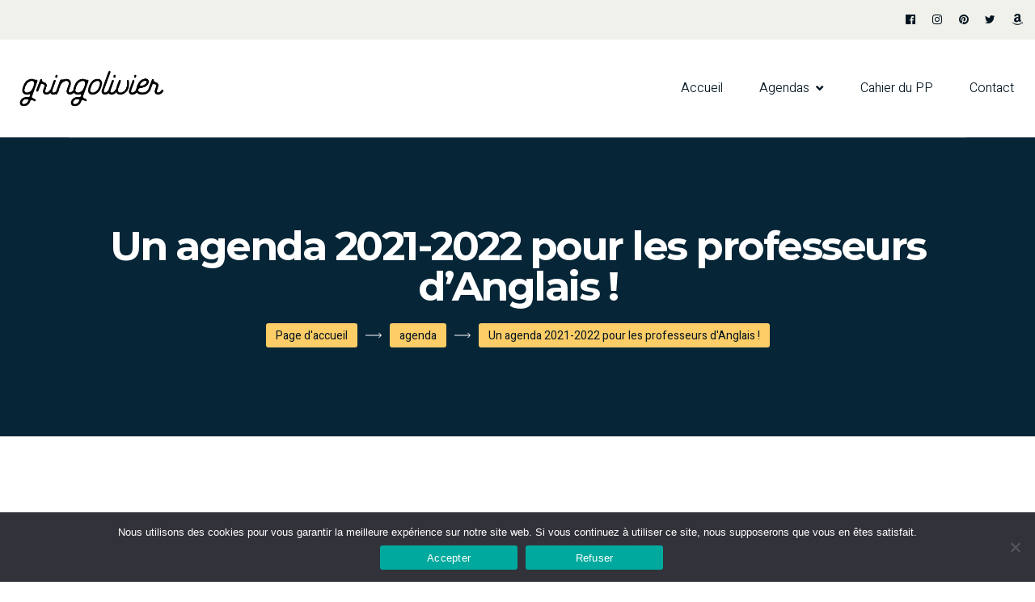

--- FILE ---
content_type: text/html; charset=UTF-8
request_url: https://www.gringolivier.com/un-agenda-2021-2022-pour-les-professeurs-danglais/
body_size: 26294
content:
<!DOCTYPE html>
<html dir="ltr" lang="fr-FR" prefix="og: https://ogp.me/ns#" class="no-js">
<head>
	<meta charset="UTF-8">
	<meta name="viewport" content="width=device-width, initial-scale=1, shrink-to-fit=no">
    <meta name="format-detection" content="telephone=no">
	<link rel="profile" href="//gmpg.org/xfn/11">
	<title>Un agenda 2021-2022 pour les professeurs d'Anglais !</title>
	<!-- PopupPress Plugin v.3.1.8 - 6.9 -->

		<!-- All in One SEO 4.8.5 - aioseo.com -->
	<meta name="description" content="Cet agenda de bord est destiné aux enseignantes et enseignants d&#039;anglais pour l’année scolaire 2021/2022. Agenda est imprimé au format A4." />
	<meta name="robots" content="max-image-preview:large" />
	<meta name="author" content="Gringolivier"/>
	<meta name="keywords" content="agenda 2021 2022,agenda 2021 2022 professeur anglais,agenda de bord professeur,agenda professeur anglais,agenda" />
	<link rel="canonical" href="https://www.gringolivier.com/un-agenda-2021-2022-pour-les-professeurs-danglais/" />
	<meta name="generator" content="All in One SEO (AIOSEO) 4.8.5" />
		<meta property="og:locale" content="fr_FR" />
		<meta property="og:site_name" content="Agendas professeurs 2025-2026 | gringolivier.com - Agendas de bord 2025-2026 pour les enseignants, carnet de bord et planificateur professeur. Des agendas pour les profs !" />
		<meta property="og:type" content="article" />
		<meta property="og:title" content="Un agenda 2021-2022 pour les professeurs d&#039;Anglais !" />
		<meta property="og:description" content="Cet agenda de bord est destiné aux enseignantes et enseignants d&#039;anglais pour l’année scolaire 2021/2022. Agenda est imprimé au format A4." />
		<meta property="og:url" content="https://www.gringolivier.com/un-agenda-2021-2022-pour-les-professeurs-danglais/" />
		<meta property="article:published_time" content="2021-05-16T22:18:27+00:00" />
		<meta property="article:modified_time" content="2021-06-08T06:58:51+00:00" />
		<meta property="article:author" content="facebook.com/gringolivier" />
		<meta name="twitter:card" content="summary" />
		<meta name="twitter:title" content="Un agenda 2021-2022 pour les professeurs d&#039;Anglais !" />
		<meta name="twitter:description" content="Cet agenda de bord est destiné aux enseignantes et enseignants d&#039;anglais pour l’année scolaire 2021/2022. Agenda est imprimé au format A4." />
		<script type="application/ld+json" class="aioseo-schema">
			{"@context":"https:\/\/schema.org","@graph":[{"@type":"BlogPosting","@id":"https:\/\/www.gringolivier.com\/un-agenda-2021-2022-pour-les-professeurs-danglais\/#blogposting","name":"Un agenda 2021-2022 pour les professeurs d'Anglais !","headline":"Un agenda 2021-2022 pour les professeurs d&rsquo;Anglais !","author":{"@id":"https:\/\/www.gringolivier.com\/author\/olivierdevaureix\/#author"},"publisher":{"@id":"https:\/\/www.gringolivier.com\/#person"},"image":{"@type":"ImageObject","url":"https:\/\/www.gringolivier.com\/wp-content\/uploads\/2021\/05\/agenda-2021-2022-prof-anglais-3.jpg","@id":"https:\/\/www.gringolivier.com\/un-agenda-2021-2022-pour-les-professeurs-danglais\/#articleImage","width":490,"height":700,"caption":"Agenda 2021-2022 prof d'anglais"},"datePublished":"2021-05-16T23:18:27+01:00","dateModified":"2021-06-08T07:58:51+01:00","inLanguage":"fr-FR","mainEntityOfPage":{"@id":"https:\/\/www.gringolivier.com\/un-agenda-2021-2022-pour-les-professeurs-danglais\/#webpage"},"isPartOf":{"@id":"https:\/\/www.gringolivier.com\/un-agenda-2021-2022-pour-les-professeurs-danglais\/#webpage"},"articleSection":"agenda, agenda 2021 2022, agenda 2021 2022 professeur anglais, agenda de bord professeur, agenda professeur anglais"},{"@type":"BreadcrumbList","@id":"https:\/\/www.gringolivier.com\/un-agenda-2021-2022-pour-les-professeurs-danglais\/#breadcrumblist","itemListElement":[{"@type":"ListItem","@id":"https:\/\/www.gringolivier.com#listItem","position":1,"name":"Accueil","item":"https:\/\/www.gringolivier.com","nextItem":{"@type":"ListItem","@id":"https:\/\/www.gringolivier.com\/category\/agenda\/#listItem","name":"agenda"}},{"@type":"ListItem","@id":"https:\/\/www.gringolivier.com\/category\/agenda\/#listItem","position":2,"name":"agenda","item":"https:\/\/www.gringolivier.com\/category\/agenda\/","nextItem":{"@type":"ListItem","@id":"https:\/\/www.gringolivier.com\/un-agenda-2021-2022-pour-les-professeurs-danglais\/#listItem","name":"Un agenda 2021-2022 pour les professeurs d&rsquo;Anglais !"},"previousItem":{"@type":"ListItem","@id":"https:\/\/www.gringolivier.com#listItem","name":"Accueil"}},{"@type":"ListItem","@id":"https:\/\/www.gringolivier.com\/un-agenda-2021-2022-pour-les-professeurs-danglais\/#listItem","position":3,"name":"Un agenda 2021-2022 pour les professeurs d&rsquo;Anglais !","previousItem":{"@type":"ListItem","@id":"https:\/\/www.gringolivier.com\/category\/agenda\/#listItem","name":"agenda"}}]},{"@type":"Person","@id":"https:\/\/www.gringolivier.com\/#person","name":"Gringolivier","image":"https:\/\/www.gringolivier.com\/wp-content\/uploads\/2021\/04\/favicon.jpg"},{"@type":"Person","@id":"https:\/\/www.gringolivier.com\/author\/olivierdevaureix\/#author","url":"https:\/\/www.gringolivier.com\/author\/olivierdevaureix\/","name":"Gringolivier","image":{"@type":"ImageObject","@id":"https:\/\/www.gringolivier.com\/un-agenda-2021-2022-pour-les-professeurs-danglais\/#authorImage","url":"https:\/\/secure.gravatar.com\/avatar\/93a3b61487e3a58cf6f1f128d2e274acfaf9449c49c2649680a1f1f164e5f780?s=96&d=mm&r=g","width":96,"height":96,"caption":"Gringolivier"},"sameAs":["facebook.com\/gringolivier"]},{"@type":"WebPage","@id":"https:\/\/www.gringolivier.com\/un-agenda-2021-2022-pour-les-professeurs-danglais\/#webpage","url":"https:\/\/www.gringolivier.com\/un-agenda-2021-2022-pour-les-professeurs-danglais\/","name":"Un agenda 2021-2022 pour les professeurs d'Anglais !","description":"Cet agenda de bord est destin\u00e9 aux enseignantes et enseignants d'anglais pour l\u2019ann\u00e9e scolaire 2021\/2022. Agenda est imprim\u00e9 au format A4.","inLanguage":"fr-FR","isPartOf":{"@id":"https:\/\/www.gringolivier.com\/#website"},"breadcrumb":{"@id":"https:\/\/www.gringolivier.com\/un-agenda-2021-2022-pour-les-professeurs-danglais\/#breadcrumblist"},"author":{"@id":"https:\/\/www.gringolivier.com\/author\/olivierdevaureix\/#author"},"creator":{"@id":"https:\/\/www.gringolivier.com\/author\/olivierdevaureix\/#author"},"datePublished":"2021-05-16T23:18:27+01:00","dateModified":"2021-06-08T07:58:51+01:00"},{"@type":"WebSite","@id":"https:\/\/www.gringolivier.com\/#website","url":"https:\/\/www.gringolivier.com\/","name":"Agendas professeurs 2025-2026 | gringolivier.com","description":"Agendas de bord 2025-2026 pour les enseignants, carnet de bord et planificateur professeur. Des agendas pour les profs !","inLanguage":"fr-FR","publisher":{"@id":"https:\/\/www.gringolivier.com\/#person"}}]}
		</script>
		<!-- All in One SEO -->


<!-- Google Tag Manager for WordPress by gtm4wp.com -->
<script data-cfasync="false" data-pagespeed-no-defer>
	var gtm4wp_datalayer_name = "dataLayer";
	var dataLayer = dataLayer || [];
</script>
<!-- End Google Tag Manager for WordPress by gtm4wp.com --><link rel='dns-prefetch' href='//www.google.com' />
<link rel='dns-prefetch' href='//www.googletagmanager.com' />
<link rel='dns-prefetch' href='//fonts.googleapis.com' />
<link rel='dns-prefetch' href='//pagead2.googlesyndication.com' />
<link rel="alternate" type="application/rss+xml" title="Agendas professeurs 2025-2026 | gringolivier.com &raquo; Flux" href="https://www.gringolivier.com/feed/" />
<link rel="alternate" type="application/rss+xml" title="Agendas professeurs 2025-2026 | gringolivier.com &raquo; Flux des commentaires" href="https://www.gringolivier.com/comments/feed/" />
<link rel="alternate" type="application/rss+xml" title="Agendas professeurs 2025-2026 | gringolivier.com &raquo; Un agenda 2021-2022 pour les professeurs d&rsquo;Anglais ! Flux des commentaires" href="https://www.gringolivier.com/un-agenda-2021-2022-pour-les-professeurs-danglais/feed/" />
<link rel="alternate" title="oEmbed (JSON)" type="application/json+oembed" href="https://www.gringolivier.com/wp-json/oembed/1.0/embed?url=https%3A%2F%2Fwww.gringolivier.com%2Fun-agenda-2021-2022-pour-les-professeurs-danglais%2F" />
<link rel="alternate" title="oEmbed (XML)" type="text/xml+oembed" href="https://www.gringolivier.com/wp-json/oembed/1.0/embed?url=https%3A%2F%2Fwww.gringolivier.com%2Fun-agenda-2021-2022-pour-les-professeurs-danglais%2F&#038;format=xml" />
<style id='wp-img-auto-sizes-contain-inline-css'>
img:is([sizes=auto i],[sizes^="auto," i]){contain-intrinsic-size:3000px 1500px}
/*# sourceURL=wp-img-auto-sizes-contain-inline-css */
</style>
<link rel='stylesheet' id='sbi_styles-css' href='https://www.gringolivier.com/wp-content/plugins/instagram-feed/css/sbi-styles.min.css?ver=6.9.1' media='all' />
<style id='wp-emoji-styles-inline-css'>

	img.wp-smiley, img.emoji {
		display: inline !important;
		border: none !important;
		box-shadow: none !important;
		height: 1em !important;
		width: 1em !important;
		margin: 0 0.07em !important;
		vertical-align: -0.1em !important;
		background: none !important;
		padding: 0 !important;
	}
/*# sourceURL=wp-emoji-styles-inline-css */
</style>
<style id='wp-block-library-inline-css'>
:root{--wp-block-synced-color:#7a00df;--wp-block-synced-color--rgb:122,0,223;--wp-bound-block-color:var(--wp-block-synced-color);--wp-editor-canvas-background:#ddd;--wp-admin-theme-color:#007cba;--wp-admin-theme-color--rgb:0,124,186;--wp-admin-theme-color-darker-10:#006ba1;--wp-admin-theme-color-darker-10--rgb:0,107,160.5;--wp-admin-theme-color-darker-20:#005a87;--wp-admin-theme-color-darker-20--rgb:0,90,135;--wp-admin-border-width-focus:2px}@media (min-resolution:192dpi){:root{--wp-admin-border-width-focus:1.5px}}.wp-element-button{cursor:pointer}:root .has-very-light-gray-background-color{background-color:#eee}:root .has-very-dark-gray-background-color{background-color:#313131}:root .has-very-light-gray-color{color:#eee}:root .has-very-dark-gray-color{color:#313131}:root .has-vivid-green-cyan-to-vivid-cyan-blue-gradient-background{background:linear-gradient(135deg,#00d084,#0693e3)}:root .has-purple-crush-gradient-background{background:linear-gradient(135deg,#34e2e4,#4721fb 50%,#ab1dfe)}:root .has-hazy-dawn-gradient-background{background:linear-gradient(135deg,#faaca8,#dad0ec)}:root .has-subdued-olive-gradient-background{background:linear-gradient(135deg,#fafae1,#67a671)}:root .has-atomic-cream-gradient-background{background:linear-gradient(135deg,#fdd79a,#004a59)}:root .has-nightshade-gradient-background{background:linear-gradient(135deg,#330968,#31cdcf)}:root .has-midnight-gradient-background{background:linear-gradient(135deg,#020381,#2874fc)}:root{--wp--preset--font-size--normal:16px;--wp--preset--font-size--huge:42px}.has-regular-font-size{font-size:1em}.has-larger-font-size{font-size:2.625em}.has-normal-font-size{font-size:var(--wp--preset--font-size--normal)}.has-huge-font-size{font-size:var(--wp--preset--font-size--huge)}.has-text-align-center{text-align:center}.has-text-align-left{text-align:left}.has-text-align-right{text-align:right}.has-fit-text{white-space:nowrap!important}#end-resizable-editor-section{display:none}.aligncenter{clear:both}.items-justified-left{justify-content:flex-start}.items-justified-center{justify-content:center}.items-justified-right{justify-content:flex-end}.items-justified-space-between{justify-content:space-between}.screen-reader-text{border:0;clip-path:inset(50%);height:1px;margin:-1px;overflow:hidden;padding:0;position:absolute;width:1px;word-wrap:normal!important}.screen-reader-text:focus{background-color:#ddd;clip-path:none;color:#444;display:block;font-size:1em;height:auto;left:5px;line-height:normal;padding:15px 23px 14px;text-decoration:none;top:5px;width:auto;z-index:100000}html :where(.has-border-color){border-style:solid}html :where([style*=border-top-color]){border-top-style:solid}html :where([style*=border-right-color]){border-right-style:solid}html :where([style*=border-bottom-color]){border-bottom-style:solid}html :where([style*=border-left-color]){border-left-style:solid}html :where([style*=border-width]){border-style:solid}html :where([style*=border-top-width]){border-top-style:solid}html :where([style*=border-right-width]){border-right-style:solid}html :where([style*=border-bottom-width]){border-bottom-style:solid}html :where([style*=border-left-width]){border-left-style:solid}html :where(img[class*=wp-image-]){height:auto;max-width:100%}:where(figure){margin:0 0 1em}html :where(.is-position-sticky){--wp-admin--admin-bar--position-offset:var(--wp-admin--admin-bar--height,0px)}@media screen and (max-width:600px){html :where(.is-position-sticky){--wp-admin--admin-bar--position-offset:0px}}

/*# sourceURL=wp-block-library-inline-css */
</style><style id='wp-block-heading-inline-css'>
h1:where(.wp-block-heading).has-background,h2:where(.wp-block-heading).has-background,h3:where(.wp-block-heading).has-background,h4:where(.wp-block-heading).has-background,h5:where(.wp-block-heading).has-background,h6:where(.wp-block-heading).has-background{padding:1.25em 2.375em}h1.has-text-align-left[style*=writing-mode]:where([style*=vertical-lr]),h1.has-text-align-right[style*=writing-mode]:where([style*=vertical-rl]),h2.has-text-align-left[style*=writing-mode]:where([style*=vertical-lr]),h2.has-text-align-right[style*=writing-mode]:where([style*=vertical-rl]),h3.has-text-align-left[style*=writing-mode]:where([style*=vertical-lr]),h3.has-text-align-right[style*=writing-mode]:where([style*=vertical-rl]),h4.has-text-align-left[style*=writing-mode]:where([style*=vertical-lr]),h4.has-text-align-right[style*=writing-mode]:where([style*=vertical-rl]),h5.has-text-align-left[style*=writing-mode]:where([style*=vertical-lr]),h5.has-text-align-right[style*=writing-mode]:where([style*=vertical-rl]),h6.has-text-align-left[style*=writing-mode]:where([style*=vertical-lr]),h6.has-text-align-right[style*=writing-mode]:where([style*=vertical-rl]){rotate:180deg}
/*# sourceURL=https://www.gringolivier.com/wp-includes/blocks/heading/style.min.css */
</style>
<style id='wp-block-image-inline-css'>
.wp-block-image>a,.wp-block-image>figure>a{display:inline-block}.wp-block-image img{box-sizing:border-box;height:auto;max-width:100%;vertical-align:bottom}@media not (prefers-reduced-motion){.wp-block-image img.hide{visibility:hidden}.wp-block-image img.show{animation:show-content-image .4s}}.wp-block-image[style*=border-radius] img,.wp-block-image[style*=border-radius]>a{border-radius:inherit}.wp-block-image.has-custom-border img{box-sizing:border-box}.wp-block-image.aligncenter{text-align:center}.wp-block-image.alignfull>a,.wp-block-image.alignwide>a{width:100%}.wp-block-image.alignfull img,.wp-block-image.alignwide img{height:auto;width:100%}.wp-block-image .aligncenter,.wp-block-image .alignleft,.wp-block-image .alignright,.wp-block-image.aligncenter,.wp-block-image.alignleft,.wp-block-image.alignright{display:table}.wp-block-image .aligncenter>figcaption,.wp-block-image .alignleft>figcaption,.wp-block-image .alignright>figcaption,.wp-block-image.aligncenter>figcaption,.wp-block-image.alignleft>figcaption,.wp-block-image.alignright>figcaption{caption-side:bottom;display:table-caption}.wp-block-image .alignleft{float:left;margin:.5em 1em .5em 0}.wp-block-image .alignright{float:right;margin:.5em 0 .5em 1em}.wp-block-image .aligncenter{margin-left:auto;margin-right:auto}.wp-block-image :where(figcaption){margin-bottom:1em;margin-top:.5em}.wp-block-image.is-style-circle-mask img{border-radius:9999px}@supports ((-webkit-mask-image:none) or (mask-image:none)) or (-webkit-mask-image:none){.wp-block-image.is-style-circle-mask img{border-radius:0;-webkit-mask-image:url('data:image/svg+xml;utf8,<svg viewBox="0 0 100 100" xmlns="http://www.w3.org/2000/svg"><circle cx="50" cy="50" r="50"/></svg>');mask-image:url('data:image/svg+xml;utf8,<svg viewBox="0 0 100 100" xmlns="http://www.w3.org/2000/svg"><circle cx="50" cy="50" r="50"/></svg>');mask-mode:alpha;-webkit-mask-position:center;mask-position:center;-webkit-mask-repeat:no-repeat;mask-repeat:no-repeat;-webkit-mask-size:contain;mask-size:contain}}:root :where(.wp-block-image.is-style-rounded img,.wp-block-image .is-style-rounded img){border-radius:9999px}.wp-block-image figure{margin:0}.wp-lightbox-container{display:flex;flex-direction:column;position:relative}.wp-lightbox-container img{cursor:zoom-in}.wp-lightbox-container img:hover+button{opacity:1}.wp-lightbox-container button{align-items:center;backdrop-filter:blur(16px) saturate(180%);background-color:#5a5a5a40;border:none;border-radius:4px;cursor:zoom-in;display:flex;height:20px;justify-content:center;opacity:0;padding:0;position:absolute;right:16px;text-align:center;top:16px;width:20px;z-index:100}@media not (prefers-reduced-motion){.wp-lightbox-container button{transition:opacity .2s ease}}.wp-lightbox-container button:focus-visible{outline:3px auto #5a5a5a40;outline:3px auto -webkit-focus-ring-color;outline-offset:3px}.wp-lightbox-container button:hover{cursor:pointer;opacity:1}.wp-lightbox-container button:focus{opacity:1}.wp-lightbox-container button:focus,.wp-lightbox-container button:hover,.wp-lightbox-container button:not(:hover):not(:active):not(.has-background){background-color:#5a5a5a40;border:none}.wp-lightbox-overlay{box-sizing:border-box;cursor:zoom-out;height:100vh;left:0;overflow:hidden;position:fixed;top:0;visibility:hidden;width:100%;z-index:100000}.wp-lightbox-overlay .close-button{align-items:center;cursor:pointer;display:flex;justify-content:center;min-height:40px;min-width:40px;padding:0;position:absolute;right:calc(env(safe-area-inset-right) + 16px);top:calc(env(safe-area-inset-top) + 16px);z-index:5000000}.wp-lightbox-overlay .close-button:focus,.wp-lightbox-overlay .close-button:hover,.wp-lightbox-overlay .close-button:not(:hover):not(:active):not(.has-background){background:none;border:none}.wp-lightbox-overlay .lightbox-image-container{height:var(--wp--lightbox-container-height);left:50%;overflow:hidden;position:absolute;top:50%;transform:translate(-50%,-50%);transform-origin:top left;width:var(--wp--lightbox-container-width);z-index:9999999999}.wp-lightbox-overlay .wp-block-image{align-items:center;box-sizing:border-box;display:flex;height:100%;justify-content:center;margin:0;position:relative;transform-origin:0 0;width:100%;z-index:3000000}.wp-lightbox-overlay .wp-block-image img{height:var(--wp--lightbox-image-height);min-height:var(--wp--lightbox-image-height);min-width:var(--wp--lightbox-image-width);width:var(--wp--lightbox-image-width)}.wp-lightbox-overlay .wp-block-image figcaption{display:none}.wp-lightbox-overlay button{background:none;border:none}.wp-lightbox-overlay .scrim{background-color:#fff;height:100%;opacity:.9;position:absolute;width:100%;z-index:2000000}.wp-lightbox-overlay.active{visibility:visible}@media not (prefers-reduced-motion){.wp-lightbox-overlay.active{animation:turn-on-visibility .25s both}.wp-lightbox-overlay.active img{animation:turn-on-visibility .35s both}.wp-lightbox-overlay.show-closing-animation:not(.active){animation:turn-off-visibility .35s both}.wp-lightbox-overlay.show-closing-animation:not(.active) img{animation:turn-off-visibility .25s both}.wp-lightbox-overlay.zoom.active{animation:none;opacity:1;visibility:visible}.wp-lightbox-overlay.zoom.active .lightbox-image-container{animation:lightbox-zoom-in .4s}.wp-lightbox-overlay.zoom.active .lightbox-image-container img{animation:none}.wp-lightbox-overlay.zoom.active .scrim{animation:turn-on-visibility .4s forwards}.wp-lightbox-overlay.zoom.show-closing-animation:not(.active){animation:none}.wp-lightbox-overlay.zoom.show-closing-animation:not(.active) .lightbox-image-container{animation:lightbox-zoom-out .4s}.wp-lightbox-overlay.zoom.show-closing-animation:not(.active) .lightbox-image-container img{animation:none}.wp-lightbox-overlay.zoom.show-closing-animation:not(.active) .scrim{animation:turn-off-visibility .4s forwards}}@keyframes show-content-image{0%{visibility:hidden}99%{visibility:hidden}to{visibility:visible}}@keyframes turn-on-visibility{0%{opacity:0}to{opacity:1}}@keyframes turn-off-visibility{0%{opacity:1;visibility:visible}99%{opacity:0;visibility:visible}to{opacity:0;visibility:hidden}}@keyframes lightbox-zoom-in{0%{transform:translate(calc((-100vw + var(--wp--lightbox-scrollbar-width))/2 + var(--wp--lightbox-initial-left-position)),calc(-50vh + var(--wp--lightbox-initial-top-position))) scale(var(--wp--lightbox-scale))}to{transform:translate(-50%,-50%) scale(1)}}@keyframes lightbox-zoom-out{0%{transform:translate(-50%,-50%) scale(1);visibility:visible}99%{visibility:visible}to{transform:translate(calc((-100vw + var(--wp--lightbox-scrollbar-width))/2 + var(--wp--lightbox-initial-left-position)),calc(-50vh + var(--wp--lightbox-initial-top-position))) scale(var(--wp--lightbox-scale));visibility:hidden}}
/*# sourceURL=https://www.gringolivier.com/wp-includes/blocks/image/style.min.css */
</style>
<style id='wp-block-image-theme-inline-css'>
:root :where(.wp-block-image figcaption){color:#555;font-size:13px;text-align:center}.is-dark-theme :root :where(.wp-block-image figcaption){color:#ffffffa6}.wp-block-image{margin:0 0 1em}
/*# sourceURL=https://www.gringolivier.com/wp-includes/blocks/image/theme.min.css */
</style>
<style id='wp-block-paragraph-inline-css'>
.is-small-text{font-size:.875em}.is-regular-text{font-size:1em}.is-large-text{font-size:2.25em}.is-larger-text{font-size:3em}.has-drop-cap:not(:focus):first-letter{float:left;font-size:8.4em;font-style:normal;font-weight:100;line-height:.68;margin:.05em .1em 0 0;text-transform:uppercase}body.rtl .has-drop-cap:not(:focus):first-letter{float:none;margin-left:.1em}p.has-drop-cap.has-background{overflow:hidden}:root :where(p.has-background){padding:1.25em 2.375em}:where(p.has-text-color:not(.has-link-color)) a{color:inherit}p.has-text-align-left[style*="writing-mode:vertical-lr"],p.has-text-align-right[style*="writing-mode:vertical-rl"]{rotate:180deg}
/*# sourceURL=https://www.gringolivier.com/wp-includes/blocks/paragraph/style.min.css */
</style>
<style id='global-styles-inline-css'>
:root{--wp--preset--aspect-ratio--square: 1;--wp--preset--aspect-ratio--4-3: 4/3;--wp--preset--aspect-ratio--3-4: 3/4;--wp--preset--aspect-ratio--3-2: 3/2;--wp--preset--aspect-ratio--2-3: 2/3;--wp--preset--aspect-ratio--16-9: 16/9;--wp--preset--aspect-ratio--9-16: 9/16;--wp--preset--color--black: #000000;--wp--preset--color--cyan-bluish-gray: #abb8c3;--wp--preset--color--white: #ffffff;--wp--preset--color--pale-pink: #f78da7;--wp--preset--color--vivid-red: #cf2e2e;--wp--preset--color--luminous-vivid-orange: #ff6900;--wp--preset--color--luminous-vivid-amber: #fcb900;--wp--preset--color--light-green-cyan: #7bdcb5;--wp--preset--color--vivid-green-cyan: #00d084;--wp--preset--color--pale-cyan-blue: #8ed1fc;--wp--preset--color--vivid-cyan-blue: #0693e3;--wp--preset--color--vivid-purple: #9b51e0;--wp--preset--gradient--vivid-cyan-blue-to-vivid-purple: linear-gradient(135deg,rgb(6,147,227) 0%,rgb(155,81,224) 100%);--wp--preset--gradient--light-green-cyan-to-vivid-green-cyan: linear-gradient(135deg,rgb(122,220,180) 0%,rgb(0,208,130) 100%);--wp--preset--gradient--luminous-vivid-amber-to-luminous-vivid-orange: linear-gradient(135deg,rgb(252,185,0) 0%,rgb(255,105,0) 100%);--wp--preset--gradient--luminous-vivid-orange-to-vivid-red: linear-gradient(135deg,rgb(255,105,0) 0%,rgb(207,46,46) 100%);--wp--preset--gradient--very-light-gray-to-cyan-bluish-gray: linear-gradient(135deg,rgb(238,238,238) 0%,rgb(169,184,195) 100%);--wp--preset--gradient--cool-to-warm-spectrum: linear-gradient(135deg,rgb(74,234,220) 0%,rgb(151,120,209) 20%,rgb(207,42,186) 40%,rgb(238,44,130) 60%,rgb(251,105,98) 80%,rgb(254,248,76) 100%);--wp--preset--gradient--blush-light-purple: linear-gradient(135deg,rgb(255,206,236) 0%,rgb(152,150,240) 100%);--wp--preset--gradient--blush-bordeaux: linear-gradient(135deg,rgb(254,205,165) 0%,rgb(254,45,45) 50%,rgb(107,0,62) 100%);--wp--preset--gradient--luminous-dusk: linear-gradient(135deg,rgb(255,203,112) 0%,rgb(199,81,192) 50%,rgb(65,88,208) 100%);--wp--preset--gradient--pale-ocean: linear-gradient(135deg,rgb(255,245,203) 0%,rgb(182,227,212) 50%,rgb(51,167,181) 100%);--wp--preset--gradient--electric-grass: linear-gradient(135deg,rgb(202,248,128) 0%,rgb(113,206,126) 100%);--wp--preset--gradient--midnight: linear-gradient(135deg,rgb(2,3,129) 0%,rgb(40,116,252) 100%);--wp--preset--font-size--small: 13px;--wp--preset--font-size--medium: 20px;--wp--preset--font-size--large: 36px;--wp--preset--font-size--x-large: 42px;--wp--preset--spacing--20: 0.44rem;--wp--preset--spacing--30: 0.67rem;--wp--preset--spacing--40: 1rem;--wp--preset--spacing--50: 1.5rem;--wp--preset--spacing--60: 2.25rem;--wp--preset--spacing--70: 3.38rem;--wp--preset--spacing--80: 5.06rem;--wp--preset--shadow--natural: 6px 6px 9px rgba(0, 0, 0, 0.2);--wp--preset--shadow--deep: 12px 12px 50px rgba(0, 0, 0, 0.4);--wp--preset--shadow--sharp: 6px 6px 0px rgba(0, 0, 0, 0.2);--wp--preset--shadow--outlined: 6px 6px 0px -3px rgb(255, 255, 255), 6px 6px rgb(0, 0, 0);--wp--preset--shadow--crisp: 6px 6px 0px rgb(0, 0, 0);}:where(.is-layout-flex){gap: 0.5em;}:where(.is-layout-grid){gap: 0.5em;}body .is-layout-flex{display: flex;}.is-layout-flex{flex-wrap: wrap;align-items: center;}.is-layout-flex > :is(*, div){margin: 0;}body .is-layout-grid{display: grid;}.is-layout-grid > :is(*, div){margin: 0;}:where(.wp-block-columns.is-layout-flex){gap: 2em;}:where(.wp-block-columns.is-layout-grid){gap: 2em;}:where(.wp-block-post-template.is-layout-flex){gap: 1.25em;}:where(.wp-block-post-template.is-layout-grid){gap: 1.25em;}.has-black-color{color: var(--wp--preset--color--black) !important;}.has-cyan-bluish-gray-color{color: var(--wp--preset--color--cyan-bluish-gray) !important;}.has-white-color{color: var(--wp--preset--color--white) !important;}.has-pale-pink-color{color: var(--wp--preset--color--pale-pink) !important;}.has-vivid-red-color{color: var(--wp--preset--color--vivid-red) !important;}.has-luminous-vivid-orange-color{color: var(--wp--preset--color--luminous-vivid-orange) !important;}.has-luminous-vivid-amber-color{color: var(--wp--preset--color--luminous-vivid-amber) !important;}.has-light-green-cyan-color{color: var(--wp--preset--color--light-green-cyan) !important;}.has-vivid-green-cyan-color{color: var(--wp--preset--color--vivid-green-cyan) !important;}.has-pale-cyan-blue-color{color: var(--wp--preset--color--pale-cyan-blue) !important;}.has-vivid-cyan-blue-color{color: var(--wp--preset--color--vivid-cyan-blue) !important;}.has-vivid-purple-color{color: var(--wp--preset--color--vivid-purple) !important;}.has-black-background-color{background-color: var(--wp--preset--color--black) !important;}.has-cyan-bluish-gray-background-color{background-color: var(--wp--preset--color--cyan-bluish-gray) !important;}.has-white-background-color{background-color: var(--wp--preset--color--white) !important;}.has-pale-pink-background-color{background-color: var(--wp--preset--color--pale-pink) !important;}.has-vivid-red-background-color{background-color: var(--wp--preset--color--vivid-red) !important;}.has-luminous-vivid-orange-background-color{background-color: var(--wp--preset--color--luminous-vivid-orange) !important;}.has-luminous-vivid-amber-background-color{background-color: var(--wp--preset--color--luminous-vivid-amber) !important;}.has-light-green-cyan-background-color{background-color: var(--wp--preset--color--light-green-cyan) !important;}.has-vivid-green-cyan-background-color{background-color: var(--wp--preset--color--vivid-green-cyan) !important;}.has-pale-cyan-blue-background-color{background-color: var(--wp--preset--color--pale-cyan-blue) !important;}.has-vivid-cyan-blue-background-color{background-color: var(--wp--preset--color--vivid-cyan-blue) !important;}.has-vivid-purple-background-color{background-color: var(--wp--preset--color--vivid-purple) !important;}.has-black-border-color{border-color: var(--wp--preset--color--black) !important;}.has-cyan-bluish-gray-border-color{border-color: var(--wp--preset--color--cyan-bluish-gray) !important;}.has-white-border-color{border-color: var(--wp--preset--color--white) !important;}.has-pale-pink-border-color{border-color: var(--wp--preset--color--pale-pink) !important;}.has-vivid-red-border-color{border-color: var(--wp--preset--color--vivid-red) !important;}.has-luminous-vivid-orange-border-color{border-color: var(--wp--preset--color--luminous-vivid-orange) !important;}.has-luminous-vivid-amber-border-color{border-color: var(--wp--preset--color--luminous-vivid-amber) !important;}.has-light-green-cyan-border-color{border-color: var(--wp--preset--color--light-green-cyan) !important;}.has-vivid-green-cyan-border-color{border-color: var(--wp--preset--color--vivid-green-cyan) !important;}.has-pale-cyan-blue-border-color{border-color: var(--wp--preset--color--pale-cyan-blue) !important;}.has-vivid-cyan-blue-border-color{border-color: var(--wp--preset--color--vivid-cyan-blue) !important;}.has-vivid-purple-border-color{border-color: var(--wp--preset--color--vivid-purple) !important;}.has-vivid-cyan-blue-to-vivid-purple-gradient-background{background: var(--wp--preset--gradient--vivid-cyan-blue-to-vivid-purple) !important;}.has-light-green-cyan-to-vivid-green-cyan-gradient-background{background: var(--wp--preset--gradient--light-green-cyan-to-vivid-green-cyan) !important;}.has-luminous-vivid-amber-to-luminous-vivid-orange-gradient-background{background: var(--wp--preset--gradient--luminous-vivid-amber-to-luminous-vivid-orange) !important;}.has-luminous-vivid-orange-to-vivid-red-gradient-background{background: var(--wp--preset--gradient--luminous-vivid-orange-to-vivid-red) !important;}.has-very-light-gray-to-cyan-bluish-gray-gradient-background{background: var(--wp--preset--gradient--very-light-gray-to-cyan-bluish-gray) !important;}.has-cool-to-warm-spectrum-gradient-background{background: var(--wp--preset--gradient--cool-to-warm-spectrum) !important;}.has-blush-light-purple-gradient-background{background: var(--wp--preset--gradient--blush-light-purple) !important;}.has-blush-bordeaux-gradient-background{background: var(--wp--preset--gradient--blush-bordeaux) !important;}.has-luminous-dusk-gradient-background{background: var(--wp--preset--gradient--luminous-dusk) !important;}.has-pale-ocean-gradient-background{background: var(--wp--preset--gradient--pale-ocean) !important;}.has-electric-grass-gradient-background{background: var(--wp--preset--gradient--electric-grass) !important;}.has-midnight-gradient-background{background: var(--wp--preset--gradient--midnight) !important;}.has-small-font-size{font-size: var(--wp--preset--font-size--small) !important;}.has-medium-font-size{font-size: var(--wp--preset--font-size--medium) !important;}.has-large-font-size{font-size: var(--wp--preset--font-size--large) !important;}.has-x-large-font-size{font-size: var(--wp--preset--font-size--x-large) !important;}
/*# sourceURL=global-styles-inline-css */
</style>

<style id='classic-theme-styles-inline-css'>
/*! This file is auto-generated */
.wp-block-button__link{color:#fff;background-color:#32373c;border-radius:9999px;box-shadow:none;text-decoration:none;padding:calc(.667em + 2px) calc(1.333em + 2px);font-size:1.125em}.wp-block-file__button{background:#32373c;color:#fff;text-decoration:none}
/*# sourceURL=/wp-includes/css/classic-themes.min.css */
</style>
<link rel='stylesheet' id='dashicons-css' href='https://www.gringolivier.com/wp-includes/css/dashicons.min.css?ver=6.9' media='all' />
<link rel='stylesheet' id='admin-bar-css' href='https://www.gringolivier.com/wp-includes/css/admin-bar.min.css?ver=6.9' media='all' />
<style id='admin-bar-inline-css'>

    /* Hide CanvasJS credits for P404 charts specifically */
    #p404RedirectChart .canvasjs-chart-credit {
        display: none !important;
    }
    
    #p404RedirectChart canvas {
        border-radius: 6px;
    }

    .p404-redirect-adminbar-weekly-title {
        font-weight: bold;
        font-size: 14px;
        color: #fff;
        margin-bottom: 6px;
    }

    #wpadminbar #wp-admin-bar-p404_free_top_button .ab-icon:before {
        content: "\f103";
        color: #dc3545;
        top: 3px;
    }
    
    #wp-admin-bar-p404_free_top_button .ab-item {
        min-width: 80px !important;
        padding: 0px !important;
    }
    
    /* Ensure proper positioning and z-index for P404 dropdown */
    .p404-redirect-adminbar-dropdown-wrap { 
        min-width: 0; 
        padding: 0;
        position: static !important;
    }
    
    #wpadminbar #wp-admin-bar-p404_free_top_button_dropdown {
        position: static !important;
    }
    
    #wpadminbar #wp-admin-bar-p404_free_top_button_dropdown .ab-item {
        padding: 0 !important;
        margin: 0 !important;
    }
    
    .p404-redirect-dropdown-container {
        min-width: 340px;
        padding: 18px 18px 12px 18px;
        background: #23282d !important;
        color: #fff;
        border-radius: 12px;
        box-shadow: 0 8px 32px rgba(0,0,0,0.25);
        margin-top: 10px;
        position: relative !important;
        z-index: 999999 !important;
        display: block !important;
        border: 1px solid #444;
    }
    
    /* Ensure P404 dropdown appears on hover */
    #wpadminbar #wp-admin-bar-p404_free_top_button .p404-redirect-dropdown-container { 
        display: none !important;
    }
    
    #wpadminbar #wp-admin-bar-p404_free_top_button:hover .p404-redirect-dropdown-container { 
        display: block !important;
    }
    
    #wpadminbar #wp-admin-bar-p404_free_top_button:hover #wp-admin-bar-p404_free_top_button_dropdown .p404-redirect-dropdown-container {
        display: block !important;
    }
    
    .p404-redirect-card {
        background: #2c3338;
        border-radius: 8px;
        padding: 18px 18px 12px 18px;
        box-shadow: 0 2px 8px rgba(0,0,0,0.07);
        display: flex;
        flex-direction: column;
        align-items: flex-start;
        border: 1px solid #444;
    }
    
    .p404-redirect-btn {
        display: inline-block;
        background: #dc3545;
        color: #fff !important;
        font-weight: bold;
        padding: 5px 22px;
        border-radius: 8px;
        text-decoration: none;
        font-size: 17px;
        transition: background 0.2s, box-shadow 0.2s;
        margin-top: 8px;
        box-shadow: 0 2px 8px rgba(220,53,69,0.15);
        text-align: center;
        line-height: 1.6;
    }
    
    .p404-redirect-btn:hover {
        background: #c82333;
        color: #fff !important;
        box-shadow: 0 4px 16px rgba(220,53,69,0.25);
    }
    
    /* Prevent conflicts with other admin bar dropdowns */
    #wpadminbar .ab-top-menu > li:hover > .ab-item,
    #wpadminbar .ab-top-menu > li.hover > .ab-item {
        z-index: auto;
    }
    
    #wpadminbar #wp-admin-bar-p404_free_top_button:hover > .ab-item {
        z-index: 999998 !important;
    }
    
/*# sourceURL=admin-bar-inline-css */
</style>
<link rel='stylesheet' id='nv-validation-style-css' href='https://www.gringolivier.com/wp-content/plugins/comment-form-js-validation/includes/public/css/nv-validation.css?ver=6.9' media='all' />
<link rel='stylesheet' id='contact-form-7-css' href='https://www.gringolivier.com/wp-content/plugins/contact-form-7/includes/css/styles.css?ver=6.1.1' media='all' />
<link rel='stylesheet' id='cookie-notice-front-css' href='https://www.gringolivier.com/wp-content/plugins/cookie-notice/css/front.min.css?ver=2.5.7' media='all' />
<link rel='stylesheet' id='juiz_sps_styles-css' href='https://www.gringolivier.com/wp-content/plugins/juiz-social-post-sharer/skins/2/style.min.css?ver=2.3.3' media='all' />
<link rel='stylesheet' id='pps_style-css' href='https://www.gringolivier.com/wp-content/plugins/popup-press/css/pps_style.css?ver=3.1.8' media='screen' />
<style id='pps_style-inline-css'>

.pps-popup {
}
.pps-popup .pps-wrap {
}
.pps-popup .pps-wrap .pps-close {
}
.pps-popup .pps-wrap .pps-content {
}

/*# sourceURL=pps_style-inline-css */
</style>
<link rel='stylesheet' id='responsive-lightbox-swipebox-css' href='https://www.gringolivier.com/wp-content/plugins/responsive-lightbox/assets/swipebox/swipebox.min.css?ver=1.5.2' media='all' />
<link rel='stylesheet' id='mc4wp-form-themes-css' href='https://www.gringolivier.com/wp-content/plugins/mailchimp-for-wp/assets/css/form-themes.css?ver=4.10.6' media='all' />
<link rel='stylesheet' id='font-awesome-css' href='https://www.gringolivier.com/wp-content/themes/cognio/css/font-awesome.css?ver=1.0.0' media='all' />
<link rel='stylesheet' id='wp_mailjet_form_builder_widget-widget-front-styles-css' href='https://www.gringolivier.com/wp-content/plugins/mailjet-for-wordpress/src/widgetformbuilder/css/front-widget.css?ver=6.1.5' media='all' />
<link rel='stylesheet' id='ico-css' href='https://www.gringolivier.com/wp-content/themes/cognio/css/icomoon.css?ver=1.0.0' media='all' />
<link rel='stylesheet' id='themeicon-css' href='https://www.gringolivier.com/wp-content/themes/cognio/css/themeicon.css?ver=1.0.0' media='all' />
<link rel='stylesheet' id='cognio-google-font-css' href='//fonts.googleapis.com/css?family=Heebo%3A300%2C300i%2C400%2C500%2C700%7CMontserrat%3A300%2C400%2C500%2C600%2C700%7CPlayfair+Display%3A400&#038;subset=latin-ext&#038;ver=1.0.0' media='all' />
<link rel='stylesheet' id='bootstrap-css' href='https://www.gringolivier.com/wp-content/themes/cognio/css/bootstrap.min.css?ver=1.0.0' media='all' />
<link rel='stylesheet' id='cognio-animations-css' href='https://www.gringolivier.com/wp-content/themes/cognio/css/animations.css?ver=1.0.0' media='all' />
<link rel='stylesheet' id='cognio-main-css' href='https://www.gringolivier.com/wp-content/themes/cognio/css/main.css?ver=1.0.0' media='all' />
<style id='cognio-main-inline-css'>
/* Customizer options */  span.taxonomy-name-title { display: none; }
/*# sourceURL=cognio-main-inline-css */
</style>
<link rel='stylesheet' id='cognio-style-css' href='https://www.gringolivier.com/wp-content/themes/cognio/style.css?ver=1.0.0' media='all' />
<script src="https://www.gringolivier.com/wp-includes/js/jquery/jquery.min.js?ver=3.7.1" id="jquery-core-js"></script>
<script src="https://www.gringolivier.com/wp-includes/js/jquery/jquery-migrate.min.js?ver=3.4.1" id="jquery-migrate-js"></script>
<script id="cookie-notice-front-js-before">
var cnArgs = {"ajaxUrl":"https:\/\/www.gringolivier.com\/wp-admin\/admin-ajax.php","nonce":"3fb0ac5cf0","hideEffect":"fade","position":"bottom","onScroll":false,"onScrollOffset":100,"onClick":false,"cookieName":"cookie_notice_accepted","cookieTime":2592000,"cookieTimeRejected":2592000,"globalCookie":false,"redirection":false,"cache":false,"revokeCookies":false,"revokeCookiesOpt":"automatic"};

//# sourceURL=cookie-notice-front-js-before
</script>
<script src="https://www.gringolivier.com/wp-content/plugins/cookie-notice/js/front.min.js?ver=2.5.7" id="cookie-notice-front-js"></script>
<script src="https://www.gringolivier.com/wp-content/plugins/responsive-lightbox/assets/swipebox/jquery.swipebox.min.js?ver=1.5.2" id="responsive-lightbox-swipebox-js"></script>
<script src="https://www.gringolivier.com/wp-includes/js/underscore.min.js?ver=1.13.7" id="underscore-js"></script>
<script src="https://www.gringolivier.com/wp-content/plugins/responsive-lightbox/assets/infinitescroll/infinite-scroll.pkgd.min.js?ver=4.0.1" id="responsive-lightbox-infinite-scroll-js"></script>
<script id="responsive-lightbox-js-before">
var rlArgs = {"script":"swipebox","selector":"lightbox","customEvents":"","activeGalleries":true,"animation":true,"hideCloseButtonOnMobile":false,"removeBarsOnMobile":false,"hideBars":true,"hideBarsDelay":5000,"videoMaxWidth":1080,"useSVG":true,"loopAtEnd":false,"woocommerce_gallery":false,"ajaxurl":"https:\/\/www.gringolivier.com\/wp-admin\/admin-ajax.php","nonce":"75e8a1d050","preview":false,"postId":8432,"scriptExtension":false};

//# sourceURL=responsive-lightbox-js-before
</script>
<script src="https://www.gringolivier.com/wp-content/plugins/responsive-lightbox/js/front.js?ver=2.5.2" id="responsive-lightbox-js"></script>
<script src="https://www.gringolivier.com/wp-content/themes/cognio/js/vendor/modernizr-custom.js?ver=2.6.2" id="cognio-modernizr-js"></script>

<!-- Extrait de code de la balise Google (gtag.js) ajouté par Site Kit -->
<!-- Extrait Google Analytics ajouté par Site Kit -->
<script src="https://www.googletagmanager.com/gtag/js?id=G-FXD97H7SVR" id="google_gtagjs-js" async></script>
<script id="google_gtagjs-js-after">
window.dataLayer = window.dataLayer || [];function gtag(){dataLayer.push(arguments);}
gtag("set","linker",{"domains":["www.gringolivier.com"]});
gtag("js", new Date());
gtag("set", "developer_id.dZTNiMT", true);
gtag("config", "G-FXD97H7SVR");
//# sourceURL=google_gtagjs-js-after
</script>
<link rel="EditURI" type="application/rsd+xml" title="RSD" href="https://www.gringolivier.com/xmlrpc.php?rsd" />
<meta name="generator" content="WordPress 6.9" />
<link rel='shortlink' href='https://www.gringolivier.com/?p=8432' />
<meta name="generator" content="Site Kit by Google 1.170.0" />
<!-- Google Tag Manager for WordPress by gtm4wp.com -->
<!-- GTM Container placement set to off -->
<script data-cfasync="false" data-pagespeed-no-defer>
	var dataLayer_content = {"pagePostType":"post","pagePostType2":"single-post","pageCategory":["agenda"],"pageAttributes":["agenda-2021-2022","agenda-2021-2022-professeur-anglais","agenda-de-bord-professeur","agenda-professeur-anglais"],"pagePostAuthor":"Gringolivier"};
	dataLayer.push( dataLayer_content );
</script>
<script data-cfasync="false" data-pagespeed-no-defer>
	console.warn && console.warn("[GTM4WP] Google Tag Manager container code placement set to OFF !!!");
	console.warn && console.warn("[GTM4WP] Data layer codes are active but GTM container must be loaded using custom coding !!!");
</script>
<!-- End Google Tag Manager for WordPress by gtm4wp.com -->		<script>
			document.documentElement.className = document.documentElement.className.replace('no-js', 'js');
		</script>
				<style>
			.no-js img.lazyload {
				display: none;
			}

			figure.wp-block-image img.lazyloading {
				min-width: 150px;
			}

			.lazyload,
			.lazyloading {
				--smush-placeholder-width: 100px;
				--smush-placeholder-aspect-ratio: 1/1;
				width: var(--smush-placeholder-width) !important;
				aspect-ratio: var(--smush-placeholder-aspect-ratio) !important;
			}

						.lazyload, .lazyloading {
				opacity: 0;
			}

			.lazyloaded {
				opacity: 1;
				transition: opacity 400ms;
				transition-delay: 0ms;
			}

					</style>
		<link rel="pingback" href="https://www.gringolivier.com/xmlrpc.php">
<!-- Balises Meta Google AdSense ajoutées par Site Kit -->
<meta name="google-adsense-platform-account" content="ca-host-pub-2644536267352236">
<meta name="google-adsense-platform-domain" content="sitekit.withgoogle.com">
<!-- Fin des balises Meta End Google AdSense ajoutées par Site Kit -->

<!-- Extrait Google AdSense ajouté par Site Kit -->
<script async src="https://pagead2.googlesyndication.com/pagead/js/adsbygoogle.js?client=ca-pub-9666798576615390&amp;host=ca-host-pub-2644536267352236" crossorigin="anonymous"></script>

<!-- End Google AdSense snippet added by Site Kit -->
<style type="text/css">.saboxplugin-wrap{-webkit-box-sizing:border-box;-moz-box-sizing:border-box;-ms-box-sizing:border-box;box-sizing:border-box;border:1px solid #eee;width:100%;clear:both;display:block;overflow:hidden;word-wrap:break-word;position:relative}.saboxplugin-wrap .saboxplugin-gravatar{float:left;padding:0 20px 20px 20px}.saboxplugin-wrap .saboxplugin-gravatar img{max-width:100px;height:auto;border-radius:0;}.saboxplugin-wrap .saboxplugin-authorname{font-size:18px;line-height:1;margin:20px 0 0 20px;display:block}.saboxplugin-wrap .saboxplugin-authorname a{text-decoration:none}.saboxplugin-wrap .saboxplugin-authorname a:focus{outline:0}.saboxplugin-wrap .saboxplugin-desc{display:block;margin:5px 20px}.saboxplugin-wrap .saboxplugin-desc a{text-decoration:underline}.saboxplugin-wrap .saboxplugin-desc p{margin:5px 0 12px}.saboxplugin-wrap .saboxplugin-web{margin:0 20px 15px;text-align:left}.saboxplugin-wrap .sab-web-position{text-align:right}.saboxplugin-wrap .saboxplugin-web a{color:#ccc;text-decoration:none}.saboxplugin-wrap .saboxplugin-socials{position:relative;display:block;background:#fcfcfc;padding:5px;border-top:1px solid #eee}.saboxplugin-wrap .saboxplugin-socials a svg{width:20px;height:20px}.saboxplugin-wrap .saboxplugin-socials a svg .st2{fill:#fff; transform-origin:center center;}.saboxplugin-wrap .saboxplugin-socials a svg .st1{fill:rgba(0,0,0,.3)}.saboxplugin-wrap .saboxplugin-socials a:hover{opacity:.8;-webkit-transition:opacity .4s;-moz-transition:opacity .4s;-o-transition:opacity .4s;transition:opacity .4s;box-shadow:none!important;-webkit-box-shadow:none!important}.saboxplugin-wrap .saboxplugin-socials .saboxplugin-icon-color{box-shadow:none;padding:0;border:0;-webkit-transition:opacity .4s;-moz-transition:opacity .4s;-o-transition:opacity .4s;transition:opacity .4s;display:inline-block;color:#fff;font-size:0;text-decoration:inherit;margin:5px;-webkit-border-radius:0;-moz-border-radius:0;-ms-border-radius:0;-o-border-radius:0;border-radius:0;overflow:hidden}.saboxplugin-wrap .saboxplugin-socials .saboxplugin-icon-grey{text-decoration:inherit;box-shadow:none;position:relative;display:-moz-inline-stack;display:inline-block;vertical-align:middle;zoom:1;margin:10px 5px;color:#444;fill:#444}.clearfix:after,.clearfix:before{content:' ';display:table;line-height:0;clear:both}.ie7 .clearfix{zoom:1}.saboxplugin-socials.sabox-colored .saboxplugin-icon-color .sab-twitch{border-color:#38245c}.saboxplugin-socials.sabox-colored .saboxplugin-icon-color .sab-behance{border-color:#003eb0}.saboxplugin-socials.sabox-colored .saboxplugin-icon-color .sab-deviantart{border-color:#036824}.saboxplugin-socials.sabox-colored .saboxplugin-icon-color .sab-digg{border-color:#00327c}.saboxplugin-socials.sabox-colored .saboxplugin-icon-color .sab-dribbble{border-color:#ba1655}.saboxplugin-socials.sabox-colored .saboxplugin-icon-color .sab-facebook{border-color:#1e2e4f}.saboxplugin-socials.sabox-colored .saboxplugin-icon-color .sab-flickr{border-color:#003576}.saboxplugin-socials.sabox-colored .saboxplugin-icon-color .sab-github{border-color:#264874}.saboxplugin-socials.sabox-colored .saboxplugin-icon-color .sab-google{border-color:#0b51c5}.saboxplugin-socials.sabox-colored .saboxplugin-icon-color .sab-html5{border-color:#902e13}.saboxplugin-socials.sabox-colored .saboxplugin-icon-color .sab-instagram{border-color:#1630aa}.saboxplugin-socials.sabox-colored .saboxplugin-icon-color .sab-linkedin{border-color:#00344f}.saboxplugin-socials.sabox-colored .saboxplugin-icon-color .sab-pinterest{border-color:#5b040e}.saboxplugin-socials.sabox-colored .saboxplugin-icon-color .sab-reddit{border-color:#992900}.saboxplugin-socials.sabox-colored .saboxplugin-icon-color .sab-rss{border-color:#a43b0a}.saboxplugin-socials.sabox-colored .saboxplugin-icon-color .sab-sharethis{border-color:#5d8420}.saboxplugin-socials.sabox-colored .saboxplugin-icon-color .sab-soundcloud{border-color:#995200}.saboxplugin-socials.sabox-colored .saboxplugin-icon-color .sab-spotify{border-color:#0f612c}.saboxplugin-socials.sabox-colored .saboxplugin-icon-color .sab-stackoverflow{border-color:#a95009}.saboxplugin-socials.sabox-colored .saboxplugin-icon-color .sab-steam{border-color:#006388}.saboxplugin-socials.sabox-colored .saboxplugin-icon-color .sab-user_email{border-color:#b84e05}.saboxplugin-socials.sabox-colored .saboxplugin-icon-color .sab-tumblr{border-color:#10151b}.saboxplugin-socials.sabox-colored .saboxplugin-icon-color .sab-twitter{border-color:#0967a0}.saboxplugin-socials.sabox-colored .saboxplugin-icon-color .sab-vimeo{border-color:#0d7091}.saboxplugin-socials.sabox-colored .saboxplugin-icon-color .sab-windows{border-color:#003f71}.saboxplugin-socials.sabox-colored .saboxplugin-icon-color .sab-whatsapp{border-color:#003f71}.saboxplugin-socials.sabox-colored .saboxplugin-icon-color .sab-wordpress{border-color:#0f3647}.saboxplugin-socials.sabox-colored .saboxplugin-icon-color .sab-yahoo{border-color:#14002d}.saboxplugin-socials.sabox-colored .saboxplugin-icon-color .sab-youtube{border-color:#900}.saboxplugin-socials.sabox-colored .saboxplugin-icon-color .sab-xing{border-color:#000202}.saboxplugin-socials.sabox-colored .saboxplugin-icon-color .sab-mixcloud{border-color:#2475a0}.saboxplugin-socials.sabox-colored .saboxplugin-icon-color .sab-vk{border-color:#243549}.saboxplugin-socials.sabox-colored .saboxplugin-icon-color .sab-medium{border-color:#00452c}.saboxplugin-socials.sabox-colored .saboxplugin-icon-color .sab-quora{border-color:#420e00}.saboxplugin-socials.sabox-colored .saboxplugin-icon-color .sab-meetup{border-color:#9b181c}.saboxplugin-socials.sabox-colored .saboxplugin-icon-color .sab-goodreads{border-color:#000}.saboxplugin-socials.sabox-colored .saboxplugin-icon-color .sab-snapchat{border-color:#999700}.saboxplugin-socials.sabox-colored .saboxplugin-icon-color .sab-500px{border-color:#00557f}.saboxplugin-socials.sabox-colored .saboxplugin-icon-color .sab-mastodont{border-color:#185886}.sabox-plus-item{margin-bottom:20px}@media screen and (max-width:480px){.saboxplugin-wrap{text-align:center}.saboxplugin-wrap .saboxplugin-gravatar{float:none;padding:20px 0;text-align:center;margin:0 auto;display:block}.saboxplugin-wrap .saboxplugin-gravatar img{float:none;display:inline-block;display:-moz-inline-stack;vertical-align:middle;zoom:1}.saboxplugin-wrap .saboxplugin-desc{margin:0 10px 20px;text-align:center}.saboxplugin-wrap .saboxplugin-authorname{text-align:center;margin:10px 0 20px}}body .saboxplugin-authorname a,body .saboxplugin-authorname a:hover{box-shadow:none;-webkit-box-shadow:none}a.sab-profile-edit{font-size:16px!important;line-height:1!important}.sab-edit-settings a,a.sab-profile-edit{color:#0073aa!important;box-shadow:none!important;-webkit-box-shadow:none!important}.sab-edit-settings{margin-right:15px;position:absolute;right:0;z-index:2;bottom:10px;line-height:20px}.sab-edit-settings i{margin-left:5px}.saboxplugin-socials{line-height:1!important}.rtl .saboxplugin-wrap .saboxplugin-gravatar{float:right}.rtl .saboxplugin-wrap .saboxplugin-authorname{display:flex;align-items:center}.rtl .saboxplugin-wrap .saboxplugin-authorname .sab-profile-edit{margin-right:10px}.rtl .sab-edit-settings{right:auto;left:0}img.sab-custom-avatar{max-width:75px;}.saboxplugin-wrap {margin-top:0px; margin-bottom:0px; padding: 0px 0px }.saboxplugin-wrap .saboxplugin-authorname {font-size:18px; line-height:25px;}.saboxplugin-wrap .saboxplugin-desc p, .saboxplugin-wrap .saboxplugin-desc {font-size:14px !important; line-height:21px !important;}.saboxplugin-wrap .saboxplugin-web {font-size:14px;}.saboxplugin-wrap .saboxplugin-socials a svg {width:18px;height:18px;}</style><link rel="icon" href="https://www.gringolivier.com/wp-content/uploads/2021/04/cropped-favicon-32x32.jpg" sizes="32x32" />
<link rel="icon" href="https://www.gringolivier.com/wp-content/uploads/2021/04/cropped-favicon-192x192.jpg" sizes="192x192" />
<link rel="apple-touch-icon" href="https://www.gringolivier.com/wp-content/uploads/2021/04/cropped-favicon-180x180.jpg" />
<meta name="msapplication-TileImage" content="https://www.gringolivier.com/wp-content/uploads/2021/04/cropped-favicon-270x270.jpg" />
<style type="text/css">
#popuppress-18552 {
			width: 640px;
			height: auto;
			-webkit-border-radius: 7px;
			-moz-border-radius: 7px;
			border-radius: 7px;
			border: solid 8px rgba(0,0,0,0.4);
		}
		#popuppress-18552 .pps-wrap {
			padding: 15px 20px 15px 20px;
			background-color: #FFFFFF;
			-webkit-border-radius: 5px;
			-moz-border-radius: 5px;
			border-radius: 5px;
		}
		@media screen and (max-width: 600px){
			#popuppress-18552 .pps-wrap {
			  padding: 0.6em;
			}
		}
		#popuppress-18552 .pps-header {
			background-color: #FFFFFF;
			-moz-border-radius: 2px 2px 0px 0px;
			-webkit-border-radius: 2px 2px 0px 0px;
			border-radius: 2px 2px 0px 0px;
		}
		#popuppress-18552 .pps-header h3 {
			margin-bottom: 10px;
			padding-top: 0px;
			padding-right: 0px;
			padding-bottom: 14px;
			padding-left: 0px;
			border-color: #EEEEEE;
			line-height: 1.4;
			font-size: 20px;
			color: #444444;
			text-align: left
		}
		#popuppress-18552 .pps-content {
			padding: 0px;
		}

		#popuppress-18552 .pps-iframe iframe {
			height: 460px;
		}
		#popuppress-18552 .pps-pdf iframe {
			height: 460px;
		}
		#popuppress-18552 .pps-embed{
			min-height: 460px;
		}
		#popuppress-18552 .pps-embed iframe {
			width: 100%;
			height: 460px;
		}
		#popuppress-18552 .pps-control-nav {
			bottom: -38px;
		}
		
		#popuppress-18552 .pps-content,
		#popuppress-18552 .pps-content p,
		#popuppress-18552 .pps-content ul,
		#popuppress-18552 .pps-content ol,
		#popuppress-18552 .pps-content em,
		#popuppress-18552 .pps-content span,
		#popuppress-18552 .pps-content a {
			font-size: 16px;
			line-height: 1.6;
		}
		#popuppress-18552 .pps-content h1 {
			font-size: 32px;
			line-height: 1.3;
			margin: 0.5em 0;
			padding: 0px;
		}
		#popuppress-18552 .pps-content h2 {
			font-size: 27.2px;
			line-height: 1.3;
			margin: 0.4em 0;
			padding: 0px;
		}
		#popuppress-18552 .pps-content h3 {
			font-size: 20.8px;
			line-height: 1.3;
			margin: 0.3em 0;
			padding: 0px;
		}
		/* Customize the button of the popup */
a.pps-btn.pps-button-popup {
 color: #FFF;
 font-size: 12px;
 line-height: 1.6;
 font-weight: bold;
 padding:5px 14px 4px;
 font-family: Arial, Helvetica, sans-serif;
 background-color: #348ECC;
 border-bottom: 2px solid #1B80C5;
 border-radius: 3px;
}
a.pps-btn.pps-button-popup:hover {
 background-color: #3C9CDD;
 border-color: #1B80C5;
}
/* Add additional styles */

		#popuppress-18552.pps-popup.pps-has-border:before {
			
			top: -22px;
			right: -22px;
			width: 46px;
			height: 46px;
			-webkit-border-radius: 46px;
			-moz-border-radius: 46px;
			border-radius: 46px;
			background-color: rgba(0,0,0,0.4);
		
		}
		#popuppress-18552 .pps-close {
			position: absolute;
			top: -14px;
			right: -14px;
		}
		#popuppress-18552 .pps-close a.pps-close-link {
		    font-size: 18px;
			width: 18px;
			height: 18px;
			line-height: 1;
			background-color: #FFFFFF;
			-webkit-border-radius: 18px;
			-moz-border-radius: 18px;
			border-radius: 18px;
		}
		#popuppress-18552 .pps-close a.pps-close-link i.pps-icon:before{
			line-height: 1;
			color: #999999
		}
		#popuppress-18552 .pps-close a.pps-close-link:hover i.pps-icon:before{
			color: #222222
		}
	#popuppress-18542 {
			width: 640px;
			height: auto;
			-webkit-border-radius: 7px;
			-moz-border-radius: 7px;
			border-radius: 7px;
			border: solid 8px rgba(0,0,0,0.4);
		}
		#popuppress-18542 .pps-wrap {
			padding: 15px 20px 15px 20px;
			background-color: #FFFFFF;
			-webkit-border-radius: 5px;
			-moz-border-radius: 5px;
			border-radius: 5px;
		}
		@media screen and (max-width: 600px){
			#popuppress-18542 .pps-wrap {
			  padding: 0.6em;
			}
		}
		#popuppress-18542 .pps-header {
			background-color: #FFFFFF;
			-moz-border-radius: 2px 2px 0px 0px;
			-webkit-border-radius: 2px 2px 0px 0px;
			border-radius: 2px 2px 0px 0px;
		}
		#popuppress-18542 .pps-header h3 {
			margin-bottom: 10px;
			padding-top: 0px;
			padding-right: 0px;
			padding-bottom: 14px;
			padding-left: 0px;
			border-color: #EEEEEE;
			line-height: 1.4;
			font-size: 20px;
			color: #444444;
			text-align: left
		}
		#popuppress-18542 .pps-content {
			padding: 0px;
		}

		#popuppress-18542 .pps-iframe iframe {
			height: 460px;
		}
		#popuppress-18542 .pps-pdf iframe {
			height: 460px;
		}
		#popuppress-18542 .pps-embed{
			min-height: 460px;
		}
		#popuppress-18542 .pps-embed iframe {
			width: 100%;
			height: 460px;
		}
		#popuppress-18542 .pps-control-nav {
			bottom: -38px;
		}
		
		#popuppress-18542 .pps-content,
		#popuppress-18542 .pps-content p,
		#popuppress-18542 .pps-content ul,
		#popuppress-18542 .pps-content ol,
		#popuppress-18542 .pps-content em,
		#popuppress-18542 .pps-content span,
		#popuppress-18542 .pps-content a {
			font-size: 16px;
			line-height: 1.6;
		}
		#popuppress-18542 .pps-content h1 {
			font-size: 32px;
			line-height: 1.3;
			margin: 0.5em 0;
			padding: 0px;
		}
		#popuppress-18542 .pps-content h2 {
			font-size: 27.2px;
			line-height: 1.3;
			margin: 0.4em 0;
			padding: 0px;
		}
		#popuppress-18542 .pps-content h3 {
			font-size: 20.8px;
			line-height: 1.3;
			margin: 0.3em 0;
			padding: 0px;
		}
		/* Customize the button of the popup */
a.pps-btn.pps-button-popup {
 color: #FFF;
 font-size: 12px;
 line-height: 1.6;
 font-weight: bold;
 padding:5px 14px 4px;
 font-family: Arial, Helvetica, sans-serif;
 background-color: #348ECC;
 border-bottom: 2px solid #1B80C5;
 border-radius: 3px;
}
a.pps-btn.pps-button-popup:hover {
 background-color: #3C9CDD;
 border-color: #1B80C5;
}
/* Add additional styles */

		#popuppress-18542.pps-popup.pps-has-border:before {
			
			top: -22px;
			right: -22px;
			width: 46px;
			height: 46px;
			-webkit-border-radius: 46px;
			-moz-border-radius: 46px;
			border-radius: 46px;
			background-color: rgba(0,0,0,0.4);
		
		}
		#popuppress-18542 .pps-close {
			position: absolute;
			top: -14px;
			right: -14px;
		}
		#popuppress-18542 .pps-close a.pps-close-link {
		    font-size: 18px;
			width: 18px;
			height: 18px;
			line-height: 1;
			background-color: #FFFFFF;
			-webkit-border-radius: 18px;
			-moz-border-radius: 18px;
			border-radius: 18px;
		}
		#popuppress-18542 .pps-close a.pps-close-link i.pps-icon:before{
			line-height: 1;
			color: #999999
		}
		#popuppress-18542 .pps-close a.pps-close-link:hover i.pps-icon:before{
			color: #222222
		}
	#popuppress-18526 {
			width: 640px;
			height: auto;
			-webkit-border-radius: 7px;
			-moz-border-radius: 7px;
			border-radius: 7px;
			border: solid 8px rgba(0,0,0,0.4);
		}
		#popuppress-18526 .pps-wrap {
			padding: 15px 20px 15px 20px;
			background-color: #FFFFFF;
			-webkit-border-radius: 5px;
			-moz-border-radius: 5px;
			border-radius: 5px;
		}
		@media screen and (max-width: 600px){
			#popuppress-18526 .pps-wrap {
			  padding: 0.6em;
			}
		}
		#popuppress-18526 .pps-header {
			background-color: #FFFFFF;
			-moz-border-radius: 2px 2px 0px 0px;
			-webkit-border-radius: 2px 2px 0px 0px;
			border-radius: 2px 2px 0px 0px;
		}
		#popuppress-18526 .pps-header h3 {
			margin-bottom: 10px;
			padding-top: 0px;
			padding-right: 0px;
			padding-bottom: 14px;
			padding-left: 0px;
			border-color: #EEEEEE;
			line-height: 1.4;
			font-size: 20px;
			color: #444444;
			text-align: left
		}
		#popuppress-18526 .pps-content {
			padding: 0px;
		}

		#popuppress-18526 .pps-iframe iframe {
			height: 460px;
		}
		#popuppress-18526 .pps-pdf iframe {
			height: 460px;
		}
		#popuppress-18526 .pps-embed{
			min-height: 460px;
		}
		#popuppress-18526 .pps-embed iframe {
			width: 100%;
			height: 460px;
		}
		#popuppress-18526 .pps-control-nav {
			bottom: -38px;
		}
		
		#popuppress-18526 .pps-content,
		#popuppress-18526 .pps-content p,
		#popuppress-18526 .pps-content ul,
		#popuppress-18526 .pps-content ol,
		#popuppress-18526 .pps-content em,
		#popuppress-18526 .pps-content span,
		#popuppress-18526 .pps-content a {
			font-size: 16px;
			line-height: 1.6;
		}
		#popuppress-18526 .pps-content h1 {
			font-size: 32px;
			line-height: 1.3;
			margin: 0.5em 0;
			padding: 0px;
		}
		#popuppress-18526 .pps-content h2 {
			font-size: 27.2px;
			line-height: 1.3;
			margin: 0.4em 0;
			padding: 0px;
		}
		#popuppress-18526 .pps-content h3 {
			font-size: 20.8px;
			line-height: 1.3;
			margin: 0.3em 0;
			padding: 0px;
		}
		/* Customize the button of the popup */
a.pps-btn.pps-button-popup {
 color: #FFF;
 font-size: 12px;
 line-height: 1.6;
 font-weight: bold;
 padding:5px 14px 4px;
 font-family: Arial, Helvetica, sans-serif;
 background-color: #348ECC;
 border-bottom: 2px solid #1B80C5;
 border-radius: 3px;
}
a.pps-btn.pps-button-popup:hover {
 background-color: #3C9CDD;
 border-color: #1B80C5;
}
/* Add additional styles */

		#popuppress-18526.pps-popup.pps-has-border:before {
			
			top: -22px;
			right: -22px;
			width: 46px;
			height: 46px;
			-webkit-border-radius: 46px;
			-moz-border-radius: 46px;
			border-radius: 46px;
			background-color: rgba(0,0,0,0.4);
		
		}
		#popuppress-18526 .pps-close {
			position: absolute;
			top: -14px;
			right: -14px;
		}
		#popuppress-18526 .pps-close a.pps-close-link {
		    font-size: 18px;
			width: 18px;
			height: 18px;
			line-height: 1;
			background-color: #FFFFFF;
			-webkit-border-radius: 18px;
			-moz-border-radius: 18px;
			border-radius: 18px;
		}
		#popuppress-18526 .pps-close a.pps-close-link i.pps-icon:before{
			line-height: 1;
			color: #999999
		}
		#popuppress-18526 .pps-close a.pps-close-link:hover i.pps-icon:before{
			color: #222222
		}
	#popuppress-18494 {
			width: 640px;
			height: auto;
			-webkit-border-radius: 7px;
			-moz-border-radius: 7px;
			border-radius: 7px;
			border: solid 8px rgba(0,0,0,0.4);
		}
		#popuppress-18494 .pps-wrap {
			padding: 15px 20px 15px 20px;
			background-color: #FFFFFF;
			-webkit-border-radius: 5px;
			-moz-border-radius: 5px;
			border-radius: 5px;
		}
		@media screen and (max-width: 600px){
			#popuppress-18494 .pps-wrap {
			  padding: 0.6em;
			}
		}
		#popuppress-18494 .pps-header {
			background-color: #FFFFFF;
			-moz-border-radius: 2px 2px 0px 0px;
			-webkit-border-radius: 2px 2px 0px 0px;
			border-radius: 2px 2px 0px 0px;
		}
		#popuppress-18494 .pps-header h3 {
			margin-bottom: 10px;
			padding-top: 0px;
			padding-right: 0px;
			padding-bottom: 14px;
			padding-left: 0px;
			border-color: #EEEEEE;
			line-height: 1.4;
			font-size: 20px;
			color: #444444;
			text-align: left
		}
		#popuppress-18494 .pps-content {
			padding: 0px;
		}

		#popuppress-18494 .pps-iframe iframe {
			height: 460px;
		}
		#popuppress-18494 .pps-pdf iframe {
			height: 460px;
		}
		#popuppress-18494 .pps-embed{
			min-height: 460px;
		}
		#popuppress-18494 .pps-embed iframe {
			width: 100%;
			height: 460px;
		}
		#popuppress-18494 .pps-control-nav {
			bottom: -38px;
		}
		
		#popuppress-18494 .pps-content,
		#popuppress-18494 .pps-content p,
		#popuppress-18494 .pps-content ul,
		#popuppress-18494 .pps-content ol,
		#popuppress-18494 .pps-content em,
		#popuppress-18494 .pps-content span,
		#popuppress-18494 .pps-content a {
			font-size: 16px;
			line-height: 1.6;
		}
		#popuppress-18494 .pps-content h1 {
			font-size: 32px;
			line-height: 1.3;
			margin: 0.5em 0;
			padding: 0px;
		}
		#popuppress-18494 .pps-content h2 {
			font-size: 27.2px;
			line-height: 1.3;
			margin: 0.4em 0;
			padding: 0px;
		}
		#popuppress-18494 .pps-content h3 {
			font-size: 20.8px;
			line-height: 1.3;
			margin: 0.3em 0;
			padding: 0px;
		}
		/* Customize the button of the popup */
a.pps-btn.pps-button-popup {
 color: #FFF;
 font-size: 12px;
 line-height: 1.6;
 font-weight: bold;
 padding:5px 14px 4px;
 font-family: Arial, Helvetica, sans-serif;
 background-color: #348ECC;
 border-bottom: 2px solid #1B80C5;
 border-radius: 3px;
}
a.pps-btn.pps-button-popup:hover {
 background-color: #3C9CDD;
 border-color: #1B80C5;
}
/* Add additional styles */

		#popuppress-18494.pps-popup.pps-has-border:before {
			
			top: -22px;
			right: -22px;
			width: 46px;
			height: 46px;
			-webkit-border-radius: 46px;
			-moz-border-radius: 46px;
			border-radius: 46px;
			background-color: rgba(0,0,0,0.4);
		
		}
		#popuppress-18494 .pps-close {
			position: absolute;
			top: -14px;
			right: -14px;
		}
		#popuppress-18494 .pps-close a.pps-close-link {
		    font-size: 18px;
			width: 18px;
			height: 18px;
			line-height: 1;
			background-color: #FFFFFF;
			-webkit-border-radius: 18px;
			-moz-border-radius: 18px;
			border-radius: 18px;
		}
		#popuppress-18494 .pps-close a.pps-close-link i.pps-icon:before{
			line-height: 1;
			color: #999999
		}
		#popuppress-18494 .pps-close a.pps-close-link:hover i.pps-icon:before{
			color: #222222
		}
	#popuppress-18489 {
			width: 640px;
			height: auto;
			-webkit-border-radius: 7px;
			-moz-border-radius: 7px;
			border-radius: 7px;
			border: solid 8px rgba(0,0,0,0.4);
		}
		#popuppress-18489 .pps-wrap {
			padding: 15px 20px 15px 20px;
			background-color: #FFFFFF;
			-webkit-border-radius: 5px;
			-moz-border-radius: 5px;
			border-radius: 5px;
		}
		@media screen and (max-width: 600px){
			#popuppress-18489 .pps-wrap {
			  padding: 0.6em;
			}
		}
		#popuppress-18489 .pps-header {
			background-color: #FFFFFF;
			-moz-border-radius: 2px 2px 0px 0px;
			-webkit-border-radius: 2px 2px 0px 0px;
			border-radius: 2px 2px 0px 0px;
		}
		#popuppress-18489 .pps-header h3 {
			margin-bottom: 10px;
			padding-top: 0px;
			padding-right: 0px;
			padding-bottom: 14px;
			padding-left: 0px;
			border-color: #EEEEEE;
			line-height: 1.4;
			font-size: 20px;
			color: #444444;
			text-align: left
		}
		#popuppress-18489 .pps-content {
			padding: 0px;
		}

		#popuppress-18489 .pps-iframe iframe {
			height: 460px;
		}
		#popuppress-18489 .pps-pdf iframe {
			height: 460px;
		}
		#popuppress-18489 .pps-embed{
			min-height: 460px;
		}
		#popuppress-18489 .pps-embed iframe {
			width: 100%;
			height: 460px;
		}
		#popuppress-18489 .pps-control-nav {
			bottom: -38px;
		}
		
		#popuppress-18489 .pps-content,
		#popuppress-18489 .pps-content p,
		#popuppress-18489 .pps-content ul,
		#popuppress-18489 .pps-content ol,
		#popuppress-18489 .pps-content em,
		#popuppress-18489 .pps-content span,
		#popuppress-18489 .pps-content a {
			font-size: 16px;
			line-height: 1.6;
		}
		#popuppress-18489 .pps-content h1 {
			font-size: 32px;
			line-height: 1.3;
			margin: 0.5em 0;
			padding: 0px;
		}
		#popuppress-18489 .pps-content h2 {
			font-size: 27.2px;
			line-height: 1.3;
			margin: 0.4em 0;
			padding: 0px;
		}
		#popuppress-18489 .pps-content h3 {
			font-size: 20.8px;
			line-height: 1.3;
			margin: 0.3em 0;
			padding: 0px;
		}
		/* Customize the button of the popup */
a.pps-btn.pps-button-popup {
 color: #FFF;
 font-size: 12px;
 line-height: 1.6;
 font-weight: bold;
 padding:5px 14px 4px;
 font-family: Arial, Helvetica, sans-serif;
 background-color: #348ECC;
 border-bottom: 2px solid #1B80C5;
 border-radius: 3px;
}
a.pps-btn.pps-button-popup:hover {
 background-color: #3C9CDD;
 border-color: #1B80C5;
}
/* Add additional styles */

		#popuppress-18489.pps-popup.pps-has-border:before {
			
			top: -22px;
			right: -22px;
			width: 46px;
			height: 46px;
			-webkit-border-radius: 46px;
			-moz-border-radius: 46px;
			border-radius: 46px;
			background-color: rgba(0,0,0,0.4);
		
		}
		#popuppress-18489 .pps-close {
			position: absolute;
			top: -14px;
			right: -14px;
		}
		#popuppress-18489 .pps-close a.pps-close-link {
		    font-size: 18px;
			width: 18px;
			height: 18px;
			line-height: 1;
			background-color: #FFFFFF;
			-webkit-border-radius: 18px;
			-moz-border-radius: 18px;
			border-radius: 18px;
		}
		#popuppress-18489 .pps-close a.pps-close-link i.pps-icon:before{
			line-height: 1;
			color: #999999
		}
		#popuppress-18489 .pps-close a.pps-close-link:hover i.pps-icon:before{
			color: #222222
		}
	#popuppress-18486 {
			width: 640px;
			height: auto;
			-webkit-border-radius: 7px;
			-moz-border-radius: 7px;
			border-radius: 7px;
			border: solid 8px rgba(0,0,0,0.4);
		}
		#popuppress-18486 .pps-wrap {
			padding: 15px 20px 15px 20px;
			background-color: #FFFFFF;
			-webkit-border-radius: 5px;
			-moz-border-radius: 5px;
			border-radius: 5px;
		}
		@media screen and (max-width: 600px){
			#popuppress-18486 .pps-wrap {
			  padding: 0.6em;
			}
		}
		#popuppress-18486 .pps-header {
			background-color: #FFFFFF;
			-moz-border-radius: 2px 2px 0px 0px;
			-webkit-border-radius: 2px 2px 0px 0px;
			border-radius: 2px 2px 0px 0px;
		}
		#popuppress-18486 .pps-header h3 {
			margin-bottom: 10px;
			padding-top: 0px;
			padding-right: 0px;
			padding-bottom: 14px;
			padding-left: 0px;
			border-color: #EEEEEE;
			line-height: 1.4;
			font-size: 20px;
			color: #444444;
			text-align: left
		}
		#popuppress-18486 .pps-content {
			padding: 0px;
		}

		#popuppress-18486 .pps-iframe iframe {
			height: 460px;
		}
		#popuppress-18486 .pps-pdf iframe {
			height: 460px;
		}
		#popuppress-18486 .pps-embed{
			min-height: 460px;
		}
		#popuppress-18486 .pps-embed iframe {
			width: 100%;
			height: 460px;
		}
		#popuppress-18486 .pps-control-nav {
			bottom: -38px;
		}
		
		#popuppress-18486 .pps-content,
		#popuppress-18486 .pps-content p,
		#popuppress-18486 .pps-content ul,
		#popuppress-18486 .pps-content ol,
		#popuppress-18486 .pps-content em,
		#popuppress-18486 .pps-content span,
		#popuppress-18486 .pps-content a {
			font-size: 16px;
			line-height: 1.6;
		}
		#popuppress-18486 .pps-content h1 {
			font-size: 32px;
			line-height: 1.3;
			margin: 0.5em 0;
			padding: 0px;
		}
		#popuppress-18486 .pps-content h2 {
			font-size: 27.2px;
			line-height: 1.3;
			margin: 0.4em 0;
			padding: 0px;
		}
		#popuppress-18486 .pps-content h3 {
			font-size: 20.8px;
			line-height: 1.3;
			margin: 0.3em 0;
			padding: 0px;
		}
		/* Customize the button of the popup */
a.pps-btn.pps-button-popup {
 color: #FFF;
 font-size: 12px;
 line-height: 1.6;
 font-weight: bold;
 padding:5px 14px 4px;
 font-family: Arial, Helvetica, sans-serif;
 background-color: #348ECC;
 border-bottom: 2px solid #1B80C5;
 border-radius: 3px;
}
a.pps-btn.pps-button-popup:hover {
 background-color: #3C9CDD;
 border-color: #1B80C5;
}
/* Add additional styles */

		#popuppress-18486.pps-popup.pps-has-border:before {
			
			top: -22px;
			right: -22px;
			width: 46px;
			height: 46px;
			-webkit-border-radius: 46px;
			-moz-border-radius: 46px;
			border-radius: 46px;
			background-color: rgba(0,0,0,0.4);
		
		}
		#popuppress-18486 .pps-close {
			position: absolute;
			top: -14px;
			right: -14px;
		}
		#popuppress-18486 .pps-close a.pps-close-link {
		    font-size: 18px;
			width: 18px;
			height: 18px;
			line-height: 1;
			background-color: #FFFFFF;
			-webkit-border-radius: 18px;
			-moz-border-radius: 18px;
			border-radius: 18px;
		}
		#popuppress-18486 .pps-close a.pps-close-link i.pps-icon:before{
			line-height: 1;
			color: #999999
		}
		#popuppress-18486 .pps-close a.pps-close-link:hover i.pps-icon:before{
			color: #222222
		}
	#popuppress-18482 {
			width: 640px;
			height: auto;
			-webkit-border-radius: 7px;
			-moz-border-radius: 7px;
			border-radius: 7px;
			border: solid 8px rgba(0,0,0,0.4);
		}
		#popuppress-18482 .pps-wrap {
			padding: 15px 20px 15px 20px;
			background-color: #FFFFFF;
			-webkit-border-radius: 5px;
			-moz-border-radius: 5px;
			border-radius: 5px;
		}
		@media screen and (max-width: 600px){
			#popuppress-18482 .pps-wrap {
			  padding: 0.6em;
			}
		}
		#popuppress-18482 .pps-header {
			background-color: #FFFFFF;
			-moz-border-radius: 2px 2px 0px 0px;
			-webkit-border-radius: 2px 2px 0px 0px;
			border-radius: 2px 2px 0px 0px;
		}
		#popuppress-18482 .pps-header h3 {
			margin-bottom: 10px;
			padding-top: 0px;
			padding-right: 0px;
			padding-bottom: 14px;
			padding-left: 0px;
			border-color: #EEEEEE;
			line-height: 1.4;
			font-size: 20px;
			color: #444444;
			text-align: left
		}
		#popuppress-18482 .pps-content {
			padding: 0px;
		}

		#popuppress-18482 .pps-iframe iframe {
			height: 460px;
		}
		#popuppress-18482 .pps-pdf iframe {
			height: 460px;
		}
		#popuppress-18482 .pps-embed{
			min-height: 460px;
		}
		#popuppress-18482 .pps-embed iframe {
			width: 100%;
			height: 460px;
		}
		#popuppress-18482 .pps-control-nav {
			bottom: -38px;
		}
		
		#popuppress-18482 .pps-content,
		#popuppress-18482 .pps-content p,
		#popuppress-18482 .pps-content ul,
		#popuppress-18482 .pps-content ol,
		#popuppress-18482 .pps-content em,
		#popuppress-18482 .pps-content span,
		#popuppress-18482 .pps-content a {
			font-size: 16px;
			line-height: 1.6;
		}
		#popuppress-18482 .pps-content h1 {
			font-size: 32px;
			line-height: 1.3;
			margin: 0.5em 0;
			padding: 0px;
		}
		#popuppress-18482 .pps-content h2 {
			font-size: 27.2px;
			line-height: 1.3;
			margin: 0.4em 0;
			padding: 0px;
		}
		#popuppress-18482 .pps-content h3 {
			font-size: 20.8px;
			line-height: 1.3;
			margin: 0.3em 0;
			padding: 0px;
		}
		/* Customize the button of the popup */
a.pps-btn.pps-button-popup {
 color: #FFF;
 font-size: 12px;
 line-height: 1.6;
 font-weight: bold;
 padding:5px 14px 4px;
 font-family: Arial, Helvetica, sans-serif;
 background-color: #348ECC;
 border-bottom: 2px solid #1B80C5;
 border-radius: 3px;
}
a.pps-btn.pps-button-popup:hover {
 background-color: #3C9CDD;
 border-color: #1B80C5;
}
/* Add additional styles */

		#popuppress-18482.pps-popup.pps-has-border:before {
			
			top: -22px;
			right: -22px;
			width: 46px;
			height: 46px;
			-webkit-border-radius: 46px;
			-moz-border-radius: 46px;
			border-radius: 46px;
			background-color: rgba(0,0,0,0.4);
		
		}
		#popuppress-18482 .pps-close {
			position: absolute;
			top: -14px;
			right: -14px;
		}
		#popuppress-18482 .pps-close a.pps-close-link {
		    font-size: 18px;
			width: 18px;
			height: 18px;
			line-height: 1;
			background-color: #FFFFFF;
			-webkit-border-radius: 18px;
			-moz-border-radius: 18px;
			border-radius: 18px;
		}
		#popuppress-18482 .pps-close a.pps-close-link i.pps-icon:before{
			line-height: 1;
			color: #999999
		}
		#popuppress-18482 .pps-close a.pps-close-link:hover i.pps-icon:before{
			color: #222222
		}
	#popuppress-18475 {
			width: 640px;
			height: auto;
			-webkit-border-radius: 7px;
			-moz-border-radius: 7px;
			border-radius: 7px;
			border: solid 8px rgba(0,0,0,0.4);
		}
		#popuppress-18475 .pps-wrap {
			padding: 15px 20px 15px 20px;
			background-color: #FFFFFF;
			-webkit-border-radius: 5px;
			-moz-border-radius: 5px;
			border-radius: 5px;
		}
		@media screen and (max-width: 600px){
			#popuppress-18475 .pps-wrap {
			  padding: 0.6em;
			}
		}
		#popuppress-18475 .pps-header {
			background-color: #FFFFFF;
			-moz-border-radius: 2px 2px 0px 0px;
			-webkit-border-radius: 2px 2px 0px 0px;
			border-radius: 2px 2px 0px 0px;
		}
		#popuppress-18475 .pps-header h3 {
			margin-bottom: 10px;
			padding-top: 0px;
			padding-right: 0px;
			padding-bottom: 14px;
			padding-left: 0px;
			border-color: #EEEEEE;
			line-height: 1.4;
			font-size: 20px;
			color: #444444;
			text-align: left
		}
		#popuppress-18475 .pps-content {
			padding: 0px;
		}

		#popuppress-18475 .pps-iframe iframe {
			height: 460px;
		}
		#popuppress-18475 .pps-pdf iframe {
			height: 460px;
		}
		#popuppress-18475 .pps-embed{
			min-height: 460px;
		}
		#popuppress-18475 .pps-embed iframe {
			width: 100%;
			height: 460px;
		}
		#popuppress-18475 .pps-control-nav {
			bottom: -38px;
		}
		
		#popuppress-18475 .pps-content,
		#popuppress-18475 .pps-content p,
		#popuppress-18475 .pps-content ul,
		#popuppress-18475 .pps-content ol,
		#popuppress-18475 .pps-content em,
		#popuppress-18475 .pps-content span,
		#popuppress-18475 .pps-content a {
			font-size: 16px;
			line-height: 1.6;
		}
		#popuppress-18475 .pps-content h1 {
			font-size: 32px;
			line-height: 1.3;
			margin: 0.5em 0;
			padding: 0px;
		}
		#popuppress-18475 .pps-content h2 {
			font-size: 27.2px;
			line-height: 1.3;
			margin: 0.4em 0;
			padding: 0px;
		}
		#popuppress-18475 .pps-content h3 {
			font-size: 20.8px;
			line-height: 1.3;
			margin: 0.3em 0;
			padding: 0px;
		}
		/* Customize the button of the popup */
a.pps-btn.pps-button-popup {
 color: #FFF;
 font-size: 12px;
 line-height: 1.6;
 font-weight: bold;
 padding:5px 14px 4px;
 font-family: Arial, Helvetica, sans-serif;
 background-color: #348ECC;
 border-bottom: 2px solid #1B80C5;
 border-radius: 3px;
}
a.pps-btn.pps-button-popup:hover {
 background-color: #3C9CDD;
 border-color: #1B80C5;
}
/* Add additional styles */

		#popuppress-18475.pps-popup.pps-has-border:before {
			
			top: -22px;
			right: -22px;
			width: 46px;
			height: 46px;
			-webkit-border-radius: 46px;
			-moz-border-radius: 46px;
			border-radius: 46px;
			background-color: rgba(0,0,0,0.4);
		
		}
		#popuppress-18475 .pps-close {
			position: absolute;
			top: -14px;
			right: -14px;
		}
		#popuppress-18475 .pps-close a.pps-close-link {
		    font-size: 18px;
			width: 18px;
			height: 18px;
			line-height: 1;
			background-color: #FFFFFF;
			-webkit-border-radius: 18px;
			-moz-border-radius: 18px;
			border-radius: 18px;
		}
		#popuppress-18475 .pps-close a.pps-close-link i.pps-icon:before{
			line-height: 1;
			color: #999999
		}
		#popuppress-18475 .pps-close a.pps-close-link:hover i.pps-icon:before{
			color: #222222
		}
	#popuppress-18471 {
			width: 640px;
			height: auto;
			-webkit-border-radius: 7px;
			-moz-border-radius: 7px;
			border-radius: 7px;
			border: solid 8px rgba(0,0,0,0.4);
		}
		#popuppress-18471 .pps-wrap {
			padding: 15px 20px 15px 20px;
			background-color: #FFFFFF;
			-webkit-border-radius: 5px;
			-moz-border-radius: 5px;
			border-radius: 5px;
		}
		@media screen and (max-width: 600px){
			#popuppress-18471 .pps-wrap {
			  padding: 0.6em;
			}
		}
		#popuppress-18471 .pps-header {
			background-color: #FFFFFF;
			-moz-border-radius: 2px 2px 0px 0px;
			-webkit-border-radius: 2px 2px 0px 0px;
			border-radius: 2px 2px 0px 0px;
		}
		#popuppress-18471 .pps-header h3 {
			margin-bottom: 10px;
			padding-top: 0px;
			padding-right: 0px;
			padding-bottom: 14px;
			padding-left: 0px;
			border-color: #EEEEEE;
			line-height: 1.4;
			font-size: 20px;
			color: #444444;
			text-align: left
		}
		#popuppress-18471 .pps-content {
			padding: 0px;
		}

		#popuppress-18471 .pps-iframe iframe {
			height: 460px;
		}
		#popuppress-18471 .pps-pdf iframe {
			height: 460px;
		}
		#popuppress-18471 .pps-embed{
			min-height: 460px;
		}
		#popuppress-18471 .pps-embed iframe {
			width: 100%;
			height: 460px;
		}
		#popuppress-18471 .pps-control-nav {
			bottom: -38px;
		}
		
		#popuppress-18471 .pps-content,
		#popuppress-18471 .pps-content p,
		#popuppress-18471 .pps-content ul,
		#popuppress-18471 .pps-content ol,
		#popuppress-18471 .pps-content em,
		#popuppress-18471 .pps-content span,
		#popuppress-18471 .pps-content a {
			font-size: 16px;
			line-height: 1.6;
		}
		#popuppress-18471 .pps-content h1 {
			font-size: 32px;
			line-height: 1.3;
			margin: 0.5em 0;
			padding: 0px;
		}
		#popuppress-18471 .pps-content h2 {
			font-size: 27.2px;
			line-height: 1.3;
			margin: 0.4em 0;
			padding: 0px;
		}
		#popuppress-18471 .pps-content h3 {
			font-size: 20.8px;
			line-height: 1.3;
			margin: 0.3em 0;
			padding: 0px;
		}
		/* Customize the button of the popup */
a.pps-btn.pps-button-popup {
 color: #FFF;
 font-size: 12px;
 line-height: 1.6;
 font-weight: bold;
 padding:5px 14px 4px;
 font-family: Arial, Helvetica, sans-serif;
 background-color: #348ECC;
 border-bottom: 2px solid #1B80C5;
 border-radius: 3px;
}
a.pps-btn.pps-button-popup:hover {
 background-color: #3C9CDD;
 border-color: #1B80C5;
}
/* Add additional styles */

		#popuppress-18471.pps-popup.pps-has-border:before {
			
			top: -22px;
			right: -22px;
			width: 46px;
			height: 46px;
			-webkit-border-radius: 46px;
			-moz-border-radius: 46px;
			border-radius: 46px;
			background-color: rgba(0,0,0,0.4);
		
		}
		#popuppress-18471 .pps-close {
			position: absolute;
			top: -14px;
			right: -14px;
		}
		#popuppress-18471 .pps-close a.pps-close-link {
		    font-size: 18px;
			width: 18px;
			height: 18px;
			line-height: 1;
			background-color: #FFFFFF;
			-webkit-border-radius: 18px;
			-moz-border-radius: 18px;
			border-radius: 18px;
		}
		#popuppress-18471 .pps-close a.pps-close-link i.pps-icon:before{
			line-height: 1;
			color: #999999
		}
		#popuppress-18471 .pps-close a.pps-close-link:hover i.pps-icon:before{
			color: #222222
		}
	#popuppress-18465 {
			width: 640px;
			height: auto;
			-webkit-border-radius: 7px;
			-moz-border-radius: 7px;
			border-radius: 7px;
			border: solid 8px rgba(0,0,0,0.4);
		}
		#popuppress-18465 .pps-wrap {
			padding: 15px 20px 15px 20px;
			background-color: #FFFFFF;
			-webkit-border-radius: 5px;
			-moz-border-radius: 5px;
			border-radius: 5px;
		}
		@media screen and (max-width: 600px){
			#popuppress-18465 .pps-wrap {
			  padding: 0.6em;
			}
		}
		#popuppress-18465 .pps-header {
			background-color: #FFFFFF;
			-moz-border-radius: 2px 2px 0px 0px;
			-webkit-border-radius: 2px 2px 0px 0px;
			border-radius: 2px 2px 0px 0px;
		}
		#popuppress-18465 .pps-header h3 {
			margin-bottom: 10px;
			padding-top: 0px;
			padding-right: 0px;
			padding-bottom: 14px;
			padding-left: 0px;
			border-color: #EEEEEE;
			line-height: 1.4;
			font-size: 20px;
			color: #444444;
			text-align: left
		}
		#popuppress-18465 .pps-content {
			padding: 0px;
		}

		#popuppress-18465 .pps-iframe iframe {
			height: 460px;
		}
		#popuppress-18465 .pps-pdf iframe {
			height: 460px;
		}
		#popuppress-18465 .pps-embed{
			min-height: 460px;
		}
		#popuppress-18465 .pps-embed iframe {
			width: 100%;
			height: 460px;
		}
		#popuppress-18465 .pps-control-nav {
			bottom: -38px;
		}
		
		#popuppress-18465 .pps-content,
		#popuppress-18465 .pps-content p,
		#popuppress-18465 .pps-content ul,
		#popuppress-18465 .pps-content ol,
		#popuppress-18465 .pps-content em,
		#popuppress-18465 .pps-content span,
		#popuppress-18465 .pps-content a {
			font-size: 16px;
			line-height: 1.6;
		}
		#popuppress-18465 .pps-content h1 {
			font-size: 32px;
			line-height: 1.3;
			margin: 0.5em 0;
			padding: 0px;
		}
		#popuppress-18465 .pps-content h2 {
			font-size: 27.2px;
			line-height: 1.3;
			margin: 0.4em 0;
			padding: 0px;
		}
		#popuppress-18465 .pps-content h3 {
			font-size: 20.8px;
			line-height: 1.3;
			margin: 0.3em 0;
			padding: 0px;
		}
		/* Customize the button of the popup */
a.pps-btn.pps-button-popup {
 color: #FFF;
 font-size: 12px;
 line-height: 1.6;
 font-weight: bold;
 padding:5px 14px 4px;
 font-family: Arial, Helvetica, sans-serif;
 background-color: #348ECC;
 border-bottom: 2px solid #1B80C5;
 border-radius: 3px;
}
a.pps-btn.pps-button-popup:hover {
 background-color: #3C9CDD;
 border-color: #1B80C5;
}
/* Add additional styles */

		#popuppress-18465.pps-popup.pps-has-border:before {
			
			top: -22px;
			right: -22px;
			width: 46px;
			height: 46px;
			-webkit-border-radius: 46px;
			-moz-border-radius: 46px;
			border-radius: 46px;
			background-color: rgba(0,0,0,0.4);
		
		}
		#popuppress-18465 .pps-close {
			position: absolute;
			top: -14px;
			right: -14px;
		}
		#popuppress-18465 .pps-close a.pps-close-link {
		    font-size: 18px;
			width: 18px;
			height: 18px;
			line-height: 1;
			background-color: #FFFFFF;
			-webkit-border-radius: 18px;
			-moz-border-radius: 18px;
			border-radius: 18px;
		}
		#popuppress-18465 .pps-close a.pps-close-link i.pps-icon:before{
			line-height: 1;
			color: #999999
		}
		#popuppress-18465 .pps-close a.pps-close-link:hover i.pps-icon:before{
			color: #222222
		}
	#popuppress-18459 {
			width: 640px;
			height: auto;
			-webkit-border-radius: 7px;
			-moz-border-radius: 7px;
			border-radius: 7px;
			border: solid 8px rgba(0,0,0,0.4);
		}
		#popuppress-18459 .pps-wrap {
			padding: 15px 20px 15px 20px;
			background-color: #FFFFFF;
			-webkit-border-radius: 5px;
			-moz-border-radius: 5px;
			border-radius: 5px;
		}
		@media screen and (max-width: 600px){
			#popuppress-18459 .pps-wrap {
			  padding: 0.6em;
			}
		}
		#popuppress-18459 .pps-header {
			background-color: #FFFFFF;
			-moz-border-radius: 2px 2px 0px 0px;
			-webkit-border-radius: 2px 2px 0px 0px;
			border-radius: 2px 2px 0px 0px;
		}
		#popuppress-18459 .pps-header h3 {
			margin-bottom: 10px;
			padding-top: 0px;
			padding-right: 0px;
			padding-bottom: 14px;
			padding-left: 0px;
			border-color: #EEEEEE;
			line-height: 1.4;
			font-size: 20px;
			color: #444444;
			text-align: left
		}
		#popuppress-18459 .pps-content {
			padding: 0px;
		}

		#popuppress-18459 .pps-iframe iframe {
			height: 460px;
		}
		#popuppress-18459 .pps-pdf iframe {
			height: 460px;
		}
		#popuppress-18459 .pps-embed{
			min-height: 460px;
		}
		#popuppress-18459 .pps-embed iframe {
			width: 100%;
			height: 460px;
		}
		#popuppress-18459 .pps-control-nav {
			bottom: -38px;
		}
		
		#popuppress-18459 .pps-content,
		#popuppress-18459 .pps-content p,
		#popuppress-18459 .pps-content ul,
		#popuppress-18459 .pps-content ol,
		#popuppress-18459 .pps-content em,
		#popuppress-18459 .pps-content span,
		#popuppress-18459 .pps-content a {
			font-size: 16px;
			line-height: 1.6;
		}
		#popuppress-18459 .pps-content h1 {
			font-size: 32px;
			line-height: 1.3;
			margin: 0.5em 0;
			padding: 0px;
		}
		#popuppress-18459 .pps-content h2 {
			font-size: 27.2px;
			line-height: 1.3;
			margin: 0.4em 0;
			padding: 0px;
		}
		#popuppress-18459 .pps-content h3 {
			font-size: 20.8px;
			line-height: 1.3;
			margin: 0.3em 0;
			padding: 0px;
		}
		/* Customize the button of the popup */
a.pps-btn.pps-button-popup {
 color: #FFF;
 font-size: 12px;
 line-height: 1.6;
 font-weight: bold;
 padding:5px 14px 4px;
 font-family: Arial, Helvetica, sans-serif;
 background-color: #348ECC;
 border-bottom: 2px solid #1B80C5;
 border-radius: 3px;
}
a.pps-btn.pps-button-popup:hover {
 background-color: #3C9CDD;
 border-color: #1B80C5;
}
/* Add additional styles */

		#popuppress-18459.pps-popup.pps-has-border:before {
			
			top: -22px;
			right: -22px;
			width: 46px;
			height: 46px;
			-webkit-border-radius: 46px;
			-moz-border-radius: 46px;
			border-radius: 46px;
			background-color: rgba(0,0,0,0.4);
		
		}
		#popuppress-18459 .pps-close {
			position: absolute;
			top: -14px;
			right: -14px;
		}
		#popuppress-18459 .pps-close a.pps-close-link {
		    font-size: 18px;
			width: 18px;
			height: 18px;
			line-height: 1;
			background-color: #FFFFFF;
			-webkit-border-radius: 18px;
			-moz-border-radius: 18px;
			border-radius: 18px;
		}
		#popuppress-18459 .pps-close a.pps-close-link i.pps-icon:before{
			line-height: 1;
			color: #999999
		}
		#popuppress-18459 .pps-close a.pps-close-link:hover i.pps-icon:before{
			color: #222222
		}
	#popuppress-18457 {
			width: 640px;
			height: auto;
			-webkit-border-radius: 7px;
			-moz-border-radius: 7px;
			border-radius: 7px;
			border: solid 8px rgba(0,0,0,0.4);
		}
		#popuppress-18457 .pps-wrap {
			padding: 15px 20px 15px 20px;
			background-color: #FFFFFF;
			-webkit-border-radius: 5px;
			-moz-border-radius: 5px;
			border-radius: 5px;
		}
		@media screen and (max-width: 600px){
			#popuppress-18457 .pps-wrap {
			  padding: 0.6em;
			}
		}
		#popuppress-18457 .pps-header {
			background-color: #FFFFFF;
			-moz-border-radius: 2px 2px 0px 0px;
			-webkit-border-radius: 2px 2px 0px 0px;
			border-radius: 2px 2px 0px 0px;
		}
		#popuppress-18457 .pps-header h3 {
			margin-bottom: 10px;
			padding-top: 0px;
			padding-right: 0px;
			padding-bottom: 14px;
			padding-left: 0px;
			border-color: #EEEEEE;
			line-height: 1.4;
			font-size: 20px;
			color: #444444;
			text-align: left
		}
		#popuppress-18457 .pps-content {
			padding: 0px;
		}

		#popuppress-18457 .pps-iframe iframe {
			height: 460px;
		}
		#popuppress-18457 .pps-pdf iframe {
			height: 460px;
		}
		#popuppress-18457 .pps-embed{
			min-height: 460px;
		}
		#popuppress-18457 .pps-embed iframe {
			width: 100%;
			height: 460px;
		}
		#popuppress-18457 .pps-control-nav {
			bottom: -38px;
		}
		
		#popuppress-18457 .pps-content,
		#popuppress-18457 .pps-content p,
		#popuppress-18457 .pps-content ul,
		#popuppress-18457 .pps-content ol,
		#popuppress-18457 .pps-content em,
		#popuppress-18457 .pps-content span,
		#popuppress-18457 .pps-content a {
			font-size: 16px;
			line-height: 1.6;
		}
		#popuppress-18457 .pps-content h1 {
			font-size: 32px;
			line-height: 1.3;
			margin: 0.5em 0;
			padding: 0px;
		}
		#popuppress-18457 .pps-content h2 {
			font-size: 27.2px;
			line-height: 1.3;
			margin: 0.4em 0;
			padding: 0px;
		}
		#popuppress-18457 .pps-content h3 {
			font-size: 20.8px;
			line-height: 1.3;
			margin: 0.3em 0;
			padding: 0px;
		}
		/* Customize the button of the popup */
a.pps-btn.pps-button-popup {
 color: #FFF;
 font-size: 12px;
 line-height: 1.6;
 font-weight: bold;
 padding:5px 14px 4px;
 font-family: Arial, Helvetica, sans-serif;
 background-color: #348ECC;
 border-bottom: 2px solid #1B80C5;
 border-radius: 3px;
}
a.pps-btn.pps-button-popup:hover {
 background-color: #3C9CDD;
 border-color: #1B80C5;
}
/* Add additional styles */

		#popuppress-18457.pps-popup.pps-has-border:before {
			
			top: -22px;
			right: -22px;
			width: 46px;
			height: 46px;
			-webkit-border-radius: 46px;
			-moz-border-radius: 46px;
			border-radius: 46px;
			background-color: rgba(0,0,0,0.4);
		
		}
		#popuppress-18457 .pps-close {
			position: absolute;
			top: -14px;
			right: -14px;
		}
		#popuppress-18457 .pps-close a.pps-close-link {
		    font-size: 18px;
			width: 18px;
			height: 18px;
			line-height: 1;
			background-color: #FFFFFF;
			-webkit-border-radius: 18px;
			-moz-border-radius: 18px;
			border-radius: 18px;
		}
		#popuppress-18457 .pps-close a.pps-close-link i.pps-icon:before{
			line-height: 1;
			color: #999999
		}
		#popuppress-18457 .pps-close a.pps-close-link:hover i.pps-icon:before{
			color: #222222
		}
	#popuppress-18358 {
			width: 640px;
			height: auto;
			-webkit-border-radius: 7px;
			-moz-border-radius: 7px;
			border-radius: 7px;
			border: solid 8px rgba(0,0,0,0.4);
		}
		#popuppress-18358 .pps-wrap {
			padding: 15px 20px 15px 20px;
			background-color: #FFFFFF;
			-webkit-border-radius: 5px;
			-moz-border-radius: 5px;
			border-radius: 5px;
		}
		@media screen and (max-width: 600px){
			#popuppress-18358 .pps-wrap {
			  padding: 0.6em;
			}
		}
		#popuppress-18358 .pps-header {
			background-color: #FFFFFF;
			-moz-border-radius: 2px 2px 0px 0px;
			-webkit-border-radius: 2px 2px 0px 0px;
			border-radius: 2px 2px 0px 0px;
		}
		#popuppress-18358 .pps-header h3 {
			margin-bottom: 10px;
			padding-top: 0px;
			padding-right: 0px;
			padding-bottom: 14px;
			padding-left: 0px;
			border-color: #EEEEEE;
			line-height: 1.4;
			font-size: 20px;
			color: #444444;
			text-align: left
		}
		#popuppress-18358 .pps-content {
			padding: 0px;
		}

		#popuppress-18358 .pps-iframe iframe {
			height: 460px;
		}
		#popuppress-18358 .pps-pdf iframe {
			height: 460px;
		}
		#popuppress-18358 .pps-embed{
			min-height: 460px;
		}
		#popuppress-18358 .pps-embed iframe {
			width: 100%;
			height: 460px;
		}
		#popuppress-18358 .pps-control-nav {
			bottom: -38px;
		}
		
		#popuppress-18358 .pps-content,
		#popuppress-18358 .pps-content p,
		#popuppress-18358 .pps-content ul,
		#popuppress-18358 .pps-content ol,
		#popuppress-18358 .pps-content em,
		#popuppress-18358 .pps-content span,
		#popuppress-18358 .pps-content a {
			font-size: 16px;
			line-height: 1.6;
		}
		#popuppress-18358 .pps-content h1 {
			font-size: 32px;
			line-height: 1.3;
			margin: 0.5em 0;
			padding: 0px;
		}
		#popuppress-18358 .pps-content h2 {
			font-size: 27.2px;
			line-height: 1.3;
			margin: 0.4em 0;
			padding: 0px;
		}
		#popuppress-18358 .pps-content h3 {
			font-size: 20.8px;
			line-height: 1.3;
			margin: 0.3em 0;
			padding: 0px;
		}
		/* Customize the button of the popup */
a.pps-btn.pps-button-popup {
 color: #FFF;
 font-size: 12px;
 line-height: 1.6;
 font-weight: bold;
 padding:5px 14px 4px;
 font-family: Arial, Helvetica, sans-serif;
 background-color: #348ECC;
 border-bottom: 2px solid #1B80C5;
 border-radius: 3px;
}
a.pps-btn.pps-button-popup:hover {
 background-color: #3C9CDD;
 border-color: #1B80C5;
}
/* Add additional styles */

		#popuppress-18358.pps-popup.pps-has-border:before {
			
			top: -22px;
			right: -22px;
			width: 46px;
			height: 46px;
			-webkit-border-radius: 46px;
			-moz-border-radius: 46px;
			border-radius: 46px;
			background-color: rgba(0,0,0,0.4);
		
		}
		#popuppress-18358 .pps-close {
			position: absolute;
			top: -14px;
			right: -14px;
		}
		#popuppress-18358 .pps-close a.pps-close-link {
		    font-size: 18px;
			width: 18px;
			height: 18px;
			line-height: 1;
			background-color: #FFFFFF;
			-webkit-border-radius: 18px;
			-moz-border-radius: 18px;
			border-radius: 18px;
		}
		#popuppress-18358 .pps-close a.pps-close-link i.pps-icon:before{
			line-height: 1;
			color: #999999
		}
		#popuppress-18358 .pps-close a.pps-close-link:hover i.pps-icon:before{
			color: #222222
		}
	#popuppress-18351 {
			width: 640px;
			height: auto;
			-webkit-border-radius: 7px;
			-moz-border-radius: 7px;
			border-radius: 7px;
			border: solid 8px rgba(0,0,0,0.4);
		}
		#popuppress-18351 .pps-wrap {
			padding: 15px 20px 15px 20px;
			background-color: #FFFFFF;
			-webkit-border-radius: 5px;
			-moz-border-radius: 5px;
			border-radius: 5px;
		}
		@media screen and (max-width: 600px){
			#popuppress-18351 .pps-wrap {
			  padding: 0.6em;
			}
		}
		#popuppress-18351 .pps-header {
			background-color: #FFFFFF;
			-moz-border-radius: 2px 2px 0px 0px;
			-webkit-border-radius: 2px 2px 0px 0px;
			border-radius: 2px 2px 0px 0px;
		}
		#popuppress-18351 .pps-header h3 {
			margin-bottom: 10px;
			padding-top: 0px;
			padding-right: 0px;
			padding-bottom: 14px;
			padding-left: 0px;
			border-color: #EEEEEE;
			line-height: 1.4;
			font-size: 20px;
			color: #444444;
			text-align: left
		}
		#popuppress-18351 .pps-content {
			padding: 0px;
		}

		#popuppress-18351 .pps-iframe iframe {
			height: 460px;
		}
		#popuppress-18351 .pps-pdf iframe {
			height: 460px;
		}
		#popuppress-18351 .pps-embed{
			min-height: 460px;
		}
		#popuppress-18351 .pps-embed iframe {
			width: 100%;
			height: 460px;
		}
		#popuppress-18351 .pps-control-nav {
			bottom: -38px;
		}
		
		#popuppress-18351 .pps-content,
		#popuppress-18351 .pps-content p,
		#popuppress-18351 .pps-content ul,
		#popuppress-18351 .pps-content ol,
		#popuppress-18351 .pps-content em,
		#popuppress-18351 .pps-content span,
		#popuppress-18351 .pps-content a {
			font-size: 16px;
			line-height: 1.6;
		}
		#popuppress-18351 .pps-content h1 {
			font-size: 32px;
			line-height: 1.3;
			margin: 0.5em 0;
			padding: 0px;
		}
		#popuppress-18351 .pps-content h2 {
			font-size: 27.2px;
			line-height: 1.3;
			margin: 0.4em 0;
			padding: 0px;
		}
		#popuppress-18351 .pps-content h3 {
			font-size: 20.8px;
			line-height: 1.3;
			margin: 0.3em 0;
			padding: 0px;
		}
		/* Customize the button of the popup */
a.pps-btn.pps-button-popup {
 color: #FFF;
 font-size: 12px;
 line-height: 1.6;
 font-weight: bold;
 padding:5px 14px 4px;
 font-family: Arial, Helvetica, sans-serif;
 background-color: #348ECC;
 border-bottom: 2px solid #1B80C5;
 border-radius: 3px;
}
a.pps-btn.pps-button-popup:hover {
 background-color: #3C9CDD;
 border-color: #1B80C5;
}
/* Add additional styles */

		#popuppress-18351.pps-popup.pps-has-border:before {
			
			top: -22px;
			right: -22px;
			width: 46px;
			height: 46px;
			-webkit-border-radius: 46px;
			-moz-border-radius: 46px;
			border-radius: 46px;
			background-color: rgba(0,0,0,0.4);
		
		}
		#popuppress-18351 .pps-close {
			position: absolute;
			top: -14px;
			right: -14px;
		}
		#popuppress-18351 .pps-close a.pps-close-link {
		    font-size: 18px;
			width: 18px;
			height: 18px;
			line-height: 1;
			background-color: #FFFFFF;
			-webkit-border-radius: 18px;
			-moz-border-radius: 18px;
			border-radius: 18px;
		}
		#popuppress-18351 .pps-close a.pps-close-link i.pps-icon:before{
			line-height: 1;
			color: #999999
		}
		#popuppress-18351 .pps-close a.pps-close-link:hover i.pps-icon:before{
			color: #222222
		}
	#popuppress-18348 {
			width: 640px;
			height: auto;
			-webkit-border-radius: 7px;
			-moz-border-radius: 7px;
			border-radius: 7px;
			border: solid 8px rgba(0,0,0,0.4);
		}
		#popuppress-18348 .pps-wrap {
			padding: 15px 20px 15px 20px;
			background-color: #FFFFFF;
			-webkit-border-radius: 5px;
			-moz-border-radius: 5px;
			border-radius: 5px;
		}
		@media screen and (max-width: 600px){
			#popuppress-18348 .pps-wrap {
			  padding: 0.6em;
			}
		}
		#popuppress-18348 .pps-header {
			background-color: #FFFFFF;
			-moz-border-radius: 2px 2px 0px 0px;
			-webkit-border-radius: 2px 2px 0px 0px;
			border-radius: 2px 2px 0px 0px;
		}
		#popuppress-18348 .pps-header h3 {
			margin-bottom: 10px;
			padding-top: 0px;
			padding-right: 0px;
			padding-bottom: 14px;
			padding-left: 0px;
			border-color: #EEEEEE;
			line-height: 1.4;
			font-size: 20px;
			color: #444444;
			text-align: left
		}
		#popuppress-18348 .pps-content {
			padding: 0px;
		}

		#popuppress-18348 .pps-iframe iframe {
			height: 460px;
		}
		#popuppress-18348 .pps-pdf iframe {
			height: 460px;
		}
		#popuppress-18348 .pps-embed{
			min-height: 460px;
		}
		#popuppress-18348 .pps-embed iframe {
			width: 100%;
			height: 460px;
		}
		#popuppress-18348 .pps-control-nav {
			bottom: -38px;
		}
		
		#popuppress-18348 .pps-content,
		#popuppress-18348 .pps-content p,
		#popuppress-18348 .pps-content ul,
		#popuppress-18348 .pps-content ol,
		#popuppress-18348 .pps-content em,
		#popuppress-18348 .pps-content span,
		#popuppress-18348 .pps-content a {
			font-size: 16px;
			line-height: 1.6;
		}
		#popuppress-18348 .pps-content h1 {
			font-size: 32px;
			line-height: 1.3;
			margin: 0.5em 0;
			padding: 0px;
		}
		#popuppress-18348 .pps-content h2 {
			font-size: 27.2px;
			line-height: 1.3;
			margin: 0.4em 0;
			padding: 0px;
		}
		#popuppress-18348 .pps-content h3 {
			font-size: 20.8px;
			line-height: 1.3;
			margin: 0.3em 0;
			padding: 0px;
		}
		/* Customize the button of the popup */
a.pps-btn.pps-button-popup {
 color: #FFF;
 font-size: 12px;
 line-height: 1.6;
 font-weight: bold;
 padding:5px 14px 4px;
 font-family: Arial, Helvetica, sans-serif;
 background-color: #348ECC;
 border-bottom: 2px solid #1B80C5;
 border-radius: 3px;
}
a.pps-btn.pps-button-popup:hover {
 background-color: #3C9CDD;
 border-color: #1B80C5;
}
/* Add additional styles */

		#popuppress-18348.pps-popup.pps-has-border:before {
			
			top: -22px;
			right: -22px;
			width: 46px;
			height: 46px;
			-webkit-border-radius: 46px;
			-moz-border-radius: 46px;
			border-radius: 46px;
			background-color: rgba(0,0,0,0.4);
		
		}
		#popuppress-18348 .pps-close {
			position: absolute;
			top: -14px;
			right: -14px;
		}
		#popuppress-18348 .pps-close a.pps-close-link {
		    font-size: 18px;
			width: 18px;
			height: 18px;
			line-height: 1;
			background-color: #FFFFFF;
			-webkit-border-radius: 18px;
			-moz-border-radius: 18px;
			border-radius: 18px;
		}
		#popuppress-18348 .pps-close a.pps-close-link i.pps-icon:before{
			line-height: 1;
			color: #999999
		}
		#popuppress-18348 .pps-close a.pps-close-link:hover i.pps-icon:before{
			color: #222222
		}
	#popuppress-18344 {
			width: 640px;
			height: auto;
			-webkit-border-radius: 7px;
			-moz-border-radius: 7px;
			border-radius: 7px;
			border: solid 8px rgba(0,0,0,0.4);
		}
		#popuppress-18344 .pps-wrap {
			padding: 15px 20px 15px 20px;
			background-color: #FFFFFF;
			-webkit-border-radius: 5px;
			-moz-border-radius: 5px;
			border-radius: 5px;
		}
		@media screen and (max-width: 600px){
			#popuppress-18344 .pps-wrap {
			  padding: 0.6em;
			}
		}
		#popuppress-18344 .pps-header {
			background-color: #FFFFFF;
			-moz-border-radius: 2px 2px 0px 0px;
			-webkit-border-radius: 2px 2px 0px 0px;
			border-radius: 2px 2px 0px 0px;
		}
		#popuppress-18344 .pps-header h3 {
			margin-bottom: 10px;
			padding-top: 0px;
			padding-right: 0px;
			padding-bottom: 14px;
			padding-left: 0px;
			border-color: #EEEEEE;
			line-height: 1.4;
			font-size: 20px;
			color: #444444;
			text-align: left
		}
		#popuppress-18344 .pps-content {
			padding: 0px;
		}

		#popuppress-18344 .pps-iframe iframe {
			height: 460px;
		}
		#popuppress-18344 .pps-pdf iframe {
			height: 460px;
		}
		#popuppress-18344 .pps-embed{
			min-height: 460px;
		}
		#popuppress-18344 .pps-embed iframe {
			width: 100%;
			height: 460px;
		}
		#popuppress-18344 .pps-control-nav {
			bottom: -38px;
		}
		
		#popuppress-18344 .pps-content,
		#popuppress-18344 .pps-content p,
		#popuppress-18344 .pps-content ul,
		#popuppress-18344 .pps-content ol,
		#popuppress-18344 .pps-content em,
		#popuppress-18344 .pps-content span,
		#popuppress-18344 .pps-content a {
			font-size: 16px;
			line-height: 1.6;
		}
		#popuppress-18344 .pps-content h1 {
			font-size: 32px;
			line-height: 1.3;
			margin: 0.5em 0;
			padding: 0px;
		}
		#popuppress-18344 .pps-content h2 {
			font-size: 27.2px;
			line-height: 1.3;
			margin: 0.4em 0;
			padding: 0px;
		}
		#popuppress-18344 .pps-content h3 {
			font-size: 20.8px;
			line-height: 1.3;
			margin: 0.3em 0;
			padding: 0px;
		}
		/* Customize the button of the popup */
a.pps-btn.pps-button-popup {
 color: #FFF;
 font-size: 12px;
 line-height: 1.6;
 font-weight: bold;
 padding:5px 14px 4px;
 font-family: Arial, Helvetica, sans-serif;
 background-color: #348ECC;
 border-bottom: 2px solid #1B80C5;
 border-radius: 3px;
}
a.pps-btn.pps-button-popup:hover {
 background-color: #3C9CDD;
 border-color: #1B80C5;
}
/* Add additional styles */

		#popuppress-18344.pps-popup.pps-has-border:before {
			
			top: -22px;
			right: -22px;
			width: 46px;
			height: 46px;
			-webkit-border-radius: 46px;
			-moz-border-radius: 46px;
			border-radius: 46px;
			background-color: rgba(0,0,0,0.4);
		
		}
		#popuppress-18344 .pps-close {
			position: absolute;
			top: -14px;
			right: -14px;
		}
		#popuppress-18344 .pps-close a.pps-close-link {
		    font-size: 18px;
			width: 18px;
			height: 18px;
			line-height: 1;
			background-color: #FFFFFF;
			-webkit-border-radius: 18px;
			-moz-border-radius: 18px;
			border-radius: 18px;
		}
		#popuppress-18344 .pps-close a.pps-close-link i.pps-icon:before{
			line-height: 1;
			color: #999999
		}
		#popuppress-18344 .pps-close a.pps-close-link:hover i.pps-icon:before{
			color: #222222
		}
	#popuppress-18331 {
			width: 640px;
			height: auto;
			-webkit-border-radius: 7px;
			-moz-border-radius: 7px;
			border-radius: 7px;
			border: solid 8px rgba(0,0,0,0.4);
		}
		#popuppress-18331 .pps-wrap {
			padding: 15px 20px 15px 20px;
			background-color: #FFFFFF;
			-webkit-border-radius: 5px;
			-moz-border-radius: 5px;
			border-radius: 5px;
		}
		@media screen and (max-width: 600px){
			#popuppress-18331 .pps-wrap {
			  padding: 0.6em;
			}
		}
		#popuppress-18331 .pps-header {
			background-color: #FFFFFF;
			-moz-border-radius: 2px 2px 0px 0px;
			-webkit-border-radius: 2px 2px 0px 0px;
			border-radius: 2px 2px 0px 0px;
		}
		#popuppress-18331 .pps-header h3 {
			margin-bottom: 10px;
			padding-top: 0px;
			padding-right: 0px;
			padding-bottom: 14px;
			padding-left: 0px;
			border-color: #EEEEEE;
			line-height: 1.4;
			font-size: 20px;
			color: #444444;
			text-align: left
		}
		#popuppress-18331 .pps-content {
			padding: 0px;
		}

		#popuppress-18331 .pps-iframe iframe {
			height: 460px;
		}
		#popuppress-18331 .pps-pdf iframe {
			height: 460px;
		}
		#popuppress-18331 .pps-embed{
			min-height: 460px;
		}
		#popuppress-18331 .pps-embed iframe {
			width: 100%;
			height: 460px;
		}
		#popuppress-18331 .pps-control-nav {
			bottom: -38px;
		}
		
		#popuppress-18331 .pps-content,
		#popuppress-18331 .pps-content p,
		#popuppress-18331 .pps-content ul,
		#popuppress-18331 .pps-content ol,
		#popuppress-18331 .pps-content em,
		#popuppress-18331 .pps-content span,
		#popuppress-18331 .pps-content a {
			font-size: 16px;
			line-height: 1.6;
		}
		#popuppress-18331 .pps-content h1 {
			font-size: 32px;
			line-height: 1.3;
			margin: 0.5em 0;
			padding: 0px;
		}
		#popuppress-18331 .pps-content h2 {
			font-size: 27.2px;
			line-height: 1.3;
			margin: 0.4em 0;
			padding: 0px;
		}
		#popuppress-18331 .pps-content h3 {
			font-size: 20.8px;
			line-height: 1.3;
			margin: 0.3em 0;
			padding: 0px;
		}
		/* Customize the button of the popup */
a.pps-btn.pps-button-popup {
 color: #FFF;
 font-size: 12px;
 line-height: 1.6;
 font-weight: bold;
 padding:5px 14px 4px;
 font-family: Arial, Helvetica, sans-serif;
 background-color: #348ECC;
 border-bottom: 2px solid #1B80C5;
 border-radius: 3px;
}
a.pps-btn.pps-button-popup:hover {
 background-color: #3C9CDD;
 border-color: #1B80C5;
}
/* Add additional styles */

		#popuppress-18331.pps-popup.pps-has-border:before {
			
			top: -22px;
			right: -22px;
			width: 46px;
			height: 46px;
			-webkit-border-radius: 46px;
			-moz-border-radius: 46px;
			border-radius: 46px;
			background-color: rgba(0,0,0,0.4);
		
		}
		#popuppress-18331 .pps-close {
			position: absolute;
			top: -14px;
			right: -14px;
		}
		#popuppress-18331 .pps-close a.pps-close-link {
		    font-size: 18px;
			width: 18px;
			height: 18px;
			line-height: 1;
			background-color: #FFFFFF;
			-webkit-border-radius: 18px;
			-moz-border-radius: 18px;
			border-radius: 18px;
		}
		#popuppress-18331 .pps-close a.pps-close-link i.pps-icon:before{
			line-height: 1;
			color: #999999
		}
		#popuppress-18331 .pps-close a.pps-close-link:hover i.pps-icon:before{
			color: #222222
		}
	#popuppress-18327 {
			width: 640px;
			height: auto;
			-webkit-border-radius: 7px;
			-moz-border-radius: 7px;
			border-radius: 7px;
			border: solid 8px rgba(0,0,0,0.4);
		}
		#popuppress-18327 .pps-wrap {
			padding: 15px 20px 15px 20px;
			background-color: #FFFFFF;
			-webkit-border-radius: 5px;
			-moz-border-radius: 5px;
			border-radius: 5px;
		}
		@media screen and (max-width: 600px){
			#popuppress-18327 .pps-wrap {
			  padding: 0.6em;
			}
		}
		#popuppress-18327 .pps-header {
			background-color: #FFFFFF;
			-moz-border-radius: 2px 2px 0px 0px;
			-webkit-border-radius: 2px 2px 0px 0px;
			border-radius: 2px 2px 0px 0px;
		}
		#popuppress-18327 .pps-header h3 {
			margin-bottom: 10px;
			padding-top: 0px;
			padding-right: 0px;
			padding-bottom: 14px;
			padding-left: 0px;
			border-color: #EEEEEE;
			line-height: 1.4;
			font-size: 20px;
			color: #444444;
			text-align: left
		}
		#popuppress-18327 .pps-content {
			padding: 0px;
		}

		#popuppress-18327 .pps-iframe iframe {
			height: 460px;
		}
		#popuppress-18327 .pps-pdf iframe {
			height: 460px;
		}
		#popuppress-18327 .pps-embed{
			min-height: 460px;
		}
		#popuppress-18327 .pps-embed iframe {
			width: 100%;
			height: 460px;
		}
		#popuppress-18327 .pps-control-nav {
			bottom: -38px;
		}
		
		#popuppress-18327 .pps-content,
		#popuppress-18327 .pps-content p,
		#popuppress-18327 .pps-content ul,
		#popuppress-18327 .pps-content ol,
		#popuppress-18327 .pps-content em,
		#popuppress-18327 .pps-content span,
		#popuppress-18327 .pps-content a {
			font-size: 16px;
			line-height: 1.6;
		}
		#popuppress-18327 .pps-content h1 {
			font-size: 32px;
			line-height: 1.3;
			margin: 0.5em 0;
			padding: 0px;
		}
		#popuppress-18327 .pps-content h2 {
			font-size: 27.2px;
			line-height: 1.3;
			margin: 0.4em 0;
			padding: 0px;
		}
		#popuppress-18327 .pps-content h3 {
			font-size: 20.8px;
			line-height: 1.3;
			margin: 0.3em 0;
			padding: 0px;
		}
		/* Customize the button of the popup */
a.pps-btn.pps-button-popup {
 color: #FFF;
 font-size: 12px;
 line-height: 1.6;
 font-weight: bold;
 padding:5px 14px 4px;
 font-family: Arial, Helvetica, sans-serif;
 background-color: #348ECC;
 border-bottom: 2px solid #1B80C5;
 border-radius: 3px;
}
a.pps-btn.pps-button-popup:hover {
 background-color: #3C9CDD;
 border-color: #1B80C5;
}
/* Add additional styles */

		#popuppress-18327.pps-popup.pps-has-border:before {
			
			top: -22px;
			right: -22px;
			width: 46px;
			height: 46px;
			-webkit-border-radius: 46px;
			-moz-border-radius: 46px;
			border-radius: 46px;
			background-color: rgba(0,0,0,0.4);
		
		}
		#popuppress-18327 .pps-close {
			position: absolute;
			top: -14px;
			right: -14px;
		}
		#popuppress-18327 .pps-close a.pps-close-link {
		    font-size: 18px;
			width: 18px;
			height: 18px;
			line-height: 1;
			background-color: #FFFFFF;
			-webkit-border-radius: 18px;
			-moz-border-radius: 18px;
			border-radius: 18px;
		}
		#popuppress-18327 .pps-close a.pps-close-link i.pps-icon:before{
			line-height: 1;
			color: #999999
		}
		#popuppress-18327 .pps-close a.pps-close-link:hover i.pps-icon:before{
			color: #222222
		}
	#popuppress-18323 {
			width: 640px;
			height: auto;
			-webkit-border-radius: 7px;
			-moz-border-radius: 7px;
			border-radius: 7px;
			border: solid 8px rgba(0,0,0,0.4);
		}
		#popuppress-18323 .pps-wrap {
			padding: 15px 20px 15px 20px;
			background-color: #FFFFFF;
			-webkit-border-radius: 5px;
			-moz-border-radius: 5px;
			border-radius: 5px;
		}
		@media screen and (max-width: 600px){
			#popuppress-18323 .pps-wrap {
			  padding: 0.6em;
			}
		}
		#popuppress-18323 .pps-header {
			background-color: #FFFFFF;
			-moz-border-radius: 2px 2px 0px 0px;
			-webkit-border-radius: 2px 2px 0px 0px;
			border-radius: 2px 2px 0px 0px;
		}
		#popuppress-18323 .pps-header h3 {
			margin-bottom: 10px;
			padding-top: 0px;
			padding-right: 0px;
			padding-bottom: 14px;
			padding-left: 0px;
			border-color: #EEEEEE;
			line-height: 1.4;
			font-size: 20px;
			color: #444444;
			text-align: left
		}
		#popuppress-18323 .pps-content {
			padding: 0px;
		}

		#popuppress-18323 .pps-iframe iframe {
			height: 460px;
		}
		#popuppress-18323 .pps-pdf iframe {
			height: 460px;
		}
		#popuppress-18323 .pps-embed{
			min-height: 460px;
		}
		#popuppress-18323 .pps-embed iframe {
			width: 100%;
			height: 460px;
		}
		#popuppress-18323 .pps-control-nav {
			bottom: -38px;
		}
		
		#popuppress-18323 .pps-content,
		#popuppress-18323 .pps-content p,
		#popuppress-18323 .pps-content ul,
		#popuppress-18323 .pps-content ol,
		#popuppress-18323 .pps-content em,
		#popuppress-18323 .pps-content span,
		#popuppress-18323 .pps-content a {
			font-size: 16px;
			line-height: 1.6;
		}
		#popuppress-18323 .pps-content h1 {
			font-size: 32px;
			line-height: 1.3;
			margin: 0.5em 0;
			padding: 0px;
		}
		#popuppress-18323 .pps-content h2 {
			font-size: 27.2px;
			line-height: 1.3;
			margin: 0.4em 0;
			padding: 0px;
		}
		#popuppress-18323 .pps-content h3 {
			font-size: 20.8px;
			line-height: 1.3;
			margin: 0.3em 0;
			padding: 0px;
		}
		/* Customize the button of the popup */
a.pps-btn.pps-button-popup {
 color: #FFF;
 font-size: 12px;
 line-height: 1.6;
 font-weight: bold;
 padding:5px 14px 4px;
 font-family: Arial, Helvetica, sans-serif;
 background-color: #348ECC;
 border-bottom: 2px solid #1B80C5;
 border-radius: 3px;
}
a.pps-btn.pps-button-popup:hover {
 background-color: #3C9CDD;
 border-color: #1B80C5;
}
/* Add additional styles */

		#popuppress-18323.pps-popup.pps-has-border:before {
			
			top: -22px;
			right: -22px;
			width: 46px;
			height: 46px;
			-webkit-border-radius: 46px;
			-moz-border-radius: 46px;
			border-radius: 46px;
			background-color: rgba(0,0,0,0.4);
		
		}
		#popuppress-18323 .pps-close {
			position: absolute;
			top: -14px;
			right: -14px;
		}
		#popuppress-18323 .pps-close a.pps-close-link {
		    font-size: 18px;
			width: 18px;
			height: 18px;
			line-height: 1;
			background-color: #FFFFFF;
			-webkit-border-radius: 18px;
			-moz-border-radius: 18px;
			border-radius: 18px;
		}
		#popuppress-18323 .pps-close a.pps-close-link i.pps-icon:before{
			line-height: 1;
			color: #999999
		}
		#popuppress-18323 .pps-close a.pps-close-link:hover i.pps-icon:before{
			color: #222222
		}
	#popuppress-18320 {
			width: 640px;
			height: auto;
			-webkit-border-radius: 7px;
			-moz-border-radius: 7px;
			border-radius: 7px;
			border: solid 8px rgba(0,0,0,0.4);
		}
		#popuppress-18320 .pps-wrap {
			padding: 15px 20px 15px 20px;
			background-color: #FFFFFF;
			-webkit-border-radius: 5px;
			-moz-border-radius: 5px;
			border-radius: 5px;
		}
		@media screen and (max-width: 600px){
			#popuppress-18320 .pps-wrap {
			  padding: 0.6em;
			}
		}
		#popuppress-18320 .pps-header {
			background-color: #FFFFFF;
			-moz-border-radius: 2px 2px 0px 0px;
			-webkit-border-radius: 2px 2px 0px 0px;
			border-radius: 2px 2px 0px 0px;
		}
		#popuppress-18320 .pps-header h3 {
			margin-bottom: 10px;
			padding-top: 0px;
			padding-right: 0px;
			padding-bottom: 14px;
			padding-left: 0px;
			border-color: #EEEEEE;
			line-height: 1.4;
			font-size: 20px;
			color: #444444;
			text-align: left
		}
		#popuppress-18320 .pps-content {
			padding: 0px;
		}

		#popuppress-18320 .pps-iframe iframe {
			height: 460px;
		}
		#popuppress-18320 .pps-pdf iframe {
			height: 460px;
		}
		#popuppress-18320 .pps-embed{
			min-height: 460px;
		}
		#popuppress-18320 .pps-embed iframe {
			width: 100%;
			height: 460px;
		}
		#popuppress-18320 .pps-control-nav {
			bottom: -38px;
		}
		
		#popuppress-18320 .pps-content,
		#popuppress-18320 .pps-content p,
		#popuppress-18320 .pps-content ul,
		#popuppress-18320 .pps-content ol,
		#popuppress-18320 .pps-content em,
		#popuppress-18320 .pps-content span,
		#popuppress-18320 .pps-content a {
			font-size: 16px;
			line-height: 1.6;
		}
		#popuppress-18320 .pps-content h1 {
			font-size: 32px;
			line-height: 1.3;
			margin: 0.5em 0;
			padding: 0px;
		}
		#popuppress-18320 .pps-content h2 {
			font-size: 27.2px;
			line-height: 1.3;
			margin: 0.4em 0;
			padding: 0px;
		}
		#popuppress-18320 .pps-content h3 {
			font-size: 20.8px;
			line-height: 1.3;
			margin: 0.3em 0;
			padding: 0px;
		}
		/* Customize the button of the popup */
a.pps-btn.pps-button-popup {
 color: #FFF;
 font-size: 12px;
 line-height: 1.6;
 font-weight: bold;
 padding:5px 14px 4px;
 font-family: Arial, Helvetica, sans-serif;
 background-color: #348ECC;
 border-bottom: 2px solid #1B80C5;
 border-radius: 3px;
}
a.pps-btn.pps-button-popup:hover {
 background-color: #3C9CDD;
 border-color: #1B80C5;
}
/* Add additional styles */

		#popuppress-18320.pps-popup.pps-has-border:before {
			
			top: -22px;
			right: -22px;
			width: 46px;
			height: 46px;
			-webkit-border-radius: 46px;
			-moz-border-radius: 46px;
			border-radius: 46px;
			background-color: rgba(0,0,0,0.4);
		
		}
		#popuppress-18320 .pps-close {
			position: absolute;
			top: -14px;
			right: -14px;
		}
		#popuppress-18320 .pps-close a.pps-close-link {
		    font-size: 18px;
			width: 18px;
			height: 18px;
			line-height: 1;
			background-color: #FFFFFF;
			-webkit-border-radius: 18px;
			-moz-border-radius: 18px;
			border-radius: 18px;
		}
		#popuppress-18320 .pps-close a.pps-close-link i.pps-icon:before{
			line-height: 1;
			color: #999999
		}
		#popuppress-18320 .pps-close a.pps-close-link:hover i.pps-icon:before{
			color: #222222
		}
	#popuppress-18317 {
			width: 640px;
			height: auto;
			-webkit-border-radius: 7px;
			-moz-border-radius: 7px;
			border-radius: 7px;
			border: solid 8px rgba(0,0,0,0.4);
		}
		#popuppress-18317 .pps-wrap {
			padding: 15px 20px 15px 20px;
			background-color: #FFFFFF;
			-webkit-border-radius: 5px;
			-moz-border-radius: 5px;
			border-radius: 5px;
		}
		@media screen and (max-width: 600px){
			#popuppress-18317 .pps-wrap {
			  padding: 0.6em;
			}
		}
		#popuppress-18317 .pps-header {
			background-color: #FFFFFF;
			-moz-border-radius: 2px 2px 0px 0px;
			-webkit-border-radius: 2px 2px 0px 0px;
			border-radius: 2px 2px 0px 0px;
		}
		#popuppress-18317 .pps-header h3 {
			margin-bottom: 10px;
			padding-top: 0px;
			padding-right: 0px;
			padding-bottom: 14px;
			padding-left: 0px;
			border-color: #EEEEEE;
			line-height: 1.4;
			font-size: 20px;
			color: #444444;
			text-align: left
		}
		#popuppress-18317 .pps-content {
			padding: 0px;
		}

		#popuppress-18317 .pps-iframe iframe {
			height: 460px;
		}
		#popuppress-18317 .pps-pdf iframe {
			height: 460px;
		}
		#popuppress-18317 .pps-embed{
			min-height: 460px;
		}
		#popuppress-18317 .pps-embed iframe {
			width: 100%;
			height: 460px;
		}
		#popuppress-18317 .pps-control-nav {
			bottom: -38px;
		}
		
		#popuppress-18317 .pps-content,
		#popuppress-18317 .pps-content p,
		#popuppress-18317 .pps-content ul,
		#popuppress-18317 .pps-content ol,
		#popuppress-18317 .pps-content em,
		#popuppress-18317 .pps-content span,
		#popuppress-18317 .pps-content a {
			font-size: 16px;
			line-height: 1.6;
		}
		#popuppress-18317 .pps-content h1 {
			font-size: 32px;
			line-height: 1.3;
			margin: 0.5em 0;
			padding: 0px;
		}
		#popuppress-18317 .pps-content h2 {
			font-size: 27.2px;
			line-height: 1.3;
			margin: 0.4em 0;
			padding: 0px;
		}
		#popuppress-18317 .pps-content h3 {
			font-size: 20.8px;
			line-height: 1.3;
			margin: 0.3em 0;
			padding: 0px;
		}
		/* Customize the button of the popup */
a.pps-btn.pps-button-popup {
 color: #FFF;
 font-size: 12px;
 line-height: 1.6;
 font-weight: bold;
 padding:5px 14px 4px;
 font-family: Arial, Helvetica, sans-serif;
 background-color: #348ECC;
 border-bottom: 2px solid #1B80C5;
 border-radius: 3px;
}
a.pps-btn.pps-button-popup:hover {
 background-color: #3C9CDD;
 border-color: #1B80C5;
}
/* Add additional styles */

		#popuppress-18317.pps-popup.pps-has-border:before {
			
			top: -22px;
			right: -22px;
			width: 46px;
			height: 46px;
			-webkit-border-radius: 46px;
			-moz-border-radius: 46px;
			border-radius: 46px;
			background-color: rgba(0,0,0,0.4);
		
		}
		#popuppress-18317 .pps-close {
			position: absolute;
			top: -14px;
			right: -14px;
		}
		#popuppress-18317 .pps-close a.pps-close-link {
		    font-size: 18px;
			width: 18px;
			height: 18px;
			line-height: 1;
			background-color: #FFFFFF;
			-webkit-border-radius: 18px;
			-moz-border-radius: 18px;
			border-radius: 18px;
		}
		#popuppress-18317 .pps-close a.pps-close-link i.pps-icon:before{
			line-height: 1;
			color: #999999
		}
		#popuppress-18317 .pps-close a.pps-close-link:hover i.pps-icon:before{
			color: #222222
		}
	#popuppress-18300 {
			width: 640px;
			height: auto;
			-webkit-border-radius: 7px;
			-moz-border-radius: 7px;
			border-radius: 7px;
			border: solid 8px rgba(0,0,0,0.4);
		}
		#popuppress-18300 .pps-wrap {
			padding: 15px 20px 15px 20px;
			background-color: #FFFFFF;
			-webkit-border-radius: 5px;
			-moz-border-radius: 5px;
			border-radius: 5px;
		}
		@media screen and (max-width: 600px){
			#popuppress-18300 .pps-wrap {
			  padding: 0.6em;
			}
		}
		#popuppress-18300 .pps-header {
			background-color: #FFFFFF;
			-moz-border-radius: 2px 2px 0px 0px;
			-webkit-border-radius: 2px 2px 0px 0px;
			border-radius: 2px 2px 0px 0px;
		}
		#popuppress-18300 .pps-header h3 {
			margin-bottom: 10px;
			padding-top: 0px;
			padding-right: 0px;
			padding-bottom: 14px;
			padding-left: 0px;
			border-color: #EEEEEE;
			line-height: 1.4;
			font-size: 20px;
			color: #444444;
			text-align: left
		}
		#popuppress-18300 .pps-content {
			padding: 0px;
		}

		#popuppress-18300 .pps-iframe iframe {
			height: 460px;
		}
		#popuppress-18300 .pps-pdf iframe {
			height: 460px;
		}
		#popuppress-18300 .pps-embed{
			min-height: 460px;
		}
		#popuppress-18300 .pps-embed iframe {
			width: 100%;
			height: 460px;
		}
		#popuppress-18300 .pps-control-nav {
			bottom: -38px;
		}
		
		#popuppress-18300 .pps-content,
		#popuppress-18300 .pps-content p,
		#popuppress-18300 .pps-content ul,
		#popuppress-18300 .pps-content ol,
		#popuppress-18300 .pps-content em,
		#popuppress-18300 .pps-content span,
		#popuppress-18300 .pps-content a {
			font-size: 16px;
			line-height: 1.6;
		}
		#popuppress-18300 .pps-content h1 {
			font-size: 32px;
			line-height: 1.3;
			margin: 0.5em 0;
			padding: 0px;
		}
		#popuppress-18300 .pps-content h2 {
			font-size: 27.2px;
			line-height: 1.3;
			margin: 0.4em 0;
			padding: 0px;
		}
		#popuppress-18300 .pps-content h3 {
			font-size: 20.8px;
			line-height: 1.3;
			margin: 0.3em 0;
			padding: 0px;
		}
		/* Customize the button of the popup */
a.pps-btn.pps-button-popup {
 color: #FFF;
 font-size: 12px;
 line-height: 1.6;
 font-weight: bold;
 padding:5px 14px 4px;
 font-family: Arial, Helvetica, sans-serif;
 background-color: #348ECC;
 border-bottom: 2px solid #1B80C5;
 border-radius: 3px;
}
a.pps-btn.pps-button-popup:hover {
 background-color: #3C9CDD;
 border-color: #1B80C5;
}
/* Add additional styles */

		#popuppress-18300.pps-popup.pps-has-border:before {
			
			top: -22px;
			right: -22px;
			width: 46px;
			height: 46px;
			-webkit-border-radius: 46px;
			-moz-border-radius: 46px;
			border-radius: 46px;
			background-color: rgba(0,0,0,0.4);
		
		}
		#popuppress-18300 .pps-close {
			position: absolute;
			top: -14px;
			right: -14px;
		}
		#popuppress-18300 .pps-close a.pps-close-link {
		    font-size: 18px;
			width: 18px;
			height: 18px;
			line-height: 1;
			background-color: #FFFFFF;
			-webkit-border-radius: 18px;
			-moz-border-radius: 18px;
			border-radius: 18px;
		}
		#popuppress-18300 .pps-close a.pps-close-link i.pps-icon:before{
			line-height: 1;
			color: #999999
		}
		#popuppress-18300 .pps-close a.pps-close-link:hover i.pps-icon:before{
			color: #222222
		}
	#popuppress-18299 {
			width: 640px;
			height: auto;
			-webkit-border-radius: 7px;
			-moz-border-radius: 7px;
			border-radius: 7px;
			border: solid 8px rgba(0,0,0,0.4);
		}
		#popuppress-18299 .pps-wrap {
			padding: 15px 20px 15px 20px;
			background-color: #FFFFFF;
			-webkit-border-radius: 5px;
			-moz-border-radius: 5px;
			border-radius: 5px;
		}
		@media screen and (max-width: 600px){
			#popuppress-18299 .pps-wrap {
			  padding: 0.6em;
			}
		}
		#popuppress-18299 .pps-header {
			background-color: #FFFFFF;
			-moz-border-radius: 2px 2px 0px 0px;
			-webkit-border-radius: 2px 2px 0px 0px;
			border-radius: 2px 2px 0px 0px;
		}
		#popuppress-18299 .pps-header h3 {
			margin-bottom: 10px;
			padding-top: 0px;
			padding-right: 0px;
			padding-bottom: 14px;
			padding-left: 0px;
			border-color: #EEEEEE;
			line-height: 1.4;
			font-size: 20px;
			color: #444444;
			text-align: left
		}
		#popuppress-18299 .pps-content {
			padding: 0px;
		}

		#popuppress-18299 .pps-iframe iframe {
			height: 460px;
		}
		#popuppress-18299 .pps-pdf iframe {
			height: 460px;
		}
		#popuppress-18299 .pps-embed{
			min-height: 460px;
		}
		#popuppress-18299 .pps-embed iframe {
			width: 100%;
			height: 460px;
		}
		#popuppress-18299 .pps-control-nav {
			bottom: -38px;
		}
		
		#popuppress-18299 .pps-content,
		#popuppress-18299 .pps-content p,
		#popuppress-18299 .pps-content ul,
		#popuppress-18299 .pps-content ol,
		#popuppress-18299 .pps-content em,
		#popuppress-18299 .pps-content span,
		#popuppress-18299 .pps-content a {
			font-size: 16px;
			line-height: 1.6;
		}
		#popuppress-18299 .pps-content h1 {
			font-size: 32px;
			line-height: 1.3;
			margin: 0.5em 0;
			padding: 0px;
		}
		#popuppress-18299 .pps-content h2 {
			font-size: 27.2px;
			line-height: 1.3;
			margin: 0.4em 0;
			padding: 0px;
		}
		#popuppress-18299 .pps-content h3 {
			font-size: 20.8px;
			line-height: 1.3;
			margin: 0.3em 0;
			padding: 0px;
		}
		/* Customize the button of the popup */
a.pps-btn.pps-button-popup {
 color: #FFF;
 font-size: 12px;
 line-height: 1.6;
 font-weight: bold;
 padding:5px 14px 4px;
 font-family: Arial, Helvetica, sans-serif;
 background-color: #348ECC;
 border-bottom: 2px solid #1B80C5;
 border-radius: 3px;
}
a.pps-btn.pps-button-popup:hover {
 background-color: #3C9CDD;
 border-color: #1B80C5;
}
/* Add additional styles */

		#popuppress-18299.pps-popup.pps-has-border:before {
			
			top: -22px;
			right: -22px;
			width: 46px;
			height: 46px;
			-webkit-border-radius: 46px;
			-moz-border-radius: 46px;
			border-radius: 46px;
			background-color: rgba(0,0,0,0.4);
		
		}
		#popuppress-18299 .pps-close {
			position: absolute;
			top: -14px;
			right: -14px;
		}
		#popuppress-18299 .pps-close a.pps-close-link {
		    font-size: 18px;
			width: 18px;
			height: 18px;
			line-height: 1;
			background-color: #FFFFFF;
			-webkit-border-radius: 18px;
			-moz-border-radius: 18px;
			border-radius: 18px;
		}
		#popuppress-18299 .pps-close a.pps-close-link i.pps-icon:before{
			line-height: 1;
			color: #999999
		}
		#popuppress-18299 .pps-close a.pps-close-link:hover i.pps-icon:before{
			color: #222222
		}
	#popuppress-18284 {
			width: 640px;
			height: auto;
			-webkit-border-radius: 7px;
			-moz-border-radius: 7px;
			border-radius: 7px;
			border: solid 8px rgba(0,0,0,0.4);
		}
		#popuppress-18284 .pps-wrap {
			padding: 15px 20px 15px 20px;
			background-color: #FFFFFF;
			-webkit-border-radius: 5px;
			-moz-border-radius: 5px;
			border-radius: 5px;
		}
		@media screen and (max-width: 600px){
			#popuppress-18284 .pps-wrap {
			  padding: 0.6em;
			}
		}
		#popuppress-18284 .pps-header {
			background-color: #FFFFFF;
			-moz-border-radius: 2px 2px 0px 0px;
			-webkit-border-radius: 2px 2px 0px 0px;
			border-radius: 2px 2px 0px 0px;
		}
		#popuppress-18284 .pps-header h3 {
			margin-bottom: 10px;
			padding-top: 0px;
			padding-right: 0px;
			padding-bottom: 14px;
			padding-left: 0px;
			border-color: #EEEEEE;
			line-height: 1.4;
			font-size: 20px;
			color: #444444;
			text-align: left
		}
		#popuppress-18284 .pps-content {
			padding: 0px;
		}

		#popuppress-18284 .pps-iframe iframe {
			height: 460px;
		}
		#popuppress-18284 .pps-pdf iframe {
			height: 460px;
		}
		#popuppress-18284 .pps-embed{
			min-height: 460px;
		}
		#popuppress-18284 .pps-embed iframe {
			width: 100%;
			height: 460px;
		}
		#popuppress-18284 .pps-control-nav {
			bottom: -38px;
		}
		
		#popuppress-18284 .pps-content,
		#popuppress-18284 .pps-content p,
		#popuppress-18284 .pps-content ul,
		#popuppress-18284 .pps-content ol,
		#popuppress-18284 .pps-content em,
		#popuppress-18284 .pps-content span,
		#popuppress-18284 .pps-content a {
			font-size: 16px;
			line-height: 1.6;
		}
		#popuppress-18284 .pps-content h1 {
			font-size: 32px;
			line-height: 1.3;
			margin: 0.5em 0;
			padding: 0px;
		}
		#popuppress-18284 .pps-content h2 {
			font-size: 27.2px;
			line-height: 1.3;
			margin: 0.4em 0;
			padding: 0px;
		}
		#popuppress-18284 .pps-content h3 {
			font-size: 20.8px;
			line-height: 1.3;
			margin: 0.3em 0;
			padding: 0px;
		}
		/* Customize the button of the popup */
a.pps-btn.pps-button-popup {
 color: #FFF;
 font-size: 12px;
 line-height: 1.6;
 font-weight: bold;
 padding:5px 14px 4px;
 font-family: Arial, Helvetica, sans-serif;
 background-color: #348ECC;
 border-bottom: 2px solid #1B80C5;
 border-radius: 3px;
}
a.pps-btn.pps-button-popup:hover {
 background-color: #3C9CDD;
 border-color: #1B80C5;
}
/* Add additional styles */

		#popuppress-18284.pps-popup.pps-has-border:before {
			
			top: -22px;
			right: -22px;
			width: 46px;
			height: 46px;
			-webkit-border-radius: 46px;
			-moz-border-radius: 46px;
			border-radius: 46px;
			background-color: rgba(0,0,0,0.4);
		
		}
		#popuppress-18284 .pps-close {
			position: absolute;
			top: -14px;
			right: -14px;
		}
		#popuppress-18284 .pps-close a.pps-close-link {
		    font-size: 18px;
			width: 18px;
			height: 18px;
			line-height: 1;
			background-color: #FFFFFF;
			-webkit-border-radius: 18px;
			-moz-border-radius: 18px;
			border-radius: 18px;
		}
		#popuppress-18284 .pps-close a.pps-close-link i.pps-icon:before{
			line-height: 1;
			color: #999999
		}
		#popuppress-18284 .pps-close a.pps-close-link:hover i.pps-icon:before{
			color: #222222
		}
	#popuppress-18272 {
			width: 640px;
			height: auto;
			-webkit-border-radius: 7px;
			-moz-border-radius: 7px;
			border-radius: 7px;
			border: solid 8px rgba(0,0,0,0.4);
		}
		#popuppress-18272 .pps-wrap {
			padding: 15px 20px 15px 20px;
			background-color: #FFFFFF;
			-webkit-border-radius: 5px;
			-moz-border-radius: 5px;
			border-radius: 5px;
		}
		@media screen and (max-width: 600px){
			#popuppress-18272 .pps-wrap {
			  padding: 0.6em;
			}
		}
		#popuppress-18272 .pps-header {
			background-color: #FFFFFF;
			-moz-border-radius: 2px 2px 0px 0px;
			-webkit-border-radius: 2px 2px 0px 0px;
			border-radius: 2px 2px 0px 0px;
		}
		#popuppress-18272 .pps-header h3 {
			margin-bottom: 10px;
			padding-top: 0px;
			padding-right: 0px;
			padding-bottom: 14px;
			padding-left: 0px;
			border-color: #EEEEEE;
			line-height: 1.4;
			font-size: 20px;
			color: #444444;
			text-align: left
		}
		#popuppress-18272 .pps-content {
			padding: 0px;
		}

		#popuppress-18272 .pps-iframe iframe {
			height: 460px;
		}
		#popuppress-18272 .pps-pdf iframe {
			height: 460px;
		}
		#popuppress-18272 .pps-embed{
			min-height: 460px;
		}
		#popuppress-18272 .pps-embed iframe {
			width: 100%;
			height: 460px;
		}
		#popuppress-18272 .pps-control-nav {
			bottom: -38px;
		}
		
		#popuppress-18272 .pps-content,
		#popuppress-18272 .pps-content p,
		#popuppress-18272 .pps-content ul,
		#popuppress-18272 .pps-content ol,
		#popuppress-18272 .pps-content em,
		#popuppress-18272 .pps-content span,
		#popuppress-18272 .pps-content a {
			font-size: 16px;
			line-height: 1.6;
		}
		#popuppress-18272 .pps-content h1 {
			font-size: 32px;
			line-height: 1.3;
			margin: 0.5em 0;
			padding: 0px;
		}
		#popuppress-18272 .pps-content h2 {
			font-size: 27.2px;
			line-height: 1.3;
			margin: 0.4em 0;
			padding: 0px;
		}
		#popuppress-18272 .pps-content h3 {
			font-size: 20.8px;
			line-height: 1.3;
			margin: 0.3em 0;
			padding: 0px;
		}
		/* Customize the button of the popup */
a.pps-btn.pps-button-popup {
 color: #FFF;
 font-size: 12px;
 line-height: 1.6;
 font-weight: bold;
 padding:5px 14px 4px;
 font-family: Arial, Helvetica, sans-serif;
 background-color: #348ECC;
 border-bottom: 2px solid #1B80C5;
 border-radius: 3px;
}
a.pps-btn.pps-button-popup:hover {
 background-color: #3C9CDD;
 border-color: #1B80C5;
}
/* Add additional styles */

		#popuppress-18272.pps-popup.pps-has-border:before {
			
			top: -22px;
			right: -22px;
			width: 46px;
			height: 46px;
			-webkit-border-radius: 46px;
			-moz-border-radius: 46px;
			border-radius: 46px;
			background-color: rgba(0,0,0,0.4);
		
		}
		#popuppress-18272 .pps-close {
			position: absolute;
			top: -14px;
			right: -14px;
		}
		#popuppress-18272 .pps-close a.pps-close-link {
		    font-size: 18px;
			width: 18px;
			height: 18px;
			line-height: 1;
			background-color: #FFFFFF;
			-webkit-border-radius: 18px;
			-moz-border-radius: 18px;
			border-radius: 18px;
		}
		#popuppress-18272 .pps-close a.pps-close-link i.pps-icon:before{
			line-height: 1;
			color: #999999
		}
		#popuppress-18272 .pps-close a.pps-close-link:hover i.pps-icon:before{
			color: #222222
		}
	#popuppress-18262 {
			width: 640px;
			height: auto;
			-webkit-border-radius: 7px;
			-moz-border-radius: 7px;
			border-radius: 7px;
			border: solid 8px rgba(0,0,0,0.4);
		}
		#popuppress-18262 .pps-wrap {
			padding: 15px 20px 15px 20px;
			background-color: #FFFFFF;
			-webkit-border-radius: 5px;
			-moz-border-radius: 5px;
			border-radius: 5px;
		}
		@media screen and (max-width: 600px){
			#popuppress-18262 .pps-wrap {
			  padding: 0.6em;
			}
		}
		#popuppress-18262 .pps-header {
			background-color: #FFFFFF;
			-moz-border-radius: 2px 2px 0px 0px;
			-webkit-border-radius: 2px 2px 0px 0px;
			border-radius: 2px 2px 0px 0px;
		}
		#popuppress-18262 .pps-header h3 {
			margin-bottom: 10px;
			padding-top: 0px;
			padding-right: 0px;
			padding-bottom: 14px;
			padding-left: 0px;
			border-color: #EEEEEE;
			line-height: 1.4;
			font-size: 20px;
			color: #444444;
			text-align: left
		}
		#popuppress-18262 .pps-content {
			padding: 0px;
		}

		#popuppress-18262 .pps-iframe iframe {
			height: 460px;
		}
		#popuppress-18262 .pps-pdf iframe {
			height: 460px;
		}
		#popuppress-18262 .pps-embed{
			min-height: 460px;
		}
		#popuppress-18262 .pps-embed iframe {
			width: 100%;
			height: 460px;
		}
		#popuppress-18262 .pps-control-nav {
			bottom: -38px;
		}
		
		#popuppress-18262 .pps-content,
		#popuppress-18262 .pps-content p,
		#popuppress-18262 .pps-content ul,
		#popuppress-18262 .pps-content ol,
		#popuppress-18262 .pps-content em,
		#popuppress-18262 .pps-content span,
		#popuppress-18262 .pps-content a {
			font-size: 16px;
			line-height: 1.6;
		}
		#popuppress-18262 .pps-content h1 {
			font-size: 32px;
			line-height: 1.3;
			margin: 0.5em 0;
			padding: 0px;
		}
		#popuppress-18262 .pps-content h2 {
			font-size: 27.2px;
			line-height: 1.3;
			margin: 0.4em 0;
			padding: 0px;
		}
		#popuppress-18262 .pps-content h3 {
			font-size: 20.8px;
			line-height: 1.3;
			margin: 0.3em 0;
			padding: 0px;
		}
		/* Customize the button of the popup */
a.pps-btn.pps-button-popup {
 color: #FFF;
 font-size: 12px;
 line-height: 1.6;
 font-weight: bold;
 padding:5px 14px 4px;
 font-family: Arial, Helvetica, sans-serif;
 background-color: #348ECC;
 border-bottom: 2px solid #1B80C5;
 border-radius: 3px;
}
a.pps-btn.pps-button-popup:hover {
 background-color: #3C9CDD;
 border-color: #1B80C5;
}
/* Add additional styles */

		#popuppress-18262.pps-popup.pps-has-border:before {
			
			top: -22px;
			right: -22px;
			width: 46px;
			height: 46px;
			-webkit-border-radius: 46px;
			-moz-border-radius: 46px;
			border-radius: 46px;
			background-color: rgba(0,0,0,0.4);
		
		}
		#popuppress-18262 .pps-close {
			position: absolute;
			top: -14px;
			right: -14px;
		}
		#popuppress-18262 .pps-close a.pps-close-link {
		    font-size: 18px;
			width: 18px;
			height: 18px;
			line-height: 1;
			background-color: #FFFFFF;
			-webkit-border-radius: 18px;
			-moz-border-radius: 18px;
			border-radius: 18px;
		}
		#popuppress-18262 .pps-close a.pps-close-link i.pps-icon:before{
			line-height: 1;
			color: #999999
		}
		#popuppress-18262 .pps-close a.pps-close-link:hover i.pps-icon:before{
			color: #222222
		}
	#popuppress-18255 {
			width: 640px;
			height: auto;
			-webkit-border-radius: 7px;
			-moz-border-radius: 7px;
			border-radius: 7px;
			border: solid 8px rgba(0,0,0,0.4);
		}
		#popuppress-18255 .pps-wrap {
			padding: 15px 20px 15px 20px;
			background-color: #FFFFFF;
			-webkit-border-radius: 5px;
			-moz-border-radius: 5px;
			border-radius: 5px;
		}
		@media screen and (max-width: 600px){
			#popuppress-18255 .pps-wrap {
			  padding: 0.6em;
			}
		}
		#popuppress-18255 .pps-header {
			background-color: #FFFFFF;
			-moz-border-radius: 2px 2px 0px 0px;
			-webkit-border-radius: 2px 2px 0px 0px;
			border-radius: 2px 2px 0px 0px;
		}
		#popuppress-18255 .pps-header h3 {
			margin-bottom: 10px;
			padding-top: 0px;
			padding-right: 0px;
			padding-bottom: 14px;
			padding-left: 0px;
			border-color: #EEEEEE;
			line-height: 1.4;
			font-size: 20px;
			color: #444444;
			text-align: left
		}
		#popuppress-18255 .pps-content {
			padding: 0px;
		}

		#popuppress-18255 .pps-iframe iframe {
			height: 460px;
		}
		#popuppress-18255 .pps-pdf iframe {
			height: 460px;
		}
		#popuppress-18255 .pps-embed{
			min-height: 460px;
		}
		#popuppress-18255 .pps-embed iframe {
			width: 100%;
			height: 460px;
		}
		#popuppress-18255 .pps-control-nav {
			bottom: -38px;
		}
		
		#popuppress-18255 .pps-content,
		#popuppress-18255 .pps-content p,
		#popuppress-18255 .pps-content ul,
		#popuppress-18255 .pps-content ol,
		#popuppress-18255 .pps-content em,
		#popuppress-18255 .pps-content span,
		#popuppress-18255 .pps-content a {
			font-size: 16px;
			line-height: 1.6;
		}
		#popuppress-18255 .pps-content h1 {
			font-size: 32px;
			line-height: 1.3;
			margin: 0.5em 0;
			padding: 0px;
		}
		#popuppress-18255 .pps-content h2 {
			font-size: 27.2px;
			line-height: 1.3;
			margin: 0.4em 0;
			padding: 0px;
		}
		#popuppress-18255 .pps-content h3 {
			font-size: 20.8px;
			line-height: 1.3;
			margin: 0.3em 0;
			padding: 0px;
		}
		/* Customize the button of the popup */
a.pps-btn.pps-button-popup {
 color: #FFF;
 font-size: 12px;
 line-height: 1.6;
 font-weight: bold;
 padding:5px 14px 4px;
 font-family: Arial, Helvetica, sans-serif;
 background-color: #348ECC;
 border-bottom: 2px solid #1B80C5;
 border-radius: 3px;
}
a.pps-btn.pps-button-popup:hover {
 background-color: #3C9CDD;
 border-color: #1B80C5;
}
/* Add additional styles */

		#popuppress-18255.pps-popup.pps-has-border:before {
			
			top: -22px;
			right: -22px;
			width: 46px;
			height: 46px;
			-webkit-border-radius: 46px;
			-moz-border-radius: 46px;
			border-radius: 46px;
			background-color: rgba(0,0,0,0.4);
		
		}
		#popuppress-18255 .pps-close {
			position: absolute;
			top: -14px;
			right: -14px;
		}
		#popuppress-18255 .pps-close a.pps-close-link {
		    font-size: 18px;
			width: 18px;
			height: 18px;
			line-height: 1;
			background-color: #FFFFFF;
			-webkit-border-radius: 18px;
			-moz-border-radius: 18px;
			border-radius: 18px;
		}
		#popuppress-18255 .pps-close a.pps-close-link i.pps-icon:before{
			line-height: 1;
			color: #999999
		}
		#popuppress-18255 .pps-close a.pps-close-link:hover i.pps-icon:before{
			color: #222222
		}
	#popuppress-18212 {
			width: 640px;
			height: auto;
			-webkit-border-radius: 7px;
			-moz-border-radius: 7px;
			border-radius: 7px;
			border: solid 8px rgba(0,0,0,0.4);
		}
		#popuppress-18212 .pps-wrap {
			padding: 15px 20px 15px 20px;
			background-color: #FFFFFF;
			-webkit-border-radius: 5px;
			-moz-border-radius: 5px;
			border-radius: 5px;
		}
		@media screen and (max-width: 600px){
			#popuppress-18212 .pps-wrap {
			  padding: 0.6em;
			}
		}
		#popuppress-18212 .pps-header {
			background-color: #FFFFFF;
			-moz-border-radius: 2px 2px 0px 0px;
			-webkit-border-radius: 2px 2px 0px 0px;
			border-radius: 2px 2px 0px 0px;
		}
		#popuppress-18212 .pps-header h3 {
			margin-bottom: 10px;
			padding-top: 0px;
			padding-right: 0px;
			padding-bottom: 14px;
			padding-left: 0px;
			border-color: #EEEEEE;
			line-height: 1.4;
			font-size: 20px;
			color: #444444;
			text-align: left
		}
		#popuppress-18212 .pps-content {
			padding: 0px;
		}

		#popuppress-18212 .pps-iframe iframe {
			height: 460px;
		}
		#popuppress-18212 .pps-pdf iframe {
			height: 460px;
		}
		#popuppress-18212 .pps-embed{
			min-height: 460px;
		}
		#popuppress-18212 .pps-embed iframe {
			width: 100%;
			height: 460px;
		}
		#popuppress-18212 .pps-control-nav {
			bottom: -38px;
		}
		
		#popuppress-18212 .pps-content,
		#popuppress-18212 .pps-content p,
		#popuppress-18212 .pps-content ul,
		#popuppress-18212 .pps-content ol,
		#popuppress-18212 .pps-content em,
		#popuppress-18212 .pps-content span,
		#popuppress-18212 .pps-content a {
			font-size: 16px;
			line-height: 1.6;
		}
		#popuppress-18212 .pps-content h1 {
			font-size: 32px;
			line-height: 1.3;
			margin: 0.5em 0;
			padding: 0px;
		}
		#popuppress-18212 .pps-content h2 {
			font-size: 27.2px;
			line-height: 1.3;
			margin: 0.4em 0;
			padding: 0px;
		}
		#popuppress-18212 .pps-content h3 {
			font-size: 20.8px;
			line-height: 1.3;
			margin: 0.3em 0;
			padding: 0px;
		}
		/* Customize the button of the popup */
a.pps-btn.pps-button-popup {
 color: #FFF;
 font-size: 12px;
 line-height: 1.6;
 font-weight: bold;
 padding:5px 14px 4px;
 font-family: Arial, Helvetica, sans-serif;
 background-color: #348ECC;
 border-bottom: 2px solid #1B80C5;
 border-radius: 3px;
}
a.pps-btn.pps-button-popup:hover {
 background-color: #3C9CDD;
 border-color: #1B80C5;
}
/* Add additional styles */

		#popuppress-18212.pps-popup.pps-has-border:before {
			
			top: -22px;
			right: -22px;
			width: 46px;
			height: 46px;
			-webkit-border-radius: 46px;
			-moz-border-radius: 46px;
			border-radius: 46px;
			background-color: rgba(0,0,0,0.4);
		
		}
		#popuppress-18212 .pps-close {
			position: absolute;
			top: -14px;
			right: -14px;
		}
		#popuppress-18212 .pps-close a.pps-close-link {
		    font-size: 18px;
			width: 18px;
			height: 18px;
			line-height: 1;
			background-color: #FFFFFF;
			-webkit-border-radius: 18px;
			-moz-border-radius: 18px;
			border-radius: 18px;
		}
		#popuppress-18212 .pps-close a.pps-close-link i.pps-icon:before{
			line-height: 1;
			color: #999999
		}
		#popuppress-18212 .pps-close a.pps-close-link:hover i.pps-icon:before{
			color: #222222
		}
	#popuppress-17135 {
			width: 640px;
			height: auto;
			-webkit-border-radius: 7px;
			-moz-border-radius: 7px;
			border-radius: 7px;
			border: solid 3px rgba(0,0,0,0.4);
		}
		#popuppress-17135 .pps-wrap {
			padding: 15px 20px 15px 20px;
			background-color: #FFFFFF;
			-webkit-border-radius: 5px;
			-moz-border-radius: 5px;
			border-radius: 5px;
		}
		@media screen and (max-width: 600px){
			#popuppress-17135 .pps-wrap {
			  padding: 0.6em;
			}
		}
		#popuppress-17135 .pps-header {
			background-color: #FFFFFF;
			-moz-border-radius: 2px 2px 0px 0px;
			-webkit-border-radius: 2px 2px 0px 0px;
			border-radius: 2px 2px 0px 0px;
		}
		#popuppress-17135 .pps-header h3 {
			margin-bottom: 10px;
			padding-top: 0px;
			padding-right: 0px;
			padding-bottom: 14px;
			padding-left: 0px;
			border-color: #EEEEEE;
			line-height: 1.4;
			font-size: 20px;
			color: #444444;
			text-align: left
		}
		#popuppress-17135 .pps-content {
			padding: 0px;
		}

		#popuppress-17135 .pps-iframe iframe {
			height: 460px;
		}
		#popuppress-17135 .pps-pdf iframe {
			height: 460px;
		}
		#popuppress-17135 .pps-embed{
			min-height: 460px;
		}
		#popuppress-17135 .pps-embed iframe {
			width: 100%;
			height: 460px;
		}
		#popuppress-17135 .pps-control-nav {
			bottom: -33px;
		}
		
		#popuppress-17135 .pps-content,
		#popuppress-17135 .pps-content p,
		#popuppress-17135 .pps-content ul,
		#popuppress-17135 .pps-content ol,
		#popuppress-17135 .pps-content em,
		#popuppress-17135 .pps-content span,
		#popuppress-17135 .pps-content a {
			font-size: 16px;
			line-height: 1.6;
		}
		#popuppress-17135 .pps-content h1 {
			font-size: 32px;
			line-height: 1.3;
			margin: 0.5em 0;
			padding: 0px;
		}
		#popuppress-17135 .pps-content h2 {
			font-size: 27.2px;
			line-height: 1.3;
			margin: 0.4em 0;
			padding: 0px;
		}
		#popuppress-17135 .pps-content h3 {
			font-size: 20.8px;
			line-height: 1.3;
			margin: 0.3em 0;
			padding: 0px;
		}
		/* Customize the button of the popup */
a.pps-btn.pps-button-popup {
 color: #FFF;
 font-size: 12px;
 line-height: 1.6;
 font-weight: bold;
 padding:5px 14px 4px;
 font-family: Arial, Helvetica, sans-serif;
 background-color: #348ECC;
 border-bottom: 2px solid #1B80C5;
 border-radius: 3px;
}
a.pps-btn.pps-button-popup:hover {
 background-color: #3C9CDD;
 border-color: #1B80C5;
}
/* Add additional styles */

		#popuppress-17135.pps-popup.pps-has-border:before {
			
			top: -17px;
			right: -17px;
			width: 36px;
			height: 36px;
			-webkit-border-radius: 36px;
			-moz-border-radius: 36px;
			border-radius: 36px;
			background-color: rgba(0,0,0,0.4);
		
		}
		#popuppress-17135 .pps-close {
			position: absolute;
			top: -14px;
			right: -14px;
		}
		#popuppress-17135 .pps-close a.pps-close-link {
		    font-size: 18px;
			width: 18px;
			height: 18px;
			line-height: 1;
			background-color: #FFFFFF;
			-webkit-border-radius: 18px;
			-moz-border-radius: 18px;
			border-radius: 18px;
		}
		#popuppress-17135 .pps-close a.pps-close-link i.pps-icon:before{
			line-height: 1;
			color: #999999
		}
		#popuppress-17135 .pps-close a.pps-close-link:hover i.pps-icon:before{
			color: #222222
		}
	#popuppress-16957 {
			width: 510px;
			height: auto;
			-webkit-border-radius: 7px;
			-moz-border-radius: 7px;
			border-radius: 7px;
			border: solid 3px rgba(0,0,0,0.4);
		}
		#popuppress-16957 .pps-wrap {
			padding: 15px 20px 15px 20px;
			background-color: #FFFFFF;
			-webkit-border-radius: 5px;
			-moz-border-radius: 5px;
			border-radius: 5px;
		}
		@media screen and (max-width: 600px){
			#popuppress-16957 .pps-wrap {
			  padding: 0.6em;
			}
		}
		#popuppress-16957 .pps-header {
			background-color: #FFFFFF;
			-moz-border-radius: 2px 2px 0px 0px;
			-webkit-border-radius: 2px 2px 0px 0px;
			border-radius: 2px 2px 0px 0px;
		}
		#popuppress-16957 .pps-header h3 {
			margin-bottom: 10px;
			padding-top: 0px;
			padding-right: 0px;
			padding-bottom: 14px;
			padding-left: 0px;
			border-color: #EEEEEE;
			line-height: 1.4;
			font-size: 20px;
			color: #444444;
			text-align: left
		}
		#popuppress-16957 .pps-content {
			padding: 0px;
		}

		#popuppress-16957 .pps-iframe iframe {
			height: 460px;
		}
		#popuppress-16957 .pps-pdf iframe {
			height: 460px;
		}
		#popuppress-16957 .pps-embed{
			min-height: 460px;
		}
		#popuppress-16957 .pps-embed iframe {
			width: 100%;
			height: 460px;
		}
		#popuppress-16957 .pps-control-nav {
			bottom: -33px;
		}
		
		#popuppress-16957 .pps-content,
		#popuppress-16957 .pps-content p,
		#popuppress-16957 .pps-content ul,
		#popuppress-16957 .pps-content ol,
		#popuppress-16957 .pps-content em,
		#popuppress-16957 .pps-content span,
		#popuppress-16957 .pps-content a {
			font-size: 16px;
			line-height: 1.6;
		}
		#popuppress-16957 .pps-content h1 {
			font-size: 32px;
			line-height: 1.3;
			margin: 0.5em 0;
			padding: 0px;
		}
		#popuppress-16957 .pps-content h2 {
			font-size: 27.2px;
			line-height: 1.3;
			margin: 0.4em 0;
			padding: 0px;
		}
		#popuppress-16957 .pps-content h3 {
			font-size: 20.8px;
			line-height: 1.3;
			margin: 0.3em 0;
			padding: 0px;
		}
		/* Customize the button of the popup */
a.pps-btn.pps-button-popup {
 color: #FFF;
 font-size: 12px;
 line-height: 1.6;
 font-weight: bold;
 padding:5px 14px 4px;
 font-family: Arial, Helvetica, sans-serif;
 background-color: #348ECC;
 border-bottom: 2px solid #1B80C5;
 border-radius: 3px;
}
a.pps-btn.pps-button-popup:hover {
 background-color: #3C9CDD;
 border-color: #1B80C5;
}
/* Add additional styles */

		#popuppress-16957.pps-popup.pps-has-border:before {
			
			top: -17px;
			right: -17px;
			width: 36px;
			height: 36px;
			-webkit-border-radius: 36px;
			-moz-border-radius: 36px;
			border-radius: 36px;
			background-color: rgba(0,0,0,0.4);
		
		}
		#popuppress-16957 .pps-close {
			position: absolute;
			top: -14px;
			right: -14px;
		}
		#popuppress-16957 .pps-close a.pps-close-link {
		    font-size: 18px;
			width: 18px;
			height: 18px;
			line-height: 1;
			background-color: #FFFFFF;
			-webkit-border-radius: 18px;
			-moz-border-radius: 18px;
			border-radius: 18px;
		}
		#popuppress-16957 .pps-close a.pps-close-link i.pps-icon:before{
			line-height: 1;
			color: #999999
		}
		#popuppress-16957 .pps-close a.pps-close-link:hover i.pps-icon:before{
			color: #222222
		}
	#popuppress-16943 {
			width: 510px;
			height: auto;
			-webkit-border-radius: 7px;
			-moz-border-radius: 7px;
			border-radius: 7px;
			border: solid 3px rgba(0,0,0,0.4);
		}
		#popuppress-16943 .pps-wrap {
			padding: 15px 20px 15px 20px;
			background-color: #FFFFFF;
			-webkit-border-radius: 5px;
			-moz-border-radius: 5px;
			border-radius: 5px;
		}
		@media screen and (max-width: 600px){
			#popuppress-16943 .pps-wrap {
			  padding: 0.6em;
			}
		}
		#popuppress-16943 .pps-header {
			background-color: #FFFFFF;
			-moz-border-radius: 2px 2px 0px 0px;
			-webkit-border-radius: 2px 2px 0px 0px;
			border-radius: 2px 2px 0px 0px;
		}
		#popuppress-16943 .pps-header h3 {
			margin-bottom: 10px;
			padding-top: 0px;
			padding-right: 0px;
			padding-bottom: 14px;
			padding-left: 0px;
			border-color: #EEEEEE;
			line-height: 1.4;
			font-size: 20px;
			color: #444444;
			text-align: left
		}
		#popuppress-16943 .pps-content {
			padding: 0px;
		}

		#popuppress-16943 .pps-iframe iframe {
			height: 460px;
		}
		#popuppress-16943 .pps-pdf iframe {
			height: 460px;
		}
		#popuppress-16943 .pps-embed{
			min-height: 460px;
		}
		#popuppress-16943 .pps-embed iframe {
			width: 100%;
			height: 460px;
		}
		#popuppress-16943 .pps-control-nav {
			bottom: -33px;
		}
		
		#popuppress-16943 .pps-content,
		#popuppress-16943 .pps-content p,
		#popuppress-16943 .pps-content ul,
		#popuppress-16943 .pps-content ol,
		#popuppress-16943 .pps-content em,
		#popuppress-16943 .pps-content span,
		#popuppress-16943 .pps-content a {
			font-size: 16px;
			line-height: 1.6;
		}
		#popuppress-16943 .pps-content h1 {
			font-size: 32px;
			line-height: 1.3;
			margin: 0.5em 0;
			padding: 0px;
		}
		#popuppress-16943 .pps-content h2 {
			font-size: 27.2px;
			line-height: 1.3;
			margin: 0.4em 0;
			padding: 0px;
		}
		#popuppress-16943 .pps-content h3 {
			font-size: 20.8px;
			line-height: 1.3;
			margin: 0.3em 0;
			padding: 0px;
		}
		/* Customize the button of the popup */
a.pps-btn.pps-button-popup {
 color: #FFF;
 font-size: 12px;
 line-height: 1.6;
 font-weight: bold;
 padding:5px 14px 4px;
 font-family: Arial, Helvetica, sans-serif;
 background-color: #348ECC;
 border-bottom: 2px solid #1B80C5;
 border-radius: 3px;
}
a.pps-btn.pps-button-popup:hover {
 background-color: #3C9CDD;
 border-color: #1B80C5;
}
/* Add additional styles */

		#popuppress-16943.pps-popup.pps-has-border:before {
			
			top: -17px;
			right: -17px;
			width: 36px;
			height: 36px;
			-webkit-border-radius: 36px;
			-moz-border-radius: 36px;
			border-radius: 36px;
			background-color: rgba(0,0,0,0.4);
		
		}
		#popuppress-16943 .pps-close {
			position: absolute;
			top: -14px;
			right: -14px;
		}
		#popuppress-16943 .pps-close a.pps-close-link {
		    font-size: 18px;
			width: 18px;
			height: 18px;
			line-height: 1;
			background-color: #FFFFFF;
			-webkit-border-radius: 18px;
			-moz-border-radius: 18px;
			border-radius: 18px;
		}
		#popuppress-16943 .pps-close a.pps-close-link i.pps-icon:before{
			line-height: 1;
			color: #999999
		}
		#popuppress-16943 .pps-close a.pps-close-link:hover i.pps-icon:before{
			color: #222222
		}
</style><link rel='stylesheet' id='so-css-cognio-css' href='https://www.gringolivier.com/wp-content/uploads/so-css/so-css-cognio.css?ver=1628278926' media='all' />
</head>
<body class="wp-singular post-template-default single single-post postid-8432 single-format-standard wp-theme-cognio cookies-not-set masthead-fixed singular">

<!-- search modal -->
<div class="modal" tabindex="-1" role="dialog" aria-labelledby="search_modal" id="search_modal">

	<div class="widget widget_search">
		
<form role="search" method="get" class="search-form" action="https://www.gringolivier.com/">
	<div class="form-group">
		<label>
            <span class="screen-reader-text">Search for:</span>
			<input type="search" class="search-field form-control"
			       placeholder="Search"
			       value="" name="s"
			       title="Search for:"/>
		</label>
	</div>
	<button type="submit" class="search-submit">
		<span class="screen-reader-text">Search</span>
	</button>
</form>
	</div>
</div>

<!-- login modal -->
<div class="modal ls bordered" id="login_modal">
    <div class="modal_login_form">
        <div class="menu-form ls text-center" >

            <a href="#" data-dismiss="modal" aria-label="Close" class="remove"><i class="fa fa-times"></i></a>
                        <h4 class="special-heading text-center">
                <span>Sign in to Cognio</span>
            </h4>
            <div class="divider-35"></div>
            
            <form name="loginform" id="loginform" action="https://www.gringolivier.com/login/" method="post"><p class="login-username">
				<label for="user_login">Username</label>
				<input type="text" name="log" id="user_login" autocomplete="username" class="input" value="" size="20" />
			</p><p class="login-password">
				<label for="user_pass">Password</label>
				<input type="password" name="pwd" id="user_pass" autocomplete="current-password" spellcheck="false" class="input" value="" size="20" />
			</p><p class="login-remember"><label><input name="rememberme" type="checkbox" id="rememberme" value="forever" /> Remember Me</label></p><p class="login-submit">
				<input type="submit" name="wp-submit" id="wp-submit" class="button button-primary" value="Get Started" />
				<input type="hidden" name="redirect_to" value="https://www.gringolivier.com/un-agenda-2021-2022-pour-les-professeurs-danglais/" />
			</p></form>            <div class="divider-30"></div>
            <a href="https://www.gringolivier.com/login/?action=lostpassword">Lost your password?</a>
        </div>
        <div class="menu-img ls ms d-flex flex-column align-items-center justify-content-center s-overlay cover-image p-20 text-center">
                        <h5 class="special-heading">
                <span>Hello, Friend!</span>
            </h5>
            <div class="divider-40"></div>
                                    <div class="divider-40"></div>
            <button type="submit" class="btn btn-short btn-maincolor registrate_modal_window modal_window">Sign up</button>
                    </div>
    </div>
</div>


<!-- Contact modal -->
<div class="modal ls" id="contact_modal">
        <div class="modal_login_form">
            <div class="menu-form ls " >

                <a href="#" data-dismiss="modal" aria-label="Close" class="remove"><i class="fa fa-times"></i></a>

                <h5 class="special-heading">
                    <span>Ask a <mark>question</mark></span>
                </h5>
                
                <div class="divider-35"></div>
            </div>

        </div>
</div>

<!-- wrappers for visual page editor and boxed version of template -->
<div id="canvas" class=""
	>
	<div id="box_wrapper" class="">
		<!-- template sections -->
		<section class="page_topline  c-my-10 s-py-5  ls ms   s-overlay"
        >
    <div class="container-fluid">
        <div class="row align-items-center">
            <div class="col-lg-8 text-center text-lg-left fw-300">
                                            </div>

            <div class="col-lg-4 text-center text-lg-right">
                                    <span class="social-icons">
                        
<span class="social-icons ">
	
            <a href="https://www.facebook.com/gringolivier"
               class="fa fa-facebook-official  ">
                <span class=""></span>
            </a>
            
            <a href="https://www.instagram.com/gringolivier"
               class="fa fa-instagram  ">
                <span class=""></span>
            </a>
            
            <a href="https://www.pinterest.fr/gringolivier"
               class="fa fa-pinterest  ">
                <span class=""></span>
            </a>
            
            <a href="https://x.com/gringolivier"
               class="fa fa-twitter  ">
                <span class=""></span>
            </a>
            
            <a href="https://www.amazon.fr/stores/Gringolivier-%C3%A9ditions/author/B0C55QN9JB"
               class="fa fa-amazon  ">
                <span class=""></span>
            </a>
            </span>
                    </span>
                            </div>
        </div>
    </div>
</section><!-- .page_topline -->


<header class="page_header without-dots justify-nav-end  ls   s-overlay"
        >
    <div class="container-fluid">
        <div class="row align-items-center">
            <div class="col-xl-3 col-md-7 col-10">
                <a href="https://www.gringolivier.com/"
   rel="home" class="logo logo_image_only">
			<img class="logo-color lazyload" data-src="//www.gringolivier.com/wp-content/uploads/2021/04/logo-gringolivier.png" alt="" src="[data-uri]" style="--smush-placeholder-width: 376px; --smush-placeholder-aspect-ratio: 376/115;">
	    	</a>            </div>
            <div class="col-xl-9 col-1 flex-menu">
                <!-- main nav start -->
                <nav class="top-nav">
                    <ul id="menu-main_menu" class="sf-menu nav"><li id="menu-item-10760" class="menu-item menu-item-type-post_type menu-item-object-page menu-item-home menu-item-10760"><a href="https://www.gringolivier.com/" >Accueil</a></li>
<li id="menu-item-10762" class="menu-item menu-item-type-custom menu-item-object-custom menu-item-has-children menu-item-10762"><a href="https://www.gringolivier.com/agendas-de-bord-professeurs-2025-2026/" >Agendas</a>
<ul class="sub-menu">
	<li id="menu-item-18196" class="menu-item menu-item-type-post_type menu-item-object-page menu-item-18196"><a href="https://www.gringolivier.com/agendas-de-bord-professeurs-2025-2026/" >Agendas de bord professeurs 2025-2026</a></li>
</ul>
</li>
<li id="menu-item-18197" class="menu-item menu-item-type-custom menu-item-object-custom menu-item-18197"><a href="https://www.gringolivier.com/cahier-du-professeur-principal-2025-2026/" >Cahier du PP</a></li>
<li id="menu-item-10761" class="menu-item menu-item-type-post_type menu-item-object-page menu-item-10761"><a href="https://www.gringolivier.com/contact/" >Contact</a></li>
</ul>                </nav>
            </div>
        </div>
    </div>
    <!-- header toggler -->
    <span class="toggle_menu"><span></span></span>
</header>
<section class="page_title  ds ms s-pt-110 s-pb-110 s-bordertop-container   s-pb-110 s-pb-110      "
        >
	<div class="container">
		<div class="row">
			<div class="col-sm-12 text-center">
				<h1>
                Un agenda 2021-2022 pour les professeurs d&rsquo;Anglais !				</h1>
					<ol class="breadcrumb">
									<li class="breadcrumb-item first-item">
									<a href="https://www.gringolivier.com/">Page d'accueil</a></li>
																<li class="breadcrumb-item 0-item">
									<a href="https://www.gringolivier.com/category/agenda/">agenda</a></li>
																<li class="breadcrumb-item last-item">Un agenda 2021-2022 pour les professeurs d'Anglais !</li>
						</ol>
			</div>
		</div>
	</div>
</section><!--.page_title--><section class="ls  page_content s-py-90 s-py-xl-160 c-gutter-60">
    <div class="container">
        <div class="row">
            <div id="content" class="col-12 column-main">


    <article id="post-8432" class="single-post single-item-full vertical-item  post-8432 post type-post status-publish format-standard hentry category-agenda tag-agenda-2021-2022 tag-agenda-2021-2022-professeur-anglais tag-agenda-de-bord-professeur tag-agenda-professeur-anglais">
                <div class="item-content">

            <div class="entry-meta with-cat-single">
                <span class="time-meta"><a href="https://www.gringolivier.com/2021/05/16/" rel="bookmark"><time class="published entry-date" datetime="2021-05-16T23:18:27+01:00">16 mai 2021</time></a></span><span class="author-ava"> <span class="author vcard">By <a class="url fn n" href="https://www.gringolivier.com/author/olivierdevaureix/" rel="author">Gringolivier</a></span></span><span class="comments-link"><i class="fa fa-comments"></i><span class="screen-reader-text">0 comments</span><a href="https://www.gringolivier.com/un-agenda-2021-2022-pour-les-professeurs-danglais/#respond">0 comments</a></span><span class="views"></span><span class="cat-links"><a href="https://www.gringolivier.com/category/agenda/">agenda</a></span>            </div>

            <div class="entry-content">
                <h1 style="text-align: left; padding-left: 40px;">Des agendas 2021-2022 pour les professeurs d&rsquo;Anglais !</h1>
<p>Pour la deuxième année consécutive, les agendas pour les professeurs d&rsquo;Anglais reviennent au mois de juin 2021 pour la rentrée scolaire 2021-2022. Ces carnets de bord ont été conçus pour s&rsquo;adapter spécifiquement aux besoins des professeurs avec une gestion simple et intuitive pour vos classes. En effet, plus besoin de rajouter des pages ou des feuilles volantes avec les prises de notes de vos réunions. Vous pouvez désormais tout gérer dans un seul cahier jusqu&rsquo;à 15 classes facilement tout en l&rsquo;utilisant comme un outil de travail avec le carnet de notes à la fin pour préparer vos cours, noter des idées ou des comptes-rendus de réunions pédagogiques.</p>
<p>L&rsquo;année dernière pour sa première lancée, l&rsquo;agenda était au format 21,59 x 27, 94 cm. Après des retours de collègues, un changement a été envisagé pour cette nouvelle édition :<strong> les agendas seront imprimés au format A4</strong> pour intégrer des documents ou des photocopies plus facilement.</p>
<h2><span style="color: #808080;">Outil polyvalent : le tout en un !</span></h2>
<p><strong>Sobriété, simplicité, efficacité ! </strong>Chaque professeur peut s&rsquo;approprier librement l&rsquo;agenda avec les espaces et les catégories réellement utiles au quotidien.</p>
<ul>
<li><strong><span style="color: #000000;">Planning annuel de septembre 2021 à août 2022</span> ✔️</strong><br />👉 Organisez vos séquences pédagogiques, rendez-vous, dates des examens. </li>
<li><strong><span style="color: #000000;">Calendrier scolaire 2021-2022</span> ✔️</strong><br />👉 Dates des trimestres, vacances scolaires et jours fériés.</li>
<li><strong><span style="color: #000000;">Planificateur de projets pédagogiques</span> ✔️</strong><br />👉 Notez vos projets avec vos collègues et planifiez-les.</li>
<li><strong><span style="color: #000000;">Organisateur de cours sur double page par semaine</span> ✔️</strong><br />👉 Une vision claire de votre semaine d&rsquo;un simple coup d&rsquo;œil !</li>
<li><strong><span style="color: #000000;">15 doubles pages pour 15 classes</span> ✔️</strong><br />👉 Gestion flexible en fonction de vos classes.</li>
<li><strong><span style="color: #000000;">Relevé de notes et de compétences</span> ✔️</strong><br />👉 Evaluations chiffrées ou par compétences, un suivi des élèves en fonction de vos choix pédagogiques.</li>
<li><strong><span style="color: #000000;">Carnet de notes pour les réunions</span> ✔️</strong><br />👉 N&rsquo;oubliez plus vos idées, écrivez des annotations lors des conseils de classes.</li>
</ul>
<h2><span style="color: #808080;">Des améliorations !</span></h2>
<ul>
<li><strong><span style="color: #000000;">Format A4 plus pratique ✔️</span></strong><br />👉 Collez des documents ou des photocopies. Vous pouvez renforcer la couverture avec un protège cahier A4 transparent.</li>
<li><strong><span style="color: #000000;">Eclaircissements des zones grises ✔️</span></strong><br />👉 Plus clair pour les relevés de notes.</li>
<li><strong><span style="color: #000000;">Des nouveaux espaces mémos</span> ✔️</strong><br />👉 Refonte du design intérieur pour plus de visibilité.</li>
</ul>
<h4 class="special-heading text-center text-md-center " style="text-align: center;"><span class="d-inline-block color-main pt-3 pb-4">Disponible 📌</span></h4>

<p>&nbsp;</p>
<p><img fetchpriority="high" decoding="async" class=" wp-image-8296 aligncenter" src="https://www.gringolivier.com/wp-content/uploads/2021/05/agenda-2021-2022-prof-anglais-3.jpg" alt="agenda-2021-2022-prof-anglais" width="400" height="571" srcset="https://www.gringolivier.com/wp-content/uploads/2021/05/agenda-2021-2022-prof-anglais-3.jpg 490w, https://www.gringolivier.com/wp-content/uploads/2021/05/agenda-2021-2022-prof-anglais-3-210x300.jpg 210w" sizes="(max-width: 400px) 100vw, 400px" /></p>
<p><img decoding="async" class="wp-image-7756 aligncenter lazyload" data-src="https://www.gringolivier.com/wp-content/uploads/2021/05/agenda-2021-2022-prof-anglais-2-1024x1024.jpg" alt="agenda-2021-2022-prof-anglais" width="400" height="400" data-srcset="https://www.gringolivier.com/wp-content/uploads/2021/05/agenda-2021-2022-prof-anglais-2-1024x1024.jpg 1024w, https://www.gringolivier.com/wp-content/uploads/2021/05/agenda-2021-2022-prof-anglais-2-300x300.jpg 300w, https://www.gringolivier.com/wp-content/uploads/2021/05/agenda-2021-2022-prof-anglais-2-150x150.jpg 150w, https://www.gringolivier.com/wp-content/uploads/2021/05/agenda-2021-2022-prof-anglais-2-768x768.jpg 768w, https://www.gringolivier.com/wp-content/uploads/2021/05/agenda-2021-2022-prof-anglais-2-800x800.jpg 800w, https://www.gringolivier.com/wp-content/uploads/2021/05/agenda-2021-2022-prof-anglais-2.jpg 1080w" data-sizes="(max-width: 400px) 100vw, 400px" src="[data-uri]" style="--smush-placeholder-width: 400px; --smush-placeholder-aspect-ratio: 400/400;" /></p>



<h6 class="has-text-align-center wp-block-heading">Un agenda pratique et utile au quotidien à petit prix 8,90 euros ✔️</h6>



<h4 class="has-text-align-center wp-block-heading">👉 <a href="https://amzn.to/3w0KXtJ">Acheter</a> 👈</h4>



<h4 class="has-text-align-center wp-block-heading"><a href="https://www.gringolivier.com/agendas-de-bord-professeurs-2021-2022/">Découvrez tous les agendas 2021-2022 pour les professeurs !</a></h4>



<div class="wp-block-image">
<figure class="aligncenter is-resized"><img decoding="async" class="wp-image-7678 lazyload" data-src="https://www.gringolivier.com/wp-content/uploads/2021/05/agendas-2021-2022.png" alt="agendas-2021-2022" width="468" height="412" data-srcset="https://www.gringolivier.com/wp-content/uploads/2021/05/agendas-2021-2022.png 711w, https://www.gringolivier.com/wp-content/uploads/2021/05/agendas-2021-2022-300x265.png 300w" data-sizes="(max-width: 468px) 100vw, 468px" src="[data-uri]" style="--smush-placeholder-width: 468px; --smush-placeholder-aspect-ratio: 468/412;" /></figure>
</div>

<p>&nbsp;</p>
<div class="saboxplugin-wrap" itemtype="http://schema.org/Person" itemscope itemprop="author"><div class="saboxplugin-tab"><div class="saboxplugin-gravatar"><img decoding="async" data-src="https://www.gringolivier.com/wp-content/uploads/2021/05/photo-gringolivier.png" width="100"  height="100" alt="photo-gringolivier" itemprop="image" src="[data-uri]" class="lazyload" style="--smush-placeholder-width: 100px; --smush-placeholder-aspect-ratio: 100/100;"></div><div class="saboxplugin-authorname"><a href="https://www.gringolivier.com/author/olivierdevaureix/" class="vcard author" rel="author"><span class="fn">Gringolivier</span></a></div><div class="saboxplugin-desc"><div itemprop="description"></div></div><div class="clearfix"></div><div class="saboxplugin-socials "><a title="Facebook" target="_self" href="http://facebook.com/gringolivier" rel="nofollow noopener" class="saboxplugin-icon-grey"><svg aria-hidden="true" class="sab-facebook" role="img" xmlns="http://www.w3.org/2000/svg" viewBox="0 0 264 512"><path fill="currentColor" d="M76.7 512V283H0v-91h76.7v-71.7C76.7 42.4 124.3 0 193.8 0c33.3 0 61.9 2.5 70.2 3.6V85h-48.2c-37.8 0-45.1 18-45.1 44.3V192H256l-11.7 91h-73.6v229"></path></svg></span></a><a title="Instagram" target="_self" href="http://instagram.com/gringolivier" rel="nofollow noopener" class="saboxplugin-icon-grey"><svg aria-hidden="true" class="sab-instagram" role="img" xmlns="http://www.w3.org/2000/svg" viewBox="0 0 448 512"><path fill="currentColor" d="M224.1 141c-63.6 0-114.9 51.3-114.9 114.9s51.3 114.9 114.9 114.9S339 319.5 339 255.9 287.7 141 224.1 141zm0 189.6c-41.1 0-74.7-33.5-74.7-74.7s33.5-74.7 74.7-74.7 74.7 33.5 74.7 74.7-33.6 74.7-74.7 74.7zm146.4-194.3c0 14.9-12 26.8-26.8 26.8-14.9 0-26.8-12-26.8-26.8s12-26.8 26.8-26.8 26.8 12 26.8 26.8zm76.1 27.2c-1.7-35.9-9.9-67.7-36.2-93.9-26.2-26.2-58-34.4-93.9-36.2-37-2.1-147.9-2.1-184.9 0-35.8 1.7-67.6 9.9-93.9 36.1s-34.4 58-36.2 93.9c-2.1 37-2.1 147.9 0 184.9 1.7 35.9 9.9 67.7 36.2 93.9s58 34.4 93.9 36.2c37 2.1 147.9 2.1 184.9 0 35.9-1.7 67.7-9.9 93.9-36.2 26.2-26.2 34.4-58 36.2-93.9 2.1-37 2.1-147.8 0-184.8zM398.8 388c-7.8 19.6-22.9 34.7-42.6 42.6-29.5 11.7-99.5 9-132.1 9s-102.7 2.6-132.1-9c-19.6-7.8-34.7-22.9-42.6-42.6-11.7-29.5-9-99.5-9-132.1s-2.6-102.7 9-132.1c7.8-19.6 22.9-34.7 42.6-42.6 29.5-11.7 99.5-9 132.1-9s102.7-2.6 132.1 9c19.6 7.8 34.7 22.9 42.6 42.6 11.7 29.5 9 99.5 9 132.1s2.7 102.7-9 132.1z"></path></svg></span></a></div></div></div>            </div>

            <div class="entry-footer pt-0">
                                    <div class="divider-50"></div>
                                <div class="entry-footer-wrapper">
                    <div class="tag-wrapper"><span class="tag-links"><a href="https://www.gringolivier.com/tag/agenda-2021-2022/" rel="tag">agenda 2021 2022</a><a href="https://www.gringolivier.com/tag/agenda-2021-2022-professeur-anglais/" rel="tag">agenda 2021 2022 professeur anglais</a><a href="https://www.gringolivier.com/tag/agenda-de-bord-professeur/" rel="tag">agenda de bord professeur</a><a href="https://www.gringolivier.com/tag/agenda-professeur-anglais/" rel="tag">agenda professeur anglais</a></span></div>                                    </div>
            </div>


                    </div>


    </article><!-- #post-## -->

    <div>
    
    
    
    </div>
    </div><!--eof #content -->


        </div>
    </div>
</section>

				</div><!-- eof .row-->
			</div><!-- eof .container -->
		</section><!-- eof .page_content -->
	
<footer class="page_footer  ds s-pt-90 s-pb-90      s-pt-xl-150 s-pb-xl-150      "
		>
    <div class="container">
        <div class="row">
            <div class="col-lg-6 text-center text-md-left">
                <div class="widget-odd widget-first widget-1 widget-theme-wrapper widget_no_background"><div id="mc4wp_form_widget-2" class="widget widget_mc4wp_form_widget"><h3 class="widget-title">S&rsquo;inscrire à la newsletter</h3><script>(function() {
	window.mc4wp = window.mc4wp || {
		listeners: [],
		forms: {
			on: function(evt, cb) {
				window.mc4wp.listeners.push(
					{
						event   : evt,
						callback: cb
					}
				);
			}
		}
	}
})();
</script><!-- Mailchimp for WordPress v4.10.6 - https://wordpress.org/plugins/mailchimp-for-wp/ --><form id="mc4wp-form-1" class="mc4wp-form mc4wp-form-2661 mc4wp-form-theme mc4wp-form-theme-dark" method="post" data-id="2661" data-name="Newsletter" ><div class="mc4wp-form-fields"><p>
 <label>Votre Email
	<input type="email" name="email"  placeholder="" required />
</label>
</p>
<p>
	<input type="submit" value="Inscrivez-vous"/>
</p>
</div><label style="display: none !important;">Laissez ce champ vide si vous êtes humain : <input type="text" name="_mc4wp_honeypot" value="" tabindex="-1" autocomplete="off" /></label><input type="hidden" name="_mc4wp_timestamp" value="1769029348" /><input type="hidden" name="_mc4wp_form_id" value="2661" /><input type="hidden" name="_mc4wp_form_element_id" value="mc4wp-form-1" /><div class="mc4wp-response"></div></form><!-- / Mailchimp for WordPress Plugin --></div></div>
<div class="mailjet_widget_form_builder_container">
    <div class="">
        
    </div>
</div>
                <div class="divider-60 divider-xl-0"></div>
            </div>
            <div class="col-lg-6 text-center text-md-left">
                            </div>
        </div>
    </div>
</footer><!-- .page_footer --><section class="page_copyright  ls s-pt-20 s-pb-20   s-bordertop-container   s-pt-xl-50 s-pb-xl-50      "
		>
	<div class="container">
		<div class="row align-items-center">
			<div class="col-sm-12 text-center color-dark">
				©gringolivier.com | <a href="https://www.gringolivier.com/mentions-legales">mentions légales</a> - Tous droits réservés, 2026.			</div>
		</div>
	</div>
</section><!-- .page_copyright -->	</div><!-- eof #box_wrapper -->
</div><!-- eof #canvas -->
<script type="speculationrules">
{"prefetch":[{"source":"document","where":{"and":[{"href_matches":"/*"},{"not":{"href_matches":["/wp-*.php","/wp-admin/*","/wp-content/uploads/*","/wp-content/*","/wp-content/plugins/*","/wp-content/themes/cognio/*","/*\\?(.+)"]}},{"not":{"selector_matches":"a[rel~=\"nofollow\"]"}},{"not":{"selector_matches":".no-prefetch, .no-prefetch a"}}]},"eagerness":"conservative"}]}
</script>
<script>(function() {function maybePrefixUrlField () {
  const value = this.value.trim()
  if (value !== '' && value.indexOf('http') !== 0) {
    this.value = 'http://' + value
  }
}

const urlFields = document.querySelectorAll('.mc4wp-form input[type="url"]')
for (let j = 0; j < urlFields.length; j++) {
  urlFields[j].addEventListener('blur', maybePrefixUrlField)
}
})();</script>
<style type="text/css" media="all">
tablet{}mobile{} .wp-block-themeisle-blocks-button .wp-block-button__link {--gr-btn-font-style: normal;} .wp-block-themeisle-blocks-button .wp-block-button__link {--gr-btn-color: #000000;--gr-btn-background: #abb8c3;}
</style>
<!-- Instagram Feed JS -->
<script type="text/javascript">
var sbiajaxurl = "https://www.gringolivier.com/wp-admin/admin-ajax.php";
</script>
<script src="https://www.gringolivier.com/wp-content/plugins/comment-form-js-validation/includes/public/js/jquery.validate.min.js?ver=6.9" id="nv-jquery-validate-js"></script>
<script id="nv-validation-js-extra">
var cfjv_obj = {"comment_comment_msg":"Please enter your comment.","comment_name_msg":"Please enter your name.","comment_email_msg":"Please enter your email address."};
//# sourceURL=nv-validation-js-extra
</script>
<script src="https://www.gringolivier.com/wp-content/plugins/comment-form-js-validation/includes/public/js/nv-validation.js?ver=6.9" id="nv-validation-js"></script>
<script src="https://www.google.com/recaptcha/api.js?onload=nvcfjvOnloadCallback&amp;render=explicit&amp;ver=6.9" id="cfjv-recaptcha-call-js"></script>
<script src="https://www.gringolivier.com/wp-includes/js/dist/hooks.min.js?ver=dd5603f07f9220ed27f1" id="wp-hooks-js"></script>
<script src="https://www.gringolivier.com/wp-includes/js/dist/i18n.min.js?ver=c26c3dc7bed366793375" id="wp-i18n-js"></script>
<script id="wp-i18n-js-after">
wp.i18n.setLocaleData( { 'text direction\u0004ltr': [ 'ltr' ] } );
//# sourceURL=wp-i18n-js-after
</script>
<script src="https://www.gringolivier.com/wp-content/plugins/contact-form-7/includes/swv/js/index.js?ver=6.1.1" id="swv-js"></script>
<script id="contact-form-7-js-translations">
( function( domain, translations ) {
	var localeData = translations.locale_data[ domain ] || translations.locale_data.messages;
	localeData[""].domain = domain;
	wp.i18n.setLocaleData( localeData, domain );
} )( "contact-form-7", {"translation-revision-date":"2025-02-06 12:02:14+0000","generator":"GlotPress\/4.0.1","domain":"messages","locale_data":{"messages":{"":{"domain":"messages","plural-forms":"nplurals=2; plural=n > 1;","lang":"fr"},"This contact form is placed in the wrong place.":["Ce formulaire de contact est plac\u00e9 dans un mauvais endroit."],"Error:":["Erreur\u00a0:"]}},"comment":{"reference":"includes\/js\/index.js"}} );
//# sourceURL=contact-form-7-js-translations
</script>
<script id="contact-form-7-js-before">
var wpcf7 = {
    "api": {
        "root": "https:\/\/www.gringolivier.com\/wp-json\/",
        "namespace": "contact-form-7\/v1"
    }
};
//# sourceURL=contact-form-7-js-before
</script>
<script src="https://www.gringolivier.com/wp-content/plugins/contact-form-7/includes/js/index.js?ver=6.1.1" id="contact-form-7-js"></script>
<script id="juiz_sps_scripts-js-extra">
var jsps = {"modalLoader":"\u003Cimg src=\"https://www.gringolivier.com/wp-content/plugins/juiz-social-post-sharer/assets/img/loader.svg\" height=\"22\" width=\"22\" alt=\"\"\u003E","modalEmailTitle":"Partager par e-mail","modalEmailInfo":"Promis, les e-mails ne sont pas stock\u00e9s\u00a0!","modalEmailNonce":"7a40d7e74e","clickCountNonce":"e656732c7f","getCountersNonce":"e2fb36db60","ajax_url":"https://www.gringolivier.com/wp-admin/admin-ajax.php","modalEmailName":"Votre nom","modalEmailAction":"https://www.gringolivier.com/wp-admin/admin-ajax.php","modalEmailYourEmail":"Votre e-mail","modalEmailFriendEmail":"E-mail de destinataire(s)","modalEmailMessage":"Message personnel","modalEmailOptional":"facultatif","modalEmailMsgInfo":"Un lien vers l\u2019article est ajout\u00e9 automatiquement au message.","modalEmailSubmit":"Envoyer ce post","modalRecipientNb":"1 destinataire","modalRecipientNbs":"{number} destinataires","modalEmailFooter":"Service gratuit par \u003Ca href=\"https://wordpress.org/plugins/juiz-social-post-sharer/\" target=\"_blank\"\u003ENobs \u2022 Share Plugin\u003C/a\u003E","modalClose":"Fermer","modalErrorGeneric":"D\u00e9sol\u00e9 on dirait que nous avons une erreur de notre c\u00f4t\u00e9\u2026"};
//# sourceURL=juiz_sps_scripts-js-extra
</script>
<script defer src="https://www.gringolivier.com/wp-content/plugins/juiz-social-post-sharer/assets/js/juiz-social-post-sharer.min.js?ver=2.3.3" id="juiz_sps_scripts-js"></script>
<script id="wp_mailjet_form_builder_widget-front-script-js-extra">
var mjWidget = {"ajax_url":"https://www.gringolivier.com/wp-admin/admin-ajax.php"};
//# sourceURL=wp_mailjet_form_builder_widget-front-script-js-extra
</script>
<script src="https://www.gringolivier.com/wp-content/plugins/mailjet-for-wordpress/src/widgetformbuilder/js/front-widget.js?ver=6.9" id="wp_mailjet_form_builder_widget-front-script-js"></script>
<script src="https://www.gringolivier.com/wp-includes/js/comment-reply.min.js?ver=6.9" id="comment-reply-js" async data-wp-strategy="async" fetchpriority="low"></script>
<script src="https://www.gringolivier.com/wp-content/themes/cognio/js/vendor/bootstrap.bundle.js?ver=1.0.0" id="bootstrap-bundle-js"></script>
<script src="https://www.gringolivier.com/wp-content/themes/cognio/js/vendor/affix.js?ver=1.0.0" id="affix-js"></script>
<script src="https://www.gringolivier.com/wp-content/themes/cognio/js/vendor/jquery.appear.js?ver=1.0.0" id="jquery-appear-js"></script>
<script src="https://www.gringolivier.com/wp-content/themes/cognio/js/vendor/jquery.cookie.js?ver=1.0.0" id="jquery-cookie-js"></script>
<script src="https://www.gringolivier.com/wp-content/themes/cognio/js/vendor/jquery.easing.1.3.js?ver=1.0.0" id="jquery-easing-js"></script>
<script src="https://www.gringolivier.com/wp-content/themes/cognio/js/vendor/jquery.hoverIntent.js?ver=1.0.0" id="jquery-hoverintent-js"></script>
<script src="https://www.gringolivier.com/wp-content/themes/cognio/js/vendor/superfish.js?ver=1.0.0" id="superfish-js"></script>
<script src="https://www.gringolivier.com/wp-content/themes/cognio/js/vendor/bootstrap-progressbar.min.js?ver=1.0.0" id="bootstrap-progressbar-js"></script>
<script src="https://www.gringolivier.com/wp-content/themes/cognio/js/vendor/jquery.countdown.min.js?ver=1.0.0" id="jquery-countdown-js"></script>
<script src="https://www.gringolivier.com/wp-content/themes/cognio/js/vendor/jquery.countTo.js?ver=1.0.0" id="jquery-countto-js"></script>
<script src="https://www.gringolivier.com/wp-content/themes/cognio/js/vendor/jquery.easypiechart.min.js?ver=1.0.0" id="jquery-easypiechart-js"></script>
<script src="https://www.gringolivier.com/wp-content/themes/cognio/js/vendor/jquery.scrollbar.min.js?ver=1.0.0" id="jquery-scrollbar-js"></script>
<script src="https://www.gringolivier.com/wp-content/themes/cognio/js/vendor/jquery.localScroll.min.js?ver=1.0.0" id="jquery-localscroll-js"></script>
<script src="https://www.gringolivier.com/wp-content/themes/cognio/js/vendor/jquery.scrollTo.min.js?ver=1.0.0" id="jquery-scrollto-js"></script>
<script src="https://www.gringolivier.com/wp-content/themes/cognio/js/vendor/jquery.ui.totop.js?ver=1.0.0" id="jquery-ui-totop-js"></script>
<script src="https://www.gringolivier.com/wp-content/themes/cognio/js/vendor/jquery.parallax-1.1.3.js?ver=1.0.0" id="jquery-parallax-js"></script>
<script src="https://www.gringolivier.com/wp-content/themes/cognio/js/vendor/isotope.pkgd.min.js?ver=1.0.0" id="isotope-pkgd-js"></script>
<script src="https://www.gringolivier.com/wp-content/themes/cognio/js/vendor/jquery.flexslider-min.js?ver=1.0.0" id="jquery-flexslider-js"></script>
<script src="https://www.gringolivier.com/wp-content/themes/cognio/js/vendor/owl.carousel.min.js?ver=1.0.0" id="owl-carousel-js"></script>
<script src="https://www.gringolivier.com/wp-content/themes/cognio/js/vendor/photoswipe.js?ver=1.0.0" id="photoswipe-js"></script>
<script src="https://www.gringolivier.com/wp-content/themes/cognio/js/vendor/photoswipe-ui-default.min.js?ver=1.0.0" id="photoswipe-ui-default-js"></script>
<script src="https://www.gringolivier.com/wp-content/themes/cognio/js/main.js?ver=1.0.0" id="cognio-main-js"></script>
<script src="https://www.gringolivier.com/wp-content/plugins/wp-smushit/app/assets/js/smush-lazy-load.min.js?ver=3.20.0" id="smush-lazy-load-js"></script>
<script src="https://www.gringolivier.com/wp-content/plugins/popup-press/js/libs/bpopup.js?ver=0.10" id="pps_bPopup-js"></script>
<script src="https://www.gringolivier.com/wp-content/plugins/popup-press/js/libs/jquery.popupslider.js?ver=2.5.0" id="pps_popupslider-js"></script>
<script src="https://www.gringolivier.com/wp-content/plugins/popup-press/js/libs/jquery.cookie.js?ver=1.4.1" id="pps_jCookie-js"></script>
<script src="https://www.gringolivier.com/wp-content/plugins/popup-press/js/libs/jquery.easing.1.3.js?ver=1.3" id="pps_easing-js"></script>
<script id="pps_js_script-js-extra">
var PPS = {"ajaxurlPps":"https://www.gringolivier.com/wp-admin/admin-ajax.php","loader_text":"","version":"3.1.8"};
//# sourceURL=pps_js_script-js-extra
</script>
<script src="https://www.gringolivier.com/wp-content/plugins/popup-press/js/pps_script.js?ver=3.1.8" id="pps_js_script-js"></script>
<script defer src="https://www.gringolivier.com/wp-content/plugins/mailchimp-for-wp/assets/js/forms.js?ver=4.10.6" id="mc4wp-forms-api-js"></script>
<script id="wp-emoji-settings" type="application/json">
{"baseUrl":"https://s.w.org/images/core/emoji/17.0.2/72x72/","ext":".png","svgUrl":"https://s.w.org/images/core/emoji/17.0.2/svg/","svgExt":".svg","source":{"concatemoji":"https://www.gringolivier.com/wp-includes/js/wp-emoji-release.min.js?ver=6.9"}}
</script>
<script type="module">
/*! This file is auto-generated */
const a=JSON.parse(document.getElementById("wp-emoji-settings").textContent),o=(window._wpemojiSettings=a,"wpEmojiSettingsSupports"),s=["flag","emoji"];function i(e){try{var t={supportTests:e,timestamp:(new Date).valueOf()};sessionStorage.setItem(o,JSON.stringify(t))}catch(e){}}function c(e,t,n){e.clearRect(0,0,e.canvas.width,e.canvas.height),e.fillText(t,0,0);t=new Uint32Array(e.getImageData(0,0,e.canvas.width,e.canvas.height).data);e.clearRect(0,0,e.canvas.width,e.canvas.height),e.fillText(n,0,0);const a=new Uint32Array(e.getImageData(0,0,e.canvas.width,e.canvas.height).data);return t.every((e,t)=>e===a[t])}function p(e,t){e.clearRect(0,0,e.canvas.width,e.canvas.height),e.fillText(t,0,0);var n=e.getImageData(16,16,1,1);for(let e=0;e<n.data.length;e++)if(0!==n.data[e])return!1;return!0}function u(e,t,n,a){switch(t){case"flag":return n(e,"\ud83c\udff3\ufe0f\u200d\u26a7\ufe0f","\ud83c\udff3\ufe0f\u200b\u26a7\ufe0f")?!1:!n(e,"\ud83c\udde8\ud83c\uddf6","\ud83c\udde8\u200b\ud83c\uddf6")&&!n(e,"\ud83c\udff4\udb40\udc67\udb40\udc62\udb40\udc65\udb40\udc6e\udb40\udc67\udb40\udc7f","\ud83c\udff4\u200b\udb40\udc67\u200b\udb40\udc62\u200b\udb40\udc65\u200b\udb40\udc6e\u200b\udb40\udc67\u200b\udb40\udc7f");case"emoji":return!a(e,"\ud83e\u1fac8")}return!1}function f(e,t,n,a){let r;const o=(r="undefined"!=typeof WorkerGlobalScope&&self instanceof WorkerGlobalScope?new OffscreenCanvas(300,150):document.createElement("canvas")).getContext("2d",{willReadFrequently:!0}),s=(o.textBaseline="top",o.font="600 32px Arial",{});return e.forEach(e=>{s[e]=t(o,e,n,a)}),s}function r(e){var t=document.createElement("script");t.src=e,t.defer=!0,document.head.appendChild(t)}a.supports={everything:!0,everythingExceptFlag:!0},new Promise(t=>{let n=function(){try{var e=JSON.parse(sessionStorage.getItem(o));if("object"==typeof e&&"number"==typeof e.timestamp&&(new Date).valueOf()<e.timestamp+604800&&"object"==typeof e.supportTests)return e.supportTests}catch(e){}return null}();if(!n){if("undefined"!=typeof Worker&&"undefined"!=typeof OffscreenCanvas&&"undefined"!=typeof URL&&URL.createObjectURL&&"undefined"!=typeof Blob)try{var e="postMessage("+f.toString()+"("+[JSON.stringify(s),u.toString(),c.toString(),p.toString()].join(",")+"));",a=new Blob([e],{type:"text/javascript"});const r=new Worker(URL.createObjectURL(a),{name:"wpTestEmojiSupports"});return void(r.onmessage=e=>{i(n=e.data),r.terminate(),t(n)})}catch(e){}i(n=f(s,u,c,p))}t(n)}).then(e=>{for(const n in e)a.supports[n]=e[n],a.supports.everything=a.supports.everything&&a.supports[n],"flag"!==n&&(a.supports.everythingExceptFlag=a.supports.everythingExceptFlag&&a.supports[n]);var t;a.supports.everythingExceptFlag=a.supports.everythingExceptFlag&&!a.supports.flag,a.supports.everything||((t=a.source||{}).concatemoji?r(t.concatemoji):t.wpemoji&&t.twemoji&&(r(t.twemoji),r(t.wpemoji)))});
//# sourceURL=https://www.gringolivier.com/wp-includes/js/wp-emoji-loader.min.js
</script>
        <script type='text/javascript'>
jQuery(document).ready(function($) {
  $(".pps-popup").on("ppsOnOpen", function(e){
    //Do something when you open any popups
  });

  $("#popuppress-5").on("ppsOnClose", function(e){
    //Do something when you close the popup id = 5
  });
});</script>
		<!-- Cookie Notice plugin v2.5.7 by Hu-manity.co https://hu-manity.co/ -->
		<div id="cookie-notice" role="dialog" class="cookie-notice-hidden cookie-revoke-hidden cn-position-bottom" aria-label="Cookie Notice" style="background-color: rgba(50,50,58,1);"><div class="cookie-notice-container" style="color: #fff"><span id="cn-notice-text" class="cn-text-container">Nous utilisons des cookies pour vous garantir la meilleure expérience sur notre site web. Si vous continuez à utiliser ce site, nous supposerons que vous en êtes satisfait.</span><span id="cn-notice-buttons" class="cn-buttons-container"><button id="cn-accept-cookie" data-cookie-set="accept" class="cn-set-cookie cn-button" aria-label="Accepter" style="background-color: #00a99d">Accepter</button><button id="cn-refuse-cookie" data-cookie-set="refuse" class="cn-set-cookie cn-button" aria-label="Refuser" style="background-color: #00a99d">Refuser</button></span><span id="cn-close-notice" data-cookie-set="accept" class="cn-close-icon" title="Refuser"></span></div>
			
		</div>
		<!-- / Cookie Notice plugin --><!-- '[WPFront Notification Bar] Page generated at 2026-01-21 10:02:28 pm. '--><script type="text/javascript">console.log('[WPFront Notification Bar] Page generated at 2026-01-21 10:02:28 pm.');console.log('[WPFront Notification Bar] Preview mode is not enabled.');console.log('[WPFront Notification Bar] Notification bar is not enabled.');</script></body>
</html>

--- FILE ---
content_type: text/html; charset=utf-8
request_url: https://www.google.com/recaptcha/api2/aframe
body_size: -85
content:
<!DOCTYPE HTML><html><head><meta http-equiv="content-type" content="text/html; charset=UTF-8"></head><body><script nonce="2ID961KQqpAnjjlfUQK2HA">/** Anti-fraud and anti-abuse applications only. See google.com/recaptcha */ try{var clients={'sodar':'https://pagead2.googlesyndication.com/pagead/sodar?'};window.addEventListener("message",function(a){try{if(a.source===window.parent){var b=JSON.parse(a.data);var c=clients[b['id']];if(c){var d=document.createElement('img');d.src=c+b['params']+'&rc='+(localStorage.getItem("rc::a")?sessionStorage.getItem("rc::b"):"");window.document.body.appendChild(d);sessionStorage.setItem("rc::e",parseInt(sessionStorage.getItem("rc::e")||0)+1);localStorage.setItem("rc::h",'1769029352720');}}}catch(b){}});window.parent.postMessage("_grecaptcha_ready", "*");}catch(b){}</script></body></html>

--- FILE ---
content_type: text/css
request_url: https://www.gringolivier.com/wp-content/themes/cognio/css/themeicon.css?ver=1.0.0
body_size: 372
content:
/* Theme Icons */
@font-face {
    font-family: 'themeicon';
    src: url('../fonts/theme-icons/themeicons.eot');
    src: url('../fonts/theme-icons/themeicons.eot?#iefix') format('embedded-opentype'),
    url('../fonts/theme-icons/themeicons.woff') format('woff'),
    url('../fonts/theme-icons/themeicons.ttf') format('truetype'),
    url('../fonts/theme-icons/themeicons.svg#sociconregular') format('svg');
    font-weight: normal;
    font-style: normal;
}

[class^="themeicon-"], [class*="themeicon-"] {
    /* use !important to prevent issues with browser extensions that change fonts */
    font-family: 'themeicon' !important;
    speak: none;
    font-style: normal;
    font-weight: normal;
    font-variant: normal;
    text-transform: none;
    line-height: 1;
    display: flex;

    /* Better Font Rendering =========== */
    -webkit-font-smoothing: antialiased;
    -moz-osx-font-smoothing: grayscale;
}

.themeicon-phone:before {
    content: "\e900";
}
.themeicon-mail:before {
    content: "\e901";
}
.themeicon-marker:before {
    content: "\e902";
}
.themeicon-play:before {
    content: "\e903";
}
.themeicon-comments:before {
    content: "\e904";
}
.themeicon-share:before {
    content: "\e905";
}

--- FILE ---
content_type: text/css
request_url: https://www.gringolivier.com/wp-content/themes/cognio/css/main.css?ver=1.0.0
body_size: 60281
content:
@charset "UTF-8";
/**
*** Table Of Contents
**/
/*
** Template colors
*

Accent Colors:
1: #ff5740
2: #fdcd67
3: #f6e700
4: #009cbe

Light section (.ls) colors:
Text color in light section: #6e7a81
Background color for light section and font color in dark section: #ffffff
Color for headings in light section and for background in dark section (.ds): #031521
Background color for light muted section (grey - .ls.ms): #f2f2eb
Background color for dark muted section (.ds.ms): #062637
Border colors for elements in light section (and .bordered elements): #dadbd6, rgba(0, 0, 0, 0.5)
Background color for elements in light section (.hero-bg): #f5f5f5

Dark section (.ds) colors: 
Text color in dark section: #9a9a9a
Border colors for elements in dark section: rgba(255, 255, 255, 0.15)
Background color for elements in dark section (.hero-bg): rgba(255, 255, 255, 0.05)

Color section (.cs) colors: 
Background color for elements in color section: rgba(255, 255, 255, 0.1)
Border color for elements in color section: rgba(255, 255, 255, 0.15)


1. Common tags styles
2. Styled lists
3. Overrides for default Bootstrap components
4. jQuery plugins styles
  - owl
  - flexslider
  - photoswipe
  - piechart
  - timetable
  - totop
  - countdown
5. Bootstrap Addons helpers styles for sections and elements
  - horizontal
  - vertical
  - sections
  - media_items
  - buttons
6. Light background sections (.ls) styles
7. Dark background sections (.ds) styles
8. Color background sections (.cs) styles
9. Bootstrap Addons utility styles
  - layout
  - colors
  - spacing
10. Shortcodes styles
  - icon-box
  - special-heading
  - number-card
  - price_table
  - quote-item
  - items-masonry
11. Widgets styles
  - search_mailchimp
  - nav_cat_arch_meta_pages
  - calendar
  - rss
  - tag_cloud
  - flickr
  - instagram
  - access_press
  - twitter
  - post_slider
  - post_tabs
  - post_2cols
12. Social icons styles
13. WordPress styles
14. Menu styles
15. Header styles
16. Side header styles
17. Intro section styles
18. Common sub-pages styles
19. Template specific sections styles
*/
/*
** General Styles for HTML tags
*/
html {
  width: 100%;
  height: 100%;
  position: relative;
  overflow: visible;
}

::selection {
  color: #ffffff;
  background-color: #ff5740;
}

::-moz-selection {
  color: #ffffff;
  background-color: #ff5740;
}

body {
  font-family: 'Heebo', sans-serif;
  font-size: 14px;
  font-weight: 300;
  line-height: 1.7;
  background-color: #ffffff;
  overflow: visible;
  overflow-x: hidden;
  overflow-y: scroll;
  position: relative;
}

h1,
h2,
h3,
h4,
h5,
h6 {
  font-weight: bold;
  line-height: 1.2;
  letter-spacing: -0.05em;
  word-break: break-word;
  font-family: 'Montserrat', sans-serif;
  font-variant-numeric: lining-nums;
  font-feature-settings: "lnum" 1;
}

h1 {
  font-size: 4.3em;
  margin-top: 1.7em;
  margin-bottom: 0.55em;
}

h2 {
  font-size: 3.6em;
  margin-top: 1.2em;
  margin-bottom: 0.7em;
}

h3 {
  font-size: 2.9em;
  margin-top: 1.6em;
  margin-bottom: 0.9em;
}

h4 {
  font-size: 2.2em;
  margin-top: 2.4em;
  margin-bottom: 1em;
}

h5 {
  font-size: 1.75em;
  margin-top: 3em;
  margin-bottom: 0.8em;
}

h6 {
  font-size: 1.3em;
  margin-top: 3.6em;
  margin-bottom: 0.6em;
}

@media (max-width: 992px) {
  h1 {
    font-size: 3.1rem;
    margin-top: 60px;
  }
  h2 {
    font-size: 2.7rem;
    margin-top: 60px;
  }
  h3 {
    font-size: 2.3rem;
    margin-top: 60px;
  }
  h4 {
    font-size: 1.9rem;
    margin-top: 60px;
  }
  h5 {
    font-size: 1.5rem;
    margin-top: 60px;
  }
  h6 {
    font-size: 1.3rem;
    margin-top: 60px;
  }
}

h1:first-child,
h2:first-child,
h3:first-child,
h4:first-child,
h5:first-child,
h6:first-child {
  margin-top: 0;
}

h1:last-child,
h2:last-child,
h3:last-child,
h4:last-child,
h5:last-child,
h6:last-child {
  margin-bottom: 0;
}

p {
  margin-bottom: 1em;
}

p.first-letter::first-letter {
  display: inline-block;
  margin-right: 12px;
  line-height: 0.8;
  float: left;
  clear: both;
  font-family: 'Playfair Display', serif;
  font-size: 60px;
  color: #ff5740;
}

ul:last-child,
ol:last-child,
p:last-child {
  margin-bottom: 0;
}

p:last-child:after {
  content: '';
  display: block;
  clear: both;
}

img, figure {
  max-width: 100%;
  height: auto;
}

figcaption {
  color: #031521;
  font-size: 1em;
  line-height: 1.4;
  padding: 20px 0 7px;
  text-align: center;
}

figcaption p {
  margin-bottom: 0;
}

b, strong {
  font-weight: 700;
}

label {
  color: #031521;
}

a {
  text-decoration: none;
  transition: all 0.2s ease-in-out 0s;
  color: #031521;
}

a:hover {
  color: #ff5740;
  text-decoration: none;
  transition: all 0.15s linear 0s;
}

blockquote {
  padding: 70px 73px;
  margin-top: 40px;
  margin-bottom: 40px;
  background-color: #f2f2eb;
  border-radius: 3px;
  position: relative;
  display: flex;
  flex-direction: column;
}

blockquote::before {
  content: '';
  position: absolute;
  display: inline-block;
  width: 115px;
  height: 90px;
  right: 32px;
  top: 32px;
  -webkit-mask: url("../img/blockquote.png") no-repeat center/contain;
  background-color: rgba(0, 0, 0, 0.5);
}

blockquote > p {
  font-size: 18px;
  font-weight: 300;
  color: #062637;
  order: 2;
  line-height: 1.4;
  font-style: normal !important;
}

blockquote > p:last-of-type {
  margin-bottom: 0;
}

blockquote cite {
  width: 100%;
  font-size: 30px !important;
  letter-spacing: -0.05em;
  font-weight: bold;
  line-height: 1;
  font-family: 'Montserrat', sans-serif;
  color: #062637 !important;
  margin-bottom: 16px;
}

blockquote cite em {
  font-style: normal !important;
}

blockquote footer {
  order: 1;
  display: flex;
  flex-wrap: wrap;
  margin-bottom: 21px;
}

blockquote footer span {
  font-style: normal;
}

blockquote footer span:first-child {
  width: 100%;
  font-size: 30px;
  letter-spacing: -0.05em;
  font-weight: bold;
  font-family: 'Montserrat', sans-serif;
  color: #062637;
  margin-bottom: 16px;
}

blockquote footer span:not(:first-child) {
  font-size: 14px;
  color: #062637;
  line-height: 1;
  display: inline-block;
  padding: 8px 15px;
  border-radius: 3px;
  background-color: #fdcd67;
}

blockquote .media {
  margin: 15px 0;
}

blockquote .media img {
  max-width: 60px;
  border-radius: 50%;
}

blockquote h3, blockquote h4, blockquote .text-small {
  font-style: normal;
}

blockquote[style='text-align:right'] > p {
  padding-right: 55px;
  text-indent: unset;
}

blockquote[style='text-align:right'] > p::before {
  left: auto;
  right: 0;
}

@media (max-width: 767px) {
  blockquote {
    padding: 40px 43px;
  }
  blockquote::before {
    width: 75px;
    height: 50px;
  }
}

input:focus,
button:focus,
select:focus,
textarea:focus,
a:focus {
  outline: medium none;
  text-decoration: none;
}

a > img {
  transition: all 0.15s ease-in-out 0s;
}

a:hover > img {
  opacity: 0.8;
}

a.btn:active,
a.button:active,
button:active,
input[type="submit"]:active {
  position: relative;
}

hr {
  border-color: #dadbd6;
  margin-left: 0;
  margin-right: 0;
  margin-top: 30px;
  margin-bottom: 30px;
}

iframe {
  border: none;
  max-width: 100%;
}

table {
  width: 100%;
  max-width: 100%;
  margin: 10px 0;
}

table td, table th {
  border: 1px solid #dadbd6;
  padding: 18px 8px;
  line-height: 1.42857143;
  vertical-align: middle;
  text-align: center;
}

table th {
  color: #031521;
  font-weight: normal;
  vertical-align: middle;
}

.wp-block-table.is-style-stripes {
  border: none;
}

.ds table td,
.ds table th, .cs table td,
.cs table th {
  border-color: rgba(255, 255, 255, 0.15);
}

.ds table th {
  color: #ffffff;
}

.desc-col {
  font-weight: 500;
  color: #031521;
}

.no_border {
  border: none;
  margin: 0;
}

.no_border td, .no_border th {
  border: none;
  text-align: left;
  padding: 4px;
}

.no_border th {
  font-size: 20px;
  font-weight: bold;
}

.no_border th:nth-of-type(5n+1) {
  color: #93b1bb;
}

.no_border th:nth-of-type(5n+2) {
  color: #fc7c0b;
}

.no_border th:nth-of-type(5n+3) {
  color: #031521;
}

.no_border th:nth-of-type(5n+4) {
  color: #61228c;
}

.no_border th:nth-of-type(5n+5) {
  color: #2c7eff;
}

.no_border td {
  color: #031521;
  line-height: 26.5px;
  vertical-align: bottom;
}

.border_right {
  border: none;
  margin: 0;
}

.border_right td, .border_right th {
  border: none;
  text-align: left;
  padding-top: 15px;
  padding-bottom: 15px;
}

.border_right th {
  padding-left: 25px;
  padding-right: 0;
}

@media (max-width: 1199px) {
  .border_right th {
    padding-left: 15px;
  }
}

.border_right td {
  padding-left: 5px;
  padding-right: 15px;
}

.border_right td:first-child {
  padding-left: 0;
}

.border_right td:not(:last-of-type) {
  border-right: 1px solid #dadbd6;
}

.some_border {
  border: none;
  margin: 0;
}

.some_border td, .some_border th {
  border: none;
  text-align: left;
  padding: 13px 65px;
}

@media (max-width: 1199px) {
  .some_border td, .some_border th {
    padding-left: 20px;
    padding-right: 20px;
  }
}

.some_border th {
  width: 40%;
  text-align: right;
}

.some_border tr {
  border: 1px solid #dadbd6;
}

canvas {
  -moz-user-select: none;
  -webkit-user-select: none;
  -ms-user-select: none;
}

pre {
  line-height: 1.5;
  background-color: rgba(150, 150, 150, 0.05);
  padding: 0.5em 1em;
}

.big {
  margin: 0.85em 0 1.3em;
  font-size: 20px;
  line-height: 1.8em;
}

.big em {
  display: inline-block;
  margin: 0.3em 0 0;
}

@media (min-width: 768px) {
  .big em {
    margin: 1em 0 0.5em;
  }
}

.media h3 {
  text-transform: uppercase;
}

.media .dropcap {
  margin-right: 0;
}

.small-text {
  font-size: 12px;
  line-height: 1.6em;
  font-weight: 700;
  text-transform: uppercase;
  letter-spacing: 0.1em;
}

@media (min-width: 768px) {
  .small-text.extra-letter-spacing {
    letter-spacing: 1em;
  }
}

.table:last-child {
  margin-bottom: 0;
}

.owl-carousel.owl-theme:not(.owl-topline-news-slider) .owl-nav {
  height: 30px;
  bottom: 25px;
  top: auto;
}

.owl-carousel.owl-theme:not(.owl-topline-news-slider) .owl-nav > div {
  opacity: 1;
  height: 30px;
  width: 30px;
  display: flex;
  align-items: center;
  justify-content: center;
}

.owl-carousel.owl-theme:not(.owl-topline-news-slider) .owl-nav > div:hover {
  opacity: 1;
}

.owl-carousel.owl-theme:not(.owl-topline-news-slider) .owl-nav > div i {
  color: #031521;
  font-size: 14px;
}

.owl-carousel.owl-theme:not(.owl-topline-news-slider) .owl-nav > div:first-child {
  left: 43px;
}

@media (max-width: 1199px) {
  .owl-carousel.owl-theme:not(.owl-topline-news-slider) .owl-nav > div:first-child {
    left: 18px;
  }
}

.owl-carousel.owl-theme:not(.owl-topline-news-slider) .owl-nav > div:first-child i {
  position: relative;
  transition: all .3s ease-in-out;
  font-size: 0;
  -webkit-mask: url("../img/arrow-list.png") no-repeat center/cover;
  background-color: #ffffff;
  transform: rotate(180deg);
  width: 20px;
  height: 7px;
  display: inline-block;
}

.owl-carousel.owl-theme:not(.owl-topline-news-slider) .owl-nav > div:first-child:hover i {
  background-color: rgba(3, 21, 33, 0.6);
}

.owl-carousel.owl-theme:not(.owl-topline-news-slider) .owl-nav > div:last-child {
  right: 43px;
}

@media (max-width: 1199px) {
  .owl-carousel.owl-theme:not(.owl-topline-news-slider) .owl-nav > div:last-child {
    right: 18px;
  }
}

.owl-carousel.owl-theme:not(.owl-topline-news-slider) .owl-nav > div:last-child i {
  position: relative;
  transition: all .3s ease-in-out;
  font-size: 0;
  -webkit-mask: url("../img/arrow-list.png") no-repeat center/cover;
  background-color: #ffffff;
  width: 20px;
  height: 7px;
  display: inline-block;
}

.owl-carousel.owl-theme:not(.owl-topline-news-slider) .owl-nav > div:last-child:hover i {
  background-color: rgba(3, 21, 33, 0.6);
}

.embed-responsive .embed-responsive-item, .embed-responsive embed, .embed-responsive iframe, .embed-responsive object, .embed-responsive video {
  z-index: 5;
}

address:last-child {
  margin-bottom: 0;
}

.owl-custom-nav a + a {
  margin-left: 10px;
}

.owl-custom-nav i {
  font-size: 14px;
}

.owl-custom-nav a {
  opacity: 1;
  transition: all .3s ease-in-out;
}

.owl-custom-nav a:hover {
  color: inherit;
  opacity: .5;
}

mark {
  background: none;
  color: #ff5740;
}

.modal .modal-content {
  position: relative;
}

.modal .modal-content button.close {
  position: absolute;
  right: 20px;
  top: 20px;
  color: #ffffff;
  opacity: 1;
  font-weight: 300;
  z-index: 10;
  box-shadow: none;
}

.modal .modal-content button.close:hover {
  color: #ff5740;
}

.modal .modal-content .modal-body {
  padding: 40px;
}

.modal .modal-content .modal-body .container {
  padding: 0;
}

.ds .has-text-color {
  color: #ffffff !important;
}

.ds .wp-block-table.is-style-stripes td {
  border-color: rgba(255, 255, 255, 0.15);
}

.wp-block-archives {
  margin-bottom: 20px;
}

.wp-block-media-text:not(:last-child) {
  margin-bottom: 25px;
}

.wp-block-button {
  clear: both;
}

.wp-block-button:hover {
  color: #031521 !important;
}

.is-style-outline:hover {
  color: #ffffff !important;
}

.wp-block-button {
  margin-bottom: 10px;
}

.wp-block-categories {
  margin-bottom: 20px;
}

.wp-block-cover-text {
  color: #ffffff !important;
}

.wp-block-table.is-style-stripes tbody tr:nth-child(odd) {
  background-color: #ffffff;
}

#user-registration {
  margin: 0;
  background-color: transparent;
}

#user-registration .ur-frontend-form {
  border: none;
  padding: 0;
}

#user-registration .user-registration-form__label-for-checkbox input {
  display: none;
}

#user-registration .user-registration-Input::placeholder {
  color: #031521;
}

#user-registration .ur-form-grid {
  display: flex;
  flex-direction: column;
  align-items: center;
}

#user-registration .ur-form-grid .form-row {
  display: flex;
  flex-direction: column-reverse;
}

#user-registration .ur-form-grid .form-row .button {
  margin-bottom: 0;
  border: 2px solid #ff5740;
}

.wp-block-gallery.alignleft {
  margin-top: 0 !important;
}

.gallery-caption, .wp-caption {
  max-width: 100% !important;
  padding: 10px !important;
}

.wp-block-search {
  flex-wrap: nowrap;
}

.wp-block-search input {
  padding-bottom: 0 !important;
}

.wp-block-search + p {
  margin-top: 20px;
}

form[role='search'] {
  display: flex;
}

.wp-block-quote > p::before {
  top: 0;
}

.wp-block-quote.is-large,
.wp-block-quote.is-style-large {
  padding: 70px 73px;
}

dl#attachment_612 {
  display: none;
}

.gallery + .page-links {
  margin-top: 50px;
}

.wp-block-calendar {
  position: relative;
  padding-top: 50px;
  border-top: 1px solid rgba(255, 255, 255, 0.15);
}

.wp-block-calendar table tbody {
  color: #9a9a9a !important;
}

.wp-block-calendar .wp-calendar-table {
  margin-top: 0;
}

.wp-block-calendar .wp-calendar-nav-next,
.wp-block-calendar .wp-calendar-nav-prev {
  position: absolute;
  left: 0;
  top: 0;
  display: inline-flex;
  height: 50px;
  align-items: center;
}

.wp-block-calendar .wp-calendar-nav-next {
  justify-content: flex-end;
  left: auto;
  right: 0;
}

.wp-block-calendar caption {
  position: absolute;
  display: flex;
  align-items: center;
  justify-content: center;
  top: 0;
  left: 0;
  width: 100%;
  padding: 0;
  height: 50px;
  color: #9a9a9a !important;
}

.post-password-form label {
  font-size: 0;
}

.post-password-form label input {
  font-size: 14px;
}

.mejs-controls input[type="submit"], .mejs-controls button {
  min-width: unset;
}

.wp-block-gallery.columns-8.is-cropped {
  margin-top: 30px;
}

ul, ol {
  padding-left: 1.15rem;
}

ul li, ol li {
  line-height: 30px;
}

dt {
  font-weight: 700;
}

dd {
  margin: 0 1.5em 1.5em;
}

.list-bordered {
  padding: 0;
  list-style: none;
  overflow: hidden;
}

.list-bordered li {
  padding-top: 14px;
  padding-bottom: 15px;
  border-top: 1px solid #dadbd6;
  border-bottom: 1px solid #dadbd6;
}

.list-bordered li + li {
  border-top: none;
}

.list-bordered.no-top-border > li:first-child {
  border-top: none;
}

.list-bordered.no-bottom-border > li:last-child {
  border-bottom: none;
}

.list-styled ul,
ul.list-styled {
  list-style: none;
  padding: 0;
}

.list-styled ul li,
ul.list-styled li {
  position: relative;
  padding: 2px 0;
  color: #062637;
}

.list-styled ul li:before,
ul.list-styled li:before {
  content: "";
  -webkit-mask: url("../img/arrow-list.png") no-repeat center/cover;
  background-color: #ff5740;
  width: 20px;
  height: 7px;
  display: inline-block;
  position: relative;
  margin-right: 20px;
}

.list-num ol,
ol.list-num {
  counter-reset: li !important;
  list-style: none outside none;
  padding: 0;
  margin-bottom: 0;
}

.list-num ol li,
ol.list-num li {
  position: relative;
  padding: 2px 0;
  font-size: 14px;
  color: #062637;
}

.list-num ol li::before,
ol.list-num li::before {
  padding-right: 10px;
  content: ".0" counter(li);
  counter-increment: li;
  left: 2px;
  top: 50%;
  -webkit-transform: translateY(-50%);
  transform: translateY(-50%);
  color: #ff5740;
}

/*
** Bootstrap Overrides
*/
/* bootstrap breadcrumbs*/
.breadcrumb {
  margin: 0;
  padding: 0;
  background-color: transparent;
  border-radius: 0;
  color: inherit;
  font-size: 16px;
}

.breadcrumb > li {
  display: inline-block;
  float: none;
  background-color: #fdcd67;
  font-size: 14px;
  color: #031521 !important;
  line-height: 1;
  display: inline-block;
  padding: 9px 12px 7px;
  border-radius: 3px;
  transition: all .3s ease-in-out;
  padding-left: 12px !important;
  color: #031521 !important;
  font-weight: 400;
  margin-top: 10px;
}

.breadcrumb > li:hover {
  color: #031521;
  background-color: #fcb92b;
}

.breadcrumb > li a {
  color: #031521 !important;
}

.text-center .breadcrumb {
  justify-content: center;
}

@media (min-width: 992px) {
  .text-lg-right .breadcrumb {
    justify-content: flex-end;
  }
}

.ds .breadcrumb-item {
  color: #ffffff;
}

.breadcrumb-item:not(:last-child) {
  margin-right: 16px;
}

.breadcrumb-item::before {
  display: none !important;
}

.breadcrumb-item:not(:last-child) {
  position: relative;
  margin-right: 40px;
}

.breadcrumb-item:not(:last-child)::after {
  content: '';
  -webkit-mask: url("../img/arrow-list.png") no-repeat center/cover;
  background-color: #ffffff;
  width: 20px;
  height: 7px;
  display: inline-block;
  position: absolute;
  right: -30px;
  top: 50%;
  transform: translateY(-50%);
}

/* forms */
input[type="text"],
input[type="email"],
input[type="url"],
input[type="password"],
input[type="search"],
input[type="tel"],
input[type="number"],
textarea,
select,
.form-control {
  height: auto;
  border-top: 0;
  border-left: 0;
  border-right: 0;
  border-bottom: 1px solid #dadbd6;
  background-color: transparent;
  border-radius: 0;
  color: #6e7a81;
  padding: 0 40px 12px 0;
  font-size: 14px;
  width: 100%;
}

input[disabled] {
  opacity: .4;
  cursor: not-allowed;
}

input[type="submit"],
button {
  cursor: pointer;
}

input[type="submit"],
button {
  cursor: pointer;
  padding: 22px 15px;
  background: #ff5740;
  border: 1px solid #ff5740;
  color: #ffffff;
  border-radius: 3px;
  min-width: 170px;
  transition: all 0.2s ease-in-out;
}

input[type="submit"]:hover,
button:hover {
  background-color: transparent;
  color: #031521;
}

.ds input[type="submit"]:not([class]), .cs input[type="submit"]:not([class]), .ds
button:not([class]), .cs
button:not([class]) {
  border-color: #ffffff;
  color: #ffffff;
}

textarea,
textarea.form-control {
  height: auto;
}

.form-group {
  position: relative;
  width: 100%;
}

.form-group:not(.checkbox-group)::after {
  content: '';
  display: inline-block;
  width: 30px;
  height: 1px;
  position: absolute;
  left: 0;
  bottom: 0;
  background-color: #031521;
}

[class*='col-'] > .form-group {
  margin-bottom: 0;
}

[class*='col-'] > .form-group + .form-group {
  margin-top: 10px;
}

.has-placeholder label {
  display: none;
}

/* select styling */
select[multiple] {
  height: auto;
}

select {
  -webkit-appearance: none;
  -moz-appearance: none;
}

select option,
.form-control option {
  color: #031521;
  background-color: #ffffff;
}

.form-control-unstyled {
  border: none;
  background-color: transparent;
}

.form-control, .form-control:focus {
  -webkit-box-shadow: none;
  box-shadow: none;
}

.form-control.invalid {
  -webkit-box-shadow: 0 0 1px red;
  box-shadow: 0 0 0 1px red;
}

.form-control:focus {
  border-color: #b5b7ad;
  background-color: transparent;
}

.form-control:-moz-placeholder {
  color: #031521;
  opacity: 1;
}

.form-control::-moz-placeholder {
  color: #031521;
  opacity: 1;
}

.form-control:-ms-input-placeholder {
  color: #031521;
}

.form-control::-webkit-input-placeholder {
  color: #031521;
}

.form-control:focus:-moz-placeholder {
  color: transparent;
}

.form-control:focus::-moz-placeholder {
  color: transparent;
}

.form-control:focus:-ms-input-placeholder {
  color: transparent;
}

.form-control:focus::-webkit-input-placeholder {
  color: transparent;
}

/*icons for forms */
form label + [class*="fa-"] {
  position: absolute;
  font-size: 16px;
  left: 0;
  top: 60px;
  width: 1em;
  text-align: center;
}

form .has-placeholder label + [class*="fa-"] {
  top: 1px;
}

form label + [class*="fa-"] + .form-control {
  padding-left: 30px;
}

.checkbox label,
.radio label {
  font-weight: inherit;
}

.checkbox label[for],
.radio label[for] {
  font-weight: inherit;
}

.checkbox label[for] + input[type=checkbox],
.checkbox label[for] + input[type=radio],
.radio label[for] + input[type=checkbox],
.radio label[for] + input[type=radio] {
  left: 20px;
}

input[type=checkbox],
input[type=radio] {
  margin-top: 8px;
  display: none;
}

.form-wrapper.hero-bg, .form-wrapper.muted-bg, .form-wrapper.cs, .form-wrapper.ds, .form-wrapper.ls {
  padding: 35px;
}

.has-error .form-control {
  border-color: #ff5740;
}

.has-error label,
.has-error .help-block {
  color: #ff5740;
}

/*styled checkbox */
.checkbox input[type="checkbox"] {
  display: none;
}

.checkbox label + input[type="checkbox"],
.checkbox label > input[type="checkbox"] {
  display: inline-block;
}

input[type="checkbox"] + label {
  padding-left: 0;
}

input[type="checkbox"] + label > a {
  color: #031521;
}

input[type="checkbox"] + label:before {
  content: "";
  display: inline-block;
  vertical-align: middle;
  margin: 1px 10px 4px 0;
  text-align: center;
  padding-right: 0.1em;
  width: 16px;
  height: 16px;
  line-height: 14px;
  font-size: 15px;
  border: 1px solid #dadbd6;
  font-family: "FontAwesome";
}

input[type="checkbox"]:checked + label:before {
  content: "\f00c";
  color: #031521;
}

.ds input[type="checkbox"]:checked + label:before {
  color: #ff5740;
}

input[type="checkbox"]:disabled + label:before {
  background-color: #dadbd6;
}

/*styled radio*/
.radio input[type="radio"] {
  display: none;
}

.radio label + input[type="radio"],
.radio label > input[type="radio"] {
  display: inline-block;
}

input[type="radio"] + label {
  padding-left: 0;
}

input[type="radio"] + label > a {
  color: #999999;
}

input[type="radio"] + label:before {
  content: "";
  display: inline-block;
  vertical-align: middle;
  margin-right: 10px;
  margin-bottom: 2px;
  width: 16px;
  height: 16px;
  border-radius: 50%;
  border: 2px solid #dadbd6;
}

.ds input[type="radio"]:checked + label:before {
  background-color: #ff5740;
}

input[type="radio"]:checked + label:before {
  padding: 3px;
  background-color: #031521;
  background-clip: content-box;
}

input[type="radio"]:disabled + label:before {
  background-color: #dadbd6;
}

.select_container {
  position: relative;
}

.select_container select {
  border-top: none;
  border-left: none;
  border-right: none;
  border-bottom: 1px solid #dadbd6;
  height: auto;
  color: #031521;
  padding: 0 40px 12px 0;
}

.select_container::after {
  content: '\f107';
  position: absolute;
  top: 0;
  right: 20px;
  color: #ff5740;
  font-family: "FontAwesome", sans-serif;
  font-size: 14px;
  pointer-events: none;
}

.select_container::before {
  content: '';
  position: absolute;
  display: inline-block;
  width: 30px;
  height: 1px;
  background-color: #031521;
  left: 0;
  bottom: 0;
}

.ds .select_container::before {
  background-color: #ffffff;
}

/* carousel */
.carousel-item.active,
.carousel-item-next,
.carousel-item-prev {
  display: block;
}

.carousel-indicators li {
  max-width: 10px;
  height: 10px;
  border-radius: 50%;
}

/* bootstrap tabs*/
.nav-tabs {
  border-bottom: none;
  position: relative;
  z-index: 1;
}

@media (max-width: 1200px) and (min-width: 992px) {
  .nav-tabs.aside-tab {
    display: flex;
    flex-direction: column;
  }
}

@media (max-width: 768px) {
  .nav-tabs {
    display: flex;
    flex-direction: column;
  }
}

.nav-tabs .nav-item {
  padding: 0;
}

.nav-tabs .nav-link {
  border-radius: 3px 3px 0 0;
  margin-right: 2px;
  color: #031521;
  background: #fdcd67;
  text-transform: unset;
  font-size: 14px;
  font-weight: 400;
  position: relative;
  border: 1px solid #fdcd67;
}

.nav-tabs .nav-link:hover {
  border-color: #f2f2eb;
  background-color: #f2f2eb;
}

@media (max-width: 768px) {
  .nav-tabs .nav-link {
    padding: 15px 35px 15px;
    margin-right: 0;
  }
}

.nav-tabs .nav-item.show .nav-link,
.nav-tabs .nav-link.active {
  border-color: #f2f2eb;
  background-color: #f2f2eb;
}

@media (max-width: 1299px) and (min-width: 992px) {
  .nav-tabs.small-section {
    display: flex;
    flex-direction: column;
  }
  .nav-tabs.small-section .nav-item {
    display: flex;
    flex-direction: column;
  }
  .nav-tabs.small-section .nav-item .nav-link {
    margin-right: 0;
  }
}

.nav-tabs.vertical-tabs {
  display: flex;
  flex-direction: column;
}

.nav-tabs.vertical-tabs .nav-item {
  margin-bottom: 10px;
}

.nav-tabs.vertical-tabs .nav-item:last-child {
  margin-bottom: 0;
}

.nav-tabs.vertical-tabs .nav-link {
  box-shadow: 0 0 10px 0 rgba(0, 0, 0, 0.2);
  background: #ffffff;
  color: #6e7a81;
  min-width: unset;
  padding: 22px 35px;
}

.nav-tabs.vertical-tabs .nav-link:hover {
  color: #ffffff !important;
  background: #ff5740;
}

.nav-tabs.vertical-tabs .nav-item.show .nav-link,
.nav-tabs.vertical-tabs .nav-link.active {
  color: #ffffff !important;
  background: #ff5740;
}

.nav-tabs.vertical-tabs.widget .nav-item:not(:last-child) {
  margin-bottom: 30px;
}

.nav-tabs.vertical-tabs.widget .media {
  margin-bottom: 0;
}

.nav-tabs.vertical-tabs.widget .media .media-image {
  position: relative;
}

.nav-tabs.vertical-tabs.widget .media .media-image::before {
  content: '';
  position: absolute;
  left: 0;
  top: 0;
  width: 100%;
  height: 100%;
  display: inline-block;
  z-index: 2;
  background-color: #031521;
  opacity: 0;
  transition: all .3s ease-in-out;
}

.nav-tabs.vertical-tabs.widget .nav-link {
  padding: 0;
  box-shadow: none;
}

.nav-tabs.vertical-tabs.widget .nav-link:hover {
  background: transparent;
}

.nav-tabs.vertical-tabs.widget .nav-link .media-body {
  align-items: flex-start;
  text-align: left;
}

.nav-tabs.vertical-tabs.widget .nav-item .nav-link:hover,
.nav-tabs.vertical-tabs.widget .nav-item.show .nav-link,
.nav-tabs.vertical-tabs.widget .nav-link.active {
  background: transparent;
}

.nav-tabs.vertical-tabs.widget .nav-item .nav-link:hover .media .media-image:before,
.nav-tabs.vertical-tabs.widget .nav-item.show .nav-link .media .media-image:before,
.nav-tabs.vertical-tabs.widget .nav-link.active .media .media-image:before {
  opacity: 0.5;
}

.nav-link {
  text-align: center;
  padding: 14px 35px;
  min-width: 165px;
  color: #031521;
}

@media (max-width: 768px) {
  .nav-link {
    min-width: 100px;
  }
}

@media (max-width: 450px) {
  .nav-link {
    min-width: auto;
    width: 100%;
    display: block;
  }
}

.small-tabs .nav-link {
  padding: 14px;
  min-width: unset;
}

.small-tabs .nav-tabs .nav-item {
  width: 33.62%;
}

.small-tabs .nav-tabs .nav-item:last-child {
  margin-right: -3px;
}

@media (max-width: 991px) {
  .small-tabs .nav-tabs .nav-item {
    min-width: 150px;
    width: auto;
  }
}

@media (max-width: 458px) {
  .small-tabs .nav-tabs .nav-item {
    min-width: auto;
    width: 100%;
    display: block;
  }
}

.tab-content {
  background-color: #f2f2eb;
  padding: 75px 80px;
  z-index: 2;
  position: relative;
  border: 1px solid #f2f2eb;
  border-radius: 0 3px 3px 3px;
}

@media (max-width: 767px) {
  .tab-content {
    padding: 30px;
    border-radius: 0 0 3px 3px;
  }
}

.tab-pane .media img {
  max-width: 40%;
}

.tab-pane .media img:first-child {
  margin-right: 10px;
}

.tab-pane .media h3, .tab-pane .media h4, .tab-pane .media h5 {
  font-weight: 900;
}

/* bootstrap collapse*/
aside [role="tablist"] .card .card-body {
  padding-left: 30px;
  padding-right: 30px;
}

aside [role="tablist"] .card .card-body::before {
  display: none;
}

[data-toggle="collapse"] {
  display: inline-block;
  position: relative;
  padding-right: 20px;
}

[data-toggle="collapse"]:after, [data-toggle="collapse"]:before {
  position: absolute;
  right: 0;
  top: 50%;
  margin-top: -7px;
  font-size: 10px;
  font-family: 'FontAwesome';
  content: "\f078";
}

[data-toggle="collapse"].collapsed:after {
  content: "\f054";
}

.ls:not(.ms) [role="tablist"] .card {
  background: #f2f2eb;
}

[role="tablist"] .card {
  border-radius: 3px;
  border: none;
  background: #ffffff;
  margin-bottom: -1px;
}

[role="tablist"] .card + .card {
  margin-top: 10px;
}

[role="tablist"] .card .card-header {
  padding: 0;
  background: none;
  border: none;
}

[role="tablist"] .card .card-header a {
  font-family: 'Heebo', sans-serif;
  font-size: 18px;
  letter-spacing: normal;
  font-weight: 400;
  display: flex;
  align-items: center;
  position: relative;
  padding: 25px 60px 24px 40px;
  transition: all .3s ease-in-out;
}

[role="tablist"] .card .card-header a:after {
  content: '';
  top: 46%;
  bottom: auto;
  right: 30px;
  font-size: 20px;
  color: #ff5740;
  opacity: 0;
  transition: all .3s ease-in-out;
  display: none;
}

[role="tablist"] .card .card-header a:before {
  content: '';
  width: 10px;
  height: 1px;
  background-color: #ff5740;
  top: 59%;
  bottom: auto;
  right: 30px;
  opacity: 1;
  transition: all .3s ease-in-out;
  display: none;
}

[role="tablist"] .card .card-header a:hover {
  color: inherit;
  opacity: .6;
}

[role="tablist"] .card .card-header a i {
  margin-right: 20px;
  font-size: 32px;
  color: #ff5740;
}

[role="tablist"] .card .card-header a.collapsed {
  background-color: transparent;
  color: #031521;
}

[role="tablist"] .card .card-header a.collapsed:after {
  content: '+';
  opacity: 1;
}

[role="tablist"] .card .card-header a.collapsed::before {
  opacity: 0;
}

[role="tablist"] .card .collapse .card-body {
  background-color: transparent;
  transition: all .3s ease-in-out;
}

[role="tablist"] .card .card-body {
  margin-top: -5px;
  padding: 0 40px 25px 40px;
  position: relative;
}

@media (min-width: 767px) {
  [role="tablist"] .card .card-body.with-icon {
    padding-left: 92px;
  }
}

[role="tablist"] [data-toggle="collapse"] {
  font-size: 16px;
  font-family: 'Heebo', sans-serif;
  letter-spacing: normal;
}

[role="tablist"] [data-toggle="collapse"]::before {
  display: none;
}

[role="tablist"] .media img {
  max-width: 80px;
}

/* bootstrap dropdown menu */
.dropdown-menu {
  border: none;
  border-top: 3px solid #ff5740;
  box-shadow: 0 0 10px rgba(0, 0, 0, 0.2);
  border-radius: 0;
  z-index: 1001;
  margin-top: 0;
  background-color: #ffffff;
  font-size: inherit;
  line-height: 1.5;
}

.dropdown-menu > a {
  display: block;
  white-space: nowrap;
}

.dropdown-menu > a > img {
  max-width: none;
}

.dropdown-menu > a + a {
  margin-top: 1.5em;
}

.dropdown .dropdown-menu label,
.dropdown .dropdown-menu h3,
.dropdown .dropdown-menu h4 {
  color: #031521;
}

.dropdown.show .dropdown-menu input {
  border: 1px solid #dadbd6;
}

.dropdown-menu > li > a:focus,
.dropdown-menu > li > a:hover {
  color: #031521;
  background-color: transparent;
}

.dropdwon-menu-title {
  padding: 10px 30px;
}

@media (min-width: 1300px) {
  .container {
    max-width: 1200px;
  }
}

/* modal */
/* modal */
.modal-open {
  padding-right: 0 !important;
}

.modal-open .modal {
  background-color: rgba(225, 225, 225, 0.1);
}

.modal.show.center {
  display: flex !important;
  align-items: center;
  justify-content: center;
}

.modal_login_form {
  max-width: 770px;
  display: flex;
  position: relative;
  max-height: 100vh;
  overflow: visible;
  margin: 20px;
  width: 100%;
}

.modal_login_form p:not(.login-remember) label {
  display: none;
}

.modal_login_form form p:not(:last-child) {
  margin-bottom: 20px;
}

.modal_login_form .menu-img {
  flex-shrink: 0;
  height: auto;
  width: 38%;
}

.modal_login_form .menu-img.cover-image {
  position: relative;
  background-position: center top;
}

.modal_login_form .menu-img.cover-image img {
  display: none;
}

.modal_login_form .menu-form {
  padding: 55px 60px;
  height: 100%;
}

@media (min-width: 992px) {
  .modal_login_form .menu-form {
    width: 100%;
  }
}

.modal_login_form .remove {
  position: absolute;
  color: #031521;
  right: 20px;
  top: 10px;
  font-size: 20px;
  z-index: 3;
}

.modal_login_form .remove:hover {
  color: #ff5740;
}

@media (max-width: 1199px) {
  .modal_login_form {
    overflow-y: auto;
  }
}

@media (max-width: 991px) {
  .modal_login_form {
    justify-content: center;
    width: auto;
  }
  .modal_login_form .special-heading {
    font-size: 30px;
  }
  .modal_login_form .remove {
    color: #ff5740;
  }
  .modal_login_form .menu-img {
    display: none !important;
  }
  .modal_login_form .menu-form {
    padding: 40px;
  }
}

.modal-backdrop.show {
  background-color: #4d4d4d;
  opacity: 0.9;
}

.modal-content {
  border-radius: 1px;
}

.modal-content [class*="col-"]:last-child {
  margin-bottom: 0;
}

/* bootstrap buttons */
.btn {
  font-size: 14px;
  padding: 22px 15px;
  margin-bottom: 4px;
  line-height: 1;
  letter-spacing: normal;
  min-width: 170px;
  font-weight: 400;
  border-radius: 3px;
}

.btn.round, .btn.rounded {
  padding: 23px;
  line-height: 1;
}

.btn.btn-short {
  min-width: auto;
  padding-left: 30px;
  padding-right: 30px;
}

.btn.btn-medium {
  padding-top: 15px;
  padding-bottom: 15px;
}

.btn.btn-small {
  padding-top: 10px;
  padding-bottom: 10px;
}

/* media elements */
.media > img {
  display: block;
}

.media-body h3, .media-body h4 {
  line-height: 1;
  margin-top: 0.3em;
  margin-bottom: 0.2em;
}

* + .media-body,
.media-body + * {
  margin-left: 15px;
}

td .media-body {
  width: auto;
}

.embed-responsive-3by2 {
  height: 0;
  padding-bottom: 80%;
  background-color: #000;
}

.embed-responsive-3by2 img {
  position: absolute;
  left: 0;
  top: 0;
  width: auto;
  height: 100%;
  object-fit: cover;
}

.embed-responsive-16by9 {
  height: 0;
  padding-bottom: 47%;
  background-color: #000;
}

.embed-responsive-16by9 img {
  position: absolute;
  left: 0;
  top: 0;
  width: 100%;
  height: 100%;
  object-fit: cover;
}

.embed-responsive-21by9 {
  padding-bottom: 40%;
  height: 0;
  background-color: #000;
}

.embed-responsive-21by9 img {
  position: absolute;
  left: 0;
  top: 0;
  width: 100%;
  height: 100%;
  object-fit: cover;
}

.pswp__zoom-wrap .embed-responsive-16by9,
.pswp__zoom-wrap .embed-responsive-21by9 {
  height: auto;
  padding-bottom: unset;
}

.embed-placeholder::before,
.photoswipe-link-button::before {
  content: '';
  -webkit-mask: url("../img/play.png") no-repeat center/contain;
  background-color: #031521;
  width: 16px;
  height: 18px;
  position: absolute;
  left: 50%;
  top: 50%;
  transform: translate(-50%, -50%);
  margin-left: 2px;
  z-index: 5;
}

.embed-placeholder:after,
.photoswipe-link-button:after {
  transition: all 0.3s ease-in-out;
  content: "";
  position: absolute;
  background-color: #fdcd67;
  font-size: 14px;
  line-height: 46px;
  width: 60px;
  height: 60px;
  text-align: center;
  border: 1px solid #fdcd67;
  border-radius: 50%;
  left: 50%;
  top: 50%;
  transform: translate(-50%, -50%);
  z-index: 4;
}

.embed-placeholder:hover:after,
.photoswipe-link-button:hover:after {
  background-color: #ffffff;
  border-color: #ffffff;
}

.photoswipe-link-button:after {
  display: inline-block;
  margin: 0;
}

.photoswipe-link.photoswipe-link-button {
  position: relative;
  min-height: 60px;
  min-width: 60px;
  display: flex;
  align-items: center;
}

.photoswipe-link.photoswipe-link-button span {
  order: 2;
  margin-left: 15px;
  transition: all .3s ease-out;
}

.photoswipe-link.photoswipe-link-button::before {
  left: 21px;
  transform: translateY(-50%);
  transition: all .3s ease-out;
}

.photoswipe-link.photoswipe-link-button::after {
  position: static;
  z-index: 1;
  transform: unset;
}

.alert {
  border-radius: 0 3px 3px 0;
  border-right: 0;
  border-top: 0;
  border-bottom: 0;
  padding: 18px 30px;
  margin-bottom: 20px;
  background-color: #f2f2eb;
  color: #031521;
}

.alert i {
  margin-right: 10px;
}

.alert:last-child {
  margin-bottom: 0;
}

.alert-success {
  border-color: #a0ce4e;
}

.alert-success i {
  color: #a0ce4e;
}

.alert-info {
  border-color: #009cbe;
}

.alert-info i {
  color: #009cbe;
}

.alert-warning {
  border-color: #fdcd67;
}

.alert-warning i {
  color: #fdcd67;
}

.alert-danger {
  border-color: #ff5740;
}

.alert-danger i {
  color: #ff5740;
}

.fw-flash-messages {
  margin-bottom: 30px;
}

.fw-flash-messages ul {
  padding: 1.5em 1.5em 1.5em 1.5em;
  border-left: 5px solid transparent;
  background-color: rgba(150, 150, 150, 0.05);
}

.fw-flash-messages .fw-flash-type-error {
  border-color: #d22348;
}

.fw-flash-messages .fw-flash-type-success {
  border-color: #3bbf31;
}

.fw-flash-messages .fw-flash-type-info {
  border-color: #2394fd;
}

.fw-flash-messages .fw-flash-type-warning {
  border-color: #fdd123;
}

.mark, mark {
  background-color: transparent;
}

button.close {
  min-width: 0;
}

/* small in headings */
.h1 .small,
.h1 small,
.h2 .small,
.h2 small,
.h3 .small,
.h3 small,
.h4 .small,
.h4 small,
.h5 .small,
.h5 small,
.h6 .small,
.h6 small,
h1 .small,
h1 small,
h2 .small,
h2 small,
h3 .small,
h3 small,
h4 .small,
h4 small,
h5 .small,
h5 small,
h6 .small,
h6 small {
  color: inherit;
  font-weight: 300;
}

/* labels */
.label-success {
  color: #ffffff;
  background-color: #4db19e;
}

.label-info {
  color: #ffffff;
  background-color: #007ebd;
}

.label-warning {
  color: #ffffff;
  background-color: #eeb269;
}

.label-danger {
  color: #ffffff;
  background-color: #dc5753;
}

/*
progressbar*/
.progress {
  height: 1px;
  border-radius: 1px;
  position: relative;
  overflow: visible;
}

.progress:not(:last-child) {
  margin-bottom: 23px;
}

.progress span {
  position: absolute;
  right: 0;
  top: -37px;
  font-size: 14px;
  font-weight: 400;
  font-family: "Heebo", sans-serif;
  color: #031521;
}

.progress + .progress {
  margin-top: 10px;
}

.progress [data-transitiongoal] {
  width: 0;
}

.progress .progress-bar {
  transition: width 0.5s ease 0.2s;
  border-radius: 3px;
}

.progress.donate-progress .progress-bar {
  position: relative;
}

.progress.donate-progress .progress-bar span {
  position: absolute;
  display: inline-block;
  padding: 5px;
  border: 2px solid #fdcd67;
  line-height: 1;
  right: 0;
  transform: translateX(50%);
}

.progress.donate-progress .progress-bar span::before {
  content: '';
  position: absolute;
  border: 3px solid transparent;
  border-top: 3px solid #fdcd67;
  top: calc(100% + 2px);
  left: 50%;
  transform: translateX(-50%);
}

.progress + .progress-title {
  margin-top: 20px;
}

.progress-title {
  text-align: left;
  font-weight: 400;
  font-size: 14px;
  font-family: "Heebo", sans-serif;
  margin-bottom: 14px;
  color: #031521;
}

.progress {
  background-color: #f4f4f5;
}

/*
**plugins
*/
/* Owl carousel v 2.1.6 styles */
/* Owl Carousel - Core */
.owl-carousel {
  display: none;
  width: 100%;
  -webkit-tap-color-main-color: transparent;
  position: relative;
  z-index: 1;
  touch-action: manipulation;
}

.owl-carousel .owl-stage {
  position: relative;
  -ms-touch-action: pan-Y;
}

.owl-carousel.owl-shadow-items .owl-stage {
  padding-top: 11px;
  padding-bottom: 11px;
}

.owl-carousel .owl-stage:after {
  content: ".";
  display: block;
  clear: both;
  visibility: hidden;
  line-height: 0;
  height: 0;
}

.owl-carousel .owl-stage-outer {
  position: relative;
  overflow: hidden;
  /* fix for flashing background */
  -webkit-transform: translate3d(0px, 0px, 0px);
  margin-right: -10px;
  margin-left: -10px;
  padding-right: 10px;
  padding-left: 10px;
}

.owl-carousel .owl-item {
  position: relative;
  min-height: 1px;
  float: left;
  -webkit-backface-visibility: hidden;
  -webkit-tap-color-main-color: transparent;
  -webkit-touch-callout: none;
}

.owl-carousel .owl-item .box-shadow {
  height: 100%;
}

.owl-carousel .owl-item img {
  -webkit-transform-style: preserve-3d;
}

.owl-carousel .owl-nav.disabled,
.owl-carousel .owl-dots.disabled {
  display: none;
}

.owl-carousel .owl-nav .owl-prev,
.owl-carousel .owl-nav .owl-next,
.owl-carousel .owl-dot {
  cursor: pointer;
  cursor: hand;
  -webkit-user-select: none;
  -khtml-user-select: none;
  -moz-user-select: none;
  -ms-user-select: none;
  user-select: none;
  transition: all 0.3s ease-in-out;
}

.owl-carousel.owl-loaded {
  display: block;
}

.owl-carousel.owl-loading {
  opacity: 0;
  display: block;
}

.owl-carousel.owl-hidden {
  opacity: 0;
}

.owl-carousel.owl-refresh .owl-item {
  display: none;
}

.owl-carousel.owl-drag .owl-item {
  -webkit-user-select: none;
  -moz-user-select: none;
  -ms-user-select: none;
  user-select: none;
}

.owl-carousel.owl-grab {
  cursor: move;
  cursor: grab;
}

.owl-carousel.owl-rtl {
  direction: rtl;
}

.owl-carousel.owl-rtl .owl-item {
  float: right;
}

.owl-carousel .owl-dots {
  text-align: center;
  -webkit-tap-color-main-color: transparent;
  line-height: 1;
}

.owl-carousel .owl-dots .owl-dot {
  display: inline-block;
  zoom: 1;
  *display: inline;
}

.owl-carousel .owl-dots .owl-dot span {
  width: 8px;
  height: 8px;
  margin: 5px 12px;
  border: 1px solid #ffffff;
  background-color: #ffffff;
  display: block;
  opacity: 0.5;
  -webkit-backface-visibility: visible;
  -webkit-transition: all 200ms ease;
  -moz-transition: all 200ms ease;
  -ms-transition: all 200ms ease;
  -o-transition: all 200ms ease;
  transition: all 200ms ease;
  -webkit-border-radius: 50%;
  -moz-border-radius: 50%;
  border-radius: 50%;
}

.owl-carousel .owl-dots .owl-dot.active span, .owl-carousel .owl-dots .owl-dot:hover span {
  opacity: 1;
  border-color: #ffffff;
}

.owl-carousel .owl-nav {
  transition: all 0.3s ease;
}

.owl-carousel .owl-nav > div {
  text-transform: uppercase;
  opacity: 0.5;
  display: inline-block;
  right: 10px;
}

.owl-carousel .owl-nav > div.disabled {
  opacity: 0.2;
  cursor: default;
}

.owl-carousel .owl-nav > div.disabled:hover {
  cursor: default;
  opacity: 0.2;
}

.owl-carousel .owl-nav > div:hover {
  opacity: 0.3;
}

@media (min-width: 768px) {
  .owl-carousel .owl-nav > div i {
    font-size: 54px;
  }
}

.owl-carousel .owl-nav > div:first-child {
  left: 10px;
  right: auto;
}

/* No Js */
.no-js .owl-carousel {
  display: block;
}

/* Owl Carousel - Animate Plugin */
.owl-carousel .animated {
  animation-duration: 1000ms;
  animation-fill-mode: both;
}

.owl-carousel .owl-animated-in {
  z-index: 0;
}

.owl-carousel .owl-animated-out {
  z-index: 1;
}

.owl-carousel .fadeOut {
  animation-name: fadeOut;
}

@keyframes fadeOut {
  0% {
    opacity: 1;
  }
  100% {
    opacity: 0;
  }
}

/* Owl Carousel - Auto Height Plugin */
.owl-height {
  transition: height 500ms ease-in-out;
}

/* Owl Carousel - Lazy Load Plugin */
.owl-carousel .owl-item .owl-lazy {
  opacity: 0;
  transition: opacity 400ms ease;
}

.owl-carousel .owl-item img.owl-lazy {
  transform-style: preserve-3d;
}

/* Owl Carousel - Video Plugin */
.owl-carousel .owl-video-wrapper {
  position: relative;
  height: 100%;
  background: #000;
}

.owl-carousel .owl-video-play-icon {
  position: absolute;
  height: 80px;
  width: 80px;
  left: 50%;
  top: 50%;
  margin-left: -40px;
  margin-top: -40px;
  background: url("../img/owl.video.play.png") no-repeat;
  cursor: pointer;
  z-index: 1;
  -webkit-backface-visibility: hidden;
  transition: transform 100ms ease;
}

.owl-carousel .owl-video-play-icon:hover {
  transform: scale(1.3, 1.3);
}

.owl-carousel .owl-video-playing .owl-video-tn,
.owl-carousel .owl-video-playing .owl-video-play-icon {
  display: none;
}

.owl-carousel .owl-video-tn {
  opacity: 0;
  height: 100%;
  background-position: center center;
  background-repeat: no-repeat;
  background-size: contain;
  transition: opacity 400ms ease;
}

.owl-carousel .owl-video-frame {
  position: relative;
  z-index: 1;
  height: 100%;
  width: 100%;
}

/*
THEMES
Owl Default Theme
*/
.owl-theme:hover .owl-nav {
  opacity: 1;
}

.owl-theme .owl-nav {
  position: absolute;
  top: 50%;
  opacity: 1;
  right: 0;
  left: 0;
  text-align: center;
  -webkit-tap-color-main-color: transparent;
}

.owl-theme .owl-nav > div {
  position: absolute;
  right: 10px;
  text-align: center;
}

.owl-theme .owl-nav .disabled {
  opacity: 0.5;
  cursor: default;
}

.owl-theme .owl-dots {
  margin-top: 40px;
}

.item-media .owl-theme .owl-dots {
  position: absolute;
  margin: 0;
  left: 0;
  right: 0;
  bottom: 20px;
}

/* .owl-center theme */
.owl-center .owl-nav {
  top: 0;
  bottom: 0;
  position: static;
  margin-top: 0;
  opacity: 1;
}

.owl-center .owl-nav > div {
  right: -15px;
  width: 50px;
  top: 0;
  bottom: 0;
  margin: 0;
  height: auto;
  background-color: rgba(3, 21, 33, 0.6);
}

.owl-center .owl-nav > div:first-child {
  left: -15px;
  right: auto;
}

.owl-center .owl-nav > div:first-child:after {
  left: 13px;
}

.owl-center .owl-nav > div:after {
  position: absolute;
  top: 50%;
  margin-top: -10px;
  color: #ffffff;
  font-size: 20px;
  left: 17px;
}

/*theme with nav at the top right corner*/
.top-right-nav .owl-nav {
  position: absolute;
  top: -55px;
  right: -1em;
}

.top-right-nav .owl-nav > div {
  background: transparent;
  min-width: 2em;
}

.top-right-nav .owl-nav > div:first-child {
  left: auto;
  right: 3em;
}

.top-right-nav .owl-nav > div i {
  font-size: 1em;
}

/*theme with text nav*/
.owl-text-nav .owl-nav {
  display: none;
  text-align: center;
  -webkit-tap-color-main-color: transparent;
}

@media (min-width: 1560px) {
  .owl-text-nav .owl-nav {
    display: block;
    position: absolute;
    top: 50%;
    right: -13vw;
    left: -13vw;
  }
}

@media (min-width: 1800px) {
  .owl-text-nav .owl-nav {
    right: -15vw;
    left: -15vw;
  }
}

.owl-text-nav .owl-nav > div {
  position: absolute;
  right: 10px;
  text-align: center;
  margin-top: -30px;
}

.owl-text-nav .owl-nav > div > span {
  font-weight: 900;
  line-height: 1;
  display: block;
}

@media (min-width: 1560px) {
  .owl-text-nav .owl-nav > div > span {
    line-height: 1;
    font-size: 38px;
    max-width: 5em;
  }
}

.small-gallery-carousel a {
  display: block;
  overflow: hidden;
}

.small-gallery-carousel a img {
  transition: all 0.3s ease-in-out;
  opacity: 0.4;
}

.small-gallery-carousel a:hover img {
  opacity: 0.2;
  transform: scale(1.2, 1.2);
}

.small-gallery-carousel .owl-nav > div {
  opacity: 1;
}

@media (min-width: 768px) {
  .small-gallery-carousel .owl-nav > div {
    right: 100px;
    margin-top: -8px;
  }
  .small-gallery-carousel .owl-nav > div:first-child {
    left: 100px;
  }
}

.small-gallery-carousel .owl-nav > div i {
  font-size: 20px;
}

/* owl images fix */
.owl-carousel .owl-item {
  transition: opacity 0.2s ease 0.1s;
  opacity: 0;
}

.owl-carousel .owl-item.active {
  opacity: 1;
}

.owl-center .owl-item {
  opacity: 1;
}

/*
** Flexslider
* http://www.woothemes.com/flexslider/
*
* Copyright 2012 WooThemes
* Free to use under the GPLv2 license.
* http://www.gnu.org/licenses/gpl-2.0.html
*
* Contributing author: Tyler Smith (@mbmufffin)
*/
/* Browser Resets */
.flex-container a:active,
.flexslider a:active,
.flex-container a:focus,
.flexslider a:focus {
  outline: none;
}

.slides,
.flex-control-nav,
.flex-direction-nav {
  margin: 0;
  padding: 0;
  list-style: none;
}

/* FlexSlider Necessary Styles */
.flexslider {
  margin: 0;
  padding: 0;
}

.flexslider .slides > li {
  display: none;
  -webkit-backface-visibility: hidden;
}

/* Hide the slides before the JS is loaded. Avoids image jumping */
.flexslider .slides img {
  width: 100%;
  display: block;
}

@media (min-width: 1930px) {
  .flexslider .slides li > img {
    display: none;
  }
}

.flex-pauseplay span {
  text-transform: capitalize;
}

/* Clearfix for the .slides element */
.slides:after {
  content: "\0020";
  display: block;
  clear: both;
  visibility: hidden;
  line-height: 0;
  height: 0;
}

html[xmlns] .slides {
  display: block;
}

* html .slides {
  height: 1%;
}

/* No JavaScript Fallback */
/* If you are not using another script, such as Modernizr, make sure you
* include js that eliminates this class on page load */
.no-js .slides > li:first-child {
  display: block;
}

/* FlexSlider Default Theme */
.flexslider {
  margin: 0 0;
  position: relative;
  zoom: 1;
}

.flex-viewport {
  max-height: 2000px;
  -webkit-transition: all 1s ease;
  -moz-transition: all 1s ease;
  -o-transition: all 1s ease;
  transition: all 1s ease;
}

.flex-viewport img {
  border-radius: 3px;
}

.loading .flex-viewport {
  max-height: 300px;
}

.flexslider .slides {
  zoom: 1;
}

/* Direction Nav */
.flex-direction-nav {
  *height: 0;
}

.flex-direction-nav a {
  text-decoration: none;
  display: block;
  width: 40px;
  height: 40px;
  margin: -20px 0 0;
  position: absolute;
  top: 50%;
  z-index: 10;
  overflow: hidden;
  opacity: 0;
  cursor: pointer;
  font-size: 0;
  color: transparent;
  text-align: center;
}

.flex-direction-nav .flex-prev {
  left: 40px;
}

.flex-direction-nav .flex-next {
  right: 40px;
  text-align: right;
}

.flexslider:hover .flex-prev {
  opacity: 0.7;
}

.flexslider:hover .flex-next {
  opacity: 0.7;
}

.flexslider:hover .flex-next:hover, .flexslider:hover .flex-prev:hover {
  opacity: 1;
}

.flex-direction-nav .flex-disabled {
  opacity: 0;
  filter: alpha(opacity=0);
  cursor: default;
}

.flex-direction-nav a:before {
  font-family: "FontAwesome";
  font-size: 20px;
  content: '\f104';
  color: #ffffff;
  position: absolute;
  top: 5px;
  left: 12px;
}

.flex-direction-nav a.flex-next:before {
  content: '\f105';
  left: 14px;
}

/* Pause/Play */
.flex-pauseplay a {
  display: block;
  width: 20px;
  height: 20px;
  position: absolute;
  bottom: 5px;
  left: 10px;
  opacity: 0.8;
  z-index: 10;
  overflow: hidden;
  cursor: pointer;
  color: #000;
}

.flex-pauseplay a:before {
  font-family: 'FontAwesome';
  font-size: 20px;
  display: inline-block;
  content: "\f01d";
}

.flex-pauseplay a:hover {
  opacity: 1;
}

.flex-pauseplay a.flex-play:before {
  content: "\f01d";
}

/* Control Nav */
.flex-control-nav {
  width: 100%;
  position: absolute;
  bottom: 20px;
  text-align: center;
  z-index: 10;
  color: transparent;
  font-size: 0;
  line-height: 0;
}

.flex-control-nav li {
  text-align: center;
  display: inline-block;
  padding: 0 14px;
  zoom: 1;
  *display: inline;
}

.flex-control-paging li a {
  width: 8px;
  height: 8px;
  display: block;
  border: 1px solid #ffffff;
  cursor: pointer;
  border-radius: 50%;
  opacity: 0.5;
}

.ds .flex-control-paging li a,
.cs .flex-control-paging li a {
  border-color: #ffffff;
}

.flex-control-paging li a:hover {
  background-color: #ffffff;
  border-color: #ffffff;
  opacity: 1;
}

.flex-control-paging li a.flex-active {
  background-color: #ffffff;
  border-color: #ffffff;
  opacity: 1;
}

.flex-control-thumbs {
  margin: 20px -10px 0 -10px;
  position: static;
  overflow: hidden;
  width: calc(100% + 20px);
}

.flex-control-thumbs li {
  width: 20%;
  float: left;
  margin: 0 0 1px;
  padding: 0 10px;
}

.flex-control-thumbs img {
  width: 100%;
  display: block;
  opacity: .7;
  cursor: pointer;
  border-radius: 3px;
}

.flex-control-thumbs img:hover {
  opacity: 1;
}

.flex-control-thumbs .flex-active {
  opacity: 1;
  cursor: default;
}

/* custom nav for flex slider*/
.flex-custom-nav {
  text-align: center;
  position: absolute;
  bottom: 38px;
  right: 0;
  left: 0;
  z-index: 3;
  line-height: 1;
  transition: all 0.3s ease-in-out;
}

.flex-custom-nav .flex-control-nav {
  width: auto;
  display: inline-block;
  position: static;
}

.flex-custom-nav .flex-custom-link {
  font-size: 12px;
  position: relative;
  bottom: 7px;
  margin: 0 8px;
  color: #031521;
}

.ds .flex-custom-nav .flex-custom-link,
.cs .flex-custom-nav .flex-custom-link {
  color: #ffffff;
}

.flex-custom-nav .flex-custom-link:hover {
  color: #ff5740;
}

.page_slider:hover .flex-custom-nav {
  opacity: 1;
}

/*
**photoswipe
* http://photoswipe.com/
*
*/
/* pswp = photoswipe */
.pswp {
  display: none;
  position: absolute;
  width: 100%;
  height: 100%;
  left: 0;
  top: 0;
  overflow: hidden;
  -ms-touch-action: none;
  touch-action: none;
  z-index: 1500;
  -webkit-text-size-adjust: 100%;
  /* create separate layer, to avoid paint on window.onscroll in webkit/blink */
  -webkit-backface-visibility: hidden;
  outline: none;
}

.pswp * {
  box-sizing: border-box;
}

.pswp img {
  max-width: none;
}

/* style is added when JS option showHideOpacity is set to true */
.pswp--animate_opacity {
  /* 0.001, because opacity:0 doesn't trigger Paint action, which causes lag at start of transition */
  opacity: 0.001;
  will-change: opacity;
  /* for open/close transition */
  transition: opacity 333ms cubic-bezier(0.4, 0, 0.22, 1);
}

.pswp--open {
  display: block;
}

.pswp--zoom-allowed .pswp__img {
  /* autoprefixer: off */
  cursor: -webkit-zoom-in;
  cursor: -moz-zoom-in;
  cursor: zoom-in;
}

.pswp--zoomed-in .pswp__img {
  /* autoprefixer: off */
  cursor: -webkit-grab;
  cursor: -moz-grab;
  cursor: grab;
}

.pswp--dragging .pswp__img {
  /* autoprefixer: off */
  cursor: -webkit-grabbing;
  cursor: -moz-grabbing;
  cursor: grabbing;
}

/*
	Background is added as a separate element.
	As animating opacity is much faster than animating rgba() background-color.
*/
.pswp__bg {
  position: absolute;
  left: 0;
  top: 0;
  width: 100%;
  height: 100%;
  background: #000;
  opacity: 0;
  transform: translateZ(0);
  -webkit-backface-visibility: hidden;
  will-change: opacity;
}

.pswp__scroll-wrap {
  position: absolute;
  left: 0;
  top: 0;
  width: 100%;
  height: 100%;
  overflow: hidden;
}

.pswp__container,
.pswp__zoom-wrap {
  -ms-touch-action: none;
  touch-action: none;
  position: absolute;
  left: 0;
  right: 0;
  top: 0;
  bottom: 0;
}

/* Prevent selection and tap highlights */
.pswp__container,
.pswp__img {
  -webkit-user-select: none;
  -moz-user-select: none;
  user-select: none;
  -webkit-tap-highlight-color: rgba(0, 0, 0, 0);
  -webkit-touch-callout: none;
}

.pswp__zoom-wrap {
  position: absolute;
  width: 100%;
  -webkit-transform-origin: left top;
  -moz-transform-origin: left top;
  -ms-transform-origin: left top;
  transform-origin: left top;
  /* for open/close transition */
  transition: transform 333ms cubic-bezier(0.4, 0, 0.22, 1);
}

.pswp__bg {
  will-change: opacity;
  /* for open/close transition */
  transition: opacity 333ms cubic-bezier(0.4, 0, 0.22, 1);
}

.pswp--animated-in .pswp__bg,
.pswp--animated-in .pswp__zoom-wrap {
  -webkit-transition: none;
  transition: none;
}

.pswp__container,
.pswp__zoom-wrap {
  -webkit-backface-visibility: hidden;
}

.pswp__item {
  position: absolute;
  left: 0;
  right: 0;
  top: 0;
  bottom: 0;
  overflow: hidden;
}

.pswp__img {
  position: absolute;
  width: auto;
  height: auto;
  top: 0;
  left: 0;
}

/*
	stretched thumbnail or div placeholder element (see below)
	style is added to avoid flickering in webkit/blink when layers overlap
*/
.pswp__img--placeholder {
  -webkit-backface-visibility: hidden;
}

/*
	div element that matches size of large image
	large image loads on top of it
*/
.pswp__img--placeholder--blank {
  background: #222;
}

.pswp--ie .pswp__img {
  width: 100% !important;
  height: auto !important;
  left: 0;
  top: 0;
}

/*
	Error message appears when image is not loaded
	(JS option errorMsg controls markup)
*/
.pswp__error-msg {
  position: absolute;
  left: 0;
  top: 50%;
  width: 100%;
  text-align: center;
  font-size: 14px;
  line-height: 16px;
  margin-top: -8px;
  color: #CCC;
}

.pswp__error-msg a {
  color: #CCC;
  text-decoration: underline;
}

/*! PhotoSwipe Default UI CSS by Dmitry Semenov | photoswipe.com | MIT license */
/*

	Contents:

	1. Buttons
	2. Share modal and links
	3. Index indicator ("1 of X" counter)
	4. Caption
	5. Loading indicator
	6. Additional styles (root element, top bar, idle state, hidden state, etc.)

*/
/*
	
	1. Buttons

 */
/* <button> css reset */
.pswp__button {
  width: 44px;
  height: 44px;
  position: relative;
  background: none;
  cursor: pointer;
  overflow: visible;
  -webkit-appearance: none;
  display: block;
  border: 0;
  padding: 0;
  margin: 0;
  float: right;
  opacity: 0.75;
  transition: opacity 0.2s;
  box-shadow: none;
}

.pswp__button:focus, .pswp__button:hover {
  opacity: 1;
}

.pswp__button:active {
  outline: none;
  opacity: 0.9;
}

.pswp__button::-moz-focus-inner {
  padding: 0;
  border: 0;
}

/* pswp__ui--over-close class it added when mouse is over element that should close gallery */
.pswp__ui--over-close .pswp__button--close {
  opacity: 1;
}

.pswp__button,
.pswp__button--arrow--left:before,
.pswp__button--arrow--right:before {
  background: url(../img/photoswipe/default-skin.png) 0 0 no-repeat;
  background-size: 264px 88px;
  width: 44px;
  height: 44px;
}

@media (-webkit-min-device-pixel-ratio: 1.1), (min-resolution: 105dpi), (min-resolution: 1.1dppx) {
  /* Serve SVG sprite if browser supports SVG and resolution is more than 105dpi */
  .pswp--svg .pswp__button,
  .pswp--svg .pswp__button--arrow--left:before,
  .pswp--svg .pswp__button--arrow--right:before {
    background-image: url(../img/photoswipe/default-skin.svg);
  }
  .pswp--svg .pswp__button--arrow--left,
  .pswp--svg .pswp__button--arrow--right {
    background: none;
  }
}

.pswp__button--close {
  background-position: 0 -44px;
}

.pswp__button--share {
  background-position: -44px -44px;
}

.pswp__button--fs {
  display: none;
}

.pswp--supports-fs .pswp__button--fs {
  display: block;
}

.pswp--fs .pswp__button--fs {
  background-position: -44px 0;
}

.pswp__button--zoom {
  display: none;
  background-position: -88px 0;
}

.pswp--zoom-allowed .pswp__button--zoom {
  display: block;
}

.pswp--zoomed-in .pswp__button--zoom {
  background-position: -132px 0;
}

/* no arrows on touch screens */
.pswp--touch .pswp__button--arrow--left,
.pswp--touch .pswp__button--arrow--right {
  visibility: hidden;
}

/*
	Arrow buttons hit area
	(icon is added to :before pseudo-element)
*/
.pswp__button--arrow--left,
.pswp__button--arrow--right {
  background: none;
  top: 50%;
  margin-top: -50px;
  width: 70px;
  height: 100px;
  position: absolute;
}

.pswp__button--arrow--left {
  left: 0;
}

.pswp__button--arrow--right {
  right: 0;
}

.pswp__button--arrow--left:before,
.pswp__button--arrow--right:before {
  content: '';
  top: 35px;
  background-color: rgba(0, 0, 0, 0.3);
  height: 30px;
  width: 32px;
  position: absolute;
}

.pswp__button--arrow--left:before {
  left: 6px;
  background-position: -138px -44px;
}

.pswp__button--arrow--right:before {
  right: 6px;
  background-position: -94px -44px;
}

/*

	2. Share modal/popup and links

 */
.pswp__counter,
.pswp__share-modal {
  -webkit-user-select: none;
  -moz-user-select: none;
  user-select: none;
}

.pswp__share-modal {
  display: block;
  background: rgba(0, 0, 0, 0.5);
  width: 100%;
  height: 100%;
  top: 0;
  left: 0;
  padding: 10px;
  position: absolute;
  z-index: 1600;
  opacity: 0;
  transition: opacity 0.25s ease-out;
  -webkit-backface-visibility: hidden;
  will-change: opacity;
}

.pswp__share-modal--hidden {
  display: none;
}

.pswp__share-tooltip {
  z-index: 1620;
  position: absolute;
  background: #FFF;
  top: 56px;
  border-radius: 2px;
  display: block;
  width: auto;
  right: 44px;
  box-shadow: 0 2px 5px rgba(0, 0, 0, 0.25);
  transform: translateY(6px);
  transition: transform 0.25s;
  -webkit-backface-visibility: hidden;
  will-change: transform;
}

.pswp__share-tooltip a {
  display: block;
  padding: 8px 12px;
  color: #000;
  text-decoration: none;
  font-size: 14px;
  line-height: 18px;
}

.pswp__share-tooltip a:hover {
  text-decoration: none;
  color: #000;
}

.pswp__share-tooltip a:first-child {
  /* round corners on the first/last list item */
  border-radius: 2px 2px 0 0;
}

.pswp__share-tooltip a:last-child {
  border-radius: 0 0 2px 2px;
}

.pswp__share-modal--fade-in {
  opacity: 1;
}

.pswp__share-modal--fade-in .pswp__share-tooltip {
  transform: translateY(0);
}

/* increase size of share links on touch devices */
.pswp--touch .pswp__share-tooltip a {
  padding: 16px 12px;
}

a.pswp__share--facebook:before {
  content: '';
  display: block;
  width: 0;
  height: 0;
  position: absolute;
  top: -12px;
  right: 15px;
  border: 6px solid rgba(0, 0, 0, 0);
  border-bottom-color: #FFF;
  -webkit-pointer-events: none;
  -moz-pointer-events: none;
  pointer-events: none;
}

a.pswp__share--facebook:hover {
  background: #3E5C9A;
  color: #FFF;
}

a.pswp__share--facebook:hover:before {
  border-bottom-color: #3E5C9A;
}

a.pswp__share--twitter:hover {
  background: #55ACEE;
  color: #FFF;
}

a.pswp__share--pinterest:hover {
  background: #CCC;
  color: #CE272D;
}

a.pswp__share--download:hover {
  background: #DDD;
}

/*

	3. Index indicator ("1 of X" counter)

 */
.pswp__counter {
  position: absolute;
  left: 0;
  top: 0;
  height: 44px;
  font-size: 13px;
  line-height: 44px;
  color: #FFF;
  opacity: 0.75;
  padding: 0 10px;
}

/*
	
	4. Caption

 */
.pswp__caption {
  position: absolute;
  left: 0;
  bottom: 0;
  width: 100%;
  min-height: 44px;
}

.pswp__caption small {
  font-size: 11px;
  color: #BBB;
}

.pswp__caption__center {
  text-align: left;
  max-width: 420px;
  margin: 0 auto;
  font-size: 13px;
  padding: 10px;
  line-height: 20px;
  color: #CCC;
}

.pswp__caption--empty {
  display: none;
}

/* Fake caption element, used to calculate height of next/prev image */
.pswp__caption--fake {
  visibility: hidden;
}

/*

	5. Loading indicator (preloader)

	You can play with it here - http://codepen.io/dimsemenov/pen/yyBWoR

 */
.pswp__preloader {
  width: 44px;
  height: 44px;
  position: absolute;
  top: 0;
  left: 50%;
  margin-left: -22px;
  opacity: 0;
  transition: opacity 0.25s ease-out;
  will-change: opacity;
  direction: ltr;
}

.pswp__preloader__icn {
  width: 20px;
  height: 20px;
  margin: 12px;
}

.pswp__preloader--active {
  opacity: 1;
}

.pswp__preloader--active .pswp__preloader__icn {
  /* We use .gif in browsers that don't support CSS animation */
  background: url(../img/photoswipe/preloader.gif) 0 0 no-repeat;
}

.pswp--css_animation .pswp__preloader--active {
  opacity: 1;
}

.pswp--css_animation .pswp__preloader--active .pswp__preloader__icn {
  animation: clockwise 500ms linear infinite;
}

.pswp--css_animation .pswp__preloader--active .pswp__preloader__donut {
  animation: donut-rotate 1000ms cubic-bezier(0.4, 0, 0.22, 1) infinite;
}

.pswp--css_animation .pswp__preloader__icn {
  background: none;
  opacity: 0.75;
  width: 14px;
  height: 14px;
  position: absolute;
  left: 15px;
  top: 15px;
  margin: 0;
}

.pswp--css_animation .pswp__preloader__cut {
  /*
      The idea of animating inner circle is based on Polymer ("material") loading indicator
       by Keanu Lee https://blog.keanulee.com/2014/10/20/the-tale-of-three-spinners.html
    */
  position: relative;
  width: 7px;
  height: 14px;
  overflow: hidden;
}

.pswp--css_animation .pswp__preloader__donut {
  box-sizing: border-box;
  width: 14px;
  height: 14px;
  border: 2px solid #FFF;
  border-radius: 50%;
  border-left-color: transparent;
  border-bottom-color: transparent;
  position: absolute;
  top: 0;
  left: 0;
  background: none;
  margin: 0;
}

@media screen and (max-width: 1024px) {
  .pswp__preloader {
    position: relative;
    left: auto;
    top: auto;
    margin: 0;
    float: right;
  }
}

@keyframes clockwise {
  0% {
    transform: rotate(0deg);
  }
  100% {
    transform: rotate(360deg);
  }
}

@keyframes donut-rotate {
  0% {
    transform: rotate(0);
  }
  50% {
    transform: rotate(-140deg);
  }
  100% {
    transform: rotate(0);
  }
}

/*
	
	6. Additional styles

 */
/* root element of UI */
.pswp__ui {
  -webkit-font-smoothing: auto;
  visibility: visible;
  opacity: 1;
  z-index: 1550;
}

/* top black bar with buttons and "1 of X" indicator */
.pswp__top-bar {
  position: absolute;
  left: 0;
  top: 0;
  height: 44px;
  width: 100%;
}

.pswp__caption,
.pswp__top-bar,
.pswp--has_mouse .pswp__button--arrow--left,
.pswp--has_mouse .pswp__button--arrow--right {
  -webkit-backface-visibility: hidden;
  will-change: opacity;
  transition: opacity 333ms cubic-bezier(0.4, 0, 0.22, 1);
}

/* pswp--has_mouse class is added only when two subsequent mousemove events occur */
.pswp--has_mouse .pswp__button--arrow--left,
.pswp--has_mouse .pswp__button--arrow--right {
  visibility: visible;
}

.pswp__top-bar,
.pswp__caption {
  background-color: rgba(0, 0, 0, 0.5);
}

/* pswp__ui--fit class is added when main image "fits" between top bar and bottom bar (caption) */
.pswp__ui--fit .pswp__top-bar,
.pswp__ui--fit .pswp__caption {
  background-color: rgba(0, 0, 0, 0.3);
}

/* pswp__ui--idle class is added when mouse isn't moving for several seconds (JS option timeToIdle) */
.pswp__ui--idle .pswp__top-bar {
  opacity: 0;
}

.pswp__ui--idle .pswp__button--arrow--left,
.pswp__ui--idle .pswp__button--arrow--right {
  opacity: 0;
}

/*
	pswp__ui--hidden class is added when controls are hidden
	e.g. when user taps to toggle visibility of controls
*/
.pswp__ui--hidden .pswp__top-bar,
.pswp__ui--hidden .pswp__caption,
.pswp__ui--hidden .pswp__button--arrow--left,
.pswp__ui--hidden .pswp__button--arrow--right {
  /* Force paint & create composition layer for controls. */
  opacity: 0.001;
}

/* pswp__ui--one-slide class is added when there is just one item in gallery */
.pswp__ui--one-slide .pswp__button--arrow--left,
.pswp__ui--one-slide .pswp__button--arrow--right,
.pswp__ui--one-slide .pswp__counter {
  display: none;
}

.pswp__element--disabled {
  display: none !important;
}

.pswp--minimal--dark .pswp__top-bar {
  background: none;
}

.pswp__zoom-wrap .embed-responsive {
  max-width: 90%;
  margin: auto;
  top: 50%;
  transform: translateY(-50%);
}

@media (min-width: 1200px) {
  .pswp__zoom-wrap .embed-responsive {
    max-width: 50%;
  }
}

/*
** Easy pieChart
*/
.chart {
  position: relative;
  display: inline-block;
  min-height: 150px;
  min-width: 150px;
  margin-bottom: 10px;
  text-align: center;
}

.chart .chart-meta {
  position: absolute;
  width: 100%;
  top: 50%;
  transform: translateY(-50%);
}

.chart .chart-meta h4 {
  font-size: 20px;
  margin: 0;
  letter-spacing: 0.2em;
}

.percent {
  font-family: 'Montserrat', sans-serif;
  display: inline-block;
  font-size: 50px;
  font-weight: bold;
  z-index: 2;
  line-height: 1.1;
}

.percent:after {
  content: '%';
  font-weight: 300;
}

.angular {
  margin-top: 100px;
}

.angular .chart {
  margin-top: 0;
}

/* 
** Time Table 
*/
#timetable span {
  display: block;
}

#timetable th, #timetable td {
  vertical-align: middle;
  font-weight: normal;
  text-align: center;
  padding: 25px 5px;
}

#timetable thead {
  color: #ffffff;
}

#timetable thead th {
  border: 1px solid rgba(255, 255, 255, 0.15);
  border-width: 0 1px;
}

#timetable tbody th, #timetable tbody td {
  border: 1px solid #dadbd6;
  transition: all 0.3s ease-in-out;
}

#timetable tbody .current {
  background-color: #ff5740;
  border-color: #ff5740;
}

#timetable tbody .current a {
  color: #ffffff;
}

/* 
** toTop
*/
#toTop {
  bottom: 0;
  right: 0;
  display: none;
  width: 60px;
  height: 60px;
  overflow: hidden;
  position: fixed;
  text-decoration: none;
  z-index: 1000;
  font-size: 0;
  color: transparent;
  background-color: #ff5740;
  opacity: 0.7;
}

#toTop:after {
  color: #ffffff;
  content: '\f106';
  font-size: 16px;
  line-height: 60px;
  font-family: 'FontAwesome';
  text-align: center;
  display: block;
  position: absolute;
  top: 0;
  right: 0;
  bottom: 0;
  left: 0;
  transition: all 0.2s linear;
}

#toTopHover, #toTop:hover {
  bottom: 3px;
  opacity: 1;
}

#toTop:hover:after {
  color: #ffffff;
}

#toTop:active, #toTop:focus {
  outline: medium none;
}

.modal-open #toTop {
  visibility: hidden;
}

/* Countdown */
#comingsoon-countdown {
  text-align: center;
}

#comingsoon-countdown:before,
#comingsoon-countdown:after {
  clear: both;
  display: table;
  content: ' ';
}

.countdown-rtl {
  direction: rtl;
}

.countdown-row {
  clear: both;
  display: flex;
  margin: auto;
  padding: 0;
  text-align: center;
  justify-content: center;
}

.countdown-section {
  display: inline-block;
  padding: 45px 0 30px;
  margin: 20px 15px 0 15px;
  text-align: center;
  border: 1px solid rgba(255, 255, 255, 0.15);
  border-radius: 3px;
  flex-basis: 14.5%;
}

.countdown-amount {
  font-size: 50px;
  font-family: 'Montserrat', sans-serif;
  font-weight: 700;
  color: #fdcd67;
}

.countdown-period {
  display: block;
  color: #ffffff;
  font-size: 14px;
  font-weight: 400;
  margin-top: 10px;
}

.countdown-descr {
  display: block;
}

@media (max-width: 1199px) {
  .countdown-row {
    display: flex;
    flex-wrap: wrap;
    justify-content: center;
  }
  .countdown-section {
    padding: 30px 8px 20px;
  }
  .countdown-amount {
    font-size: 50px;
  }
  .countdown-period {
    min-width: 6.5em;
  }
}

/* sidebar scroll plugin */
.scroll-wrapper {
  overflow: hidden;
  padding: 0;
  position: relative;
  height: 100%;
}

.scroll-wrapper > .scroll-content {
  border: none;
  box-sizing: content-box;
  height: auto;
  left: 0;
  margin: 0;
  max-height: none;
  max-width: none;
  overflow: scroll;
  padding: 0;
  position: relative;
  top: 0;
  width: auto;
}

.scroll-wrapper > .scroll-content::-webkit-scrollbar {
  height: 0;
  width: 0;
}

.scroll-wrapper.scroll--rtl {
  direction: rtl;
}

.scroll-element {
  box-sizing: content-box;
  display: none;
}

.scroll-element div {
  box-sizing: content-box;
}

.scroll-element .scroll-bar,
.scroll-element .scroll-arrow {
  cursor: default;
}

.scroll-element.scroll-x.scroll-scrollx_visible, .scroll-element.scroll-y.scroll-scrolly_visible {
  display: block;
}

.scrollbar-macosx > .scroll-element,
.scrollbar-macosx > .scroll-element div {
  background: none;
  border: none;
  margin: 0;
  padding: 0;
  position: absolute;
  z-index: 10;
}

.scrollbar-macosx > .scroll-element div {
  display: block;
  height: 100%;
  left: 0;
  top: 0;
  width: 100%;
}

.scrollbar-macosx > .scroll-element .scroll-element_track {
  display: none;
}

.scrollbar-macosx > .scroll-element .scroll-bar {
  background-color: rgba(127, 127, 127, 0.4);
  display: block;
  -ms-filter: "progid:DXImageTransform.Microsoft.Alpha(Opacity=0)";
  filter: alpha(opacity=0);
  opacity: 0;
  border-radius: 1px;
  transition: opacity 0.2s linear;
}

.scrollbar-macosx:hover > .scroll-element .scroll-bar,
.scrollbar-macosx > .scroll-element.scroll-draggable .scroll-bar {
  -ms-filter: "progid:DXImageTransform.Microsoft.Alpha(Opacity=70)";
  filter: alpha(opacity=70);
  opacity: 0.7;
}

.scrollbar-macosx > .scroll-element.scroll-x {
  bottom: 0;
  height: 0;
  left: 0;
  min-width: 100%;
  overflow: visible;
  width: 100%;
}

.scrollbar-macosx > .scroll-element.scroll-y {
  height: 100%;
  min-height: 100%;
  right: 0;
  top: 0;
  width: 0;
}

.scrollbar-macosx > .scroll-element.scroll-x .scroll-bar {
  height: 7px;
  min-width: 10px;
  top: -9px;
}

.scrollbar-macosx > .scroll-element.scroll-y .scroll-bar {
  left: -9px;
  min-height: 10px;
  width: 7px;
}

.scrollbar-macosx > .scroll-element.scroll-x .scroll-element_outer {
  left: 2px;
}

.scrollbar-macosx > .scroll-element.scroll-x .scroll-element_size {
  left: -4px;
}

.scrollbar-macosx > .scroll-element.scroll-y .scroll-element_outer {
  top: 2px;
}

.scrollbar-macosx > .scroll-element.scroll-y .scroll-element_size {
  top: -4px;
}

.scrollbar-macosx > .scroll-element.scroll-x.scroll-scrolly_visible .scroll-element_size {
  left: -11px;
}

.scrollbar-macosx > .scroll-element.scroll-y.scroll-scrollx_visible .scroll-element_size {
  top: -11px;
}

/*
** Bootstrap Addons
*/
/*
** Horizontal padding (gutters) for columns and rows
*/
/* columns
.c - columns
px-* - horizontal padding value
*/
.c-gutter-100 [class*="col-"],
.row.c-gutter-100 > [class*="col-"] {
  padding-right: 50px;
  padding-left: 50px;
}

.c-gutter-80 [class*="col-"],
.row.c-gutter-80 > [class*="col-"] {
  padding-right: 40px;
  padding-left: 40px;
}

.c-gutter-60 [class*="col-"],
.row.c-gutter-60 > [class*="col-"] {
  padding-right: 30px;
  padding-left: 30px;
}

.c-gutter-50 [class*="col-"],
.row.c-gutter-50 > [class*="col-"] {
  padding-right: 25px;
  padding-left: 25px;
}

.c-gutter-30 [class*="col-"],
.row.c-gutter-30 > [class*="col-"] {
  padding-right: 15px;
  padding-left: 15px;
}

.c-gutter-25 [class*="col-"],
.row.c-gutter-25 > [class*="col-"] {
  padding-right: 12px;
  padding-left: 13px;
}

.c-gutter-20 [class*="col-"],
.row.c-gutter-20 > [class*="col-"] {
  padding-right: 10px;
  padding-left: 10px;
}

.c-gutter-15 [class*="col-"],
.row.c-gutter-15 > [class*="col-"] {
  padding-right: 7px;
  padding-left: 8px;
}

.c-gutter-10 [class*="col-"],
.row.c-gutter-10 > [class*="col-"] {
  padding-right: 5px;
  padding-left: 5px;
}

.c-gutter-5 [class*="col-"],
.row.c-gutter-5 > [class*="col-"] {
  padding-right: 2px;
  padding-left: 3px;
}

.c-gutter-2 [class*="col-"],
.row.c-gutter-2 > [class*="col-"] {
  padding-right: 1px;
  padding-left: 1px;
}

.c-gutter-1 [class*="col-"],
.row.c-gutter-1 > [class*="col-"] {
  padding-right: 0px;
  padding-left: 1px;
}

/*same as bootstrap .no-gutters class*/
.c-gutter-0 [class*="col-"],
.row.c-gutter-0 > [class*="col-"] {
  padding-right: 0px;
  padding-left: 0px;
}

/* rows */
.c-gutter-100 .row,
div.row.c-gutter-100 {
  margin-left: -50px;
  margin-right: -50px;
}

.c-gutter-80 .row,
div.row.c-gutter-80 {
  margin-left: -40px;
  margin-right: -40px;
}

.c-gutter-60 .row,
div.row.c-gutter-60 {
  margin-left: -30px;
  margin-right: -30px;
}

.c-gutter-50 .row,
div.row.c-gutter-50 {
  margin-left: -25px;
  margin-right: -25px;
}

.c-gutter-30 .row,
div.row.c-gutter-30 {
  margin-left: -15px;
  margin-right: -15px;
}

.c-gutter-25 .row,
div.row.c-gutter-25 {
  margin-left: -13px;
  margin-right: -12px;
}

.c-gutter-20 .row,
div.row.c-gutter-20 {
  margin-left: -10px;
  margin-right: -10px;
}

.c-gutter-15 .row,
div.row.c-gutter-15 {
  margin-left: -8px;
  margin-right: -7px;
}

.c-gutter-10 .row,
div.row.c-gutter-10 {
  margin-left: -5px;
  margin-right: -5px;
}

.c-gutter-5 .row,
div.row.c-gutter-5 {
  margin-left: -3px;
  margin-right: -2px;
}

.c-gutter-2 .row,
div.row.c-gutter-2 {
  margin-left: -1px;
  margin-right: -1px;
}

.c-gutter-1 .row,
div.row.c-gutter-1 {
  margin-left: -1px;
  margin-right: 0px;
}

.c-gutter-0 .row,
div.row.c-gutter-0 {
  margin-left: 0px;
  margin-right: 0px;
}

/* containers */
.container-px-0 [class*='container'] {
  padding-left: 0px;
  padding-right: 0px;
}

.container-px-1 [class*='container'] {
  padding-left: 1px;
  padding-right: 1px;
}

.container-px-2 [class*='container'] {
  padding-left: 2px;
  padding-right: 2px;
}

.container-px-5 [class*='container'] {
  padding-left: 5px;
  padding-right: 5px;
}

.container-px-10 [class*='container'] {
  padding-left: 10px;
  padding-right: 10px;
}

.container-px-20 [class*='container'] {
  padding-left: 20px;
  padding-right: 20px;
}

.container-px-30 [class*='container'] {
  padding-left: 30px;
  padding-right: 30px;
}

.container-px-60 [class*='container'] {
  padding-left: 60px;
  padding-right: 60px;
}

/*
** Vertical margins and padding for sections and columns
*/
/* Vertical padding for sections
.s - section
pt-* - padding top value
pb-* - padding bottom value
py-* - same value for top and for bottom padding
*/
.s-pt-0 > [class*='container'] {
  padding-top: 0px;
}

.s-pt-1 > [class*='container'] {
  padding-top: 1px;
}

.s-pt-2 > [class*='container'] {
  padding-top: 2px;
}

.s-pt-3 > [class*='container'] {
  padding-top: 3px;
}

.s-pt-5 > [class*='container'] {
  padding-top: 5px;
}

.s-pt-10 > [class*='container'] {
  padding-top: 10px;
}

.s-pt-15 > [class*='container'] {
  padding-top: 15px;
}

.s-pt-20 > [class*='container'] {
  padding-top: 20px;
}

.s-pt-25 > [class*='container'] {
  padding-top: 25px;
}

.s-pt-30 > [class*='container'] {
  padding-top: 30px;
}

.s-pt-40 > [class*='container'] {
  padding-top: 40px;
}

.s-pt-45 > [class*='container'] {
  padding-top: 45px;
}

.s-pt-50 > [class*='container'] {
  padding-top: 50px;
}

.s-pt-60 > [class*='container'] {
  padding-top: 60px;
}

.s-pt-70 > [class*='container'] {
  padding-top: 70px;
}

.s-pt-75 > [class*='container'] {
  padding-top: 75px;
}

.s-pt-80 > [class*='container'] {
  padding-top: 80px;
}

.s-pt-85 > [class*='container'] {
  padding-top: 85px;
}

.s-pt-90 > [class*='container'] {
  padding-top: 90px;
}

.s-pt-95 > [class*='container'] {
  padding-top: 95px;
}

.s-pt-100 > [class*='container'] {
  padding-top: 100px;
}

.s-pt-110 > [class*='container'] {
  padding-top: 110px;
}

.s-pt-120 > [class*='container'] {
  padding-top: 120px;
}

.s-pt-125 > [class*='container'] {
  padding-top: 125px;
}

.s-pt-130 > [class*='container'] {
  padding-top: 130px;
}

.s-pt-140 > [class*='container'] {
  padding-top: 140px;
}

.s-pt-145 > [class*='container'] {
  padding-top: 145px;
}

.s-pt-150 > [class*='container'] {
  padding-top: 150px;
}

.s-pt-155 > [class*='container'] {
  padding-top: 155px;
}

.s-pt-160 > [class*='container'] {
  padding-top: 160px;
}

.s-pt-180 > [class*='container'] {
  padding-top: 180px;
}

.s-pt-195 > [class*='container'] {
  padding-top: 195px;
}

.s-pt-200 > [class*='container'] {
  padding-top: 200px;
}

.s-pb-0 > [class*='container'] {
  padding-bottom: 0px;
}

.s-pb-1 > [class*='container'] {
  padding-bottom: 1px;
}

.s-pb-2 > [class*='container'] {
  padding-bottom: 2px;
}

.s-pb-3 > [class*='container'] {
  padding-bottom: 3px;
}

.s-pb-5 > [class*='container'] {
  padding-bottom: 5px;
}

.s-pb-10 > [class*='container'] {
  padding-bottom: 10px;
}

.s-pb-15 > [class*='container'] {
  padding-bottom: 15px;
}

.s-pb-20 > [class*='container'] {
  padding-bottom: 20px;
}

.s-pb-25 > [class*='container'] {
  padding-bottom: 25px;
}

.s-pb-30 > [class*='container'] {
  padding-bottom: 30px;
}

.s-pb-40 > [class*='container'] {
  padding-bottom: 40px;
}

.s-pb-45 > [class*='container'] {
  padding-bottom: 45px;
}

.s-pb-50 > [class*='container'] {
  padding-bottom: 50px;
}

.s-pb-60 > [class*='container'] {
  padding-bottom: 60px;
}

.s-pb-70 > [class*='container'] {
  padding-bottom: 70px;
}

.s-pb-75 > [class*='container'] {
  padding-bottom: 75px;
}

.s-pb-80 > [class*='container'] {
  padding-bottom: 80px;
}

.s-pb-85 > [class*='container'] {
  padding-bottom: 85px;
}

.s-pb-90 > [class*='container'] {
  padding-bottom: 90px;
}

.s-pb-95 > [class*='container'] {
  padding-bottom: 95px;
}

.s-pb-100 > [class*='container'] {
  padding-bottom: 100px;
}

.s-pb-110 > [class*='container'] {
  padding-bottom: 110px;
}

.s-pb-120 > [class*='container'] {
  padding-bottom: 120px;
}

.s-pb-125 > [class*='container'] {
  padding-bottom: 125px;
}

.s-pb-130 > [class*='container'] {
  padding-bottom: 130px;
}

.s-pb-140 > [class*='container'] {
  padding-bottom: 140px;
}

.s-pb-145 > [class*='container'] {
  padding-bottom: 145px;
}

.s-pb-150 > [class*='container'] {
  padding-bottom: 150px;
}

.s-pb-155 > [class*='container'] {
  padding-bottom: 155px;
}

.s-pb-160 > [class*='container'] {
  padding-bottom: 160px;
}

.s-pb-180 > [class*='container'] {
  padding-bottom: 180px;
}

.s-pb-195 > [class*='container'] {
  padding-bottom: 195px;
}

.s-pb-200 > [class*='container'] {
  padding-bottom: 200px;
}

.s-py-0 > [class*='container'] {
  padding-top: 0px;
  padding-bottom: 0px;
}

.s-py-1 > [class*='container'] {
  padding-top: 1px;
  padding-bottom: 1px;
}

.s-py-2 > [class*='container'] {
  padding-top: 2px;
  padding-bottom: 2px;
}

.s-py-3 > [class*='container'] {
  padding-top: 3px;
  padding-bottom: 3px;
}

.s-py-5 > [class*='container'] {
  padding-top: 5px;
  padding-bottom: 5px;
}

.s-py-10 > [class*='container'] {
  padding-top: 10px;
  padding-bottom: 10px;
}

.s-py-15 > [class*='container'] {
  padding-top: 15px;
  padding-bottom: 15px;
}

.s-py-20 > [class*='container'] {
  padding-top: 20px;
  padding-bottom: 20px;
}

.s-py-25 > [class*='container'] {
  padding-top: 25px;
  padding-bottom: 25px;
}

.s-py-30 > [class*='container'] {
  padding-top: 30px;
  padding-bottom: 30px;
}

.s-py-40 > [class*='container'] {
  padding-top: 40px;
  padding-bottom: 40px;
}

.s-py-45 > [class*='container'] {
  padding-top: 45px;
  padding-bottom: 45px;
}

.s-py-50 > [class*='container'] {
  padding-top: 50px;
  padding-bottom: 50px;
}

.s-py-60 > [class*='container'] {
  padding-top: 60px;
  padding-bottom: 60px;
}

.s-py-70 > [class*='container'] {
  padding-top: 70px;
  padding-bottom: 70px;
}

.s-py-75 > [class*='container'] {
  padding-top: 75px;
  padding-bottom: 75px;
}

.s-py-80 > [class*='container'] {
  padding-top: 80px;
  padding-bottom: 80px;
}

.s-py-85 > [class*='container'] {
  padding-top: 85px;
  padding-bottom: 85px;
}

.s-py-90 > [class*='container'] {
  padding-top: 90px;
  padding-bottom: 90px;
}

.s-py-95 > [class*='container'] {
  padding-top: 95px;
  padding-bottom: 95px;
}

.s-py-100 > [class*='container'] {
  padding-top: 100px;
  padding-bottom: 100px;
}

.s-py-110 > [class*='container'] {
  padding-top: 110px;
  padding-bottom: 110px;
}

.s-py-120 > [class*='container'] {
  padding-top: 120px;
  padding-bottom: 120px;
}

.s-py-125 > [class*='container'] {
  padding-top: 125px;
  padding-bottom: 125px;
}

.s-py-130 > [class*='container'] {
  padding-top: 130px;
  padding-bottom: 130px;
}

.s-py-140 > [class*='container'] {
  padding-top: 140px;
  padding-bottom: 140px;
}

.s-py-145 > [class*='container'] {
  padding-top: 145px;
  padding-bottom: 145px;
}

.s-py-150 > [class*='container'] {
  padding-top: 150px;
  padding-bottom: 150px;
}

.s-py-155 > [class*='container'] {
  padding-top: 155px;
  padding-bottom: 155px;
}

.s-py-160 > [class*='container'] {
  padding-top: 160px;
  padding-bottom: 160px;
}

.s-py-180 > [class*='container'] {
  padding-top: 180px;
  padding-bottom: 180px;
}

.s-py-195 > [class*='container'] {
  padding-top: 195px;
  padding-bottom: 195px;
}

.s-py-200 > [class*='container'] {
  padding-top: 200px;
  padding-bottom: 200px;
}

@media (min-width: 576px) {
  .s-pt-sm-0 > [class*='container'] {
    padding-top: 0px;
  }
  .s-pt-sm-1 > [class*='container'] {
    padding-top: 1px;
  }
  .s-pt-sm-2 > [class*='container'] {
    padding-top: 2px;
  }
  .s-pt-sm-3 > [class*='container'] {
    padding-top: 3px;
  }
  .s-pt-sm-5 > [class*='container'] {
    padding-top: 5px;
  }
  .s-pt-sm-10 > [class*='container'] {
    padding-top: 10px;
  }
  .s-pt-sm-15 > [class*='container'] {
    padding-top: 15px;
  }
  .s-pt-sm-20 > [class*='container'] {
    padding-top: 20px;
  }
  .s-pt-sm-25 > [class*='container'] {
    padding-top: 25px;
  }
  .s-pt-sm-30 > [class*='container'] {
    padding-top: 30px;
  }
  .s-pt-sm-40 > [class*='container'] {
    padding-top: 40px;
  }
  .s-pt-sm-45 > [class*='container'] {
    padding-top: 45px;
  }
  .s-pt-sm-50 > [class*='container'] {
    padding-top: 50px;
  }
  .s-pt-sm-60 > [class*='container'] {
    padding-top: 60px;
  }
  .s-pt-sm-70 > [class*='container'] {
    padding-top: 70px;
  }
  .s-pt-sm-75 > [class*='container'] {
    padding-top: 75px;
  }
  .s-pt-sm-80 > [class*='container'] {
    padding-top: 80px;
  }
  .s-pt-sm-85 > [class*='container'] {
    padding-top: 85px;
  }
  .s-pt-sm-90 > [class*='container'] {
    padding-top: 90px;
  }
  .s-pt-sm-95 > [class*='container'] {
    padding-top: 95px;
  }
  .s-pt-sm-100 > [class*='container'] {
    padding-top: 100px;
  }
  .s-pt-sm-110 > [class*='container'] {
    padding-top: 110px;
  }
  .s-pt-sm-120 > [class*='container'] {
    padding-top: 120px;
  }
  .s-pt-sm-125 > [class*='container'] {
    padding-top: 125px;
  }
  .s-pt-sm-130 > [class*='container'] {
    padding-top: 130px;
  }
  .s-pt-sm-140 > [class*='container'] {
    padding-top: 140px;
  }
  .s-pt-sm-145 > [class*='container'] {
    padding-top: 145px;
  }
  .s-pt-sm-150 > [class*='container'] {
    padding-top: 150px;
  }
  .s-pt-sm-155 > [class*='container'] {
    padding-top: 155px;
  }
  .s-pt-sm-160 > [class*='container'] {
    padding-top: 160px;
  }
  .s-pt-sm-180 > [class*='container'] {
    padding-top: 180px;
  }
  .s-pt-sm-195 > [class*='container'] {
    padding-top: 195px;
  }
  .s-pt-sm-200 > [class*='container'] {
    padding-top: 200px;
  }
  .s-pb-sm-0 > [class*='container'] {
    padding-bottom: 0px;
  }
  .s-pb-sm-1 > [class*='container'] {
    padding-bottom: 1px;
  }
  .s-pb-sm-2 > [class*='container'] {
    padding-bottom: 2px;
  }
  .s-pb-sm-3 > [class*='container'] {
    padding-bottom: 3px;
  }
  .s-pb-sm-5 > [class*='container'] {
    padding-bottom: 5px;
  }
  .s-pb-sm-10 > [class*='container'] {
    padding-bottom: 10px;
  }
  .s-pb-sm-15 > [class*='container'] {
    padding-bottom: 15px;
  }
  .s-pb-sm-20 > [class*='container'] {
    padding-bottom: 20px;
  }
  .s-pb-sm-25 > [class*='container'] {
    padding-bottom: 25px;
  }
  .s-pb-sm-30 > [class*='container'] {
    padding-bottom: 30px;
  }
  .s-pb-sm-40 > [class*='container'] {
    padding-bottom: 40px;
  }
  .s-pb-sm-45 > [class*='container'] {
    padding-bottom: 45px;
  }
  .s-pb-sm-50 > [class*='container'] {
    padding-bottom: 50px;
  }
  .s-pb-sm-60 > [class*='container'] {
    padding-bottom: 60px;
  }
  .s-pb-sm-70 > [class*='container'] {
    padding-bottom: 70px;
  }
  .s-pb-sm-75 > [class*='container'] {
    padding-bottom: 75px;
  }
  .s-pb-sm-80 > [class*='container'] {
    padding-bottom: 80px;
  }
  .s-pb-sm-85 > [class*='container'] {
    padding-bottom: 85px;
  }
  .s-pb-sm-90 > [class*='container'] {
    padding-bottom: 90px;
  }
  .s-pb-sm-95 > [class*='container'] {
    padding-bottom: 95px;
  }
  .s-pb-sm-100 > [class*='container'] {
    padding-bottom: 100px;
  }
  .s-pb-sm-110 > [class*='container'] {
    padding-bottom: 110px;
  }
  .s-pb-sm-120 > [class*='container'] {
    padding-bottom: 120px;
  }
  .s-pb-sm-125 > [class*='container'] {
    padding-bottom: 125px;
  }
  .s-pb-sm-130 > [class*='container'] {
    padding-bottom: 130px;
  }
  .s-pb-sm-140 > [class*='container'] {
    padding-bottom: 140px;
  }
  .s-pb-sm-145 > [class*='container'] {
    padding-bottom: 145px;
  }
  .s-pb-sm-150 > [class*='container'] {
    padding-bottom: 150px;
  }
  .s-pb-sm-155 > [class*='container'] {
    padding-bottom: 155px;
  }
  .s-pb-sm-160 > [class*='container'] {
    padding-bottom: 160px;
  }
  .s-pb-sm-180 > [class*='container'] {
    padding-bottom: 180px;
  }
  .s-pb-sm-195 > [class*='container'] {
    padding-bottom: 195px;
  }
  .s-pb-sm-200 > [class*='container'] {
    padding-bottom: 200px;
  }
  .s-py-sm-0 > [class*='container'] {
    padding-top: 0px;
    padding-bottom: 0px;
  }
  .s-py-sm-1 > [class*='container'] {
    padding-top: 1px;
    padding-bottom: 1px;
  }
  .s-py-sm-2 > [class*='container'] {
    padding-top: 2px;
    padding-bottom: 2px;
  }
  .s-py-sm-3 > [class*='container'] {
    padding-top: 3px;
    padding-bottom: 3px;
  }
  .s-py-sm-5 > [class*='container'] {
    padding-top: 5px;
    padding-bottom: 5px;
  }
  .s-py-sm-10 > [class*='container'] {
    padding-top: 10px;
    padding-bottom: 10px;
  }
  .s-py-sm-15 > [class*='container'] {
    padding-top: 15px;
    padding-bottom: 15px;
  }
  .s-py-sm-20 > [class*='container'] {
    padding-top: 20px;
    padding-bottom: 20px;
  }
  .s-py-sm-25 > [class*='container'] {
    padding-top: 25px;
    padding-bottom: 25px;
  }
  .s-py-sm-30 > [class*='container'] {
    padding-top: 30px;
    padding-bottom: 30px;
  }
  .s-py-sm-40 > [class*='container'] {
    padding-top: 40px;
    padding-bottom: 40px;
  }
  .s-py-sm-45 > [class*='container'] {
    padding-top: 45px;
    padding-bottom: 45px;
  }
  .s-py-sm-50 > [class*='container'] {
    padding-top: 50px;
    padding-bottom: 50px;
  }
  .s-py-sm-60 > [class*='container'] {
    padding-top: 60px;
    padding-bottom: 60px;
  }
  .s-py-sm-70 > [class*='container'] {
    padding-top: 70px;
    padding-bottom: 70px;
  }
  .s-py-sm-75 > [class*='container'] {
    padding-top: 75px;
    padding-bottom: 75px;
  }
  .s-py-sm-80 > [class*='container'] {
    padding-top: 80px;
    padding-bottom: 80px;
  }
  .s-py-sm-85 > [class*='container'] {
    padding-top: 85px;
    padding-bottom: 85px;
  }
  .s-py-sm-90 > [class*='container'] {
    padding-top: 90px;
    padding-bottom: 90px;
  }
  .s-py-sm-95 > [class*='container'] {
    padding-top: 95px;
    padding-bottom: 95px;
  }
  .s-py-sm-100 > [class*='container'] {
    padding-top: 100px;
    padding-bottom: 100px;
  }
  .s-py-sm-110 > [class*='container'] {
    padding-top: 110px;
    padding-bottom: 110px;
  }
  .s-py-sm-120 > [class*='container'] {
    padding-top: 120px;
    padding-bottom: 120px;
  }
  .s-py-sm-125 > [class*='container'] {
    padding-top: 125px;
    padding-bottom: 125px;
  }
  .s-py-sm-130 > [class*='container'] {
    padding-top: 130px;
    padding-bottom: 130px;
  }
  .s-py-sm-140 > [class*='container'] {
    padding-top: 140px;
    padding-bottom: 140px;
  }
  .s-py-sm-145 > [class*='container'] {
    padding-top: 145px;
    padding-bottom: 145px;
  }
  .s-py-sm-150 > [class*='container'] {
    padding-top: 150px;
    padding-bottom: 150px;
  }
  .s-py-sm-155 > [class*='container'] {
    padding-top: 155px;
    padding-bottom: 155px;
  }
  .s-py-sm-160 > [class*='container'] {
    padding-top: 160px;
    padding-bottom: 160px;
  }
  .s-py-sm-180 > [class*='container'] {
    padding-top: 180px;
    padding-bottom: 180px;
  }
  .s-py-sm-195 > [class*='container'] {
    padding-top: 195px;
    padding-bottom: 195px;
  }
  .s-py-sm-200 > [class*='container'] {
    padding-top: 200px;
    padding-bottom: 200px;
  }
}

@media (min-width: 768px) {
  .s-pt-md-0 > [class*='container'] {
    padding-top: 0px;
  }
  .s-pt-md-1 > [class*='container'] {
    padding-top: 1px;
  }
  .s-pt-md-2 > [class*='container'] {
    padding-top: 2px;
  }
  .s-pt-md-3 > [class*='container'] {
    padding-top: 3px;
  }
  .s-pt-md-5 > [class*='container'] {
    padding-top: 5px;
  }
  .s-pt-md-10 > [class*='container'] {
    padding-top: 10px;
  }
  .s-pt-md-15 > [class*='container'] {
    padding-top: 15px;
  }
  .s-pt-md-20 > [class*='container'] {
    padding-top: 20px;
  }
  .s-pt-md-25 > [class*='container'] {
    padding-top: 25px;
  }
  .s-pt-md-30 > [class*='container'] {
    padding-top: 30px;
  }
  .s-pt-md-40 > [class*='container'] {
    padding-top: 40px;
  }
  .s-pt-md-45 > [class*='container'] {
    padding-top: 45px;
  }
  .s-pt-md-50 > [class*='container'] {
    padding-top: 50px;
  }
  .s-pt-md-60 > [class*='container'] {
    padding-top: 60px;
  }
  .s-pt-md-70 > [class*='container'] {
    padding-top: 70px;
  }
  .s-pt-md-75 > [class*='container'] {
    padding-top: 75px;
  }
  .s-pt-md-80 > [class*='container'] {
    padding-top: 80px;
  }
  .s-pt-md-85 > [class*='container'] {
    padding-top: 85px;
  }
  .s-pt-md-90 > [class*='container'] {
    padding-top: 90px;
  }
  .s-pt-md-95 > [class*='container'] {
    padding-top: 95px;
  }
  .s-pt-md-100 > [class*='container'] {
    padding-top: 100px;
  }
  .s-pt-md-110 > [class*='container'] {
    padding-top: 110px;
  }
  .s-pt-md-120 > [class*='container'] {
    padding-top: 120px;
  }
  .s-pt-md-125 > [class*='container'] {
    padding-top: 125px;
  }
  .s-pt-md-130 > [class*='container'] {
    padding-top: 130px;
  }
  .s-pt-md-140 > [class*='container'] {
    padding-top: 140px;
  }
  .s-pt-md-145 > [class*='container'] {
    padding-top: 145px;
  }
  .s-pt-md-150 > [class*='container'] {
    padding-top: 150px;
  }
  .s-pt-md-155 > [class*='container'] {
    padding-top: 155px;
  }
  .s-pt-md-160 > [class*='container'] {
    padding-top: 160px;
  }
  .s-pt-md-180 > [class*='container'] {
    padding-top: 180px;
  }
  .s-pt-md-195 > [class*='container'] {
    padding-top: 195px;
  }
  .s-pt-md-200 > [class*='container'] {
    padding-top: 200px;
  }
  .s-pb-md-0 > [class*='container'] {
    padding-bottom: 0px;
  }
  .s-pb-md-1 > [class*='container'] {
    padding-bottom: 1px;
  }
  .s-pb-md-2 > [class*='container'] {
    padding-bottom: 2px;
  }
  .s-pb-md-3 > [class*='container'] {
    padding-bottom: 3px;
  }
  .s-pb-md-5 > [class*='container'] {
    padding-bottom: 5px;
  }
  .s-pb-md-10 > [class*='container'] {
    padding-bottom: 10px;
  }
  .s-pb-md-15 > [class*='container'] {
    padding-bottom: 15px;
  }
  .s-pb-md-20 > [class*='container'] {
    padding-bottom: 20px;
  }
  .s-pb-md-25 > [class*='container'] {
    padding-bottom: 25px;
  }
  .s-pb-md-30 > [class*='container'] {
    padding-bottom: 30px;
  }
  .s-pb-md-40 > [class*='container'] {
    padding-bottom: 40px;
  }
  .s-pb-md-45 > [class*='container'] {
    padding-bottom: 45px;
  }
  .s-pb-md-50 > [class*='container'] {
    padding-bottom: 50px;
  }
  .s-pb-md-60 > [class*='container'] {
    padding-bottom: 60px;
  }
  .s-pb-md-70 > [class*='container'] {
    padding-bottom: 70px;
  }
  .s-pb-md-75 > [class*='container'] {
    padding-bottom: 75px;
  }
  .s-pb-md-80 > [class*='container'] {
    padding-bottom: 80px;
  }
  .s-pb-md-85 > [class*='container'] {
    padding-bottom: 85px;
  }
  .s-pb-md-90 > [class*='container'] {
    padding-bottom: 90px;
  }
  .s-pb-md-95 > [class*='container'] {
    padding-bottom: 95px;
  }
  .s-pb-md-100 > [class*='container'] {
    padding-bottom: 100px;
  }
  .s-pb-md-110 > [class*='container'] {
    padding-bottom: 110px;
  }
  .s-pb-md-120 > [class*='container'] {
    padding-bottom: 120px;
  }
  .s-pb-md-125 > [class*='container'] {
    padding-bottom: 125px;
  }
  .s-pb-md-130 > [class*='container'] {
    padding-bottom: 130px;
  }
  .s-pb-md-140 > [class*='container'] {
    padding-bottom: 140px;
  }
  .s-pb-md-145 > [class*='container'] {
    padding-bottom: 145px;
  }
  .s-pb-md-150 > [class*='container'] {
    padding-bottom: 150px;
  }
  .s-pb-md-155 > [class*='container'] {
    padding-bottom: 155px;
  }
  .s-pb-md-160 > [class*='container'] {
    padding-bottom: 160px;
  }
  .s-pb-md-180 > [class*='container'] {
    padding-bottom: 180px;
  }
  .s-pb-md-195 > [class*='container'] {
    padding-bottom: 195px;
  }
  .s-pb-md-200 > [class*='container'] {
    padding-bottom: 200px;
  }
  .s-py-md-0 > [class*='container'] {
    padding-top: 0px;
    padding-bottom: 0px;
  }
  .s-py-md-1 > [class*='container'] {
    padding-top: 1px;
    padding-bottom: 1px;
  }
  .s-py-md-2 > [class*='container'] {
    padding-top: 2px;
    padding-bottom: 2px;
  }
  .s-py-md-3 > [class*='container'] {
    padding-top: 3px;
    padding-bottom: 3px;
  }
  .s-py-md-5 > [class*='container'] {
    padding-top: 5px;
    padding-bottom: 5px;
  }
  .s-py-md-10 > [class*='container'] {
    padding-top: 10px;
    padding-bottom: 10px;
  }
  .s-py-md-15 > [class*='container'] {
    padding-top: 15px;
    padding-bottom: 15px;
  }
  .s-py-md-20 > [class*='container'] {
    padding-top: 20px;
    padding-bottom: 20px;
  }
  .s-py-md-25 > [class*='container'] {
    padding-top: 25px;
    padding-bottom: 25px;
  }
  .s-py-md-30 > [class*='container'] {
    padding-top: 30px;
    padding-bottom: 30px;
  }
  .s-py-md-40 > [class*='container'] {
    padding-top: 40px;
    padding-bottom: 40px;
  }
  .s-py-md-45 > [class*='container'] {
    padding-top: 45px;
    padding-bottom: 45px;
  }
  .s-py-md-50 > [class*='container'] {
    padding-top: 50px;
    padding-bottom: 50px;
  }
  .s-py-md-60 > [class*='container'] {
    padding-top: 60px;
    padding-bottom: 60px;
  }
  .s-py-md-70 > [class*='container'] {
    padding-top: 70px;
    padding-bottom: 70px;
  }
  .s-py-md-75 > [class*='container'] {
    padding-top: 75px;
    padding-bottom: 75px;
  }
  .s-py-md-80 > [class*='container'] {
    padding-top: 80px;
    padding-bottom: 80px;
  }
  .s-py-md-85 > [class*='container'] {
    padding-top: 85px;
    padding-bottom: 85px;
  }
  .s-py-md-90 > [class*='container'] {
    padding-top: 90px;
    padding-bottom: 90px;
  }
  .s-py-md-95 > [class*='container'] {
    padding-top: 95px;
    padding-bottom: 95px;
  }
  .s-py-md-100 > [class*='container'] {
    padding-top: 100px;
    padding-bottom: 100px;
  }
  .s-py-md-110 > [class*='container'] {
    padding-top: 110px;
    padding-bottom: 110px;
  }
  .s-py-md-120 > [class*='container'] {
    padding-top: 120px;
    padding-bottom: 120px;
  }
  .s-py-md-125 > [class*='container'] {
    padding-top: 125px;
    padding-bottom: 125px;
  }
  .s-py-md-130 > [class*='container'] {
    padding-top: 130px;
    padding-bottom: 130px;
  }
  .s-py-md-140 > [class*='container'] {
    padding-top: 140px;
    padding-bottom: 140px;
  }
  .s-py-md-145 > [class*='container'] {
    padding-top: 145px;
    padding-bottom: 145px;
  }
  .s-py-md-150 > [class*='container'] {
    padding-top: 150px;
    padding-bottom: 150px;
  }
  .s-py-md-155 > [class*='container'] {
    padding-top: 155px;
    padding-bottom: 155px;
  }
  .s-py-md-160 > [class*='container'] {
    padding-top: 160px;
    padding-bottom: 160px;
  }
  .s-py-md-180 > [class*='container'] {
    padding-top: 180px;
    padding-bottom: 180px;
  }
  .s-py-md-195 > [class*='container'] {
    padding-top: 195px;
    padding-bottom: 195px;
  }
  .s-py-md-200 > [class*='container'] {
    padding-top: 200px;
    padding-bottom: 200px;
  }
}

@media (min-width: 992px) {
  .s-pt-lg-0 > [class*='container'] {
    padding-top: 0px;
  }
  .s-pt-lg-1 > [class*='container'] {
    padding-top: 1px;
  }
  .s-pt-lg-2 > [class*='container'] {
    padding-top: 2px;
  }
  .s-pt-lg-3 > [class*='container'] {
    padding-top: 3px;
  }
  .s-pt-lg-5 > [class*='container'] {
    padding-top: 5px;
  }
  .s-pt-lg-10 > [class*='container'] {
    padding-top: 10px;
  }
  .s-pt-lg-15 > [class*='container'] {
    padding-top: 15px;
  }
  .s-pt-lg-20 > [class*='container'] {
    padding-top: 20px;
  }
  .s-pt-lg-25 > [class*='container'] {
    padding-top: 25px;
  }
  .s-pt-lg-30 > [class*='container'] {
    padding-top: 30px;
  }
  .s-pt-lg-40 > [class*='container'] {
    padding-top: 40px;
  }
  .s-pt-lg-45 > [class*='container'] {
    padding-top: 45px;
  }
  .s-pt-lg-50 > [class*='container'] {
    padding-top: 50px;
  }
  .s-pt-lg-60 > [class*='container'] {
    padding-top: 60px;
  }
  .s-pt-lg-70 > [class*='container'] {
    padding-top: 70px;
  }
  .s-pt-lg-75 > [class*='container'] {
    padding-top: 75px;
  }
  .s-pt-lg-80 > [class*='container'] {
    padding-top: 80px;
  }
  .s-pt-lg-85 > [class*='container'] {
    padding-top: 85px;
  }
  .s-pt-lg-90 > [class*='container'] {
    padding-top: 90px;
  }
  .s-pt-lg-95 > [class*='container'] {
    padding-top: 95px;
  }
  .s-pt-lg-100 > [class*='container'] {
    padding-top: 100px;
  }
  .s-pt-lg-110 > [class*='container'] {
    padding-top: 110px;
  }
  .s-pt-lg-120 > [class*='container'] {
    padding-top: 120px;
  }
  .s-pt-lg-125 > [class*='container'] {
    padding-top: 125px;
  }
  .s-pt-lg-130 > [class*='container'] {
    padding-top: 130px;
  }
  .s-pt-lg-140 > [class*='container'] {
    padding-top: 140px;
  }
  .s-pt-lg-145 > [class*='container'] {
    padding-top: 145px;
  }
  .s-pt-lg-150 > [class*='container'] {
    padding-top: 150px;
  }
  .s-pt-lg-155 > [class*='container'] {
    padding-top: 155px;
  }
  .s-pt-lg-160 > [class*='container'] {
    padding-top: 160px;
  }
  .s-pt-lg-180 > [class*='container'] {
    padding-top: 180px;
  }
  .s-pt-lg-195 > [class*='container'] {
    padding-top: 195px;
  }
  .s-pt-lg-200 > [class*='container'] {
    padding-top: 200px;
  }
  .s-pb-lg-0 > [class*='container'] {
    padding-bottom: 0px;
  }
  .s-pb-lg-1 > [class*='container'] {
    padding-bottom: 1px;
  }
  .s-pb-lg-2 > [class*='container'] {
    padding-bottom: 2px;
  }
  .s-pb-lg-3 > [class*='container'] {
    padding-bottom: 3px;
  }
  .s-pb-lg-5 > [class*='container'] {
    padding-bottom: 5px;
  }
  .s-pb-lg-10 > [class*='container'] {
    padding-bottom: 10px;
  }
  .s-pb-lg-15 > [class*='container'] {
    padding-bottom: 15px;
  }
  .s-pb-lg-20 > [class*='container'] {
    padding-bottom: 20px;
  }
  .s-pb-lg-25 > [class*='container'] {
    padding-bottom: 25px;
  }
  .s-pb-lg-30 > [class*='container'] {
    padding-bottom: 30px;
  }
  .s-pb-lg-40 > [class*='container'] {
    padding-bottom: 40px;
  }
  .s-pb-lg-45 > [class*='container'] {
    padding-bottom: 45px;
  }
  .s-pb-lg-50 > [class*='container'] {
    padding-bottom: 50px;
  }
  .s-pb-lg-60 > [class*='container'] {
    padding-bottom: 60px;
  }
  .s-pb-lg-70 > [class*='container'] {
    padding-bottom: 70px;
  }
  .s-pb-lg-75 > [class*='container'] {
    padding-bottom: 75px;
  }
  .s-pb-lg-80 > [class*='container'] {
    padding-bottom: 80px;
  }
  .s-pb-lg-85 > [class*='container'] {
    padding-bottom: 85px;
  }
  .s-pb-lg-90 > [class*='container'] {
    padding-bottom: 90px;
  }
  .s-pb-lg-95 > [class*='container'] {
    padding-bottom: 95px;
  }
  .s-pb-lg-100 > [class*='container'] {
    padding-bottom: 100px;
  }
  .s-pb-lg-110 > [class*='container'] {
    padding-bottom: 110px;
  }
  .s-pb-lg-120 > [class*='container'] {
    padding-bottom: 120px;
  }
  .s-pb-lg-125 > [class*='container'] {
    padding-bottom: 125px;
  }
  .s-pb-lg-130 > [class*='container'] {
    padding-bottom: 130px;
  }
  .s-pb-lg-140 > [class*='container'] {
    padding-bottom: 140px;
  }
  .s-pb-lg-145 > [class*='container'] {
    padding-bottom: 145px;
  }
  .s-pb-lg-150 > [class*='container'] {
    padding-bottom: 150px;
  }
  .s-pb-lg-155 > [class*='container'] {
    padding-bottom: 155px;
  }
  .s-pb-lg-160 > [class*='container'] {
    padding-bottom: 160px;
  }
  .s-pb-lg-180 > [class*='container'] {
    padding-bottom: 180px;
  }
  .s-pb-lg-195 > [class*='container'] {
    padding-bottom: 195px;
  }
  .s-pb-lg-200 > [class*='container'] {
    padding-bottom: 200px;
  }
  .s-py-lg-0 > [class*='container'] {
    padding-top: 0px;
    padding-bottom: 0px;
  }
  .s-py-lg-1 > [class*='container'] {
    padding-top: 1px;
    padding-bottom: 1px;
  }
  .s-py-lg-2 > [class*='container'] {
    padding-top: 2px;
    padding-bottom: 2px;
  }
  .s-py-lg-3 > [class*='container'] {
    padding-top: 3px;
    padding-bottom: 3px;
  }
  .s-py-lg-5 > [class*='container'] {
    padding-top: 5px;
    padding-bottom: 5px;
  }
  .s-py-lg-10 > [class*='container'] {
    padding-top: 10px;
    padding-bottom: 10px;
  }
  .s-py-lg-15 > [class*='container'] {
    padding-top: 15px;
    padding-bottom: 15px;
  }
  .s-py-lg-20 > [class*='container'] {
    padding-top: 20px;
    padding-bottom: 20px;
  }
  .s-py-lg-25 > [class*='container'] {
    padding-top: 25px;
    padding-bottom: 25px;
  }
  .s-py-lg-30 > [class*='container'] {
    padding-top: 30px;
    padding-bottom: 30px;
  }
  .s-py-lg-40 > [class*='container'] {
    padding-top: 40px;
    padding-bottom: 40px;
  }
  .s-py-lg-45 > [class*='container'] {
    padding-top: 45px;
    padding-bottom: 45px;
  }
  .s-py-lg-50 > [class*='container'] {
    padding-top: 50px;
    padding-bottom: 50px;
  }
  .s-py-lg-60 > [class*='container'] {
    padding-top: 60px;
    padding-bottom: 60px;
  }
  .s-py-lg-70 > [class*='container'] {
    padding-top: 70px;
    padding-bottom: 70px;
  }
  .s-py-lg-75 > [class*='container'] {
    padding-top: 75px;
    padding-bottom: 75px;
  }
  .s-py-lg-80 > [class*='container'] {
    padding-top: 80px;
    padding-bottom: 80px;
  }
  .s-py-lg-85 > [class*='container'] {
    padding-top: 85px;
    padding-bottom: 85px;
  }
  .s-py-lg-90 > [class*='container'] {
    padding-top: 90px;
    padding-bottom: 90px;
  }
  .s-py-lg-95 > [class*='container'] {
    padding-top: 95px;
    padding-bottom: 95px;
  }
  .s-py-lg-100 > [class*='container'] {
    padding-top: 100px;
    padding-bottom: 100px;
  }
  .s-py-lg-110 > [class*='container'] {
    padding-top: 110px;
    padding-bottom: 110px;
  }
  .s-py-lg-120 > [class*='container'] {
    padding-top: 120px;
    padding-bottom: 120px;
  }
  .s-py-lg-125 > [class*='container'] {
    padding-top: 125px;
    padding-bottom: 125px;
  }
  .s-py-lg-130 > [class*='container'] {
    padding-top: 130px;
    padding-bottom: 130px;
  }
  .s-py-lg-140 > [class*='container'] {
    padding-top: 140px;
    padding-bottom: 140px;
  }
  .s-py-lg-145 > [class*='container'] {
    padding-top: 145px;
    padding-bottom: 145px;
  }
  .s-py-lg-150 > [class*='container'] {
    padding-top: 150px;
    padding-bottom: 150px;
  }
  .s-py-lg-155 > [class*='container'] {
    padding-top: 155px;
    padding-bottom: 155px;
  }
  .s-py-lg-160 > [class*='container'] {
    padding-top: 160px;
    padding-bottom: 160px;
  }
  .s-py-lg-180 > [class*='container'] {
    padding-top: 180px;
    padding-bottom: 180px;
  }
  .s-py-lg-195 > [class*='container'] {
    padding-top: 195px;
    padding-bottom: 195px;
  }
  .s-py-lg-200 > [class*='container'] {
    padding-top: 200px;
    padding-bottom: 200px;
  }
}

@media (min-width: 1200px) {
  .s-pt-xl-0 > [class*='container'] {
    padding-top: 0px;
  }
  .s-pt-xl-1 > [class*='container'] {
    padding-top: 1px;
  }
  .s-pt-xl-2 > [class*='container'] {
    padding-top: 2px;
  }
  .s-pt-xl-3 > [class*='container'] {
    padding-top: 3px;
  }
  .s-pt-xl-5 > [class*='container'] {
    padding-top: 5px;
  }
  .s-pt-xl-10 > [class*='container'] {
    padding-top: 10px;
  }
  .s-pt-xl-15 > [class*='container'] {
    padding-top: 15px;
  }
  .s-pt-xl-20 > [class*='container'] {
    padding-top: 20px;
  }
  .s-pt-xl-25 > [class*='container'] {
    padding-top: 25px;
  }
  .s-pt-xl-30 > [class*='container'] {
    padding-top: 30px;
  }
  .s-pt-xl-40 > [class*='container'] {
    padding-top: 40px;
  }
  .s-pt-xl-45 > [class*='container'] {
    padding-top: 45px;
  }
  .s-pt-xl-50 > [class*='container'] {
    padding-top: 50px;
  }
  .s-pt-xl-60 > [class*='container'] {
    padding-top: 60px;
  }
  .s-pt-xl-70 > [class*='container'] {
    padding-top: 70px;
  }
  .s-pt-xl-75 > [class*='container'] {
    padding-top: 75px;
  }
  .s-pt-xl-80 > [class*='container'] {
    padding-top: 80px;
  }
  .s-pt-xl-85 > [class*='container'] {
    padding-top: 85px;
  }
  .s-pt-xl-90 > [class*='container'] {
    padding-top: 90px;
  }
  .s-pt-xl-95 > [class*='container'] {
    padding-top: 95px;
  }
  .s-pt-xl-100 > [class*='container'] {
    padding-top: 100px;
  }
  .s-pt-xl-110 > [class*='container'] {
    padding-top: 110px;
  }
  .s-pt-xl-120 > [class*='container'] {
    padding-top: 120px;
  }
  .s-pt-xl-125 > [class*='container'] {
    padding-top: 125px;
  }
  .s-pt-xl-130 > [class*='container'] {
    padding-top: 130px;
  }
  .s-pt-xl-140 > [class*='container'] {
    padding-top: 140px;
  }
  .s-pt-xl-145 > [class*='container'] {
    padding-top: 145px;
  }
  .s-pt-xl-150 > [class*='container'] {
    padding-top: 150px;
  }
  .s-pt-xl-155 > [class*='container'] {
    padding-top: 155px;
  }
  .s-pt-xl-160 > [class*='container'] {
    padding-top: 160px;
  }
  .s-pt-xl-180 > [class*='container'] {
    padding-top: 180px;
  }
  .s-pt-xl-195 > [class*='container'] {
    padding-top: 195px;
  }
  .s-pt-xl-200 > [class*='container'] {
    padding-top: 200px;
  }
  .s-pb-xl-0 > [class*='container'] {
    padding-bottom: 0px;
  }
  .s-pb-xl-1 > [class*='container'] {
    padding-bottom: 1px;
  }
  .s-pb-xl-2 > [class*='container'] {
    padding-bottom: 2px;
  }
  .s-pb-xl-3 > [class*='container'] {
    padding-bottom: 3px;
  }
  .s-pb-xl-5 > [class*='container'] {
    padding-bottom: 5px;
  }
  .s-pb-xl-10 > [class*='container'] {
    padding-bottom: 10px;
  }
  .s-pb-xl-15 > [class*='container'] {
    padding-bottom: 15px;
  }
  .s-pb-xl-20 > [class*='container'] {
    padding-bottom: 20px;
  }
  .s-pb-xl-25 > [class*='container'] {
    padding-bottom: 25px;
  }
  .s-pb-xl-30 > [class*='container'] {
    padding-bottom: 30px;
  }
  .s-pb-xl-40 > [class*='container'] {
    padding-bottom: 40px;
  }
  .s-pb-xl-45 > [class*='container'] {
    padding-bottom: 45px;
  }
  .s-pb-xl-50 > [class*='container'] {
    padding-bottom: 50px;
  }
  .s-pb-xl-60 > [class*='container'] {
    padding-bottom: 60px;
  }
  .s-pb-xl-70 > [class*='container'] {
    padding-bottom: 70px;
  }
  .s-pb-xl-75 > [class*='container'] {
    padding-bottom: 75px;
  }
  .s-pb-xl-80 > [class*='container'] {
    padding-bottom: 80px;
  }
  .s-pb-xl-85 > [class*='container'] {
    padding-bottom: 85px;
  }
  .s-pb-xl-90 > [class*='container'] {
    padding-bottom: 90px;
  }
  .s-pb-xl-95 > [class*='container'] {
    padding-bottom: 95px;
  }
  .s-pb-xl-100 > [class*='container'] {
    padding-bottom: 100px;
  }
  .s-pb-xl-110 > [class*='container'] {
    padding-bottom: 110px;
  }
  .s-pb-xl-120 > [class*='container'] {
    padding-bottom: 120px;
  }
  .s-pb-xl-125 > [class*='container'] {
    padding-bottom: 125px;
  }
  .s-pb-xl-130 > [class*='container'] {
    padding-bottom: 130px;
  }
  .s-pb-xl-140 > [class*='container'] {
    padding-bottom: 140px;
  }
  .s-pb-xl-145 > [class*='container'] {
    padding-bottom: 145px;
  }
  .s-pb-xl-150 > [class*='container'] {
    padding-bottom: 150px;
  }
  .s-pb-xl-155 > [class*='container'] {
    padding-bottom: 155px;
  }
  .s-pb-xl-160 > [class*='container'] {
    padding-bottom: 160px;
  }
  .s-pb-xl-180 > [class*='container'] {
    padding-bottom: 180px;
  }
  .s-pb-xl-195 > [class*='container'] {
    padding-bottom: 195px;
  }
  .s-pb-xl-200 > [class*='container'] {
    padding-bottom: 200px;
  }
  .s-py-xl-0 > [class*='container'] {
    padding-top: 0px;
    padding-bottom: 0px;
  }
  .s-py-xl-1 > [class*='container'] {
    padding-top: 1px;
    padding-bottom: 1px;
  }
  .s-py-xl-2 > [class*='container'] {
    padding-top: 2px;
    padding-bottom: 2px;
  }
  .s-py-xl-3 > [class*='container'] {
    padding-top: 3px;
    padding-bottom: 3px;
  }
  .s-py-xl-5 > [class*='container'] {
    padding-top: 5px;
    padding-bottom: 5px;
  }
  .s-py-xl-10 > [class*='container'] {
    padding-top: 10px;
    padding-bottom: 10px;
  }
  .s-py-xl-15 > [class*='container'] {
    padding-top: 15px;
    padding-bottom: 15px;
  }
  .s-py-xl-20 > [class*='container'] {
    padding-top: 20px;
    padding-bottom: 20px;
  }
  .s-py-xl-25 > [class*='container'] {
    padding-top: 25px;
    padding-bottom: 25px;
  }
  .s-py-xl-30 > [class*='container'] {
    padding-top: 30px;
    padding-bottom: 30px;
  }
  .s-py-xl-40 > [class*='container'] {
    padding-top: 40px;
    padding-bottom: 40px;
  }
  .s-py-xl-45 > [class*='container'] {
    padding-top: 45px;
    padding-bottom: 45px;
  }
  .s-py-xl-50 > [class*='container'] {
    padding-top: 50px;
    padding-bottom: 50px;
  }
  .s-py-xl-60 > [class*='container'] {
    padding-top: 60px;
    padding-bottom: 60px;
  }
  .s-py-xl-70 > [class*='container'] {
    padding-top: 70px;
    padding-bottom: 70px;
  }
  .s-py-xl-75 > [class*='container'] {
    padding-top: 75px;
    padding-bottom: 75px;
  }
  .s-py-xl-80 > [class*='container'] {
    padding-top: 80px;
    padding-bottom: 80px;
  }
  .s-py-xl-85 > [class*='container'] {
    padding-top: 85px;
    padding-bottom: 85px;
  }
  .s-py-xl-90 > [class*='container'] {
    padding-top: 90px;
    padding-bottom: 90px;
  }
  .s-py-xl-95 > [class*='container'] {
    padding-top: 95px;
    padding-bottom: 95px;
  }
  .s-py-xl-100 > [class*='container'] {
    padding-top: 100px;
    padding-bottom: 100px;
  }
  .s-py-xl-110 > [class*='container'] {
    padding-top: 110px;
    padding-bottom: 110px;
  }
  .s-py-xl-120 > [class*='container'] {
    padding-top: 120px;
    padding-bottom: 120px;
  }
  .s-py-xl-125 > [class*='container'] {
    padding-top: 125px;
    padding-bottom: 125px;
  }
  .s-py-xl-130 > [class*='container'] {
    padding-top: 130px;
    padding-bottom: 130px;
  }
  .s-py-xl-140 > [class*='container'] {
    padding-top: 140px;
    padding-bottom: 140px;
  }
  .s-py-xl-145 > [class*='container'] {
    padding-top: 145px;
    padding-bottom: 145px;
  }
  .s-py-xl-150 > [class*='container'] {
    padding-top: 150px;
    padding-bottom: 150px;
  }
  .s-py-xl-155 > [class*='container'] {
    padding-top: 155px;
    padding-bottom: 155px;
  }
  .s-py-xl-160 > [class*='container'] {
    padding-top: 160px;
    padding-bottom: 160px;
  }
  .s-py-xl-180 > [class*='container'] {
    padding-top: 180px;
    padding-bottom: 180px;
  }
  .s-py-xl-195 > [class*='container'] {
    padding-top: 195px;
    padding-bottom: 195px;
  }
  .s-py-xl-200 > [class*='container'] {
    padding-top: 200px;
    padding-bottom: 200px;
  }
}

/* Vertical margins for columns in sections and rows
.c - columns
mt-* - margin top value
mb-* - margin bottom value
my-* - same value for top and for bottom margin
*/
.c-mt-0 [class*="col-"],
.row.c-mt-0 > [class*="col-"] {
  margin-top: 0px;
}

.c-mt-1 [class*="col-"],
.row.c-mt-1 > [class*="col-"] {
  margin-top: 1px;
}

.c-mt-2 [class*="col-"],
.row.c-mt-2 > [class*="col-"] {
  margin-top: 2px;
}

.c-mt-5 [class*="col-"],
.row.c-mt-5 > [class*="col-"] {
  margin-top: 5px;
}

.c-mt-10 [class*="col-"],
.row.c-mt-10 > [class*="col-"] {
  margin-top: 10px;
}

.c-mt-15 [class*="col-"],
.row.c-mt-15 > [class*="col-"] {
  margin-top: 15px;
}

.c-mt-20 [class*="col-"],
.row.c-mt-20 > [class*="col-"] {
  margin-top: 20px;
}

.c-mt-25 [class*="col-"],
.row.c-mt-25 > [class*="col-"] {
  margin-top: 25px;
}

.c-mt-30 [class*="col-"],
.row.c-mt-30 > [class*="col-"] {
  margin-top: 30px;
}

.c-mt-40 [class*="col-"],
.row.c-mt-40 > [class*="col-"] {
  margin-top: 40px;
}

.c-mt-50 [class*="col-"],
.row.c-mt-50 > [class*="col-"] {
  margin-top: 50px;
}

.c-mt-60 [class*="col-"],
.row.c-mt-60 > [class*="col-"] {
  margin-top: 60px;
}

.c-mb-0 [class*="col-"],
.row.c-mb-0 > [class*="col-"] {
  margin-bottom: 0px;
}

.c-mb-1 [class*="col-"],
.row.c-mb-1 > [class*="col-"] {
  margin-bottom: 1px;
}

.c-mb-2 [class*="col-"],
.row.c-mb-2 > [class*="col-"] {
  margin-bottom: 2px;
}

.c-mb-5 [class*="col-"],
.row.c-mb-5 > [class*="col-"] {
  margin-bottom: 5px;
}

.c-mb-10 [class*="col-"],
.row.c-mb-10 > [class*="col-"] {
  margin-bottom: 10px;
}

.c-mb-15 [class*="col-"],
.row.c-mb-15 > [class*="col-"] {
  margin-bottom: 15px;
}

.c-mb-20 [class*="col-"],
.row.c-mb-20 > [class*="col-"] {
  margin-bottom: 20px;
}

.c-mb-25 [class*="col-"],
.row.c-mb-25 > [class*="col-"] {
  margin-bottom: 25px;
}

.c-mb-30 [class*="col-"],
.row.c-mb-30 > [class*="col-"] {
  margin-bottom: 30px;
}

.c-mb-40 [class*="col-"],
.row.c-mb-40 > [class*="col-"] {
  margin-bottom: 40px;
}

.c-mb-50 [class*="col-"],
.row.c-mb-50 > [class*="col-"] {
  margin-bottom: 50px;
}

.c-mb-60 [class*="col-"],
.row.c-mb-60 > [class*="col-"] {
  margin-bottom: 60px;
}

.c-my-0 [class*="col-"],
.row.c-my-0 > [class*="col-"] {
  margin-top: 0px;
  margin-bottom: 0px;
}

.c-my-1 [class*="col-"],
.row.c-my-1 > [class*="col-"] {
  margin-top: 1px;
  margin-bottom: 1px;
}

.c-my-2 [class*="col-"],
.row.c-my-2 > [class*="col-"] {
  margin-top: 2px;
  margin-bottom: 2px;
}

.c-my-5 [class*="col-"],
.row.c-my-5 > [class*="col-"] {
  margin-top: 5px;
  margin-bottom: 5px;
}

.c-my-10 [class*="col-"],
.row.c-my-10 > [class*="col-"] {
  margin-top: 10px;
  margin-bottom: 10px;
}

.c-my-15 [class*="col-"],
.row.c-my-15 > [class*="col-"] {
  margin-top: 15px;
  margin-bottom: 15px;
}

.c-my-20 [class*="col-"],
.row.c-my-20 > [class*="col-"] {
  margin-top: 20px;
  margin-bottom: 20px;
}

.c-my-25 [class*="col-"],
.row.c-my-25 > [class*="col-"] {
  margin-top: 25px;
  margin-bottom: 25px;
}

.c-my-30 [class*="col-"],
.row.c-my-30 > [class*="col-"] {
  margin-top: 30px;
  margin-bottom: 30px;
}

.c-my-40 [class*="col-"],
.row.c-my-40 > [class*="col-"] {
  margin-top: 40px;
  margin-bottom: 40px;
}

.c-my-50 [class*="col-"],
.row.c-my-50 > [class*="col-"] {
  margin-top: 50px;
  margin-bottom: 50px;
}

.c-my-60 [class*="col-"],
.row.c-my-60 > [class*="col-"] {
  margin-top: 60px;
  margin-bottom: 60px;
}

@media (min-width: 576px) {
  .c-mt-sm-0 [class*="col-"],
  .row.c-mt-sm-0 > [class*="col-"] {
    margin-top: 0px;
  }
  .c-mt-sm-1 [class*="col-"],
  .row.c-mt-sm-1 > [class*="col-"] {
    margin-top: 1px;
  }
  .c-mt-sm-2 [class*="col-"],
  .row.c-mt-sm-2 > [class*="col-"] {
    margin-top: 2px;
  }
  .c-mt-sm-5 [class*="col-"],
  .row.c-mt-sm-5 > [class*="col-"] {
    margin-top: 5px;
  }
  .c-mt-sm-10 [class*="col-"],
  .row.c-mt-sm-10 > [class*="col-"] {
    margin-top: 10px;
  }
  .c-mt-sm-15 [class*="col-"],
  .row.c-mt-sm-15 > [class*="col-"] {
    margin-top: 15px;
  }
  .c-mt-sm-20 [class*="col-"],
  .row.c-mt-sm-20 > [class*="col-"] {
    margin-top: 20px;
  }
  .c-mt-sm-25 [class*="col-"],
  .row.c-mt-sm-25 > [class*="col-"] {
    margin-top: 25px;
  }
  .c-mt-sm-30 [class*="col-"],
  .row.c-mt-sm-30 > [class*="col-"] {
    margin-top: 30px;
  }
  .c-mt-sm-40 [class*="col-"],
  .row.c-mt-sm-40 > [class*="col-"] {
    margin-top: 40px;
  }
  .c-mt-sm-50 [class*="col-"],
  .row.c-mt-sm-50 > [class*="col-"] {
    margin-top: 50px;
  }
  .c-mt-sm-60 [class*="col-"],
  .row.c-mt-sm-60 > [class*="col-"] {
    margin-top: 60px;
  }
  .c-mb-sm-0 [class*="col-"],
  .row.c-mb-sm-0 > [class*="col-"] {
    margin-bottom: 0px;
  }
  .c-mb-sm-1 [class*="col-"],
  .row.c-mb-sm-1 > [class*="col-"] {
    margin-bottom: 1px;
  }
  .c-mb-sm-2 [class*="col-"],
  .row.c-mb-sm-2 > [class*="col-"] {
    margin-bottom: 2px;
  }
  .c-mb-sm-5 [class*="col-"],
  .row.c-mb-sm-5 > [class*="col-"] {
    margin-bottom: 5px;
  }
  .c-mb-sm-10 [class*="col-"],
  .row.c-mb-sm-10 > [class*="col-"] {
    margin-bottom: 10px;
  }
  .c-mb-sm-15 [class*="col-"],
  .row.c-mb-sm-15 > [class*="col-"] {
    margin-bottom: 15px;
  }
  .c-mb-sm-20 [class*="col-"],
  .row.c-mb-sm-20 > [class*="col-"] {
    margin-bottom: 20px;
  }
  .c-mb-sm-25 [class*="col-"],
  .row.c-mb-sm-25 > [class*="col-"] {
    margin-bottom: 25px;
  }
  .c-mb-sm-30 [class*="col-"],
  .row.c-mb-sm-30 > [class*="col-"] {
    margin-bottom: 30px;
  }
  .c-mb-sm-40 [class*="col-"],
  .row.c-mb-sm-40 > [class*="col-"] {
    margin-bottom: 40px;
  }
  .c-mb-sm-50 [class*="col-"],
  .row.c-mb-sm-50 > [class*="col-"] {
    margin-bottom: 50px;
  }
  .c-mb-sm-60 [class*="col-"],
  .row.c-mb-sm-60 > [class*="col-"] {
    margin-bottom: 60px;
  }
  .c-my-sm-0 [class*="col-"],
  .row.c-my-sm-0 > [class*="col-"] {
    margin-top: 0px;
    margin-bottom: 0px;
  }
  .c-my-sm-1 [class*="col-"],
  .row.c-my-sm-1 > [class*="col-"] {
    margin-top: 1px;
    margin-bottom: 1px;
  }
  .c-my-sm-2 [class*="col-"],
  .row.c-my-sm-2 > [class*="col-"] {
    margin-top: 2px;
    margin-bottom: 2px;
  }
  .c-my-sm-5 [class*="col-"],
  .row.c-my-sm-5 > [class*="col-"] {
    margin-top: 5px;
    margin-bottom: 5px;
  }
  .c-my-sm-10 [class*="col-"],
  .row.c-my-sm-10 > [class*="col-"] {
    margin-top: 10px;
    margin-bottom: 10px;
  }
  .c-my-sm-15 [class*="col-"],
  .row.c-my-sm-15 > [class*="col-"] {
    margin-top: 15px;
    margin-bottom: 15px;
  }
  .c-my-sm-20 [class*="col-"],
  .row.c-my-sm-20 > [class*="col-"] {
    margin-top: 20px;
    margin-bottom: 20px;
  }
  .c-my-sm-25 [class*="col-"],
  .row.c-my-sm-25 > [class*="col-"] {
    margin-top: 25px;
    margin-bottom: 25px;
  }
  .c-my-sm-30 [class*="col-"],
  .row.c-my-sm-30 > [class*="col-"] {
    margin-top: 30px;
    margin-bottom: 30px;
  }
  .c-my-sm-40 [class*="col-"],
  .row.c-my-sm-40 > [class*="col-"] {
    margin-top: 40px;
    margin-bottom: 40px;
  }
  .c-my-sm-50 [class*="col-"],
  .row.c-my-sm-50 > [class*="col-"] {
    margin-top: 50px;
    margin-bottom: 50px;
  }
  .c-my-sm-60 [class*="col-"],
  .row.c-my-sm-60 > [class*="col-"] {
    margin-top: 60px;
    margin-bottom: 60px;
  }
}

@media (min-width: 768px) {
  .c-mt-md-0 [class*="col-"],
  .row.c-mt-md-0 > [class*="col-"] {
    margin-top: 0px;
  }
  .c-mt-md-1 [class*="col-"],
  .row.c-mt-md-1 > [class*="col-"] {
    margin-top: 1px;
  }
  .c-mt-md-2 [class*="col-"],
  .row.c-mt-md-2 > [class*="col-"] {
    margin-top: 2px;
  }
  .c-mt-md-5 [class*="col-"],
  .row.c-mt-md-5 > [class*="col-"] {
    margin-top: 5px;
  }
  .c-mt-md-10 [class*="col-"],
  .row.c-mt-md-10 > [class*="col-"] {
    margin-top: 10px;
  }
  .c-mt-md-15 [class*="col-"],
  .row.c-mt-md-15 > [class*="col-"] {
    margin-top: 15px;
  }
  .c-mt-md-20 [class*="col-"],
  .row.c-mt-md-20 > [class*="col-"] {
    margin-top: 20px;
  }
  .c-mt-md-25 [class*="col-"],
  .row.c-mt-md-25 > [class*="col-"] {
    margin-top: 25px;
  }
  .c-mt-md-30 [class*="col-"],
  .row.c-mt-md-30 > [class*="col-"] {
    margin-top: 30px;
  }
  .c-mt-md-40 [class*="col-"],
  .row.c-mt-md-40 > [class*="col-"] {
    margin-top: 40px;
  }
  .c-mt-md-50 [class*="col-"],
  .row.c-mt-md-50 > [class*="col-"] {
    margin-top: 50px;
  }
  .c-mt-md-60 [class*="col-"],
  .row.c-mt-md-60 > [class*="col-"] {
    margin-top: 60px;
  }
  .c-mb-md-0 [class*="col-"],
  .row.c-mb-md-0 > [class*="col-"] {
    margin-bottom: 0px;
  }
  .c-mb-md-1 [class*="col-"],
  .row.c-mb-md-1 > [class*="col-"] {
    margin-bottom: 1px;
  }
  .c-mb-md-2 [class*="col-"],
  .row.c-mb-md-2 > [class*="col-"] {
    margin-bottom: 2px;
  }
  .c-mb-md-5 [class*="col-"],
  .row.c-mb-md-5 > [class*="col-"] {
    margin-bottom: 5px;
  }
  .c-mb-md-10 [class*="col-"],
  .row.c-mb-md-10 > [class*="col-"] {
    margin-bottom: 10px;
  }
  .c-mb-md-15 [class*="col-"],
  .row.c-mb-md-15 > [class*="col-"] {
    margin-bottom: 15px;
  }
  .c-mb-md-20 [class*="col-"],
  .row.c-mb-md-20 > [class*="col-"] {
    margin-bottom: 20px;
  }
  .c-mb-md-25 [class*="col-"],
  .row.c-mb-md-25 > [class*="col-"] {
    margin-bottom: 25px;
  }
  .c-mb-md-30 [class*="col-"],
  .row.c-mb-md-30 > [class*="col-"] {
    margin-bottom: 30px;
  }
  .c-mb-md-40 [class*="col-"],
  .row.c-mb-md-40 > [class*="col-"] {
    margin-bottom: 40px;
  }
  .c-mb-md-50 [class*="col-"],
  .row.c-mb-md-50 > [class*="col-"] {
    margin-bottom: 50px;
  }
  .c-mb-md-60 [class*="col-"],
  .row.c-mb-md-60 > [class*="col-"] {
    margin-bottom: 60px;
  }
  .c-my-md-0 [class*="col-"],
  .row.c-my-md-0 > [class*="col-"] {
    margin-top: 0px;
    margin-bottom: 0px;
  }
  .c-my-md-1 [class*="col-"],
  .row.c-my-md-1 > [class*="col-"] {
    margin-top: 1px;
    margin-bottom: 1px;
  }
  .c-my-md-2 [class*="col-"],
  .row.c-my-md-2 > [class*="col-"] {
    margin-top: 2px;
    margin-bottom: 2px;
  }
  .c-my-md-5 [class*="col-"],
  .row.c-my-md-5 > [class*="col-"] {
    margin-top: 5px;
    margin-bottom: 5px;
  }
  .c-my-md-10 [class*="col-"],
  .row.c-my-md-10 > [class*="col-"] {
    margin-top: 10px;
    margin-bottom: 10px;
  }
  .c-my-md-15 [class*="col-"],
  .row.c-my-md-15 > [class*="col-"] {
    margin-top: 15px;
    margin-bottom: 15px;
  }
  .c-my-md-20 [class*="col-"],
  .row.c-my-md-20 > [class*="col-"] {
    margin-top: 20px;
    margin-bottom: 20px;
  }
  .c-my-md-25 [class*="col-"],
  .row.c-my-md-25 > [class*="col-"] {
    margin-top: 25px;
    margin-bottom: 25px;
  }
  .c-my-md-30 [class*="col-"],
  .row.c-my-md-30 > [class*="col-"] {
    margin-top: 30px;
    margin-bottom: 30px;
  }
  .c-my-md-40 [class*="col-"],
  .row.c-my-md-40 > [class*="col-"] {
    margin-top: 40px;
    margin-bottom: 40px;
  }
  .c-my-md-50 [class*="col-"],
  .row.c-my-md-50 > [class*="col-"] {
    margin-top: 50px;
    margin-bottom: 50px;
  }
  .c-my-md-60 [class*="col-"],
  .row.c-my-md-60 > [class*="col-"] {
    margin-top: 60px;
    margin-bottom: 60px;
  }
}

@media (min-width: 992px) {
  .c-mt-lg-0 [class*="col-"],
  .row.c-mt-lg-0 > [class*="col-"] {
    margin-top: 0px;
  }
  .c-mt-lg-1 [class*="col-"],
  .row.c-mt-lg-1 > [class*="col-"] {
    margin-top: 1px;
  }
  .c-mt-lg-2 [class*="col-"],
  .row.c-mt-lg-2 > [class*="col-"] {
    margin-top: 2px;
  }
  .c-mt-lg-5 [class*="col-"],
  .row.c-mt-lg-5 > [class*="col-"] {
    margin-top: 5px;
  }
  .c-mt-lg-10 [class*="col-"],
  .row.c-mt-lg-10 > [class*="col-"] {
    margin-top: 10px;
  }
  .c-mt-lg-15 [class*="col-"],
  .row.c-mt-lg-15 > [class*="col-"] {
    margin-top: 15px;
  }
  .c-mt-lg-20 [class*="col-"],
  .row.c-mt-lg-20 > [class*="col-"] {
    margin-top: 20px;
  }
  .c-mt-lg-25 [class*="col-"],
  .row.c-mt-lg-25 > [class*="col-"] {
    margin-top: 25px;
  }
  .c-mt-lg-30 [class*="col-"],
  .row.c-mt-lg-30 > [class*="col-"] {
    margin-top: 30px;
  }
  .c-mt-lg-40 [class*="col-"],
  .row.c-mt-lg-40 > [class*="col-"] {
    margin-top: 40px;
  }
  .c-mt-lg-50 [class*="col-"],
  .row.c-mt-lg-50 > [class*="col-"] {
    margin-top: 50px;
  }
  .c-mt-lg-60 [class*="col-"],
  .row.c-mt-lg-60 > [class*="col-"] {
    margin-top: 60px;
  }
  .c-mb-lg-0 [class*="col-"],
  .row.c-mb-lg-0 > [class*="col-"] {
    margin-bottom: 0px;
  }
  .c-mb-lg-1 [class*="col-"],
  .row.c-mb-lg-1 > [class*="col-"] {
    margin-bottom: 1px;
  }
  .c-mb-lg-2 [class*="col-"],
  .row.c-mb-lg-2 > [class*="col-"] {
    margin-bottom: 2px;
  }
  .c-mb-lg-5 [class*="col-"],
  .row.c-mb-lg-5 > [class*="col-"] {
    margin-bottom: 5px;
  }
  .c-mb-lg-10 [class*="col-"],
  .row.c-mb-lg-10 > [class*="col-"] {
    margin-bottom: 10px;
  }
  .c-mb-lg-15 [class*="col-"],
  .row.c-mb-lg-15 > [class*="col-"] {
    margin-bottom: 15px;
  }
  .c-mb-lg-20 [class*="col-"],
  .row.c-mb-lg-20 > [class*="col-"] {
    margin-bottom: 20px;
  }
  .c-mb-lg-25 [class*="col-"],
  .row.c-mb-lg-25 > [class*="col-"] {
    margin-bottom: 25px;
  }
  .c-mb-lg-30 [class*="col-"],
  .row.c-mb-lg-30 > [class*="col-"] {
    margin-bottom: 30px;
  }
  .c-mb-lg-40 [class*="col-"],
  .row.c-mb-lg-40 > [class*="col-"] {
    margin-bottom: 40px;
  }
  .c-mb-lg-50 [class*="col-"],
  .row.c-mb-lg-50 > [class*="col-"] {
    margin-bottom: 50px;
  }
  .c-mb-lg-60 [class*="col-"],
  .row.c-mb-lg-60 > [class*="col-"] {
    margin-bottom: 60px;
  }
  .c-my-lg-0 [class*="col-"],
  .row.c-my-lg-0 > [class*="col-"] {
    margin-top: 0px;
    margin-bottom: 0px;
  }
  .c-my-lg-1 [class*="col-"],
  .row.c-my-lg-1 > [class*="col-"] {
    margin-top: 1px;
    margin-bottom: 1px;
  }
  .c-my-lg-2 [class*="col-"],
  .row.c-my-lg-2 > [class*="col-"] {
    margin-top: 2px;
    margin-bottom: 2px;
  }
  .c-my-lg-5 [class*="col-"],
  .row.c-my-lg-5 > [class*="col-"] {
    margin-top: 5px;
    margin-bottom: 5px;
  }
  .c-my-lg-10 [class*="col-"],
  .row.c-my-lg-10 > [class*="col-"] {
    margin-top: 10px;
    margin-bottom: 10px;
  }
  .c-my-lg-15 [class*="col-"],
  .row.c-my-lg-15 > [class*="col-"] {
    margin-top: 15px;
    margin-bottom: 15px;
  }
  .c-my-lg-20 [class*="col-"],
  .row.c-my-lg-20 > [class*="col-"] {
    margin-top: 20px;
    margin-bottom: 20px;
  }
  .c-my-lg-25 [class*="col-"],
  .row.c-my-lg-25 > [class*="col-"] {
    margin-top: 25px;
    margin-bottom: 25px;
  }
  .c-my-lg-30 [class*="col-"],
  .row.c-my-lg-30 > [class*="col-"] {
    margin-top: 30px;
    margin-bottom: 30px;
  }
  .c-my-lg-40 [class*="col-"],
  .row.c-my-lg-40 > [class*="col-"] {
    margin-top: 40px;
    margin-bottom: 40px;
  }
  .c-my-lg-50 [class*="col-"],
  .row.c-my-lg-50 > [class*="col-"] {
    margin-top: 50px;
    margin-bottom: 50px;
  }
  .c-my-lg-60 [class*="col-"],
  .row.c-my-lg-60 > [class*="col-"] {
    margin-top: 60px;
    margin-bottom: 60px;
  }
}

@media (min-width: 1200px) {
  .c-mt-xl-0 [class*="col-"],
  .row.c-mt-xl-0 > [class*="col-"] {
    margin-top: 0px;
  }
  .c-mt-xl-1 [class*="col-"],
  .row.c-mt-xl-1 > [class*="col-"] {
    margin-top: 1px;
  }
  .c-mt-xl-2 [class*="col-"],
  .row.c-mt-xl-2 > [class*="col-"] {
    margin-top: 2px;
  }
  .c-mt-xl-5 [class*="col-"],
  .row.c-mt-xl-5 > [class*="col-"] {
    margin-top: 5px;
  }
  .c-mt-xl-10 [class*="col-"],
  .row.c-mt-xl-10 > [class*="col-"] {
    margin-top: 10px;
  }
  .c-mt-xl-15 [class*="col-"],
  .row.c-mt-xl-15 > [class*="col-"] {
    margin-top: 15px;
  }
  .c-mt-xl-20 [class*="col-"],
  .row.c-mt-xl-20 > [class*="col-"] {
    margin-top: 20px;
  }
  .c-mt-xl-25 [class*="col-"],
  .row.c-mt-xl-25 > [class*="col-"] {
    margin-top: 25px;
  }
  .c-mt-xl-30 [class*="col-"],
  .row.c-mt-xl-30 > [class*="col-"] {
    margin-top: 30px;
  }
  .c-mt-xl-40 [class*="col-"],
  .row.c-mt-xl-40 > [class*="col-"] {
    margin-top: 40px;
  }
  .c-mt-xl-50 [class*="col-"],
  .row.c-mt-xl-50 > [class*="col-"] {
    margin-top: 50px;
  }
  .c-mt-xl-60 [class*="col-"],
  .row.c-mt-xl-60 > [class*="col-"] {
    margin-top: 60px;
  }
  .c-mb-xl-0 [class*="col-"],
  .row.c-mb-xl-0 > [class*="col-"] {
    margin-bottom: 0px;
  }
  .c-mb-xl-1 [class*="col-"],
  .row.c-mb-xl-1 > [class*="col-"] {
    margin-bottom: 1px;
  }
  .c-mb-xl-2 [class*="col-"],
  .row.c-mb-xl-2 > [class*="col-"] {
    margin-bottom: 2px;
  }
  .c-mb-xl-5 [class*="col-"],
  .row.c-mb-xl-5 > [class*="col-"] {
    margin-bottom: 5px;
  }
  .c-mb-xl-10 [class*="col-"],
  .row.c-mb-xl-10 > [class*="col-"] {
    margin-bottom: 10px;
  }
  .c-mb-xl-15 [class*="col-"],
  .row.c-mb-xl-15 > [class*="col-"] {
    margin-bottom: 15px;
  }
  .c-mb-xl-20 [class*="col-"],
  .row.c-mb-xl-20 > [class*="col-"] {
    margin-bottom: 20px;
  }
  .c-mb-xl-25 [class*="col-"],
  .row.c-mb-xl-25 > [class*="col-"] {
    margin-bottom: 25px;
  }
  .c-mb-xl-30 [class*="col-"],
  .row.c-mb-xl-30 > [class*="col-"] {
    margin-bottom: 30px;
  }
  .c-mb-xl-40 [class*="col-"],
  .row.c-mb-xl-40 > [class*="col-"] {
    margin-bottom: 40px;
  }
  .c-mb-xl-50 [class*="col-"],
  .row.c-mb-xl-50 > [class*="col-"] {
    margin-bottom: 50px;
  }
  .c-mb-xl-60 [class*="col-"],
  .row.c-mb-xl-60 > [class*="col-"] {
    margin-bottom: 60px;
  }
  .c-my-xl-0 [class*="col-"],
  .row.c-my-xl-0 > [class*="col-"] {
    margin-top: 0px;
    margin-bottom: 0px;
  }
  .c-my-xl-1 [class*="col-"],
  .row.c-my-xl-1 > [class*="col-"] {
    margin-top: 1px;
    margin-bottom: 1px;
  }
  .c-my-xl-2 [class*="col-"],
  .row.c-my-xl-2 > [class*="col-"] {
    margin-top: 2px;
    margin-bottom: 2px;
  }
  .c-my-xl-5 [class*="col-"],
  .row.c-my-xl-5 > [class*="col-"] {
    margin-top: 5px;
    margin-bottom: 5px;
  }
  .c-my-xl-10 [class*="col-"],
  .row.c-my-xl-10 > [class*="col-"] {
    margin-top: 10px;
    margin-bottom: 10px;
  }
  .c-my-xl-15 [class*="col-"],
  .row.c-my-xl-15 > [class*="col-"] {
    margin-top: 15px;
    margin-bottom: 15px;
  }
  .c-my-xl-20 [class*="col-"],
  .row.c-my-xl-20 > [class*="col-"] {
    margin-top: 20px;
    margin-bottom: 20px;
  }
  .c-my-xl-25 [class*="col-"],
  .row.c-my-xl-25 > [class*="col-"] {
    margin-top: 25px;
    margin-bottom: 25px;
  }
  .c-my-xl-30 [class*="col-"],
  .row.c-my-xl-30 > [class*="col-"] {
    margin-top: 30px;
    margin-bottom: 30px;
  }
  .c-my-xl-40 [class*="col-"],
  .row.c-my-xl-40 > [class*="col-"] {
    margin-top: 40px;
    margin-bottom: 40px;
  }
  .c-my-xl-50 [class*="col-"],
  .row.c-my-xl-50 > [class*="col-"] {
    margin-top: 50px;
    margin-bottom: 50px;
  }
  .c-my-xl-60 [class*="col-"],
  .row.c-my-xl-60 > [class*="col-"] {
    margin-top: 60px;
    margin-bottom: 60px;
  }
}

form[class*="c-mb-"] .row:last-child [class^="col-"],
[class*="c-mb-"] form .row:last-child [class^="col-"] {
  margin-bottom: 0 !important;
}

/* overlap featured image on top section (for big screens) */
@media screen and (min-width: 1200px) {
  .s-top-overlap {
    margin-top: -140px;
  }
  .s-top-overlap-big {
    margin-top: -180px;
  }
  .s-top-overlap-small {
    margin-top: -100px;
  }
}

/* full height section */
.s-full-height {
  min-height: 100vh;
}

/* Vertical dividers - use them with Bootstrap responsive utilities - http://getbootstrap.com/docs/4.1/utilities/display/#hiding-elements */
[class*='divider-'] {
  width: 100%;
  clear: both;
}

[class*='divider-']:last-child {
  order: 10000;
}

.divider-0 {
  margin-top: 0px;
}

.divider-10 {
  margin-top: 10px;
}

.divider-15 {
  margin-top: 15px;
}

.divider-20 {
  margin-top: 20px;
}

.divider-25 {
  margin-top: 25px;
}

.divider-30 {
  margin-top: 30px;
}

.divider-35 {
  margin-top: 35px;
}

.divider-40 {
  margin-top: 40px;
}

.divider-45 {
  margin-top: 45px;
}

.divider-50 {
  margin-top: 50px;
}

.divider-55 {
  margin-top: 55px;
}

.divider-60 {
  margin-top: 60px;
}

.divider-70 {
  margin-top: 70px;
}

.divider-80 {
  margin-top: 80px;
}

.divider-90 {
  margin-top: 90px;
}

.divider-100 {
  margin-top: 100px;
}

.divider-110 {
  margin-top: 110px;
}

.divider-120 {
  margin-top: 120px;
}

.divider-150 {
  margin-top: 150px;
}

.divider-160 {
  margin-top: 160px;
}

.divider-170 {
  margin-top: 170px;
}

.divider-180 {
  margin-top: 180px;
}

.divider-200 {
  margin-top: 200px;
}

.divider-270 {
  margin-top: 270px;
}

@media (min-width: 576px) {
  .divider-sm-0 {
    margin-top: 0px;
  }
  .divider-sm-10 {
    margin-top: 10px;
  }
  .divider-sm-15 {
    margin-top: 15px;
  }
  .divider-sm-20 {
    margin-top: 20px;
  }
  .divider-sm-25 {
    margin-top: 25px;
  }
  .divider-sm-30 {
    margin-top: 30px;
  }
  .divider-sm-35 {
    margin-top: 35px;
  }
  .divider-sm-40 {
    margin-top: 40px;
  }
  .divider-sm-45 {
    margin-top: 45px;
  }
  .divider-sm-50 {
    margin-top: 50px;
  }
  .divider-sm-55 {
    margin-top: 55px;
  }
  .divider-sm-60 {
    margin-top: 60px;
  }
  .divider-sm-70 {
    margin-top: 70px;
  }
  .divider-sm-80 {
    margin-top: 80px;
  }
  .divider-sm-90 {
    margin-top: 90px;
  }
  .divider-sm-100 {
    margin-top: 100px;
  }
  .divider-sm-110 {
    margin-top: 110px;
  }
  .divider-sm-120 {
    margin-top: 120px;
  }
  .divider-sm-150 {
    margin-top: 150px;
  }
  .divider-sm-160 {
    margin-top: 160px;
  }
  .divider-sm-170 {
    margin-top: 170px;
  }
  .divider-sm-180 {
    margin-top: 180px;
  }
  .divider-sm-200 {
    margin-top: 200px;
  }
  .divider-sm-270 {
    margin-top: 270px;
  }
}

@media (min-width: 768px) {
  .divider-md-0 {
    margin-top: 0px;
  }
  .divider-md-10 {
    margin-top: 10px;
  }
  .divider-md-15 {
    margin-top: 15px;
  }
  .divider-md-20 {
    margin-top: 20px;
  }
  .divider-md-25 {
    margin-top: 25px;
  }
  .divider-md-30 {
    margin-top: 30px;
  }
  .divider-md-35 {
    margin-top: 35px;
  }
  .divider-md-40 {
    margin-top: 40px;
  }
  .divider-md-45 {
    margin-top: 45px;
  }
  .divider-md-50 {
    margin-top: 50px;
  }
  .divider-md-55 {
    margin-top: 55px;
  }
  .divider-md-60 {
    margin-top: 60px;
  }
  .divider-md-70 {
    margin-top: 70px;
  }
  .divider-md-80 {
    margin-top: 80px;
  }
  .divider-md-90 {
    margin-top: 90px;
  }
  .divider-md-100 {
    margin-top: 100px;
  }
  .divider-md-110 {
    margin-top: 110px;
  }
  .divider-md-120 {
    margin-top: 120px;
  }
  .divider-md-150 {
    margin-top: 150px;
  }
  .divider-md-160 {
    margin-top: 160px;
  }
  .divider-md-170 {
    margin-top: 170px;
  }
  .divider-md-180 {
    margin-top: 180px;
  }
  .divider-md-200 {
    margin-top: 200px;
  }
  .divider-md-270 {
    margin-top: 270px;
  }
}

@media (min-width: 992px) {
  .divider-lg-0 {
    margin-top: 0px;
  }
  .divider-lg-10 {
    margin-top: 10px;
  }
  .divider-lg-15 {
    margin-top: 15px;
  }
  .divider-lg-20 {
    margin-top: 20px;
  }
  .divider-lg-25 {
    margin-top: 25px;
  }
  .divider-lg-30 {
    margin-top: 30px;
  }
  .divider-lg-35 {
    margin-top: 35px;
  }
  .divider-lg-40 {
    margin-top: 40px;
  }
  .divider-lg-45 {
    margin-top: 45px;
  }
  .divider-lg-50 {
    margin-top: 50px;
  }
  .divider-lg-55 {
    margin-top: 55px;
  }
  .divider-lg-60 {
    margin-top: 60px;
  }
  .divider-lg-70 {
    margin-top: 70px;
  }
  .divider-lg-80 {
    margin-top: 80px;
  }
  .divider-lg-90 {
    margin-top: 90px;
  }
  .divider-lg-100 {
    margin-top: 100px;
  }
  .divider-lg-110 {
    margin-top: 110px;
  }
  .divider-lg-120 {
    margin-top: 120px;
  }
  .divider-lg-150 {
    margin-top: 150px;
  }
  .divider-lg-160 {
    margin-top: 160px;
  }
  .divider-lg-170 {
    margin-top: 170px;
  }
  .divider-lg-180 {
    margin-top: 180px;
  }
  .divider-lg-200 {
    margin-top: 200px;
  }
  .divider-lg-270 {
    margin-top: 270px;
  }
}

@media (min-width: 1200px) {
  .divider-xl-0 {
    margin-top: 0px;
  }
  .divider-xl-10 {
    margin-top: 10px;
  }
  .divider-xl-15 {
    margin-top: 15px;
  }
  .divider-xl-20 {
    margin-top: 20px;
  }
  .divider-xl-25 {
    margin-top: 25px;
  }
  .divider-xl-30 {
    margin-top: 30px;
  }
  .divider-xl-35 {
    margin-top: 35px;
  }
  .divider-xl-40 {
    margin-top: 40px;
  }
  .divider-xl-45 {
    margin-top: 45px;
  }
  .divider-xl-50 {
    margin-top: 50px;
  }
  .divider-xl-55 {
    margin-top: 55px;
  }
  .divider-xl-60 {
    margin-top: 60px;
  }
  .divider-xl-70 {
    margin-top: 70px;
  }
  .divider-xl-80 {
    margin-top: 80px;
  }
  .divider-xl-90 {
    margin-top: 90px;
  }
  .divider-xl-100 {
    margin-top: 100px;
  }
  .divider-xl-110 {
    margin-top: 110px;
  }
  .divider-xl-120 {
    margin-top: 120px;
  }
  .divider-xl-150 {
    margin-top: 150px;
  }
  .divider-xl-160 {
    margin-top: 160px;
  }
  .divider-xl-170 {
    margin-top: 170px;
  }
  .divider-xl-180 {
    margin-top: 180px;
  }
  .divider-xl-200 {
    margin-top: 200px;
  }
  .divider-xl-270 {
    margin-top: 270px;
  }
}

/*
** Common Sections Styles
*/
section {
  position: relative;
}

img {
  max-width: 100%;
}

/*parallax*/
.s-parallax,
.cover-image,
.cover-background,
.texture-background {
  -webkit-background-size: cover;
  -moz-background-size: cover;
  -o-background-size: cover;
  background-size: cover;
  background-position: 50% 50%;
  background-repeat: no-repeat;
  position: relative;
}

.cover-image {
  width: 100%;
  height: 100%;
}

.texture-background {
  background-image: url(../img/background-texture-cover.jpg);
}

.pattern-background:before {
  background-image: url(../img/patterns/pattern8.png);
}

@media (min-width: 768px) {
  .cover-image {
    display: block;
    position: absolute;
    right: 0;
    left: 0;
    top: 0;
    bottom: 0;
    background-position: 50% 50%;
    z-index: 2;
  }
  .cover-image.s-cover-right {
    width: 50%;
    left: auto;
  }
  .cover-image.s-cover-left {
    width: 50%;
  }
  .cover-image > img {
    visibility: hidden;
  }
  .cover-image > a {
    position: absolute;
    top: 0;
    bottom: 0;
    right: 0;
    left: 0;
  }
  .cover-image + [class*='container'] [class*='col-'] > img,
  .cover-image + [class*='container'] [class*='col-'] > a:after,
  .cover-image + [class*='container'] [class*='col-'] > a > img {
    visibility: hidden;
  }
}

.fixed-background,
.s-parallax {
  background-attachment: fixed;
  background-position: 50% 0;
}

@media (max-width: 767px) {
  .s-parallax {
    -webkit-background-size: auto auto;
    -moz-background-size: auto auto;
    -o-background-size: auto auto;
    background-size: auto auto;
  }
}

/*additional overlay for parallax sections*/
.s-overlay:before {
  opacity: 0.8;
}

.s-overlay.ls:before {
  background-color: #ffffff;
  opacity: 0.93;
}

.s-overlay.ls.ms:before {
  background-color: #f2f2eb;
  opacity: 0.81;
}

.s-overlay.cs:before {
  background-color: #ff5740;
  opacity: 0.82;
}

.s-overlay.cs.cs2:before {
  background-color: #fdcd67;
}

.s-overlay.cs.cs3:before {
  background-color: #f6e700;
}

.s-overlay.ds.overlay-slider::before {
  opacity: .5;
}

.s-overlay.ds:before {
  background-color: #031521;
  opacity: 0.90;
}

.s-overlay.ds.ms:before {
  opacity: 0.90;
  background-color: #062637;
}

.s-muted:before {
  background-color: rgba(3, 21, 33, 0.1);
  opacity: 1;
}

@media (min-width: 992px) {
  .s-overlay.mobile-overlay:before {
    display: none;
  }
}

.gradientradial-background {
  overflow: hidden;
}

.s-parallax > *,
.s-overlay > *,
.s-muted > *,
.s-overlay-diagonal-double > *,
.pattern-background > *,
.gradientradial-background > *,
.gradient-background > *,
.gradientvertical-background > *,
.gradientdarken-background > * {
  z-index: 4;
  position: relative;
}

.s-parallax:before,
.s-overlay:before,
.s-muted:before,
.s-overlay-diagonal-double:before,
.s-overlay-diagonal-double:after,
.pattern-background:before,
.gradient-background:before,
.gradientvertical-background:before,
.gradientdarken-background:before {
  content: '';
  display: block;
  position: absolute;
  top: 0;
  left: 0;
  right: 0;
  bottom: 0;
}

.s-muted:before,
.s-parallax:before {
  opacity: 0.8;
}

.s-overlay-diagonal {
  overflow: hidden;
  padding: 10px 0;
  background-clip: content-box;
}

.s-overlay-diagonal:before {
  width: 40%;
  height: 3000px;
  margin-left: 30%;
  top: 50%;
  left: 0;
  right: auto;
  bottom: auto;
  transform: translateY(-50%) rotate(-45deg);
}

@media (max-width: 1200px) {
  .s-overlay-diagonal:before {
    width: 70%;
    margin-left: 15%;
  }
}

.s-overlay-diagonal-double {
  overflow: hidden;
  padding: 10px 0;
}

.s-overlay-diagonal-double:before {
  background: linear-gradient(45deg, #ff5740 30%, transparent 30%);
  opacity: 0.6;
}

.s-overlay-diagonal-double:after {
  background: linear-gradient(45deg, transparent 70%, #ff5740 70%);
  opacity: 0.6;
}

.gradient-background:before {
  background: #ff5740;
  background: -moz-linear-gradient(left, #ff5740 0%, #fdcd67 100%);
  background: -webkit-gradient(linear, left top, right top, color-stop(0%, #ff5740), color-stop(100%, #fdcd67));
  background: -webkit-linear-gradient(left, #ff5740 0%, #fdcd67 100%);
  background: -o-linear-gradient(left, #ff5740 0%, #fdcd67 100%);
  background: -ms-linear-gradient(left, #ff5740 0%, #fdcd67 100%);
  background: linear-gradient(to right, #ff5740 0%, #fdcd67 100%);
  filter: progid:DXImageTransform.Microsoft.gradient(startColorstr='$colorMain', endColorstr='$colorMain2', GradientType=1);
}

.gradientvertical-background:before {
  background: #ff5740;
  /* Old browsers */
  background: -moz-linear-gradient(top, #ff5740 0%, #fdcd67 100%);
  background: -webkit-linear-gradient(top, #ff5740 0%, #fdcd67 100%);
  background: -o-linear-gradient(top, #ff5740 0%, #fdcd67 100%);
  background: -ms-linear-gradient(top, #ff5740 0%, #fdcd67 100%);
  background: linear-gradient(to bottom, #ff5740 0%, #fdcd67 100%);
  filter: progid:DXImageTransform.Microsoft.gradient(startColorstr='$colorMain', endColorstr='$colorMain2', GradientType=0);
}

.gradientdarken-background:before {
  background: -moz-linear-gradient(top, rgba(0, 0, 0, 0) 0%, rgba(0, 0, 0, 0.4) 100%);
  background: -webkit-linear-gradient(top, rgba(0, 0, 0, 0) 0%, rgba(0, 0, 0, 0.4) 100%);
  background: -o-linear-gradient(top, rgba(0, 0, 0, 0) 0%, rgba(0, 0, 0, 0.4) 100%);
  background: -ms-linear-gradient(top, rgba(0, 0, 0, 0) 0%, rgba(0, 0, 0, 0.4) 100%);
  background: linear-gradient(to bottom, rgba(0, 0, 0, 0) 0%, rgba(0, 0, 0, 0.4) 100%);
  filter: progid:DXImageTransform.Microsoft.gradient(startColorstr='#00000000', endColorstr='#00000000', GradientType=0);
}

.gradientradial-background:before {
  content: '';
  display: block;
  position: absolute;
  width: 1400px;
  height: 1400px;
  top: 50%;
  left: 50%;
  margin-top: -700px;
  margin-left: -700px;
  z-index: 2;
  background: -moz-radial-gradient(center, ellipse cover, rgba(255, 255, 255, 0.24) 0%, rgba(255, 255, 255, 0) 50%);
  /* FF3.6+ */
  background: -webkit-gradient(radial, center center, 0, center center, 50%, color-stop(0%, rgba(255, 255, 255, 0.24)), color-stop(50%, rgba(255, 255, 255, 0)));
  /* Chrome,Safari4+ */
  background: -webkit-radial-gradient(center, ellipse cover, rgba(255, 255, 255, 0.24) 0%, rgba(255, 255, 255, 0) 50%);
  /* Chrome10+,Safari5.1+ */
  background: -o-radial-gradient(center, ellipse cover, rgba(255, 255, 255, 0.24) 0%, rgba(255, 255, 255, 0) 50%);
  /* Opera 12+ */
  background: -ms-radial-gradient(center, ellipse cover, rgba(255, 255, 255, 0.24) 0%, rgba(255, 255, 255, 0) 50%);
  /* IE10+ */
  background: radial-gradient(ellipse at center, rgba(255, 255, 255, 0.24) 0%, rgba(255, 255, 255, 0) 50%);
  /* W3C */
  filter: progid:DXImageTransform.Microsoft.gradient(startColorstr='#33ffffff', endColorstr='#00ffffff', GradientType=1);
  /* IE6-9 fallback on horizontal gradient */
}

.s-overlay.gradientradial-background:before {
  width: 100vw;
  height: 100vw;
  margin-top: -50vw;
  margin-left: -50vw;
}

.s-bordertop,
.s-borderbottom,
.s-bordertop-container .container,
.s-borderbottom-container .container {
  position: relative;
}

.s-bordertop:before,
.s-borderbottom:after,
.s-bordertop-container .container:before,
.s-borderbottom-container .container:after {
  content: '';
  display: block;
  position: absolute;
  height: 1px;
  left: 0;
  right: 0;
  top: 0;
  background-color: #dadbd6;
  z-index: 1;
}

.s-borderheight-2:before,
.s-borderheight-2:after,
.s-borderheight-2 .container:before,
.s-borderheight-2 .container:after {
  height: 2px;
}

.s-borderheight-3:before,
.s-borderheight-3:after,
.s-borderheight-3 .container:before,
.s-borderheight-3 .container:after {
  height: 3px;
}

.s-borderheight-5:before,
.s-borderheight-5:after,
.s-borderheight-5 .container:before,
.s-borderheight-5 .container:after {
  height: 5px;
}

.s-bordercolormain:before,
.s-bordercolormain:after,
.s-bordercolormain .container:before,
.s-bordercolormain .container:after {
  background-color: #ff5740;
}

.s-bordertop-container .container:before,
.s-borderbottom-container .container:after {
  right: 15px;
  left: 15px;
}

.s-borderbottom:after,
.s-borderbottom-container .container:after {
  top: auto;
  bottom: 0;
}

.s-bordered-columns [class*='col-'] + [class*='col-']:before {
  content: '';
  position: absolute;
  top: 1em;
  bottom: 1em;
  left: 0;
  width: 1px;
  background-color: rgba(0, 0, 0, 0.5);
}

/*page preloader*/
.preloader {
  position: fixed;
  top: 0;
  left: 0;
  right: 0;
  bottom: 0;
  background: rgba(6, 38, 55, 0.8);
  z-index: 13000;
  height: 100%;
}

.no-js .preloader,
.lt-ie9 .preloader,
.lt-ie10 .preloader {
  display: none;
}

.preloader_image {
  width: 256px;
  height: 256px;
  position: absolute;
  left: 50%;
  top: 50%;
  background-image: url(../img/preloader-img.png);
  background-position: center;
  background-repeat: no-repeat;
  margin: -128px 0 0 -128px;
}

/* animated elements */
.animate {
  visibility: hidden;
}

.no-js .animate,
.lt-ie10 .animate,
.lt-ie9 .animate {
  visibility: visible;
}

.animated {
  visibility: visible !important;
}

/* boxed layout */
#box_wrapper,
#canvas {
  overflow: visible;
  position: relative;
}

#box_wrapper > section,
#box_wrapper > div > section {
  position: relative;
  clear: both;
}

#canvas.boxed {
  padding: 1px 0;
}

body.boxed {
  position: static;
  width: auto;
  height: auto;
}

.pattern1 {
  background-image: url(../img/patterns/pattern1.png);
}

.pattern2 {
  background-image: url(../img/patterns/pattern2.png);
}

.pattern3 {
  background-image: url(../img/patterns/pattern3.png);
}

.pattern4 {
  background-image: url(../img/patterns/pattern4.png);
}

.pattern5 {
  background-image: url(../img/patterns/pattern5.png);
}

.pattern6 {
  background-image: url(../img/patterns/pattern6.png);
}

.pattern7 {
  background-image: url(../img/patterns/pattern7.png);
}

.pattern8 {
  background-image: url(../img/patterns/pattern8.png);
}

.pattern9 {
  background-image: url(../img/patterns/pattern9.png);
}

.pattern10 {
  background-image: url(../img/patterns/pattern10.png);
}

.pattern11 {
  background-image: url(../img/patterns/pattern11.png);
}

.boxed .container {
  padding-left: 50px;
  padding-right: 50px;
}

@media (max-width: 500px) {
  .boxed .container {
    padding-left: 10px;
    padding-right: 10px;
  }
}

.boxed #box_wrapper.container {
  padding: 0;
  -webkit-box-shadow: 0 0 10px 0 rgba(0, 0, 0, 0.2);
  box-shadow: 0 0 10px 0 rgba(0, 0, 0, 0.2);
  margin-top: 120px;
}

@media (min-width: 1600px) {
  .boxed #box_wrapper.container {
    max-width: 1560px;
  }
}

.boxed #box_wrapper.container.top-bottom-margins {
  margin-top: 150px;
  margin-bottom: 120px;
}

/*common background sections*/
.s-map-dark {
  background-image: url("../img/parallax/map-dark.jpg");
}

.s-map-light {
  background-image: url("../img/parallax/map-light.jpg");
}

.s-light-abstract {
  background-image: url("../img/parallax/light-abstract.jpg");
}

.s-light-wood {
  background-image: url("../img/parallax/light-wood.jpg");
}

/*bordered columns*/
.c-bordered [class*='col-'] {
  border: 1px solid #dadbd6;
  margin-top: -1px;
  margin-left: -1px;
}

@media (min-width: 768px) {
  .c-bordered.c-bordered-center .row [class*='col-']:first-child {
    border-left-color: transparent;
  }
  .c-bordered.c-bordered-center .row [class*='col-']:last-child {
    border-right-color: transparent;
  }
  .c-bordered.c-bordered-center .row:first-child [class*='col-'] {
    border-top-color: transparent;
  }
  .c-bordered.c-bordered-center .row:last-child [class*='col-'] {
    border-bottom-color: transparent;
  }
}

/* Media Items - Common Side and Top Image Items */
.bordered .item-media,
.bordered .entry-thumbnail {
  margin: -1px -1px -1px -1px;
  z-index: 1;
}

.bordered .item-media.cover-image {
  height: calc(100% + 2px);
}

.bordered.full-padding .item-media {
  margin: 0;
}

/* side and vertical items paddings */
.full-padding {
  padding: 40px;
}

.content-padding .item-content {
  padding: 40px;
}

@media (max-width: 992px) {
  .full-padding {
    padding: 30px;
  }
  .content-padding .item-content {
    padding: 30px;
  }
}

/*side item*/
.side-item h2, .side-item h3, .side-item h4 {
  line-height: 1;
}

.side-item .row {
  margin: 0;
}

.side-item .row [class*="col-"] {
  padding: 0;
  margin: 0;
}

.side-item .item-title + .item-content {
  padding-top: 30px;
}

.side-item [class*="col-"] > .item-title {
  padding: 15px 30px;
}

.side-item [class*="col-"] > .item-title h2, .side-item [class*="col-"] > .item-title h3, .side-item [class*="col-"] > .item-title h4 {
  margin: 0;
}

.side-item.bordered [class*="col-"] > .item-title {
  margin: -1px;
}

/*-xs- -sm- side-item paddings and margins*/
@media (max-width: 767px) {
  .no-content-padding [class*='col-sm-'] .item-content,
  .no-content-padding [class*='col-xs-'] .item-content,
  .full-padding [class*='col-sm-'] .item-content,
  .full-padding [class*='col-xs-'] .item-content {
    padding-left: 30px;
  }
  .no-content-padding [class*='col-sm-'][class*='sm-pull-'] .item-content, .no-content-padding [class*='col-sm-'][class*='xs-pull-'] .item-content, .no-content-padding [class*='col-sm-'][class*='order-sm-1'] .item-content, .no-content-padding [class*='col-sm-'][class*='order-xs-1'] .item-content,
  .no-content-padding [class*='col-xs-'][class*='sm-pull-'] .item-content,
  .no-content-padding [class*='col-xs-'][class*='xs-pull-'] .item-content,
  .no-content-padding [class*='col-xs-'][class*='order-sm-1'] .item-content,
  .no-content-padding [class*='col-xs-'][class*='order-xs-1'] .item-content,
  .full-padding [class*='col-sm-'][class*='sm-pull-'] .item-content,
  .full-padding [class*='col-sm-'][class*='xs-pull-'] .item-content,
  .full-padding [class*='col-sm-'][class*='order-sm-1'] .item-content,
  .full-padding [class*='col-sm-'][class*='order-xs-1'] .item-content,
  .full-padding [class*='col-xs-'][class*='sm-pull-'] .item-content,
  .full-padding [class*='col-xs-'][class*='xs-pull-'] .item-content,
  .full-padding [class*='col-xs-'][class*='order-sm-1'] .item-content,
  .full-padding [class*='col-xs-'][class*='order-xs-1'] .item-content {
    padding-left: 0;
    padding-right: 30px;
  }
  .no-content-padding .col-sm-12 .item-content,
  .no-content-padding .col-xs-12 .item-content,
  .full-padding .col-sm-12 .item-content,
  .full-padding .col-xs-12 .item-content {
    padding-top: 30px;
    padding-left: 0;
    padding-right: 0;
  }
}

/*-md- side-item paddings and margins*/
@media (min-width: 768px) {
  .no-content-padding [class*='col-md-'] .item-content,
  .full-padding [class*='col-md-'] .item-content {
    padding-left: 30px;
  }
  .no-content-padding [class*='col-md-'][class*='md-pull-'] .item-content, .no-content-padding [class*='col-md-'][class*='order-md-1'] .item-content,
  .full-padding [class*='col-md-'][class*='md-pull-'] .item-content,
  .full-padding [class*='col-md-'][class*='order-md-1'] .item-content {
    padding-left: 0;
    padding-right: 30px;
  }
  .no-content-padding .col-sm-12 .item-content,
  .full-padding .col-sm-12 .item-content {
    padding-top: 30px;
    padding-left: 0;
    padding-right: 0;
  }
}

/*-lg- side-item paddings and margins*/
@media (min-width: 992px) {
  .no-content-padding [class*='col-lg-'] .item-content,
  .full-padding [class*='col-lg-'] .item-content {
    padding-left: 30px;
  }
  .no-content-padding [class*='col-lg-'][class*='lg-pull-'] .item-content, .no-content-padding [class*='col-lg-'][class*='order-lg-1'] .item-content,
  .full-padding [class*='col-lg-'][class*='lg-pull-'] .item-content,
  .full-padding [class*='col-lg-'][class*='order-lg-1'] .item-content {
    padding-left: 0;
    padding-right: 30px;
  }
  .no-content-padding .col-md-12 .item-content,
  .full-padding .col-md-12 .item-content {
    padding-top: 30px;
    padding-left: 0;
    padding-right: 0;
  }
}

/*-xl- side-item paddings and margins*/
@media (min-width: 1200px) {
  .no-content-padding [class*='col-xl-'] .item-content,
  .full-padding [class*='col-xl-'] .item-content {
    padding-left: 30px;
  }
  .no-content-padding [class*='col-xl-'][class*='order-xl-1'] .item-content,
  .full-padding [class*='col-xl-'][class*='order-xl-1'] .item-content {
    padding-left: 0;
    padding-right: 30px;
  }
  .no-content-padding .col-lg-12 .item-content,
  .full-padding .col-lg-12 .item-content {
    padding-top: 30px;
    padding-left: 0;
    padding-right: 0;
  }
}

/* vertical media item */
.vertical-item .item-media + .item-content {
  padding-top: 45px;
}

.vertical-item.content-padding .item-content {
  padding: 45px 50px;
}

@media (max-width: 1199px) {
  .vertical-item.content-padding .item-content {
    padding: 30px;
  }
}

.vertical-item.content-padding.padding-small .item-content {
  padding: 40px;
}

@media (max-width: 1199px) {
  .vertical-item.content-padding.padding-small .item-content {
    padding: 30px;
  }
}

.vertical-item.content-absolute {
  position: relative;
}

.vertical-item.content-absolute .item-content {
  position: absolute;
  bottom: 0;
  left: 0;
  right: 0;
  padding: 20px 30px 20px;
  z-index: 2;
}

.vertical-item.content-absolute.vertical-center .item-content {
  top: 0;
}

.vertical-item + .item-title {
  padding: 10px 30px;
}

.vertical-item + .item-title h2, .vertical-item + .item-title h3, .vertical-item + .item-title h4 {
  margin: 0;
}

/* item meta */
.item-meta {
  font-size: 16px;
  line-height: 1.6;
  display: flex;
  flex-wrap: wrap;
  margin-bottom: 40px;
}

.item-meta i {
  text-align: center;
  position: relative;
  font-size: 16px;
  padding-right: 5px;
}

@media (min-width: 576px) {
  .item-meta {
    align-items: center;
  }
}

.item-meta .time-meta {
  margin-right: auto;
}

.item-meta .time-meta a {
  margin-right: 15px;
}

.item-meta.with-cat .time-meta {
  margin-bottom: 15px;
}

/* item media & item links */
.item-media {
  position: relative;
  overflow: hidden;
}

.item-media img {
  width: 100%;
}

.item-media.cover-image {
  height: 100%;
}

.media-links {
  text-align: center;
  position: absolute;
  top: 0;
  right: 0;
  bottom: 0;
  left: 0;
}

.media-links div {
  position: absolute;
  top: 50%;
  width: 100%;
  margin-top: -30px;
  z-index: 4;
}

.content-absolute .media-links div {
  display: flex;
  top: 0;
  margin-top: 0;
  justify-content: flex-end;
}

.content-absolute .media-links div a {
  transition: all 0.35s ease 0.1s;
}

.content-absolute .media-links div a:hover {
  transform: scaleX(-1);
}

.content-absolute .media-links div a:first-child {
  transition-delay: 0s;
}

.media-links:before {
  content: '';
  position: absolute;
  top: 0;
  left: 0;
  right: 0;
  bottom: 0;
  background-color: #031521;
  opacity: 0;
  transition: all 0.2s linear;
}

[class*="-item"]:hover .media-links:before {
  opacity: 0.4;
}

.media-links a.abs-link {
  position: absolute;
  top: 0;
  right: 0;
  bottom: 0;
  left: 0;
  opacity: 0;
}

[class*="-item"]:hover .media-links a.abs-link {
  opacity: 1;
}

[class*="-item"] .links-wrap a {
  position: relative;
  width: 60px;
  height: 60px;
  line-height: 58px;
  top: -100px;
  border: 2px solid transparent;
  display: inline-block;
  z-index: 5;
  font-size: 30px;
  text-align: center;
  opacity: 0;
  transition: all 0.6s cubic-bezier(0.175, 0.885, 0.32, 1.275) 0s;
}

[class*="-item"] .links-wrap a.link-zoom {
  color: #ffffff;
  background-color: #031521;
  border-color: #031521;
}

[class*="-item"] .links-wrap a.link-zoom:hover {
  opacity: 1;
  background-color: #ff5740;
  border-color: #ff5740;
  color: #ffffff;
}

[class*="-item"] .links-wrap a.link-anchor {
  color: #ffffff;
  transition-delay: 0.1s;
}

[class*="-item"] .links-wrap a.link-anchor:hover {
  opacity: 1;
  color: #ff5740;
  transform: rotate(360deg) scale(1.5);
}

[class*="-item"] .links-wrap a:before {
  font-family: 'FontAwesome';
  content: "\f002";
}

[class*="-item"] .links-wrap a.link-anchor:before {
  content: "\f002";
}

[class*="-item"]:hover .links-wrap a {
  top: 0;
  filter: alpha(opacity=100);
  opacity: 1;
}

[class*="-item"]:hover .media-links div {
  filter: alpha(opacity=100);
  opacity: 1;
}

/* item icons */
.item-icons {
  margin-top: 35px;
  font-size: 12px;
}

.content-padding .item-icons {
  margin-top: 0;
}

.item-icons i {
  padding: 0 4px;
}

.item-icons .col {
  text-align: center;
  padding-top: 15px;
  padding-bottom: 20px;
}

/*
** Buttons
 */
.btn:hover {
  cursor: pointer;
}

.btn.focus,
.btn:focus {
  box-shadow: 0 0 3px 0 rgba(100, 100, 100, 0.75);
}

.btn-secondary {
  border-color: #dadbd6;
  color: #031521;
}

.btn-link {
  color: #031521;
  text-decoration: underline;
}

.btn-link:hover {
  color: #fdcd67;
}

.service-layout-3.ls .btn-booking, .service-layout-3.ds .btn-booking,
.service-layout-1.ls .btn-booking,
.service-layout-1.ds .btn-booking {
  background-color: #f2f2eb;
}

.service-layout-3.ls.ms .btn-booking, .service-layout-3.ds.ms .btn-booking,
.service-layout-1.ls.ms .btn-booking,
.service-layout-1.ds.ms .btn-booking {
  background-color: #ffffff;
}

.btn-booking {
  color: #062637;
  background-color: #f2f2eb;
  padding: 9px 50px 8px 25px;
  border-radius: 30px;
  height: 40px;
  position: relative;
  display: inline-block;
  overflow: hidden;
  transition: all .3s ease-in-out;
  z-index: 1;
  width: 100%;
}

.btn-booking::before {
  content: '\f04b';
  font-family: "FontAwesome", sans-serif;
  font-size: 12px;
  color: #ffffff;
  position: absolute;
  width: 40px;
  height: 40px;
  border-radius: 50%;
  right: 0;
  top: 0;
  display: flex;
  align-items: center;
  justify-content: center;
  background-color: #ff5740;
  z-index: 1;
}

.btn-booking::after {
  content: '';
  position: absolute;
  z-index: -1;
  background-color: #ff5740;
  width: 0;
  height: 100%;
  right: 0;
  top: 0;
  border-radius: 35px;
  transition: all .4s ease-in-out;
}

.btn-booking:hover {
  color: #ffffff !important;
}

.btn-booking:hover::after {
  width: 100%;
}

.btn-special-download,
.btn-special-buy {
  width: 60px;
  height: 60px;
  display: inline-flex;
  align-items: center;
  justify-content: center;
  background-color: #ff5740;
  border-radius: 50%;
  border: 1px solid #ff5740;
  font-size: 0;
  box-shadow: 0 0 0 0 rgba(255, 87, 64, 0.4), 0 0 0 0 rgba(255, 87, 64, 0.6);
  -webkit-animation: pulse-icon-color-main 1.5s infinite;
}

.btn-special-download::before,
.btn-special-buy::before {
  content: '';
  -webkit-mask: url("../img/icon-download.png") no-repeat center;
  background-color: #ffffff;
  width: 17px;
  height: 18px;
  display: inline-block;
  transition: all .3s ease-in-out;
}

.btn-special-download:hover,
.btn-special-buy:hover {
  background-color: rgba(255, 87, 64, 0.8);
}

.btn-special-buy::before {
  -webkit-mask: url("../img/icon-basket.png") no-repeat center;
}

/*color background buttons*/
.btn-maincolor2,
.btn-maincolor3 {
  color: #031521;
}

.btn-maincolor,
.btn-maincolor2,
.btn-maincolor3,
.btn-darkgrey,
.btn-grey {
  border: 1px solid transparent;
  position: relative;
  background-color: transparent;
  z-index: 1;
  overflow: hidden;
}

.btn-maincolor:hover,
.btn-maincolor2:hover,
.btn-maincolor3:hover,
.btn-darkgrey:hover,
.btn-grey:hover {
  background-color: transparent;
}

.btn-maincolor {
  border-color: #ff5740;
  background-color: #ff5740;
  color: #ffffff;
}

.btn-maincolor:hover {
  color: #ff5740;
}

.btn-maincolor2 {
  border-color: #fdcd67;
  background-color: #fdcd67;
}

.btn-maincolor2:hover {
  color: #031521;
}

.btn-maincolor3 {
  border-color: #f6e700;
  background-color: #f6e700;
}

.btn-maincolor3:hover {
  color: #031521;
}

.btn-grey {
  border-color: #f2f2eb;
  background-color: #f2f2eb;
}

.btn-grey:hover {
  color: #062637;
}

.btn-darkgrey {
  border-color: #031521;
  color: #ffffff;
  background-color: #031521;
}

.btn-darkgrey:hover {
  color: #031521;
}

/*color outline buttons*/
.btn-outline-maincolor,
.btn-outline-maincolor2,
.btn-outline-maincolor3,
.btn-outline-darkgrey {
  border: 1px solid transparent;
  color: #031521;
  position: relative;
  background-color: transparent;
}

.btn-outline-maincolor {
  border-color: #ff5740;
  color: #ff5740;
}

.btn-outline-maincolor:hover {
  background-color: #ff5740;
  color: #ffffff;
}

.btn-outline-maincolor2 {
  border-color: #fdcd67;
}

.btn-outline-maincolor2:hover {
  background-color: #fdcd67;
  color: #031521;
}

.btn-outline-maincolor3 {
  border-color: #f6e700;
}

.btn-outline-maincolor3:hover {
  background-color: #f6e700;
  color: #031521;
}

.btn-outline-darkgrey {
  border-color: #031521;
}

.btn-outline-darkgrey:hover {
  background-color: #031521;
  color: #ffffff;
}

.btn-with-line {
  position: relative;
  border: 1px solid #ff5740;
  padding-left: 40px;
  padding-right: 40px;
}

.btn-with-line:after {
  content: "";
  -webkit-mask: url("../img/arrow-list.png") no-repeat center/cover;
  background-color: #031521;
  width: 20px;
  height: 7px;
  display: inline-block;
  position: relative;
  margin-left: 10px;
  transition: all .3s ease-out;
}

.btn-with-line:hover {
  color: #ffffff;
  background-color: #ff5740;
}

.btn-with-line:hover::after {
  background-color: #ffffff;
}

.btn-amazon {
  font-size: 0;
  width: 170px;
  height: 60px;
  background: url("../img/btn-amazon.png");
  transition: all .3s ease-in-out;
}

.btn-amazon:hover {
  opacity: 0.8;
}

.corner {
  position: relative;
  height: 0;
  padding-bottom: 70px;
  background-color: transparent !important;
  overflow: visible !important;
  z-index: 3;
}

.corner:before, .corner:after {
  content: '';
  display: block;
  position: absolute;
  width: 0;
  height: 0;
}

.corner:after {
  border-left: 50vw solid transparent;
  border-right: 50vw solid transparent;
  border-top: 70px solid #ffffff;
}

.corner.corner-outside {
  position: absolute;
}

.corner.corner-outside:first-child {
  top: -70px;
}

.corner.corner-outside:last-child {
  bottom: -70px;
}

.corner.corner-half:after {
  border-left-width: 100vw;
  border-right-width: 0;
}

.corner.corner-half.corner-half-inverse:after {
  border-left-width: 0;
  border-right-width: 100vw;
}

.corner.corner-mirror:after {
  border-left-width: 0;
}

.corner.corner-mirror:before {
  border-left: 50vw solid transparent;
  border-top: 70px solid #ffffff;
  left: 50vw;
}

.corner.corner-inverse:before, .corner.corner-inverse:after {
  border-top: none;
  border-bottom: 70px solid #ffffff;
}

@media (max-width: 1199px) {
  .corner {
    padding-bottom: 30px;
  }
  .corner:after {
    border-top-width: 30px;
  }
  .corner.corner-outside {
    position: absolute;
  }
  .corner.corner-outside:first-child {
    top: -30px;
  }
  .corner.corner-outside:last-child {
    bottom: -30px;
  }
  .corner.corner-mirror:before {
    border-top-width: 30px;
  }
  .corner.corner-inverse:before, .corner.corner-inverse:after {
    border-bottom-width: 30px;
  }
}

.corner.ls.ms.corner-mirror:before, .corner.ls.ms:after {
  border-top-color: #f2f2eb;
  border-bottom-color: #f2f2eb;
}

.corner.ls.ms.corner-inverse:after {
  border-bottom-color: #f2f2eb;
}

.corner.ds.corner-mirror:before, .corner.ds:after {
  border-top-color: #031521;
  border-bottom-color: #031521;
}

.corner.ds.corner-inverse:after {
  border-bottom-color: #031521;
}

.corner.ds.ms.corner-mirror:before, .corner.ds.ms:after {
  border-top-color: #062637;
  border-bottom-color: #062637;
}

.corner.ds.ms.corner-inverse:after {
  border-bottom-color: #062637;
}

.corner.ds.bs.corner-mirror:before, .corner.ds.bs:after {
  border-top-color: #2f3e47;
  border-bottom-color: #2f3e47;
}

.corner.ds.bs.corner-inverse:after {
  border-bottom-color: #2f3e47;
}

.corner.cs.corner-mirror:before, .corner.cs:after {
  border-top-color: #ff5740;
  border-bottom-color: #ff5740;
}

.corner.cs.corner-inverse:after {
  border-bottom-color: #ff5740;
}

.corner.cs.cs2.corner-mirror:before, .corner.cs.cs2:after {
  border-top-color: #fdcd67;
  border-bottom-color: #fdcd67;
}

.corner.cs.cs2.corner-inverse:after {
  border-bottom-color: #fdcd67;
}

.corner.cs.cs3.corner-mirror:before, .corner.cs.cs3:after {
  border-top-color: #f6e700;
  border-bottom-color: #f6e700;
}

.corner.cs.cs3.corner-inverse:after {
  border-bottom-color: #f6e700;
}

/*
** Light Background Section - .ls
*/
.ls {
  background-color: #ffffff;
  color: #6e7a81;
}

.ls h1,
.ls h2,
.ls h3,
.ls h4,
.ls h5,
.ls h6 {
  color: #031521;
}

.ls h1 a,
.ls h2 a,
.ls h3 a,
.ls h4 a,
.ls h5 a,
.ls h6 a {
  color: inherit;
}

.ls h1 a:hover,
.ls h2 a:hover,
.ls h3 a:hover,
.ls h4 a:hover,
.ls h5 a:hover,
.ls h6 a:hover {
  color: #ff5740;
}

.ls .btn-maincolor2:hover,
.ls .btn-maincolor3:hover,
.ls .btn-darkgrey:hover {
  color: #031521;
}

.ls .links-maincolor a:hover {
  opacity: 0.7;
}

/*
** Grey Background Section - light section, muted section - .ls.ms
*/
.ls.ms {
  background-color: #f2f2eb;
}

.ls.ms blockquote {
  background-color: #ffffff;
}

.ls.ms .links-grey a {
  color: #5e686e;
}

.ls.ms .hero-bg {
  background-color: #ffffff;
}

.ls.ms .hero-bg hr {
  background-color: #dadbd6;
}

.ls.ms hr {
  background-color: #ffffff;
}

.ls.ms td,
.ls.ms th,
.ls.ms .bordered {
  border-color: #cecfc8;
}

.ls.ms .btn-secondary {
  border-color: #ffffff;
}

.ls.ms .btn-secondary:hover {
  border-color: #e6e6d8;
  background-color: #e6e6d8;
}

.ls .color-icon.bg-icon {
  background-color: #ececec;
}

.ls.ms .nav-tabs > li.active > a, .ls.ms .nav-tabs > li.active > a:hover, .ls.ms .nav-tabs > li.active > a:focus {
  background-color: #ffffff;
  border-color: #ffffff;
}

.ls.ms .tab-content {
  background-color: #ffffff;
}

.ls.ms .tab-content .bordered {
  border-color: #e6e6e6;
}

.ls.ms .tab-content.no-border {
  background-color: transparent;
}

.ls.ms .tab-content .form-control {
  background-color: #f2f2eb;
}

.ls.ms .vertical-tabs .nav > li > a {
  background-color: #ffffff;
}

.ls.ms .vertical-tabs .nav > li > a:hover,
.ls.ms .vertical-tabs .nav > li.active > a {
  background-color: #031521;
}

.ls.ms .panel-title > a {
  background-color: #031521;
}

.ls.ms .panel-title > a.collapsed {
  background-color: #ffffff;
}

.ls.ms .hero-bg .panel-title > a {
  border: 1px solid #dadbd6;
}

.ls.ms .panel-title > a.collapsed:hover,
.ls.ms .panel-title > a:hover {
  background-color: #031521;
}

.ls.ms .pagination a,
.ls.ms .pagination span {
  background-color: #ffffff;
  border-color: #ffffff;
}

.ls.ms .breadcrumb {
  color: #6e7a81;
}

.ls.ms .breadcrumb a {
  color: #576065;
}

.ls.ms .breadcrumb a:hover {
  color: #ff5740;
}

/*
** Dark Section background and Dark Muted background sections - .ds and .ds.ms
*/
/* dark grey background section - .ds */
.ds {
  background-color: #031521;
  color: #9a9a9a;
}

.ds * .ds {
  background-color: #01060a;
}

/* dark background section - .ds.ms */
.ds.ms {
  background-color: #062637;
}

.ds.ms .ds.ms {
  background-color: #072c40;
}

/* dark section blue - .ds.bs */
.ds.bs {
  background-color: #2f3e47;
}

.ds a:not(.btn) {
  color: #ffffff;
}

.ds a:not(.btn):hover {
  color: #ff5740;
}

.ds h1,
.ds h2,
.ds h3,
.ds h4,
.ds h5,
.ds h6 {
  color: #ffffff;
}

.ds h1 a,
.ds h2 a,
.ds h3 a,
.ds h4 a,
.ds h5 a,
.ds h6 a {
  color: #ffffff;
}

.ds h1 a:hover,
.ds h2 a:hover,
.ds h3 a:hover,
.ds h4 a:hover,
.ds h5 a:hover,
.ds h6 a:hover {
  opacity: 0.8;
}

.ds .ls {
  background-color: #ffffff;
  color: #6e7a81;
}

.ds .ls h1,
.ds .ls h2,
.ds .ls h3,
.ds .ls h4,
.ds .ls h5,
.ds .ls h6 {
  color: #031521;
}

.ds .ls h1 a,
.ds .ls h2 a,
.ds .ls h3 a,
.ds .ls h4 a,
.ds .ls h5 a,
.ds .ls h6 a {
  color: inherit;
}

.ds .ls h1 a:hover,
.ds .ls h2 a:hover,
.ds .ls h3 a:hover,
.ds .ls h4 a:hover,
.ds .ls h5 a:hover,
.ds .ls h6 a:hover {
  color: #ff5740;
}

.ds .ls a:not(.btn) {
  color: #031521;
}

.ds .ls a:not(.btn):hover {
  color: #ff5740;
}

.ds label {
  color: #ffffff;
}

.ds hr {
  border-color: rgba(255, 255, 255, 0.15);
  background-color: rgba(255, 255, 255, 0.15);
}

.ds blockquote, .ds .blockquote {
  color: #ffffff;
}

.ds pre {
  color: #9a9a9a;
}

.ds .muted-bg,
.ds .hero-bg {
  background-color: rgba(255, 255, 255, 0.05);
}

.ds .bordered {
  border-color: rgba(255, 255, 255, 0.15);
}

.ds .color-main {
  color: #ff5740;
}

.ds .color-main2 {
  color: #fdcd67;
}

.ds .color-dark,
.ds .color-darkgrey {
  color: #ffffff;
  border-color: #ffffff;
}

.ds .links-maincolor a {
  color: #ff5740;
}

.ds .links-maincolor a:hover {
  color: #ffffff;
}

.ds .links-maincolor2 a {
  color: #fdcd67;
}

.ds .links-maincolor2 a:hover {
  color: #ffffff;
}

.ds .links-maincolor3 a {
  color: #f6e700;
}

.ds .links-maincolor3 a:hover {
  color: #ffffff;
}

.ds .links-grey a {
  color: #9a9a9a;
}

.ds .links-grey a:hover {
  color: #ffffff;
}

.ds .links-darkgrey a {
  color: #ffffff;
}

.ds .links-darkgrey a:hover {
  color: #ff5740;
}

.ds.s-bordertop:before, .ds.s-borderbottom:after,
.ds.s-bordertop-container .container:before,
.ds.s-borderbottom-container .container:after {
  background-color: rgba(255, 255, 255, 0.15);
}

.ds.s-bordered-columns [class*='col-'] + [class*='col-']:before {
  background-color: rgba(255, 255, 255, 0.15);
}

.ds .btn-maincolor:hover,
.ds .btn-maincolor2:hover,
.ds .btn-maincolor3:hover,
.ds .btn-darkgrey:hover,
.ds .btn-outline-maincolor:hover,
.ds .btn-outline-maincolor2:hover,
.ds .btn-outline-maincolor3:hover,
.ds .btn-outline-darkgrey:hover {
  color: #ffffff;
}

.ds .btn-outline-maincolor,
.ds .btn-outline-maincolor2,
.ds .btn-outline-maincolor3,
.ds .btn-outline-darkgrey {
  color: #ffffff;
}

.ds .btn-outline-maincolor2:hover,
.ds .btn-outline-maincolor3:hover {
  color: #031521;
}

.ds .btn-outline-darkgrey {
  border-color: #ffffff;
}

.ds .btn-outline-darkgrey:hover {
  background-color: #ffffff;
  color: #031521;
}

.ds .btn-darkgrey {
  color: #031521;
  border-color: #ffffff;
  background-color: #ffffff;
}

.ds .btn-darkgrey:hover {
  color: #ffffff;
  background-color: transparent;
}

.ds a.fa {
  color: #ffffff;
  border-color: rgba(255, 255, 255, 0.15);
}

.ds a.bg-icon {
  background-color: #ff5740;
  color: #031521;
}

.ds .fa.color-icon:hover {
  color: #ffffff;
}

.ds .color-icon.bg-icon {
  background-color: rgba(255, 255, 255, 0.05);
}

.ds .color-icon.bg-icon:hover {
  color: #ffffff;
}

.ds .color-bg-icon:hover {
  background-color: #ff5740;
}

.ds {
  /* shop */
}

.ds .list-bordered li {
  border-color: rgba(255, 255, 255, 0.15);
}

.ds input[type="text"],
.ds input[type="email"],
.ds input[type="url"],
.ds input[type="password"],
.ds input[type="search"],
.ds input[type="tel"],
.ds input[type="number"],
.ds textarea,
.ds select,
.ds .form-control {
  border-color: rgba(255, 255, 255, 0.15);
  color: #ffffff;
}

.ds input[type="text"]::after,
.ds input[type="email"]::after,
.ds input[type="url"]::after,
.ds input[type="password"]::after,
.ds input[type="search"]::after,
.ds input[type="tel"]::after,
.ds input[type="number"]::after,
.ds textarea::after,
.ds select::after,
.ds .form-control::after {
  background-color: #ffffff;
}

.ds .form-group::after {
  background-color: #ffffff;
}

.ds .form-group-select:before {
  border-color: rgba(255, 255, 255, 0.15);
}

.ds .form-control:focus {
  border-color: rgba(255, 255, 255, 0.15);
}

.ds .form-control:-moz-placeholder {
  color: #ffffff;
  opacity: 1;
}

.ds .form-control::-moz-placeholder {
  color: #ffffff;
  opacity: 1;
}

.ds .form-control:-ms-input-placeholder {
  color: #ffffff;
}

.ds .form-control::-webkit-input-placeholder {
  color: #ffffff;
}

.ds .form-control:focus:-moz-placeholder {
  color: transparent;
}

.ds .form-control:focus::-moz-placeholder {
  color: transparent;
}

.ds .form-control:focus:-ms-input-placeholder {
  color: transparent;
}

.ds .form-control:focus::-webkit-input-placeholder {
  color: transparent;
}

.ds .contact-form.transparent-background .form-control {
  border-color: rgba(255, 255, 255, 0.15);
}

.ds .tab-content {
  border-color: rgba(255, 255, 255, 0.15);
}

.ds .nav-tabs .nav-link {
  border-color: rgba(255, 255, 255, 0.15);
}

.ds .owl-theme .owl-dots .owl-dot span {
  border-color: #ffffff;
}

.ds .post-adds .share_button > i,
.ds .post-adds .like_button > i {
  color: #ffffff;
}

.ds .side-item {
  border-color: rgba(255, 255, 255, 0.15);
}

.ds .excerpt {
  color: #ffffff;
}

.ds .reply a {
  color: #ffffff;
}

.ds .widget_shopping_cart .cart_list,
.ds .widget_recent_entries li,
.ds .widget_recent_comments li,
.ds .widget_archive li,
.ds .widget_categories li,
.ds .widget_meta li,
.ds .widget_nav_menu li,
.ds .widget_pages li,
.ds .widget_popular_entries li {
  border-color: rgba(255, 255, 255, 0.15);
}

.ds .widget_nav_menu ul ul {
  border-color: rgba(255, 255, 255, 0.15);
}

.ds .widget_popular_entries .media-heading {
  color: #ffffff;
}

.ds .tweet_list li + li .tweet_right {
  border-color: rgba(255, 255, 255, 0.15);
}

.ds .widget_tag_cloud a {
  color: #ffffff;
  border-color: #ffffff;
}

.ds .widget_tag_cloud a:hover {
  border-color: #ff5740;
}

.ds .widget_shopping_cart li a + a {
  color: #ffffff;
}

.ds .widget_shopping_cart li a + a:hover {
  color: #ff5740;
}

.ds .summary .price {
  color: #ffffff;
  border-color: rgba(255, 255, 255, 0.15);
}

.ds .summary .product_meta {
  border-color: rgba(255, 255, 255, 0.15);
}

.ds .widget_price_filter .price_label {
  color: #ffffff;
}

.ds #calendar_wrap {
  border-color: rgba(255, 255, 255, 0.15);
}

.ds .widget_calendar table {
  background-color: rgba(255, 255, 255, 0.05);
  border-color: rgba(255, 255, 255, 0.15);
}

.ds .widget_calendar tfoot td a {
  border-color: rgba(255, 255, 255, 0.15);
}

.ds .widget_calendar caption,
.ds .widget_calendar thead,
.ds .widget_calendar th {
  color: #ffffff;
}

.ds .widget_calendar tbody td a:hover {
  color: #ffffff;
}

.ds .grid-view h3:before, .ds .grid-view h3:after {
  background-color: rgba(255, 255, 255, 0.15);
}

.ds .owl-carousel.product-thumbnails .owl-nav > div:after {
  color: #ffffff;
}

.ds .ui-slider {
  background-color: rgba(255, 255, 255, 0.05);
}

.ds .ui-slider .ui-slider-handle {
  background-color: #ffffff;
}

.ds #sort_view {
  background-color: transparent;
  color: #ffffff;
}

.ds #toggle_shop_view.grid-view:after, .ds #toggle_shop_view:before {
  background-color: rgba(247, 247, 247, 0.05);
}

.ds .widget_layered_nav .color-filters a:before {
  border-color: rgba(255, 255, 255, 0.15);
}

.ds .table.cart a {
  color: #ffffff;
}

.ds .pagination > li > a,
.ds .pagination > li > span {
  color: #ffffff;
  background-color: transparent;
  border: 1px solid rgba(255, 255, 255, 0.15);
}

.ds .pagination > li.active > a,
.ds .pagination > li.active > span,
.ds .pagination > li > a:hover,
.ds .pagination > li > span:hover,
.ds .pagination > li > a:focus,
.ds .pagination > li > span:focus {
  border-color: #ff5740;
  background-color: #ff5740;
  color: #ffffff;
}

.ds .thumbnail {
  background-color: transparent;
}

.ds .thumbnail h3 a {
  color: #ffffff;
}

.ds .thumbnail .caption {
  border-color: transparent;
  background-color: rgba(252, 252, 252, 0.05);
}

.ds .progress {
  background-color: rgba(255, 255, 255, 0.15);
}

.ds .panel-heading .panel-title > a.collapsed,
.ds .vertical-tabs .nav > li > a {
  background-color: rgba(255, 255, 255, 0.05);
  color: #ffffff;
}

.ds .panel-heading .panel-title > a,
.ds .panel-heading .panel-title > a:hover,
.ds .vertical-tabs .nav > li.active > a,
.ds .vertical-tabs .nav > li > a:hover {
  background-color: #ff5740;
}

.ds .panel-heading .panel-title > a:hover:after,
.ds .vertical-tabs .nav > li > a:hover:after {
  color: #ffffff;
}

.ds #timetable tbody th,
.ds #timetable tbody td {
  border-color: rgba(255, 255, 255, 0.15);
}

.ds #isotope_filters a,
.ds .filters a {
  color: #ffffff;
}

.ds div .fw-shortcode-calendar-wrapper .page-header h3,
.ds div .btn-group button[data-calendar-nav],
.ds div .btn-group button[data-calendar-nav*='today'] {
  color: #ffffff;
}

/*
** Color Background Section - .cs
*/
.cs.cs2 {
  background-color: #fdcd67;
}

.cs.cs2 .color-main {
  color: #ff5740;
}

.cs.cs3 {
  background-color: #f6e700;
}

.cs.cs3 .color-main {
  color: #ff5740;
}

/* color section grey - .cs.gs */
.cs.gs {
  background-color: #aaa6a7;
}

.cs.cs-success {
  background-color: #4db19e;
}

.cs.cs-info {
  background-color: #007ebd;
}

.cs.cs-warning {
  background-color: #eeb269;
}

.cs.cs-danger {
  background-color: #dc5753;
}

.cs {
  background-color: #ff5740;
  color: #ffffff;
}

.cs h1,
.cs h2,
.cs h3,
.cs h4,
.cs h5,
.cs h6 {
  color: #ffffff;
}

.cs h1 a,
.cs h2 a,
.cs h3 a,
.cs h4 a,
.cs h5 a,
.cs h6 a {
  color: #ffffff;
}

.cs h1 a:hover,
.cs h2 a:hover,
.cs h3 a:hover,
.cs h4 a:hover,
.cs h5 a:hover,
.cs h6 a:hover {
  color: rgba(255, 255, 255, 0.6);
}

.cs a:not(.btn) {
  color: #ffffff;
}

.cs a:not(.btn):hover {
  opacity: 0.8;
}

.cs blockquote, .cs .blockquote {
  border-color: #ff8473;
}

.cs hr {
  border-color: rgba(255, 255, 255, 0.15);
}

.cs pre {
  color: #ffffff;
}

.cs .hero-bg {
  background-color: rgba(255, 255, 255, 0.1);
}

.cs .bordered {
  border-color: rgba(255, 255, 255, 0.15);
}

.cs.s-bordertop:before, .cs.s-borderbottom:after,
.cs.s-bordertop-container .container:before,
.cs.s-borderbottom-container .container:after {
  background-color: rgba(255, 255, 255, 0.15);
}

.cs.s-bordered-columns [class*='col-'] + [class*='col-']:before {
  background-color: rgba(255, 255, 255, 0.15);
}

.cs .links-darkgrey a,
.cs .links-grey a {
  color: #ffffff;
  opacity: 0.9;
}

.cs .links-darkgrey a:hover,
.cs .links-grey a:hover {
  opacity: 1;
  color: #ffffff;
}

.cs .color-dark {
  border-color: #ffffff;
  color: #ffffff;
}

.cs .color-darkgrey {
  border-color: #031521;
  color: #031521;
}

.cs .response,
.cs .color-main {
  color: #ffffff;
}

.cs .form-control:focus {
  border-color: rgba(255, 255, 255, 0.5);
}

.cs .form-control:-moz-placeholder {
  color: #031521;
  opacity: 1;
}

.cs .form-control::-moz-placeholder {
  color: #031521;
  opacity: 1;
}

.cs .form-control:-ms-input-placeholder {
  color: #031521;
}

.cs .form-control::-webkit-input-placeholder {
  color: #031521;
}

.cs .form-control:focus:-moz-placeholder {
  color: transparent;
}

.cs .form-control:focus::-moz-placeholder {
  color: transparent;
}

.cs .form-control:focus:-ms-input-placeholder {
  color: transparent;
}

.cs .form-control:focus::-webkit-input-placeholder {
  color: transparent;
}

.cs .btn-maincolor2:hover,
.cs .btn-maincolor3:hover,
.cs .btn-darkgrey:hover,
.cs .btn-outline-maincolor:hover,
.cs .btn-outline-maincolor2:hover,
.cs .btn-outline-maincolor3:hover {
  color: #031521;
}

.cs .btn-outline-darkgrey:hover {
  color: #ffffff;
}

.cs .btn-outline-maincolor,
.cs .btn-outline-maincolor2,
.cs .btn-outline-maincolor3,
.cs .btn-outline-darkgrey {
  color: #ffffff;
}

.cs .btn-outline-maincolor {
  border-color: #ffffff;
}

.cs .btn-outline-maincolor:hover {
  background-color: #ffffff;
  color: #031521;
}

.cs .btn-maincolor {
  color: #031521;
  border-color: #ffffff;
  background-color: #ffffff;
}

.cs .btn-maincolor:hover {
  background-color: transparent;
  color: #ffffff;
}

.cs a.fa {
  color: #ffffff;
  border-color: rgba(255, 255, 255, 0.15);
}

.cs a.bg-icon {
  background-color: rgba(255, 255, 255, 0.17);
}

.cs .color-icon.bg-icon {
  background-color: rgba(255, 255, 255, 0.9);
}

.cs a.fa.color-bg-icon:hover {
  background-color: #031521;
}

.cs .btn-action {
  background-color: #ffffff;
}

.cs .btn-action i {
  color: #031521;
}

.cs .btn-action:hover i {
  opacity: 0.7;
}

/*
** Helper Utilities
*/
/* layout */
.clear, .clearfix {
  clear: both;
}

.round {
  border-radius: 50%;
}

.text-normal {
  text-transform: none;
}

/* paddings for .*-bg, .bg-* and .bordered */
.p-big {
  padding: 40px 45px;
}

@media (min-width: 1200px) {
  .p-big {
    padding: 55px 60px;
  }
}

.p-normal {
  padding: 40px 45px;
}

.p-small {
  padding: 30px 35px;
}

.cover-before,
.cover-after {
  overflow: hidden;
}

.cover-before,
.cover-after,
.cover-before > *,
.cover-after > * {
  position: relative;
  z-index: 2;
}

.cover-before:before,
.cover-after:after {
  content: '';
  display: block;
  position: absolute;
  top: 0;
  right: 0;
  bottom: 0;
  left: 0;
}

.top-corner {
  position: absolute;
  top: 0;
  left: 0;
  line-height: 1;
}

/* text helpers */
.fs-10 {
  font-size: 10px;
}

.fs-12 {
  font-size: 12px;
}

.fs-14 {
  font-size: 14px;
}

.fs-16 {
  font-size: 16px;
}

.fs-18 {
  font-size: 18px;
}

.fs-20 {
  font-size: 20px;
}

.fs-24 {
  font-size: 24px;
}

.fs-28 {
  font-size: 28px;
}

.fs-30 {
  font-size: 30px;
}

.fs-32 {
  font-size: 32px;
}

.fs-36 {
  font-size: 36px;
}

.fs-40 {
  font-size: 40px;
}

.fs-45 {
  font-size: 45px;
}

.fs-50 {
  font-size: 50px;
}

.fs-56 {
  font-size: 56px;
}

.fs-60 {
  font-size: 60px;
}

.fw-100 {
  font-weight: 100;
}

.fw-300,
.thin {
  font-weight: 300;
}

.fw-400 {
  font-weight: 400;
}

.fw-500 {
  font-weight: 500;
}

.fw-600 {
  font-weight: 600;
}

.fw-700,
.bolder {
  font-weight: 700;
}

.fw-900,
.bold {
  font-weight: 900;
}

.dropcap {
  font-size: 108px;
  font-weight: 900;
  text-transform: uppercase;
  line-height: 0.9;
  margin: 0 15px 0 0;
  float: left;
}

@media (max-width: 1600px) {
  .dropcap {
    font-size: 92px;
    margin-right: 15px;
  }
}

.overflow-hidden {
  overflow: hidden;
  position: relative;
  z-index: 2;
}

.overflow-visible {
  overflow: visible;
  position: relative;
  z-index: 2;
}

.z-index-2 {
  z-index: 2;
}

/*display helpers*/
[class*='visible-above-'],
[class*='visible-below-'] {
  display: none !important;
}

@media (min-width: 576px) {
  .visible-above-sm {
    display: block !important;
  }
}

@media (max-width: 575px) {
  .visible-below-sm {
    display: block !important;
  }
}

@media (min-width: 768px) {
  .visible-above-md {
    display: block !important;
  }
}

@media (max-width: 767px) {
  .visible-below-md {
    display: block !important;
  }
}

@media (min-width: 992px) {
  .visible-above-lg {
    display: block !important;
  }
}

@media (max-width: 991px) {
  .visible-below-lg {
    display: block !important;
  }
}

@media (min-width: 1200px) {
  .visible-above-xl {
    display: block !important;
  }
}

@media (max-width: 1199px) {
  .visible-below-xl {
    display: block !important;
  }
}

@media (max-width: 575px) {
  .hidden-below-sm {
    display: none !important;
  }
}

@media (min-width: 576px) {
  .hidden-above-sm {
    display: none !important;
  }
}

@media (max-width: 767px) {
  .hidden-below-md {
    display: none !important;
  }
}

@media (min-width: 768px) {
  .hidden-above-md {
    display: none !important;
  }
}

@media (max-width: 991px) {
  .hidden-below-lg {
    display: none !important;
  }
}

@media (min-width: 992px) {
  .hidden-above-lg {
    display: none !important;
  }
}

@media (max-width: 1199px) {
  .hidden-below-xl {
    display: none !important;
  }
}

@media (min-width: 1200px) {
  .hidden-above-xl {
    display: none !important;
  }
}

@media (max-width: 575px) {
  .hidden-xs {
    display: none !important;
  }
}

@media (min-width: 576px) and (max-width: 767px) {
  .hidden-sm {
    display: none !important;
  }
}

@media (min-width: 768px) and (max-width: 991px) {
  .hidden-md {
    display: none !important;
  }
}

@media (min-width: 992px) and (max-width: 1199px) {
  .hidden-lg {
    display: none !important;
  }
}

@media (min-width: 1200px) {
  .hidden-xl {
    display: none !important;
  }
}

/* borders, colors and backgrounds */
.light-bg {
  background-color: #ffffff;
}

.hero-bg {
  background-color: #f2f2eb;
}

.muted-bg {
  background-color: rgba(3, 21, 33, 0.7);
}

.dark-bg {
  background-color: rgba(6, 38, 55, 0.7);
}

.ds .ls .response,
.ds .ls .color-main {
  color: #ff5740 !important;
  border-color: #ff5740;
}

.ds .ls .response a i,
.ds .ls .color-main a i {
  color: #ff5740 !important;
  transition: all .3s ease-in-out;
}

.ds .ls .response a i:hover,
.ds .ls .color-main a i:hover {
  color: #031521 !important;
}

.response,
.color-main {
  color: #ff5740 !important;
  border-color: #ff5740;
}

.response a,
.color-main a {
  color: #ff5740 !important;
  transition: all .3s ease-in-out;
}

.response a:hover,
.color-main a:hover {
  color: #031521 !important;
}

.color-white {
  color: #ffffff;
}

.ls .color-white {
  color: #031521;
}

.color-main2 {
  color: #fdcd67 !important;
  border-color: #fdcd67;
}

.color-main2 a i {
  color: #fdcd67 !important;
  transition: all .3s ease-in-out;
}

.color-main2 a i:hover {
  color: #031521 !important;
}

.color-main3 {
  color: #f6e700;
  border-color: #f6e700;
}

.color-dark {
  color: #062637;
  border-color: #062637;
}

.color-darkgrey {
  color: #031521;
  border-color: #031521;
}

.color-font {
  color: #6e7a81;
}

.color-success {
  color: #4db19e;
}

.color-info {
  color: #007ebd;
}

.color-warning {
  color: #eeb269;
}

.required,
.color-danger {
  color: #dc5753;
}

.bordered {
  border: 1px solid #dadbd6;
}

.box-shadow {
  border-color: transparent;
  box-shadow: 0 0 10px 0 rgba(0, 0, 0, 0.2);
}

.links-maincolor-hover:not(.btn):hover {
  color: #ff5740 !important;
}

.links-maincolor a {
  color: #ff5740;
}

.links-maincolor2 a {
  color: #fdcd67;
}

.links-maincolor3 a {
  color: #f6e700;
}

.links-grey a {
  color: #6e7a81;
}

.links-grey a:hover {
  color: #ff5740;
}

.links-darkgrey a {
  color: #031521;
}

.links-darkgrey a:hover {
  color: #ff5740;
}

.bg-maincolor {
  background-color: #ff5740;
}

.bg-maincolor2 {
  background-color: #fdcd67;
}

.bg-maincolor3 {
  background-color: #f6e700;
}

.bg-dark {
  background-color: #062637;
}

.bg-darkblue {
  color: #ffffff;
  background-color: #253138;
}

.bg-darkgrey {
  color: #ffffff;
  background-color: #031521;
}

.bg-success {
  background-color: #4db19e !important;
}

.bg-info {
  background-color: #007ebd !important;
}

.bg-warning {
  background-color: #eeb269 !important;
}

.bg-danger {
  background-color: #dc5753 !important;
}

[class*='bg-'] {
  color: #ffffff;
}

[class*='bg-'] a, [class*='bg-'] h1, [class*='bg-'] h2, [class*='bg-'] h3, [class*='bg-'] h4, [class*='bg-'] h5, [class*='bg-'] h6 {
  color: #ffffff;
}

/*padding for inline elements with theme backgrounds*/
span[class*='bg-'],
span.bordered,
span.light-bg,
span.hero-bg,
span.muted-bg {
  padding-left: 0.37em;
  padding-right: 0.37em;
}

/*Dividers, margins and padding helpers*/
/* margins */
/*top&bottom equal margins - dividers*/
.my--160 {
  margin-top: -160px;
  margin-bottom: -160px;
}

.my--120 {
  margin-top: -120px;
  margin-bottom: -120px;
}

.my--85 {
  margin-top: -85px;
  margin-bottom: -85px;
}

.my--80 {
  margin-top: -80px;
  margin-bottom: -80px;
}

.my--75 {
  margin-top: -75px;
  margin-bottom: -75px;
}

.my--60 {
  margin-top: -60px;
  margin-bottom: -60px;
}

.my--50 {
  margin-top: -50px;
  margin-bottom: -50px;
}

.my--40 {
  margin-top: -40px;
  margin-bottom: -40px;
}

.my--35 {
  margin-top: -35px;
  margin-bottom: -35px;
}

.my--30 {
  margin-top: -30px;
  margin-bottom: -30px;
}

.my--25 {
  margin-top: -25px;
  margin-bottom: -25px;
}

.my--20 {
  margin-top: -20px;
  margin-bottom: -20px;
}

.my--15 {
  margin-top: -15px;
  margin-bottom: -15px;
}

.my--10 {
  margin-top: -10px;
  margin-bottom: -10px;
}

.my--5 {
  margin-top: -5px;
  margin-bottom: -5px;
}

.my-10 {
  margin-top: 10px;
  margin-bottom: 10px;
}

.my-15 {
  margin-top: 15px;
  margin-bottom: 15px;
}

.my-20 {
  margin-top: 20px;
  margin-bottom: 20px;
}

.my-25 {
  margin-top: 25px;
  margin-bottom: 25px;
}

.my-30 {
  margin-top: 30px;
  margin-bottom: 30px;
}

.my-35 {
  margin-top: 35px;
  margin-bottom: 35px;
}

.my-40 {
  margin-top: 40px;
  margin-bottom: 40px;
}

.my-45 {
  margin-top: 45px;
  margin-bottom: 45px;
}

.my-50 {
  margin-top: 50px;
  margin-bottom: 50px;
}

.my-55 {
  margin-top: 55px;
  margin-bottom: 55px;
}

.my-60 {
  margin-top: 60px;
  margin-bottom: 60px;
}

.my-65 {
  margin-top: 65px;
  margin-bottom: 65px;
}

.my-70 {
  margin-top: 70px;
  margin-bottom: 70px;
}

.my-80 {
  margin-top: 80px;
  margin-bottom: 80px;
}

.my-90 {
  margin-top: 90px;
  margin-bottom: 90px;
}

.my-95 {
  margin-top: 95px;
  margin-bottom: 95px;
}

.my-120 {
  margin-top: 120px;
  margin-bottom: 120px;
}

.my-130 {
  margin-top: 130px;
  margin-bottom: 130px;
}

.my-140 {
  margin-top: 140px;
  margin-bottom: 140px;
}

.my-150 {
  margin-top: 150px;
  margin-bottom: 150px;
}

.my-160 {
  margin-top: 160px;
  margin-bottom: 160px;
}

.my-255 {
  margin-top: 255px;
  margin-bottom: 255px;
}

/*left&right equal margins*/
.mx--160 {
  margin-left: -160px;
  margin-right: -160px;
}

.mx--120 {
  margin-left: -120px;
  margin-right: -120px;
}

.mx--85 {
  margin-left: -85px;
  margin-right: -85px;
}

.mx--80 {
  margin-left: -80px;
  margin-right: -80px;
}

.mx--75 {
  margin-left: -75px;
  margin-right: -75px;
}

.mx--60 {
  margin-left: -60px;
  margin-right: -60px;
}

.mx--50 {
  margin-left: -50px;
  margin-right: -50px;
}

.mx--40 {
  margin-left: -40px;
  margin-right: -40px;
}

.mx--35 {
  margin-left: -35px;
  margin-right: -35px;
}

.mx--30 {
  margin-left: -30px;
  margin-right: -30px;
}

.mx--25 {
  margin-left: -25px;
  margin-right: -25px;
}

.mx--20 {
  margin-left: -20px;
  margin-right: -20px;
}

.mx--15 {
  margin-left: -15px;
  margin-right: -15px;
}

.mx--10 {
  margin-left: -10px;
  margin-right: -10px;
}

.mx--5 {
  margin-left: -5px;
  margin-right: -5px;
}

.mx-10 {
  margin-left: 10px;
  margin-right: 10px;
}

.mx-15 {
  margin-left: 15px;
  margin-right: 15px;
}

.mx-20 {
  margin-left: 20px;
  margin-right: 20px;
}

.mx-25 {
  margin-left: 25px;
  margin-right: 25px;
}

.mx-30 {
  margin-left: 30px;
  margin-right: 30px;
}

.mx-35 {
  margin-left: 35px;
  margin-right: 35px;
}

.mx-40 {
  margin-left: 40px;
  margin-right: 40px;
}

.mx-45 {
  margin-left: 45px;
  margin-right: 45px;
}

.mx-50 {
  margin-left: 50px;
  margin-right: 50px;
}

.mx-55 {
  margin-left: 55px;
  margin-right: 55px;
}

.mx-60 {
  margin-left: 60px;
  margin-right: 60px;
}

.mx-65 {
  margin-left: 65px;
  margin-right: 65px;
}

.mx-70 {
  margin-left: 70px;
  margin-right: 70px;
}

.mx-80 {
  margin-left: 80px;
  margin-right: 80px;
}

.mx-90 {
  margin-left: 90px;
  margin-right: 90px;
}

.mx-95 {
  margin-left: 95px;
  margin-right: 95px;
}

.mx-120 {
  margin-left: 120px;
  margin-right: 120px;
}

.mx-130 {
  margin-left: 130px;
  margin-right: 130px;
}

.mx-140 {
  margin-left: 140px;
  margin-right: 140px;
}

.mx-150 {
  margin-left: 150px;
  margin-right: 150px;
}

.mx-160 {
  margin-left: 160px;
  margin-right: 160px;
}

.mx-255 {
  margin-left: 255px;
  margin-right: 255px;
}

/*top margins*/
.mt--160 {
  margin-top: -160px;
}

.mt--120 {
  margin-top: -120px;
}

.mt--85 {
  margin-top: -85px;
}

.mt--80 {
  margin-top: -80px;
}

.mt--75 {
  margin-top: -75px;
}

.mt--60 {
  margin-top: -60px;
}

.mt--50 {
  margin-top: -50px;
}

.mt--40 {
  margin-top: -40px;
}

.mt--35 {
  margin-top: -35px;
}

.mt--30 {
  margin-top: -30px;
}

.mt--25 {
  margin-top: -25px;
}

.mt--20 {
  margin-top: -20px;
}

.mt--15 {
  margin-top: -15px;
}

.mt--10 {
  margin-top: -10px;
}

.mt--5 {
  margin-top: -5px;
}

.mt-10 {
  margin-top: 10px;
}

.mt-15 {
  margin-top: 15px;
}

.mt-20 {
  margin-top: 20px;
}

.mt-25 {
  margin-top: 25px;
}

.mt-30 {
  margin-top: 30px;
}

.mt-35 {
  margin-top: 35px;
}

.mt-40 {
  margin-top: 40px;
}

.mt-45 {
  margin-top: 45px;
}

.mt-50 {
  margin-top: 50px;
}

.mt-55 {
  margin-top: 55px;
}

.mt-60 {
  margin-top: 60px;
}

.mt-65 {
  margin-top: 65px;
}

.mt-70 {
  margin-top: 70px;
}

.mt-80 {
  margin-top: 80px;
}

.mt-90 {
  margin-top: 90px;
}

.mt-95 {
  margin-top: 95px;
}

.mt-120 {
  margin-top: 120px;
}

.mt-130 {
  margin-top: 130px;
}

.mt-140 {
  margin-top: 140px;
}

.mt-150 {
  margin-top: 150px;
}

.mt-160 {
  margin-top: 160px;
}

.mt-255 {
  margin-top: 255px;
}

@media (min-width: 1200px) {
  .mt-xl--160 {
    margin-top: -160px !important;
  }
}

@media (min-width: 1200px) {
  .mt-xl--120 {
    margin-top: -120px !important;
  }
}

@media (min-width: 1200px) {
  .mt-xl--85 {
    margin-top: -85px !important;
  }
}

@media (min-width: 1200px) {
  .mt-xl--80 {
    margin-top: -80px !important;
  }
}

@media (min-width: 1200px) {
  .mt-xl--75 {
    margin-top: -75px !important;
  }
}

@media (min-width: 1200px) {
  .mt-xl--60 {
    margin-top: -60px !important;
  }
}

@media (min-width: 1200px) {
  .mt-xl--50 {
    margin-top: -50px !important;
  }
}

@media (min-width: 1200px) {
  .mt-xl--40 {
    margin-top: -40px !important;
  }
}

@media (min-width: 1200px) {
  .mt-xl--35 {
    margin-top: -35px !important;
  }
}

@media (min-width: 1200px) {
  .mt-xl--30 {
    margin-top: -30px !important;
  }
}

@media (min-width: 1200px) {
  .mt-xl--25 {
    margin-top: -25px !important;
  }
}

@media (min-width: 1200px) {
  .mt-xl--20 {
    margin-top: -20px !important;
  }
}

@media (min-width: 1200px) {
  .mt-xl--15 {
    margin-top: -15px !important;
  }
}

@media (min-width: 1200px) {
  .mt-xl--10 {
    margin-top: -10px !important;
  }
}

@media (min-width: 1200px) {
  .mt-xl--5 {
    margin-top: -5px !important;
  }
}

@media (min-width: 1200px) {
  .mt-xl-10 {
    margin-top: 10px !important;
  }
}

@media (min-width: 1200px) {
  .mt-xl-15 {
    margin-top: 15px !important;
  }
}

@media (min-width: 1200px) {
  .mt-xl-20 {
    margin-top: 20px !important;
  }
}

@media (min-width: 1200px) {
  .mt-xl-25 {
    margin-top: 25px !important;
  }
}

@media (min-width: 1200px) {
  .mt-xl-30 {
    margin-top: 30px !important;
  }
}

@media (min-width: 1200px) {
  .mt-xl-35 {
    margin-top: 35px !important;
  }
}

@media (min-width: 1200px) {
  .mt-xl-40 {
    margin-top: 40px !important;
  }
}

@media (min-width: 1200px) {
  .mt-xl-45 {
    margin-top: 45px !important;
  }
}

@media (min-width: 1200px) {
  .mt-xl-50 {
    margin-top: 50px !important;
  }
}

@media (min-width: 1200px) {
  .mt-xl-55 {
    margin-top: 55px !important;
  }
}

@media (min-width: 1200px) {
  .mt-xl-60 {
    margin-top: 60px !important;
  }
}

@media (min-width: 1200px) {
  .mt-xl-65 {
    margin-top: 65px !important;
  }
}

@media (min-width: 1200px) {
  .mt-xl-70 {
    margin-top: 70px !important;
  }
}

@media (min-width: 1200px) {
  .mt-xl-80 {
    margin-top: 80px !important;
  }
}

@media (min-width: 1200px) {
  .mt-xl-90 {
    margin-top: 90px !important;
  }
}

@media (min-width: 1200px) {
  .mt-xl-95 {
    margin-top: 95px !important;
  }
}

@media (min-width: 1200px) {
  .mt-xl-120 {
    margin-top: 120px !important;
  }
}

@media (min-width: 1200px) {
  .mt-xl-130 {
    margin-top: 130px !important;
  }
}

@media (min-width: 1200px) {
  .mt-xl-140 {
    margin-top: 140px !important;
  }
}

@media (min-width: 1200px) {
  .mt-xl-150 {
    margin-top: 150px !important;
  }
}

@media (min-width: 1200px) {
  .mt-xl-160 {
    margin-top: 160px !important;
  }
}

@media (min-width: 1200px) {
  .mt-xl-255 {
    margin-top: 255px !important;
  }
}

/*bottom margins*/
.mb--160 {
  margin-bottom: -160px;
}

.mb--120 {
  margin-bottom: -120px;
}

.mb--85 {
  margin-bottom: -85px;
}

.mb--80 {
  margin-bottom: -80px;
}

.mb--75 {
  margin-bottom: -75px;
}

.mb--60 {
  margin-bottom: -60px;
}

.mb--50 {
  margin-bottom: -50px;
}

.mb--40 {
  margin-bottom: -40px;
}

.mb--35 {
  margin-bottom: -35px;
}

.mb--30 {
  margin-bottom: -30px;
}

.mb--25 {
  margin-bottom: -25px;
}

.mb--20 {
  margin-bottom: -20px;
}

.mb--15 {
  margin-bottom: -15px;
}

.mb--10 {
  margin-bottom: -10px;
}

.mb--5 {
  margin-bottom: -5px;
}

.mb-10 {
  margin-bottom: 10px;
}

.mb-15 {
  margin-bottom: 15px;
}

.mb-20 {
  margin-bottom: 20px;
}

.mb-25 {
  margin-bottom: 25px;
}

.mb-30 {
  margin-bottom: 30px;
}

.mb-35 {
  margin-bottom: 35px;
}

.mb-40 {
  margin-bottom: 40px;
}

.mb-45 {
  margin-bottom: 45px;
}

.mb-50 {
  margin-bottom: 50px;
}

.mb-55 {
  margin-bottom: 55px;
}

.mb-60 {
  margin-bottom: 60px;
}

.mb-65 {
  margin-bottom: 65px;
}

.mb-70 {
  margin-bottom: 70px;
}

.mb-80 {
  margin-bottom: 80px;
}

.mb-90 {
  margin-bottom: 90px;
}

.mb-95 {
  margin-bottom: 95px;
}

.mb-120 {
  margin-bottom: 120px;
}

.mb-130 {
  margin-bottom: 130px;
}

.mb-140 {
  margin-bottom: 140px;
}

.mb-150 {
  margin-bottom: 150px;
}

.mb-160 {
  margin-bottom: 160px;
}

.mb-255 {
  margin-bottom: 255px;
}

/*top right bottom left margins*/
.m--160 {
  margin: -160px;
}

.m--120 {
  margin: -120px;
}

.m--85 {
  margin: -85px;
}

.m--80 {
  margin: -80px;
}

.m--75 {
  margin: -75px;
}

.m--60 {
  margin: -60px;
}

.m--50 {
  margin: -50px;
}

.m--40 {
  margin: -40px;
}

.m--35 {
  margin: -35px;
}

.m--30 {
  margin: -30px;
}

.m--25 {
  margin: -25px;
}

.m--20 {
  margin: -20px;
}

.m--15 {
  margin: -15px;
}

.m--10 {
  margin: -10px;
}

.m--5 {
  margin: -5px;
}

.m-10 {
  margin: 10px;
}

.m-15 {
  margin: 15px;
}

.m-20 {
  margin: 20px;
}

.m-25 {
  margin: 25px;
}

.m-30 {
  margin: 30px;
}

.m-35 {
  margin: 35px;
}

.m-40 {
  margin: 40px;
}

.m-45 {
  margin: 45px;
}

.m-50 {
  margin: 50px;
}

.m-55 {
  margin: 55px;
}

.m-60 {
  margin: 60px;
}

.m-65 {
  margin: 65px;
}

.m-70 {
  margin: 70px;
}

.m-80 {
  margin: 80px;
}

.m-90 {
  margin: 90px;
}

.m-95 {
  margin: 95px;
}

.m-120 {
  margin: 120px;
}

.m-130 {
  margin: 130px;
}

.m-140 {
  margin: 140px;
}

.m-150 {
  margin: 150px;
}

.m-160 {
  margin: 160px;
}

.m-255 {
  margin: 255px;
}

/* paddings */
/*top&bottom equal paddings - dividers*/
.py--160 {
  padding-top: -160px;
  padding-bottom: -160px;
}

.py--120 {
  padding-top: -120px;
  padding-bottom: -120px;
}

.py--85 {
  padding-top: -85px;
  padding-bottom: -85px;
}

.py--80 {
  padding-top: -80px;
  padding-bottom: -80px;
}

.py--75 {
  padding-top: -75px;
  padding-bottom: -75px;
}

.py--60 {
  padding-top: -60px;
  padding-bottom: -60px;
}

.py--50 {
  padding-top: -50px;
  padding-bottom: -50px;
}

.py--40 {
  padding-top: -40px;
  padding-bottom: -40px;
}

.py--35 {
  padding-top: -35px;
  padding-bottom: -35px;
}

.py--30 {
  padding-top: -30px;
  padding-bottom: -30px;
}

.py--25 {
  padding-top: -25px;
  padding-bottom: -25px;
}

.py--20 {
  padding-top: -20px;
  padding-bottom: -20px;
}

.py--15 {
  padding-top: -15px;
  padding-bottom: -15px;
}

.py--10 {
  padding-top: -10px;
  padding-bottom: -10px;
}

.py--5 {
  padding-top: -5px;
  padding-bottom: -5px;
}

.py-10 {
  padding-top: 10px;
  padding-bottom: 10px;
}

.py-15 {
  padding-top: 15px;
  padding-bottom: 15px;
}

.py-20 {
  padding-top: 20px;
  padding-bottom: 20px;
}

.py-25 {
  padding-top: 25px;
  padding-bottom: 25px;
}

.py-30 {
  padding-top: 30px;
  padding-bottom: 30px;
}

.py-35 {
  padding-top: 35px;
  padding-bottom: 35px;
}

.py-40 {
  padding-top: 40px;
  padding-bottom: 40px;
}

.py-45 {
  padding-top: 45px;
  padding-bottom: 45px;
}

.py-50 {
  padding-top: 50px;
  padding-bottom: 50px;
}

.py-55 {
  padding-top: 55px;
  padding-bottom: 55px;
}

.py-60 {
  padding-top: 60px;
  padding-bottom: 60px;
}

.py-65 {
  padding-top: 65px;
  padding-bottom: 65px;
}

.py-70 {
  padding-top: 70px;
  padding-bottom: 70px;
}

.py-80 {
  padding-top: 80px;
  padding-bottom: 80px;
}

.py-90 {
  padding-top: 90px;
  padding-bottom: 90px;
}

.py-95 {
  padding-top: 95px;
  padding-bottom: 95px;
}

.py-120 {
  padding-top: 120px;
  padding-bottom: 120px;
}

.py-130 {
  padding-top: 130px;
  padding-bottom: 130px;
}

.py-140 {
  padding-top: 140px;
  padding-bottom: 140px;
}

.py-150 {
  padding-top: 150px;
  padding-bottom: 150px;
}

.py-160 {
  padding-top: 160px;
  padding-bottom: 160px;
}

.py-255 {
  padding-top: 255px;
  padding-bottom: 255px;
}

/*left&right equal paddings*/
.px--160 {
  padding-left: -160px;
  padding-right: -160px;
}

.px--120 {
  padding-left: -120px;
  padding-right: -120px;
}

.px--85 {
  padding-left: -85px;
  padding-right: -85px;
}

.px--80 {
  padding-left: -80px;
  padding-right: -80px;
}

.px--75 {
  padding-left: -75px;
  padding-right: -75px;
}

.px--60 {
  padding-left: -60px;
  padding-right: -60px;
}

.px--50 {
  padding-left: -50px;
  padding-right: -50px;
}

.px--40 {
  padding-left: -40px;
  padding-right: -40px;
}

.px--35 {
  padding-left: -35px;
  padding-right: -35px;
}

.px--30 {
  padding-left: -30px;
  padding-right: -30px;
}

.px--25 {
  padding-left: -25px;
  padding-right: -25px;
}

.px--20 {
  padding-left: -20px;
  padding-right: -20px;
}

.px--15 {
  padding-left: -15px;
  padding-right: -15px;
}

.px--10 {
  padding-left: -10px;
  padding-right: -10px;
}

.px--5 {
  padding-left: -5px;
  padding-right: -5px;
}

.px-10 {
  padding-left: 10px;
  padding-right: 10px;
}

.px-15 {
  padding-left: 15px;
  padding-right: 15px;
}

.px-20 {
  padding-left: 20px;
  padding-right: 20px;
}

.px-25 {
  padding-left: 25px;
  padding-right: 25px;
}

.px-30 {
  padding-left: 30px;
  padding-right: 30px;
}

.px-35 {
  padding-left: 35px;
  padding-right: 35px;
}

.px-40 {
  padding-left: 40px;
  padding-right: 40px;
}

.px-45 {
  padding-left: 45px;
  padding-right: 45px;
}

.px-50 {
  padding-left: 50px;
  padding-right: 50px;
}

.px-55 {
  padding-left: 55px;
  padding-right: 55px;
}

.px-60 {
  padding-left: 60px;
  padding-right: 60px;
}

.px-65 {
  padding-left: 65px;
  padding-right: 65px;
}

.px-70 {
  padding-left: 70px;
  padding-right: 70px;
}

.px-80 {
  padding-left: 80px;
  padding-right: 80px;
}

.px-90 {
  padding-left: 90px;
  padding-right: 90px;
}

.px-95 {
  padding-left: 95px;
  padding-right: 95px;
}

.px-120 {
  padding-left: 120px;
  padding-right: 120px;
}

.px-130 {
  padding-left: 130px;
  padding-right: 130px;
}

.px-140 {
  padding-left: 140px;
  padding-right: 140px;
}

.px-150 {
  padding-left: 150px;
  padding-right: 150px;
}

.px-160 {
  padding-left: 160px;
  padding-right: 160px;
}

.px-255 {
  padding-left: 255px;
  padding-right: 255px;
}

/*top paddings*/
.pt--160 {
  padding-top: -160px;
}

.pt--120 {
  padding-top: -120px;
}

.pt--85 {
  padding-top: -85px;
}

.pt--80 {
  padding-top: -80px;
}

.pt--75 {
  padding-top: -75px;
}

.pt--60 {
  padding-top: -60px;
}

.pt--50 {
  padding-top: -50px;
}

.pt--40 {
  padding-top: -40px;
}

.pt--35 {
  padding-top: -35px;
}

.pt--30 {
  padding-top: -30px;
}

.pt--25 {
  padding-top: -25px;
}

.pt--20 {
  padding-top: -20px;
}

.pt--15 {
  padding-top: -15px;
}

.pt--10 {
  padding-top: -10px;
}

.pt--5 {
  padding-top: -5px;
}

.pt-10 {
  padding-top: 10px;
}

.pt-15 {
  padding-top: 15px;
}

.pt-20 {
  padding-top: 20px;
}

.pt-25 {
  padding-top: 25px;
}

.pt-30 {
  padding-top: 30px;
}

.pt-35 {
  padding-top: 35px;
}

.pt-40 {
  padding-top: 40px;
}

.pt-45 {
  padding-top: 45px;
}

.pt-50 {
  padding-top: 50px;
}

.pt-55 {
  padding-top: 55px;
}

.pt-60 {
  padding-top: 60px;
}

.pt-65 {
  padding-top: 65px;
}

.pt-70 {
  padding-top: 70px;
}

.pt-80 {
  padding-top: 80px;
}

.pt-90 {
  padding-top: 90px;
}

.pt-95 {
  padding-top: 95px;
}

.pt-120 {
  padding-top: 120px;
}

.pt-130 {
  padding-top: 130px;
}

.pt-140 {
  padding-top: 140px;
}

.pt-150 {
  padding-top: 150px;
}

.pt-160 {
  padding-top: 160px;
}

.pt-255 {
  padding-top: 255px;
}

/*bottom paddings*/
.pb--160 {
  padding-bottom: -160px;
}

.pb--120 {
  padding-bottom: -120px;
}

.pb--85 {
  padding-bottom: -85px;
}

.pb--80 {
  padding-bottom: -80px;
}

.pb--75 {
  padding-bottom: -75px;
}

.pb--60 {
  padding-bottom: -60px;
}

.pb--50 {
  padding-bottom: -50px;
}

.pb--40 {
  padding-bottom: -40px;
}

.pb--35 {
  padding-bottom: -35px;
}

.pb--30 {
  padding-bottom: -30px;
}

.pb--25 {
  padding-bottom: -25px;
}

.pb--20 {
  padding-bottom: -20px;
}

.pb--15 {
  padding-bottom: -15px;
}

.pb--10 {
  padding-bottom: -10px;
}

.pb--5 {
  padding-bottom: -5px;
}

.pb-10 {
  padding-bottom: 10px;
}

.pb-15 {
  padding-bottom: 15px;
}

.pb-20 {
  padding-bottom: 20px;
}

.pb-25 {
  padding-bottom: 25px;
}

.pb-30 {
  padding-bottom: 30px;
}

.pb-35 {
  padding-bottom: 35px;
}

.pb-40 {
  padding-bottom: 40px;
}

.pb-45 {
  padding-bottom: 45px;
}

.pb-50 {
  padding-bottom: 50px;
}

.pb-55 {
  padding-bottom: 55px;
}

.pb-60 {
  padding-bottom: 60px;
}

.pb-65 {
  padding-bottom: 65px;
}

.pb-70 {
  padding-bottom: 70px;
}

.pb-80 {
  padding-bottom: 80px;
}

.pb-90 {
  padding-bottom: 90px;
}

.pb-95 {
  padding-bottom: 95px;
}

.pb-120 {
  padding-bottom: 120px;
}

.pb-130 {
  padding-bottom: 130px;
}

.pb-140 {
  padding-bottom: 140px;
}

.pb-150 {
  padding-bottom: 150px;
}

.pb-160 {
  padding-bottom: 160px;
}

.pb-255 {
  padding-bottom: 255px;
}

/*top right bottom left paddings*/
.p--160 {
  padding: -160px !important;
}

.p--120 {
  padding: -120px !important;
}

.p--85 {
  padding: -85px !important;
}

.p--80 {
  padding: -80px !important;
}

.p--75 {
  padding: -75px !important;
}

.p--60 {
  padding: -60px !important;
}

.p--50 {
  padding: -50px !important;
}

.p--40 {
  padding: -40px !important;
}

.p--35 {
  padding: -35px !important;
}

.p--30 {
  padding: -30px !important;
}

.p--25 {
  padding: -25px !important;
}

.p--20 {
  padding: -20px !important;
}

.p--15 {
  padding: -15px !important;
}

.p--10 {
  padding: -10px !important;
}

.p--5 {
  padding: -5px !important;
}

.p-10 {
  padding: 10px !important;
}

.p-15 {
  padding: 15px !important;
}

.p-20 {
  padding: 20px !important;
}

.p-25 {
  padding: 25px !important;
}

.p-30 {
  padding: 30px !important;
}

.p-35 {
  padding: 35px !important;
}

.p-40 {
  padding: 40px !important;
}

.p-45 {
  padding: 45px !important;
}

.p-50 {
  padding: 50px !important;
}

.p-55 {
  padding: 55px !important;
}

.p-60 {
  padding: 60px !important;
}

.p-65 {
  padding: 65px !important;
}

.p-70 {
  padding: 70px !important;
}

.p-80 {
  padding: 80px !important;
}

.p-90 {
  padding: 90px !important;
}

.p-95 {
  padding: 95px !important;
}

.p-120 {
  padding: 120px !important;
}

.p-130 {
  padding: 130px !important;
}

.p-140 {
  padding: 140px !important;
}

.p-150 {
  padding: 150px !important;
}

.p-160 {
  padding: 160px !important;
}

.p-255 {
  padding: 255px !important;
}

/*top right bottom left paddings*/
@media (min-width: 992px) {
  .p-lg--160 {
    padding: -160px !important;
  }
}

@media (min-width: 992px) {
  .p-lg--120 {
    padding: -120px !important;
  }
}

@media (min-width: 992px) {
  .p-lg--85 {
    padding: -85px !important;
  }
}

@media (min-width: 992px) {
  .p-lg--80 {
    padding: -80px !important;
  }
}

@media (min-width: 992px) {
  .p-lg--75 {
    padding: -75px !important;
  }
}

@media (min-width: 992px) {
  .p-lg--60 {
    padding: -60px !important;
  }
}

@media (min-width: 992px) {
  .p-lg--50 {
    padding: -50px !important;
  }
}

@media (min-width: 992px) {
  .p-lg--40 {
    padding: -40px !important;
  }
}

@media (min-width: 992px) {
  .p-lg--35 {
    padding: -35px !important;
  }
}

@media (min-width: 992px) {
  .p-lg--30 {
    padding: -30px !important;
  }
}

@media (min-width: 992px) {
  .p-lg--25 {
    padding: -25px !important;
  }
}

@media (min-width: 992px) {
  .p-lg--20 {
    padding: -20px !important;
  }
}

@media (min-width: 992px) {
  .p-lg--15 {
    padding: -15px !important;
  }
}

@media (min-width: 992px) {
  .p-lg--10 {
    padding: -10px !important;
  }
}

@media (min-width: 992px) {
  .p-lg--5 {
    padding: -5px !important;
  }
}

@media (min-width: 992px) {
  .p-lg-10 {
    padding: 10px !important;
  }
}

@media (min-width: 992px) {
  .p-lg-15 {
    padding: 15px !important;
  }
}

@media (min-width: 992px) {
  .p-lg-20 {
    padding: 20px !important;
  }
}

@media (min-width: 992px) {
  .p-lg-25 {
    padding: 25px !important;
  }
}

@media (min-width: 992px) {
  .p-lg-30 {
    padding: 30px !important;
  }
}

@media (min-width: 992px) {
  .p-lg-35 {
    padding: 35px !important;
  }
}

@media (min-width: 992px) {
  .p-lg-40 {
    padding: 40px !important;
  }
}

@media (min-width: 992px) {
  .p-lg-45 {
    padding: 45px !important;
  }
}

@media (min-width: 992px) {
  .p-lg-50 {
    padding: 50px !important;
  }
}

@media (min-width: 992px) {
  .p-lg-55 {
    padding: 55px !important;
  }
}

@media (min-width: 992px) {
  .p-lg-60 {
    padding: 60px !important;
  }
}

@media (min-width: 992px) {
  .p-lg-65 {
    padding: 65px !important;
  }
}

@media (min-width: 992px) {
  .p-lg-70 {
    padding: 70px !important;
  }
}

@media (min-width: 992px) {
  .p-lg-80 {
    padding: 80px !important;
  }
}

@media (min-width: 992px) {
  .p-lg-90 {
    padding: 90px !important;
  }
}

@media (min-width: 992px) {
  .p-lg-95 {
    padding: 95px !important;
  }
}

@media (min-width: 992px) {
  .p-lg-120 {
    padding: 120px !important;
  }
}

@media (min-width: 992px) {
  .p-lg-130 {
    padding: 130px !important;
  }
}

@media (min-width: 992px) {
  .p-lg-140 {
    padding: 140px !important;
  }
}

@media (min-width: 992px) {
  .p-lg-150 {
    padding: 150px !important;
  }
}

@media (min-width: 992px) {
  .p-lg-160 {
    padding: 160px !important;
  }
}

@media (min-width: 992px) {
  .p-lg-255 {
    padding: 255px !important;
  }
}

@media (min-width: 576px) {
  .p-sm--160 {
    padding: -160px !important;
  }
  .p-sm--120 {
    padding: -120px !important;
  }
  .p-sm--85 {
    padding: -85px !important;
  }
  .p-sm--80 {
    padding: -80px !important;
  }
  .p-sm--75 {
    padding: -75px !important;
  }
  .p-sm--60 {
    padding: -60px !important;
  }
  .p-sm--50 {
    padding: -50px !important;
  }
  .p-sm--40 {
    padding: -40px !important;
  }
  .p-sm--35 {
    padding: -35px !important;
  }
  .p-sm--30 {
    padding: -30px !important;
  }
  .p-sm--25 {
    padding: -25px !important;
  }
  .p-sm--20 {
    padding: -20px !important;
  }
  .p-sm--15 {
    padding: -15px !important;
  }
  .p-sm--10 {
    padding: -10px !important;
  }
  .p-sm--5 {
    padding: -5px !important;
  }
  .p-sm-10 {
    padding: 10px !important;
  }
  .p-sm-15 {
    padding: 15px !important;
  }
  .p-sm-20 {
    padding: 20px !important;
  }
  .p-sm-25 {
    padding: 25px !important;
  }
  .p-sm-30 {
    padding: 30px !important;
  }
  .p-sm-35 {
    padding: 35px !important;
  }
  .p-sm-40 {
    padding: 40px !important;
  }
  .p-sm-45 {
    padding: 45px !important;
  }
  .p-sm-50 {
    padding: 50px !important;
  }
  .p-sm-55 {
    padding: 55px !important;
  }
  .p-sm-60 {
    padding: 60px !important;
  }
  .p-sm-65 {
    padding: 65px !important;
  }
  .p-sm-70 {
    padding: 70px !important;
  }
  .p-sm-80 {
    padding: 80px !important;
  }
  .p-sm-90 {
    padding: 90px !important;
  }
  .p-sm-95 {
    padding: 95px !important;
  }
  .p-sm-120 {
    padding: 120px !important;
  }
  .p-sm-130 {
    padding: 130px !important;
  }
  .p-sm-140 {
    padding: 140px !important;
  }
  .p-sm-150 {
    padding: 150px !important;
  }
  .p-sm-160 {
    padding: 160px !important;
  }
  .p-sm-255 {
    padding: 255px !important;
  }
}

@media (min-width: 768px) {
  .p-md--160 {
    padding: -160px !important;
  }
  .p-md--120 {
    padding: -120px !important;
  }
  .p-md--85 {
    padding: -85px !important;
  }
  .p-md--80 {
    padding: -80px !important;
  }
  .p-md--75 {
    padding: -75px !important;
  }
  .p-md--60 {
    padding: -60px !important;
  }
  .p-md--50 {
    padding: -50px !important;
  }
  .p-md--40 {
    padding: -40px !important;
  }
  .p-md--35 {
    padding: -35px !important;
  }
  .p-md--30 {
    padding: -30px !important;
  }
  .p-md--25 {
    padding: -25px !important;
  }
  .p-md--20 {
    padding: -20px !important;
  }
  .p-md--15 {
    padding: -15px !important;
  }
  .p-md--10 {
    padding: -10px !important;
  }
  .p-md--5 {
    padding: -5px !important;
  }
  .p-md-10 {
    padding: 10px !important;
  }
  .p-md-15 {
    padding: 15px !important;
  }
  .p-md-20 {
    padding: 20px !important;
  }
  .p-md-25 {
    padding: 25px !important;
  }
  .p-md-30 {
    padding: 30px !important;
  }
  .p-md-35 {
    padding: 35px !important;
  }
  .p-md-40 {
    padding: 40px !important;
  }
  .p-md-45 {
    padding: 45px !important;
  }
  .p-md-50 {
    padding: 50px !important;
  }
  .p-md-55 {
    padding: 55px !important;
  }
  .p-md-60 {
    padding: 60px !important;
  }
  .p-md-65 {
    padding: 65px !important;
  }
  .p-md-70 {
    padding: 70px !important;
  }
  .p-md-80 {
    padding: 80px !important;
  }
  .p-md-90 {
    padding: 90px !important;
  }
  .p-md-95 {
    padding: 95px !important;
  }
  .p-md-120 {
    padding: 120px !important;
  }
  .p-md-130 {
    padding: 130px !important;
  }
  .p-md-140 {
    padding: 140px !important;
  }
  .p-md-150 {
    padding: 150px !important;
  }
  .p-md-160 {
    padding: 160px !important;
  }
  .p-md-255 {
    padding: 255px !important;
  }
}

@media (min-width: 992px) {
  .p-lg--160 {
    padding: -160px !important;
  }
  .p-lg--120 {
    padding: -120px !important;
  }
  .p-lg--85 {
    padding: -85px !important;
  }
  .p-lg--80 {
    padding: -80px !important;
  }
  .p-lg--75 {
    padding: -75px !important;
  }
  .p-lg--60 {
    padding: -60px !important;
  }
  .p-lg--50 {
    padding: -50px !important;
  }
  .p-lg--40 {
    padding: -40px !important;
  }
  .p-lg--35 {
    padding: -35px !important;
  }
  .p-lg--30 {
    padding: -30px !important;
  }
  .p-lg--25 {
    padding: -25px !important;
  }
  .p-lg--20 {
    padding: -20px !important;
  }
  .p-lg--15 {
    padding: -15px !important;
  }
  .p-lg--10 {
    padding: -10px !important;
  }
  .p-lg--5 {
    padding: -5px !important;
  }
  .p-lg-10 {
    padding: 10px !important;
  }
  .p-lg-15 {
    padding: 15px !important;
  }
  .p-lg-20 {
    padding: 20px !important;
  }
  .p-lg-25 {
    padding: 25px !important;
  }
  .p-lg-30 {
    padding: 30px !important;
  }
  .p-lg-35 {
    padding: 35px !important;
  }
  .p-lg-40 {
    padding: 40px !important;
  }
  .p-lg-45 {
    padding: 45px !important;
  }
  .p-lg-50 {
    padding: 50px !important;
  }
  .p-lg-55 {
    padding: 55px !important;
  }
  .p-lg-60 {
    padding: 60px !important;
  }
  .p-lg-65 {
    padding: 65px !important;
  }
  .p-lg-70 {
    padding: 70px !important;
  }
  .p-lg-80 {
    padding: 80px !important;
  }
  .p-lg-90 {
    padding: 90px !important;
  }
  .p-lg-95 {
    padding: 95px !important;
  }
  .p-lg-120 {
    padding: 120px !important;
  }
  .p-lg-130 {
    padding: 130px !important;
  }
  .p-lg-140 {
    padding: 140px !important;
  }
  .p-lg-150 {
    padding: 150px !important;
  }
  .p-lg-160 {
    padding: 160px !important;
  }
  .p-lg-255 {
    padding: 255px !important;
  }
}

@media (min-width: 1200px) {
  .p-xl--160 {
    padding: -160px !important;
  }
  .p-xl--120 {
    padding: -120px !important;
  }
  .p-xl--85 {
    padding: -85px !important;
  }
  .p-xl--80 {
    padding: -80px !important;
  }
  .p-xl--75 {
    padding: -75px !important;
  }
  .p-xl--60 {
    padding: -60px !important;
  }
  .p-xl--50 {
    padding: -50px !important;
  }
  .p-xl--40 {
    padding: -40px !important;
  }
  .p-xl--35 {
    padding: -35px !important;
  }
  .p-xl--30 {
    padding: -30px !important;
  }
  .p-xl--25 {
    padding: -25px !important;
  }
  .p-xl--20 {
    padding: -20px !important;
  }
  .p-xl--15 {
    padding: -15px !important;
  }
  .p-xl--10 {
    padding: -10px !important;
  }
  .p-xl--5 {
    padding: -5px !important;
  }
  .p-xl-10 {
    padding: 10px !important;
  }
  .p-xl-15 {
    padding: 15px !important;
  }
  .p-xl-20 {
    padding: 20px !important;
  }
  .p-xl-25 {
    padding: 25px !important;
  }
  .p-xl-30 {
    padding: 30px !important;
  }
  .p-xl-35 {
    padding: 35px !important;
  }
  .p-xl-40 {
    padding: 40px !important;
  }
  .p-xl-45 {
    padding: 45px !important;
  }
  .p-xl-50 {
    padding: 50px !important;
  }
  .p-xl-55 {
    padding: 55px !important;
  }
  .p-xl-60 {
    padding: 60px !important;
  }
  .p-xl-65 {
    padding: 65px !important;
  }
  .p-xl-70 {
    padding: 70px !important;
  }
  .p-xl-80 {
    padding: 80px !important;
  }
  .p-xl-90 {
    padding: 90px !important;
  }
  .p-xl-95 {
    padding: 95px !important;
  }
  .p-xl-120 {
    padding: 120px !important;
  }
  .p-xl-130 {
    padding: 130px !important;
  }
  .p-xl-140 {
    padding: 140px !important;
  }
  .p-xl-150 {
    padding: 150px !important;
  }
  .p-xl-160 {
    padding: 160px !important;
  }
  .p-xl-255 {
    padding: 255px !important;
  }
}

.ds .line-left::before {
  background-color: #ff5740;
}

.line-left {
  line-height: .8;
}

.line-left::before {
  content: '';
  display: inline-block;
  width: 40px;
  height: 1px;
  background-color: #031521;
  transform: translateY(-0.3em);
  margin-right: 20px;
}

@media (min-width: 768px) {
  .border-left-custom {
    border-left: 2px solid #ff5740;
    padding-left: 50px;
    padding-top: 10px;
    padding-bottom: 10px;
  }
}

.several-buttons {
  display: flex;
  flex-wrap: wrap;
  align-items: center;
}

.several-buttons.center-buttons {
  justify-content: center;
}

@media (max-width: 767px) {
  .several-buttons {
    flex-direction: column;
    align-items: center;
    justify-content: center;
  }
}

@media (min-width: 768px) {
  .several-buttons .btn:not(:last-child),
  .several-buttons a:not(:last-child) {
    margin-right: 20px;
  }
}

@media (max-width: 767px) {
  .several-buttons .btn:not(:first-child),
  .several-buttons a:not(:first-child) {
    margin-top: 20px;
  }
}

.height-100 > div {
  height: 100%;
}

.bottom-500-xl {
  background-color: transparent;
}

@media (min-width: 1200px) {
  .bottom-500-xl {
    z-index: 3;
    margin-bottom: -500px;
    position: relative;
  }
}

.bottom-270-xl {
  background-color: transparent;
}

@media (min-width: 1200px) {
  .bottom-270-xl {
    z-index: 3;
    margin-bottom: -270px;
    position: relative;
  }
}

@media (min-width: 1600px) {
  .mr--100-xl-with-scale {
    margin-top: 13px;
    margin-bottom: 13px;
    transform: translateX(100px) scale(1.06);
  }
}

.column-two {
  columns: 2;
}

@media (max-width: 575px) {
  .column-two {
    columns: auto;
  }
}

.columns-two {
  display: flex;
  flex-wrap: wrap;
  justify-content: space-between;
  align-items: flex-start;
}

@media (max-width: 575px) {
  .columns-two {
    flex-direction: column;
  }
  .columns-two > *:nth-child(2) {
    margin-top: 15px;
  }
}

.columns-two-left {
  display: flex;
  flex-wrap: wrap;
  justify-content: flex-start;
  align-items: flex-start;
}

.columns-two-left > *:first-child {
  margin-right: 20px;
}

@media (max-width: 575px) {
  .columns-two-left {
    flex-direction: column;
  }
  .columns-two-left > *:first-child {
    margin-right: 0;
  }
  .columns-two-left > *:nth-child(2) {
    margin-top: 15px;
  }
}

.team.excerpt-none p + .team-excerpt:last-child {
  margin-top: -20px;
}

.team.excerpt-none .team-excerpt {
  display: none;
}

.team.position-none .team-position {
  display: none;
}

.team.soc-icons-none .social-icons {
  display: none;
}

.font-2 {
  font-family: 'Heebo', sans-serif;
  letter-spacing: normal;
}

.align-center {
  align-items: center;
}

.basis-flex-3 {
  display: flex;
  margin-right: -15px;
  margin-left: -15px;
}

.basis-flex-3 > div {
  flex-basis: 33.3%;
  padding-right: 15px;
  padding-left: 15px;
}

@media (max-width: 991px) {
  .basis-flex-3 {
    flex-direction: column;
    margin-right: 0;
    margin-left: 0;
  }
  .basis-flex-3 > div {
    padding-right: 0;
    padding-left: 0;
  }
  .basis-flex-3 > div:not(:first-child) {
    margin-top: 40px;
  }
}

.border-r-def {
  border-radius: 3px;
}

.meta-time {
  background-color: #ff5740;
  font-size: 14px;
  color: #031521;
  line-height: 1;
  display: inline-block;
  padding: 9px 12px 7px;
  border-radius: 3px;
  transition: all .3s ease-in-out;
}

.meta-time:hover {
  background-color: #fcc03f;
}

/* Shortcode Text Block */
.scroll-block {
  max-height: 300px;
  padding-right: 30px;
  overflow-y: scroll;
}

.scroll-block::-webkit-scrollbar {
  width: 1px;
}

.scroll-block::-webkit-scrollbar-track {
  background-color: rgba(3, 21, 33, 0.1);
}

.scroll-block::-webkit-scrollbar-thumb {
  background-color: #031521;
  height: 60px;
}

@media (min-width: 1940px) {
  .background-xxl-contain {
    background-size: contain;
  }
}

.background-no-repeat {
  background-repeat: no-repeat;
  background-position: center;
  background-size: contain;
}

.navigation-btn {
  margin-top: 45px;
  display: flex;
}

@media (min-width: 1200px) {
  .single-item-full .navigation-btn {
    max-width: 770px;
    margin-left: auto;
    margin-right: auto;
  }
}

.section-shop {
  background-position: top;
  background-size: contain;
  background-repeat: no-repeat;
}

@media (max-width: 767px) {
  .d-mobile-none {
    display: none;
  }
}

.special-meta {
  font-size: 14px;
  position: relative;
  z-index: 2;
}

.special-meta::before {
  content: '';
  display: inline-block;
  position: absolute;
  left: 0;
  bottom: 1px;
  right: -10px;
  height: 10px;
  z-index: -1;
  background-color: #fdcd67;
  transition: all .3s ease-in-out;
}

.special-meta:hover::before {
  background-color: #fcb92b;
}

@media (max-width: 767px) {
  .text-center .special-meta::before {
    left: -10px;
  }
}

.text-center:not([class*='left']):not([class*='right']) .special-meta::before {
  left: -10px;
}

@-webkit-keyframes pulse-icon-color-main {
  0% {
  }
  70% {
    box-shadow: 0 0 0 20px rgba(255, 87, 64, 0), 0 0 0 8px rgba(255, 87, 64, 0);
  }
  100% {
    box-shadow: 0 0 0 0 rgba(255, 87, 64, 0), 0 0 0 0 rgba(255, 87, 64, 0);
  }
}

@-webkit-keyframes pulse-icon-color-main3 {
  0% {
  }
  70% {
    box-shadow: 0 0 0 20px rgba(246, 231, 0, 0), 0 0 0 7px rgba(246, 231, 0, 0);
  }
  100% {
    box-shadow: 0 0 0 0 rgba(246, 231, 0, 0), 0 0 0 0 rgba(246, 231, 0, 0);
  }
}

/*
** Shortcodes
*/
/*
** Icon Box
*/
.icon-styled {
  text-align: center;
  display: inline-block;
  line-height: 1;
}

.icon-styled i {
  width: 1em;
}

.icon-styled[class*='bg-'], .icon-styled[class*='btn-'], .icon-styled.bordered, .icon-styled.icon-bordered {
  width: 3em;
  height: 3em;
  box-sizing: content-box;
  border-width: 1px;
  border-style: solid;
}

.text-center .icon-styled[class*='bg-'], .text-center .icon-styled[class*='btn-'], .text-center .icon-styled.bordered, .text-center .icon-styled.icon-bordered {
  margin-left: auto;
  margin-right: auto;
}

.icon-styled[class*='bg-'] i, .icon-styled[class*='btn-'] i, .icon-styled.bordered i, .icon-styled.icon-bordered i {
  line-height: 3em;
}

.icon-styled[class*='bg-'] + p, .icon-styled[class*='btn-'] + p, .icon-styled.bordered + p, .icon-styled.icon-bordered + p {
  margin-top: 12px;
}

.icon-styled.icon-bordered:not([class*="color-"]) {
  border-color: #dadbd6;
}

.icon-styled[class*='bg-'] {
  border-color: transparent;
}

.icon-styled.icon-top {
  align-self: flex-start;
  line-height: inherit;
}

.media > .icon-styled:first-child {
  flex-shrink: 0;
}

.media > .icon-styled:last-child {
  flex-shrink: 0;
}

.icon-inline > .icon-styled:first-child {
  flex-shrink: 0;
  margin-right: 20px;
}

.icon-inline > .icon-styled:last-child {
  flex-shrink: 0;
  margin-left: 20px;
}

.icon-inline {
  display: flex;
  align-items: center;
}

.text-center .icon-inline {
  justify-content: center;
}

.icon-inline > * {
  margin-top: 0;
  margin-bottom: 0;
  margin-right: 4px;
}

.icon-box.ls, .icon-box.ds, .icon-box.cs, .icon-box.bordered, .icon-box.hero-bg, .icon-box.muted-bg, .icon-box.box-shadow {
  padding: 30px;
}

.c-bordered .icon-box {
  padding: 70px 30px 30px;
}

.c-bordered .icon-box p:last-child {
  margin-bottom: 20px;
}

@media (min-width: 768px) {
  .icon-box.featured-box {
    position: relative;
    z-index: 2;
    margin: -6px -10px;
    height: calc(100% + 12px);
    padding-top: 76px;
    padding-bottom: 36px;
  }
}

.icon-box .icon-styled[class*='bg-'], .icon-box .icon-styled.icon-bordered {
  margin-bottom: 0.5em;
}

.icon-box .icon-styled + h2,
.icon-box .icon-styled + h3,
.icon-box .icon-styled + h4 {
  margin-top: 1.6em;
}

.icon-box .icon-styled + p.small-text {
  font-size: 20px;
  font-weight: 300;
  letter-spacing: 0.2em;
  margin: 0.74em 0;
}

.icon-box h2, .icon-box h3, .icon-box h4 {
  margin-bottom: 1.6em;
  line-height: 1;
}

.media .heading-accent,
.icon-box .heading-accent {
  font-weight: 900;
  text-transform: uppercase;
  letter-spacing: inherit;
  font-size: 30px;
  margin-bottom: 0.6em;
  line-height: 1;
}

@media (min-width: 1200px) {
  .media .heading-accent,
  .icon-box .heading-accent {
    font-size: 38px;
  }
}

.media .icon-styled + .heading-accent,
.icon-box .icon-styled + .heading-accent {
  margin-top: 0.6em;
}

.media .special-heading,
.icon-box .special-heading {
  margin: 0;
}

.media.ls, .media.ds, .media.cs, .media.bordered, .media.hero-bg, .media.muted-bg, .media.box-shadow {
  padding: 30px;
}

.media.ls [class*='bg-'],
.media.ls .icon-bordered, .media.ds [class*='bg-'],
.media.ds .icon-bordered, .media.cs [class*='bg-'],
.media.cs .icon-bordered, .media.bordered [class*='bg-'],
.media.bordered .icon-bordered, .media.hero-bg [class*='bg-'],
.media.hero-bg .icon-bordered, .media.muted-bg [class*='bg-'],
.media.muted-bg .icon-bordered, .media.box-shadow [class*='bg-'],
.media.box-shadow .icon-bordered {
  margin-right: 10px;
}

.media.ls [class*='bg-']:last-child,
.media.ls .icon-bordered:last-child, .media.ds [class*='bg-']:last-child,
.media.ds .icon-bordered:last-child, .media.cs [class*='bg-']:last-child,
.media.cs .icon-bordered:last-child, .media.bordered [class*='bg-']:last-child,
.media.bordered .icon-bordered:last-child, .media.hero-bg [class*='bg-']:last-child,
.media.hero-bg .icon-bordered:last-child, .media.muted-bg [class*='bg-']:last-child,
.media.muted-bg .icon-bordered:last-child, .media.box-shadow [class*='bg-']:last-child,
.media.box-shadow .icon-bordered:last-child {
  margin-right: 0;
  margin-left: 30px;
}

.media .media-body > p:first-child {
  margin-top: -0.2em;
}

.side-icon-box {
  margin: 15px 0 32px;
}

.side-icon-box h4 {
  text-transform: uppercase;
  letter-spacing: 0.17em;
  margin-top: 0;
  margin-bottom: 15px;
}

@media (min-width: 1200px) {
  .side-icon-box .icon-styled + .media-body {
    margin-left: 50px;
  }
  .side-icon-box {
    margin-bottom: 50px;
  }
}

.vertical_box.media {
  align-items: center;
}

.vertical_box.media h5 {
  margin-bottom: 5px;
  margin-top: 0;
}

/*
** Special Heading
*/
.special-heading {
  word-wrap: break-word;
  line-height: 1;
  margin-top: 0;
  margin-bottom: 0;
}

.special-heading + h4 {
  margin-top: -0.2em;
}

/*
** Number Card
*/
.number-card {
  display: flex;
  overflow: hidden;
  position: relative;
  margin: 30px 0;
}

.number-card .card-number span {
  position: relative;
  display: block;
  margin-left: -0.32em;
  margin-top: -0.14em;
  font-family: 'Heebo', sans-serif;
  font-weight: 700;
  font-size: 60px;
  line-height: 1;
  letter-spacing: -0.03em;
}

.number-card .card-number span:after {
  font-size: 0.62em;
  content: '•';
  position: absolute;
  right: -0.4em;
  bottom: -0.09em;
}

@media (min-width: 992px) {
  .number-card .card-number span {
    font-size: 100px;
  }
}

@media (min-width: 1200px) {
  .number-card .card-number span {
    font-size: 238px;
  }
}

.number-card .card-content {
  padding: 36px 36px 46px;
}

@media (min-width: 992px) {
  .number-card .card-content {
    padding: 56px 60px 66px 100px;
  }
}

.number-card .card-content h4 {
  margin: 0;
  line-height: 1;
}

.number-card .card-content h3 {
  line-height: 1;
  margin: 6px 0 25px;
  font-weight: 900;
}

@media (min-width: 500px) {
  .number-card .card-content h3 {
    font-size: 38px;
  }
}

@media (max-width: 499px) {
  .number-card .card-number {
    position: absolute;
  }
  .number-card .card-number span {
    font-size: 36px;
  }
  .number-card h3, .number-card h4 {
    display: inline-block;
  }
}

.pricing-plan {
  text-align: center;
  padding: 75px 60px;
  border-radius: 3px;
  position: relative;
}

@media (max-width: 1199px) {
  .pricing-plan {
    padding: 50px 30px;
  }
}

.pricing-plan.btn_bottom {
  padding-bottom: 110px;
}

@media (max-width: 1199px) {
  .pricing-plan.btn_bottom {
    padding-bottom: 80px;
  }
}

.pricing-plan.btn_bottom .plan-button {
  position: absolute;
  bottom: -30px;
  left: 50%;
  transform: translateX(-50%);
}

.pricing-plan .price-wrap {
  font-family: 'Montserrat', sans-serif;
  display: flex;
  justify-content: center;
  align-items: center;
  font-size: 20px;
  line-height: 0.7;
  margin-top: 50px;
  font-weight: bold;
  color: #031521;
}

.pricing-plan .price-wrap .plan-sign {
  margin-right: 5px;
}

.pricing-plan .price-wrap .plan-price {
  font-size: 50px;
}

.pricing-plan .plan-name h3 {
  letter-spacing: normal;
  font-family: "Heebo", sans-serif;
  font-weight: 400;
  line-height: 1;
  font-size: 14px;
}

.pricing-plan .plan-name h3 span {
  position: relative;
  z-index: 2;
}

.pricing-plan .plan-name h3 span::before {
  content: '';
  display: inline-block;
  position: absolute;
  left: -10px;
  bottom: 1px;
  right: -10px;
  height: 10px;
  z-index: -1;
  background-color: #fdcd67;
  transition: all .3s ease-in-out;
}

.pricing-plan .plan-description {
  margin-top: 40px;
}

.pricing-plan .plan-features {
  margin-top: 25px;
}

.pricing-plan .list-unstyled {
  font-size: 18px;
  font-weight: 300;
  color: #031521;
}

.pricing-plan .list-unstyled .enabled::before {
  content: '\f00c';
  font-family: "FontAwesome", sans-serif;
  display: inline-block;
  font-size: 12px;
  margin-right: 3px;
}

.pricing-plan .list-unstyled .disabled::before {
  content: '\f00d';
  font-family: "FontAwesome", sans-serif;
  display: inline-block;
  font-size: 12px;
  margin-right: 3px;
}

.pricing-plan .plan-button {
  margin-top: 40px;
  position: static;
}

.pricing-plan.plan-featured {
  border-top: 5px solid #ff5740;
}

@media (min-width: 1200px) {
  .pricing-plan.plan-featured {
    transform: translateY(-40px);
    margin-bottom: -40px;
  }
}

.quote-carousel {
  margin-bottom: -50px;
}

.quote-carousel .owl-stage-outer {
  padding-bottom: 50px;
}

.quote-item {
  padding: 60px 50px 90px;
  border-radius: 3px;
}

.quote-item .quote-image-wrap {
  display: flex;
  align-items: center;
}

.quote-item .quote-image-text {
  display: flex;
  flex-direction: column;
}

.quote-item .quote-image-text h4 {
  font-size: 18px;
}

.quote-item .quote-image {
  text-align: center;
  margin-right: 25px;
}

.quote-item .quote-image img {
  max-width: 80px;
  border-radius: 50%;
}

.quote-item .position {
  font-size: 14px;
  position: relative;
  z-index: 2;
  font-weight: 400;
  color: #031521;
}

.quote-item .position::before {
  content: '';
  display: inline-block;
  position: absolute;
  left: 0;
  bottom: 1px;
  right: -10px;
  height: 10px;
  z-index: -1;
  background-color: #fdcd67;
  transition: all .3s ease-in-out;
}

.quote-item .content {
  margin-top: 55px;
  font-size: 18px;
  font-style: italic;
}

.quote-item .quote-btn {
  width: 60px;
  height: 60px;
  padding: 0;
  min-width: unset;
  border-radius: 50%;
  position: absolute;
  display: flex;
  align-items: center;
  justify-content: center;
  left: 50px;
  bottom: -30px;
  background-color: #ff5740;
  border: 1px solid #ff5740;
  box-shadow: 0 0 0 0 rgba(255, 87, 64, 0.4), 0 0 0 0 rgba(255, 87, 64, 0.6);
  -webkit-animation: pulse-icon-color-main 1.5s infinite;
}

.quote-item .quote-btn::before {
  content: '';
  -webkit-mask: url("../img/quote-icon.png") no-repeat center;
  background-color: #ffffff;
  width: 16px;
  height: 17px;
  display: inline-block;
}

/*
** Items Masonry
*/
.items-tile .item-content {
  padding-bottom: 100px;
}

.items-tile .item-content h3 {
  text-transform: none;
  margin-bottom: 0.3em;
}

@media (min-width: 992px) {
  .items-tile .item-content h3 a {
    display: inline-block;
    max-height: 3.05em;
    overflow: hidden;
    padding-bottom: 0.1em;
  }
  .items-tile .item-content h3 + p {
    max-height: 5.5em;
    overflow: hidden;
  }
}

.items-tile .item-icons {
  position: absolute;
  bottom: 0;
  left: 0;
  right: 0;
  height: 70px;
  line-height: 60px;
  border-top: 1px solid rgba(255, 255, 255, 0.2);
  padding: 0 40px;
  border-bottom: 10px solid rgba(0, 0, 0, 0.1);
}

.items-tile .item-icons span {
  padding: 0 15px;
}

@media (min-width: 992px) and (max-width: 1199px) {
  .items-tile .col-lg-4 [class*='col-']:first-child .item-media {
    margin-bottom: 32px;
  }
  .items-tile .col-lg-4 [class*='col-']:last-child .item-content {
    min-height: 320px;
  }
}

@media (min-width: 1200px) {
  .items-tile .item-content {
    padding: 60px 60px 100px;
  }
  .items-tile .item-content h3 {
    font-size: 38px;
  }
  .items-tile .col-lg-4 [class*='col-']:first-child .item-media {
    margin-bottom: 16px;
  }
  .items-tile .col-lg-4 [class*='col-']:last-child .item-content {
    min-height: 388px;
  }
}

/*
filters
*/
.filters {
  display: flex;
  flex-wrap: wrap;
  justify-content: space-between;
}

.filters.gallery-filters {
  padding-bottom: 45px;
}

.filters.filters-active-tob-border {
  padding-top: 0;
}

.filters.filters-active-tob-border a {
  padding-top: 60px;
  padding-bottom: 60px;
  position: relative;
}

@media (max-width: 991px) {
  .filters.filters-active-tob-border a {
    padding-top: 10px;
    padding-bottom: 7px;
  }
}

.filters.filters-active-tob-border a.active:after {
  content: '';
  position: absolute;
  right: 0;
  left: 0;
  top: 0;
  height: 1px;
  background: #ff5740;
  z-index: 1;
}

.filters a {
  font-size: 14px;
  color: #031521;
  line-height: 1;
  display: inline-block;
  padding: 9px 12px 7px;
  border-radius: 3px;
  transition: all .3s ease-in-out;
}

.filters a:hover {
  background-color: #fdcd67;
}

.filters .active {
  background-color: #fdcd67;
}

.filters .active:hover {
  background-color: #fcc03f;
}

@media (min-width: 992px) {
  .isotope-wrapper + .row {
    margin-top: 60px;
  }
  .isotope-wrapper.c-mb-30 + .row {
    margin-top: 30px;
  }
  .isotope-wrapper.c-mb-10 + .row {
    margin-top: 50px;
  }
  .isotope-wrapper.c-mb-1 + .row {
    margin-top: 59px;
  }
}

/*
** Team
*/
.team-layout {
  border-radius: 3px;
  overflow: hidden;
  text-align: center;
}

.team-layout .item-content h5 {
  font-size: 24px;
}

.team-layout .team-position {
  margin-top: 15px;
  margin-bottom: 0;
  background-color: #fdcd67;
  font-size: 14px;
  color: #031521 !important;
  line-height: 1;
  display: inline-block;
  padding: 9px 12px 7px;
  border-radius: 3px;
  transition: all .3s ease-in-out;
}

.team-layout .team-position:hover {
  color: #031521;
  background-color: #fcb92b;
}

.team-layout .list-bordered {
  margin-top: 30px;
}

.team-layout .social-icons {
  margin-top: 30px;
}

/*
** Service
*/
.service-layout {
  border-radius: 3px;
  overflow: hidden;
  text-align: center;
}

.service-layout .item-content h5 {
  font-size: 24px;
}

.service-single.right-image .side-item {
  flex-direction: row-reverse;
}

@media (max-width: 991px) {
  .service-single.right-image .side-item {
    flex-direction: column;
  }
}

.service-single .side-item {
  display: flex;
}

@media (max-width: 991px) {
  .service-single .side-item {
    flex-direction: column;
  }
}

.service-single .side-item .item-media {
  width: 50%;
  flex-shrink: 0;
}

@media (max-width: 991px) {
  .service-single .side-item .item-media {
    width: 100%;
  }
}

.service-single .side-item .item-media img {
  object-fit: cover;
  height: 100%;
}

.service-single .side-item .item-content {
  width: 50%;
}

@media (max-width: 991px) {
  .service-single .side-item .item-content {
    width: 100%;
  }
}

.list-services {
  list-style: none;
  padding: 0;
  border: 1px solid #dadbd6;
  font-family: 'Montserrat', sans-serif;
}

.list-services > li {
  padding: 25px 40px;
  font-weight: 500;
  background-color: transparent;
  transition: all .3s ease-in-out;
}

.list-services > li:not(:first-child) {
  border-top: 1px solid #f2f2eb;
}

.list-services > li:hover, .list-services > li.current-menu-item {
  background-color: #f2f2eb;
}

/*
** Simple counter
*/
.shortcode-simple-counter {
  border: 1px solid #dadbd6;
  border-radius: 3px;
  padding: 60px 50px;
}

@media (max-width: 1199px) {
  .shortcode-simple-counter {
    padding: 40px 30px;
  }
}

@media (max-width: 991px) {
  .shortcode-simple-counter {
    text-align: center;
  }
}

.shortcode-simple-counter .icon-styled {
  margin-bottom: 15px;
}

.shortcode-simple-counter .counter-wrap {
  display: flex;
  align-items: center;
}

@media (max-width: 991px) {
  .shortcode-simple-counter .counter-wrap {
    justify-content: center;
  }
}

.shortcode-simple-counter .counter-wrap h2 {
  color: #031521;
  margin: 0;
  line-height: 1;
}

.shortcode-simple-counter .counter-wrap span {
  font-size: 24px;
  margin-left: 10px;
  color: #031521;
  font-weight: bold;
  line-height: 1;
}

.shortcode-simple-counter .counter-wrap span.dec {
  font-family: Montserrat;
  font-size: 3.6em;
  margin-left: 0;
}

@media (max-width: 992px) {
  .shortcode-simple-counter .counter-wrap span.dec {
    font-size: 2.7rem;
  }
}

.shortcode-simple-counter .counter-title {
  margin-top: 10px;
}

.shortcode-simple-counter .counter-title span {
  font-size: 14px;
  font-weight: 400;
  position: relative;
}

.shortcode-simple-counter .counter-title span::before {
  content: '';
  display: inline-block;
  position: absolute;
  left: 0;
  bottom: 1px;
  right: -10px;
  height: 10px;
  z-index: -1;
  background-color: #fdcd67;
  transition: all .3s ease-in-out;
}

.shortcode-simple-counter .counter-text {
  margin-top: 10px;
}

/*
** Icons Two Col
*/
.icons-two-col .icons-row {
  display: flex;
  border-top: 1px solid #dadbd6;
}

.icons-two-col .icons-row:last-child {
  border-bottom: 1px solid #dadbd6;
}

.icons-two-col .media {
  flex-grow: 1;
  padding: 20px 30px;
}

.icons-two-col .media:first-child {
  padding-left: 0;
}

@media (max-width: 575px) {
  .icons-two-col .icons-row {
    flex-direction: column;
  }
  .icons-two-col .media {
    padding-left: 0;
  }
  .icons-two-col .media:nth-child(2) {
    border-top: 1px solid #dadbd6;
  }
}

/*
** Steps
*/
.steps .step {
  border: 1px solid #fdcd67;
  border-radius: 3px;
  padding: 3px 13px;
  position: relative;
  transition: all .3s ease-in-out;
}

.steps .step:hover {
  background-color: #fdcd67;
}

.steps .step:not(:last-child) {
  margin-right: 40px;
}

.steps .step:not(:last-child)::after {
  content: '';
  -webkit-mask: url("../img/arrow-list.png") no-repeat center/cover;
  background-color: #031521;
  width: 20px;
  height: 7px;
  display: inline-block;
  position: absolute;
  right: -34px;
  top: 50%;
  transform: translateY(-50%);
  transition: all .3s ease-out;
}

.contact-form textarea {
  min-height: 105px;
}

.excerpt {
  font-size: 18px;
  color: #031521;
  font-weight: 300;
}

.excerpt:not(:last-child) {
  margin-bottom: 35px;
}

/*
** Widgets
*/
aside h2 {
  margin-bottom: 0;
  line-height: 1;
}

aside > * + * {
  margin-top: 80px;
}

@media (max-width: 1199px) {
  aside > * + * {
    margin-top: 60px;
  }
}

.widget {
  position: relative;
}

.widget > h3,
.widget .widget-title {
  font-size: 24px;
  margin-bottom: 35px;
  line-height: 1;
}

.widget * + .media-body, .widget .media-body + * {
  margin-left: 20px;
}

.widget > h2:last-child {
  line-height: 1;
}

.widget li.media {
  margin-bottom: 30px;
  margin-top: 0;
  padding: 0;
  display: flex;
  align-items: center;
}

.widget li.media:last-child {
  margin-bottom: 0;
}

.widget li.media img {
  max-width: 100px;
  border-radius: 3px;
  overflow: hidden;
}

.widget li.media h3, .widget li.media h4 {
  margin-bottom: 0.5em;
  text-transform: none;
  font-size: 14px;
  font-family: 'Heebo', sans-serif;
  letter-spacing: unset;
}

.widget li.media p {
  line-height: 1.4;
  margin-bottom: 0.5em;
}

.page_footer .widget > h3,
.page_footer .widget .widget-title {
  margin-bottom: 35px;
  font-size: 30px;
}

.page_footer [class*='widget-'] + .widget,
.page_footer [class*='widget-'] + [class*='widget-'] {
  margin-top: 40px;
}

.widget-title.next-image-background {
  position: relative;
  z-index: 2;
}

.widget-title.next-image-background + img {
  position: absolute;
  left: 0;
  top: -15px;
  opacity: 0.5;
}

.text-center .widget-title.next-image-background + img {
  left: 50%;
  transform: translateX(-50%);
}

@media (max-width: 991px) {
  aside {
    margin: 60px auto 0 auto;
  }
}

/* affix-aside */
.affix-aside {
  position: relative;
}

.affix-aside.affix {
  position: fixed;
  top: 100px;
}

.affix-aside.affix-bottom {
  position: absolute !important;
}

.affix-aside.affix-top {
  width: inherit !important;
  left: auto !important;
}

@media (max-width: 991px) {
  .affix-aside, .affix-aside.affix-top, .affix-aside.affix, .affix-aside.affix-bottom {
    position: static !important;
    width: 100% !important;
  }
}

.stars > span {
  display: flex;
}

.stars a {
  position: relative;
  width: 1em;
  color: transparent;
  text-indent: -999em;
}

.stars a:before {
  position: absolute;
  top: 0;
  left: 0;
  width: 1em;
  height: 1em;
  line-height: 1;
  text-indent: 0;
  font-family: 'FontAwesome';
}

.stars a:before,
.stars a:hover ~ a:before {
  color: #6e7a81;
  content: "\f006";
}

.stars.selected a.active:before,
.stars:hover a:before {
  content: "\f005";
  color: #ff5740;
  opacity: 1;
}

.stars.selected a.active ~ a:before {
  content: "\f005";
  color: #6e7a81;
  opacity: .75;
}

.stars.selected a:not(.active):before {
  content: "\f005";
  color: #ff5740;
  opacity: 1;
}

.ds .star-rating {
  color: #ffffff;
}

.star-rating {
  overflow: hidden;
  position: relative;
  height: 1em;
  line-height: 1;
  font-size: 15px;
  width: 5em;
  letter-spacing: 0.1em;
  font-family: 'FontAwesome';
  color: #031521;
}

.star-rating:before {
  content: '\f006\f006\f006\f006\f006';
  float: left;
  top: 0;
  left: 0;
  position: absolute;
}

.star-rating span {
  overflow: hidden;
  float: left;
  top: 0;
  left: 0;
  position: absolute;
  padding-top: 1.5em;
}

.star-rating span:before {
  content: '\f005\f005\f005\f005\f005';
  top: 0;
  position: absolute;
  left: 0;
}

.muted-bg > .widget,
.hero-bg > .widget,
.ls > .widget,
.ds > .widget,
.ds.ms > .widget,
.ls.ms > .widget,
.cs > .widget {
  padding: 63px 50px;
}

.widget_bloginfo > *:not(:first-child) {
  margin-top: 25px;
  display: inline-block;
}

.widget_bloginfo > *:not(:first-child).social-icons {
  margin-top: 45px;
}

.widget_media_gallery figure {
  margin: 5px;
  display: inline-block;
  opacity: 1;
  transition: all .3s ease-in-out;
}

.widget_media_gallery figure:hover {
  opacity: .5;
}

.widget_media_gallery .gallery-columns-1 .gallery-item {
  width: 100%;
}

.widget_media_gallery .gallery-columns-2 .gallery-item {
  width: 50%;
}

.widget_media_gallery .gallery-columns-3 .gallery-item {
  width: 30%;
}

.widget_media_gallery .gallery-columns-4 .gallery-item {
  width: 25%;
}

.widget_media_gallery .gallery-columns-5 .gallery-item {
  width: 20%;
}

.widget_media_gallery .gallery-columns-6 .gallery-item {
  width: 16.66%;
}

.widget_media_gallery .gallery-columns-7 .gallery-item {
  width: 14.28%;
}

.widget_media_gallery .gallery-columns-8 .gallery-item {
  width: 12.5%;
}

.widget_media_gallery .gallery-columns-9 .gallery-item {
  width: 11.11%;
}

.widget_tabs .post {
  padding: 0 !important;
}

.widget_tabs .post + .post {
  margin-top: 30px;
}

.ds .wp-caption-text {
  color: #031521;
}

.search-margin {
  margin-bottom: 120px;
}

@media (max-width: 1199px) {
  .search-margin {
    margin-bottom: 90px;
  }
}

/*
widget_search,
widget_mailchimp
widget_product_search
*/
.ds .widget_search form::after,
.ds .widget_product_search form::after,
.ds .widget_mailchimp form::after,
.ds .mc4wp-form form::after {
  background-color: #ffffff;
}

.widget_search .form-group,
.widget_mailchimp .form-group {
  margin-bottom: 0;
}

.widget_search .form-group::after,
.widget_mailchimp .form-group::after {
  content: unset;
}

.widget_search form,
.widget_mailchimp form {
  position: relative;
  margin: auto;
  display: flex;
  flex-wrap: wrap;
}

.widget_search form::after,
.widget_mailchimp form::after {
  content: '';
  display: inline-block;
  width: 30px;
  height: 1px;
  position: absolute;
  left: 0;
  bottom: 0;
  background-color: #031521;
}

.widget_search .response,
.widget_mailchimp .response {
  width: 100%;
  order: -1;
}

.widget_search label,
.widget_mailchimp label {
  margin: 0;
  padding: 0;
  display: inline;
}

.widget_search input,
.widget_mailchimp input {
  width: 100%;
  font-style: normal;
  margin-right: 90px;
}

.mc4wp-form {
  position: relative;
  margin: auto;
}

.mc4wp-form::after {
  content: '';
  display: inline-block;
  width: 30px;
  height: 1px;
  position: absolute;
  left: 0;
  bottom: 0;
  background-color: #031521;
}

.mc4wp-form > div {
  width: 100%;
}

.mc4wp-form .mailchimp-1 {
  display: flex;
}

.mc4wp-form label {
  margin: 0;
  padding: 0;
  display: inline;
}

.mc4wp-form input {
  width: 100%;
  font-style: normal;
  margin-right: 90px;
}

.ds .mc4wp-form::after {
  background-color: #ffffff;
}

.widget_mailchimp .mailchimp-1 input {
  height: 50px;
}

.search-form {
  position: relative;
}

.search-form label {
  width: 100%;
  margin-bottom: 0;
  display: flex;
}

.search-form label input {
  margin-right: 90px;
}

.search-form button:hover::before {
  background-color: #ffffff;
}

.widget_search button,
.search-form button,
.widget_mailchimp button:not(.btn),
.mc4wp-form button:not(.btn),
.widget_product_search form input[type="submit"],
.widget_product_search form:before {
  text-align: center;
  width: 60px;
  height: 60px;
  display: flex;
  align-items: center;
  justify-content: center;
  padding: 0 !important;
  position: absolute;
  right: 0;
  top: 50%;
  transform: translateY(-50%);
  background-color: #f6e700;
  border: 1px solid #f6e700;
  box-shadow: 0 0 0 0 rgba(246, 231, 0, 0.4), 0 0 0 0 rgba(246, 231, 0, 0.6);
  border-radius: 50%;
  opacity: 1;
  min-width: unset;
  -webkit-animation: pulse-icon-color-main3 1.5s infinite;
}

.search-form button,
.widget_mailchimp button:not(.btn),
.mc4wp-form button:not(.btn) {
  background-color: #ff5740;
  border-color: #ff5740;
  box-shadow: 0 0 0 0 rgba(255, 87, 64, 0.4), 0 0 0 0 rgba(255, 87, 64, 0.6);
  -webkit-animation: pulse-icon-color-main 1.5s infinite;
}

.widget_product_search form {
  position: relative;
}

.widget_product_search form:before {
  content: '';
  -webkit-mask: url(../img/arrow-list.png) no-repeat center/cover;
  background-color: #031521;
  width: 20px;
  height: 7px;
  display: inline-block;
  position: absolute;
  z-index: 2;
  right: 20px;
  border-radius: unset;
  border: none;
  transition: all .3s ease-in-out;
}

.widget_product_search form::after {
  content: '';
  display: inline-block;
  width: 30px;
  height: 1px;
  position: absolute;
  left: 0;
  bottom: 0;
  background-color: #031521;
}

.widget_product_search form:hover::before {
  background-color: #ffffff;
}

.widget_product_search form > div {
  display: flex;
  position: relative;
}

.widget_product_search form button {
  position: absolute;
  font-size: 0;
  min-width: unset;
  width: 60px;
  height: 60px;
  border-radius: 50%;
  flex-shrink: 0;
  border-color: #ff5740 !important;
  right: 0;
  top: 50%;
  transform: translateY(-50%);
}

.widget_product_search input[type='search'] {
  margin-right: 90px;
}

.widget_search button,
.search-form button,
.widget_mailchimp button:not(.btn),
.mc4wp-form button:not(.btn),
.widget_product_search form input[type="submit"] {
  padding: 21px 21px 18px 10px;
}

.widget_search button:hover,
.search-form button:hover,
.widget_mailchimp button:not(.btn):hover,
.mc4wp-form button:not(.btn):hover,
.widget_product_search form input[type="submit"]:hover {
  background-color: transparent;
}

.widget_search button:hover::before,
.search-form button:hover::before,
.widget_mailchimp button:not(.btn):hover::before,
.mc4wp-form button:not(.btn):hover::before,
.widget_product_search form input[type="submit"]:hover::before {
  background-color: #031521;
}

.ds .widget_search button,
.ds .widget_product_search form input[type="submit"] {
  border-color: #f6e700;
  background-color: #f6e700;
}

.ds .widget_search button:hover,
.ds .widget_product_search form input[type="submit"]:hover {
  background-color: transparent;
}

.ds .widget_search button:hover::before,
.ds .widget_product_search form input[type="submit"]:hover::before {
  background-color: #ffffff;
}

.widget_search button:before,
.search-form button:before,
.widget_mailchimp button:not(.btn):before,
.mc4wp-form button:not(.btn):before {
  content: '';
  -webkit-mask: url("../img/arrow-list.png") no-repeat center/cover;
  background-color: #031521;
  width: 20px;
  height: 7px;
  display: inline-block;
  position: relative;
  transition: all .3s ease-in-out;
}

.mc4wp-form button:not(.btn):before {
  content: '';
  -webkit-mask: url("../img/icon-mail.png") no-repeat center/cover;
  width: 18px;
  height: 18px;
  margin-bottom: 2px;
}

.widget_mailchimp button:not(.btn)::before,
.mc4wp-form button:not(.btn)::before {
  background-color: #ffffff;
}

.widget_mailchimp form button:not(.btn):before,
.mc4wp-form form button:not(.btn):before {
  content: "\f003";
}

.widget_product_search form:before {
  line-height: 40px;
}

.widget_product_search input[type="submit"] {
  color: transparent;
  font-size: 0;
}

/*
widget_archive
widget_categories
widget_nav_menu
widget_meta
widget_pages
widget_recent_comments
widget_recent_entries
*/
.widget_archive ul,
.widget_categories ul,
.widget_nav_menu ul,
.widget_meta ul,
.widget_pages ul,
.widget_recent_comments ul,
.widget_recent_entries ul {
  padding: 0;
  margin: 0;
  list-style: none;
  width: 100%;
}

.widget_archive ul ul li,
.widget_categories ul ul li,
.widget_nav_menu ul ul li,
.widget_meta ul ul li,
.widget_pages ul ul li,
.widget_recent_comments ul ul li,
.widget_recent_entries ul ul li {
  padding-left: 25px;
}

.widget_archive ul ul li:last-child,
.widget_categories ul ul li:last-child,
.widget_nav_menu ul ul li:last-child,
.widget_meta ul ul li:last-child,
.widget_pages ul ul li:last-child,
.widget_recent_comments ul ul li:last-child,
.widget_recent_entries ul ul li:last-child {
  padding-bottom: 0;
  border-bottom: none;
}

.widget_archive li,
.widget_categories li,
.widget_nav_menu li,
.widget_meta li,
.widget_pages li,
.widget_recent_comments li,
.widget_recent_entries li {
  border-top: 1px solid #dadbd6;
  border-bottom: 1px solid #dadbd6;
}

.widget_archive li + li,
.widget_categories li + li,
.widget_nav_menu li + li,
.widget_meta li + li,
.widget_pages li + li,
.widget_recent_comments li + li,
.widget_recent_entries li + li {
  border-top: none;
}

.widget_archive a:empty,
.widget_archive li > a:not([href]),
.widget_categories a:empty,
.widget_categories li > a:not([href]),
.widget_nav_menu a:empty,
.widget_nav_menu li > a:not([href]),
.widget_meta a:empty,
.widget_meta li > a:not([href]),
.widget_pages a:empty,
.widget_pages li > a:not([href]),
.widget_recent_comments a:empty,
.widget_recent_comments li > a:not([href]),
.widget_recent_entries a:empty,
.widget_recent_entries li > a:not([href]) {
  display: none !important;
}

.ds .widget_archive li ul li > a::before,
.ds .widget_categories li ul li > a::before,
.ds .widget_nav_menu li ul li > a::before,
.ds .widget_meta li ul li > a::before,
.ds .widget_pages li ul li > a::before {
  color: #ffffff;
}

.widget_archive li,
.widget_categories li,
.widget_nav_menu li,
.widget_meta li,
.widget_pages li {
  text-align: left;
  display: flex;
  flex-wrap: wrap;
  align-items: center;
  padding: 0;
}

.widget_archive li ul li > a,
.widget_categories li ul li > a,
.widget_nav_menu li ul li > a,
.widget_meta li ul li > a,
.widget_pages li ul li > a {
  color: #6e7a81;
}

.widget_archive li ul li > a::before,
.widget_categories li ul li > a::before,
.widget_nav_menu li ul li > a::before,
.widget_meta li ul li > a::before,
.widget_pages li ul li > a::before {
  color: #031521;
}

.widget_archive li ul li > a:hover,
.widget_categories li ul li > a:hover,
.widget_nav_menu li ul li > a:hover,
.widget_meta li ul li > a:hover,
.widget_pages li ul li > a:hover {
  color: #ff5740;
}

.widget_archive li a,
.widget_categories li a,
.widget_nav_menu li a,
.widget_meta li a,
.widget_pages li a {
  padding: 15px 0 14px;
  flex-grow: 10;
  display: inline-block;
  min-height: 60px;
}

.widget_archive li > a:before,
.widget_categories li > a:before,
.widget_nav_menu li > a:before,
.widget_meta li > a:before,
.widget_pages li > a:before {
  margin-left: 15px;
  font-family: 'FontAwesome';
  content: '\f105';
  font-size: 14px;
  color: #ff5740;
  position: relative;
  top: 50%;
  padding-right: 18px;
}

.widget_recent_comments li,
.widget_recent_entries li {
  text-align: left;
  min-height: 60px;
  padding: 15px 0 14px;
}

.widget_recent_comments li:before,
.widget_recent_entries li:before {
  margin-left: 15px;
  font-family: 'FontAwesome';
  content: '\f105';
  font-size: 14px;
  color: #ff5740;
  position: relative;
  top: 50%;
  padding-right: 18px;
}

.page_copyright .widget_nav_menu li, .page_topline .widget_nav_menu li {
  display: inline-block;
  position: relative;
  border: none;
  padding-right: 5px;
  padding-top: 0;
  padding-bottom: 0;
}

.page_copyright .widget_nav_menu li:first-child:before, .page_topline .widget_nav_menu li:first-child:before {
  display: none;
}

.page_copyright .widget_nav_menu a:before, .page_topline .widget_nav_menu a:before {
  display: none;
}

.widget_categories select,
.widget_archive select {
  width: 100%;
}

.ds .widget_text strong {
  color: #ffffff;
}

.widget_text img + p {
  margin-top: 25px;
}

.widget_text p + .social-icons {
  margin-top: 45px;
}

.widget_text strong {
  color: #031521;
}

.widget_text a {
  text-decoration: underline;
}

.widget_text ul {
  list-style: none;
  padding-left: 0;
}

.widget_text ul li {
  position: relative;
  padding: 2px 0;
  color: #062637;
}

.widget_text ul li:before {
  content: "";
  -webkit-mask: url("../img/arrow-list.png") no-repeat center/cover;
  background-color: #ff5740;
  width: 20px;
  height: 7px;
  display: inline-block;
  position: relative;
  margin-right: 20px;
}

.widget_post_tabs .tab-content {
  padding: 40px;
}

.nav-in-line .widget_nav_menu .menu {
  display: flex;
  flex-wrap: wrap;
  justify-content: center;
}

.nav-in-line .widget_nav_menu .menu li {
  border: none;
}

.nav-in-line .widget_nav_menu .menu li a {
  padding: 0 30px;
  min-height: unset;
}

.nav-in-line .widget_nav_menu .menu li a::before {
  display: none;
}

@media (max-width: 767px) {
  .nav-in-line .widget_nav_menu .menu li a {
    padding: 0 15px;
  }
}

/* widget_calendar */
@media (min-width: 1200px) {
  .col-xl-3 .calendar_wrap thead {
    font-size: 12px;
  }
  .col-xl-3 .calendar_wrap thead th {
    padding: 10px 4px;
  }
  .col-xl-3 .calendar_wrap thead th:first-child {
    padding-left: 10px;
  }
  .col-xl-3 .calendar_wrap thead th:last-child {
    padding-right: 10px;
  }
  .col-xl-3 .calendar_wrap tbody {
    font-size: 12px;
  }
  .col-xl-3 .calendar_wrap tbody tr:first-child td {
    padding-top: 20px;
  }
  .col-xl-3 .calendar_wrap tbody tr:last-child td {
    padding-bottom: 20px;
  }
  .col-xl-3 .calendar_wrap tbody td {
    padding: 10px 3px;
  }
  .col-xl-3 .calendar_wrap tbody td:first-child {
    padding-left: 10px;
  }
  .col-xl-3 .calendar_wrap tbody td:last-child {
    padding-right: 10px;
  }
  .col-xl-3 .calendar_wrap tfoot td a {
    padding: 0 10px;
  }
}

.calendar_wrap {
  position: relative;
  width: 100%;
  margin-bottom: 0;
  -webkit-overflow-scrolling: touch;
  -ms-overflow-style: -ms-autohiding-scrollbar;
}

.calendar_wrap table td, .calendar_wrap table th {
  border: none;
}

@media (min-width: 768px) and (max-width: 992px) {
  .calendar_wrap {
    overflow-x: auto;
    overflow-y: hidden;
  }
}

.ds .widget_calendar tbody {
  color: #031521;
}

.ds .widget_calendar tbody a:not(.btn) {
  color: #031521;
}

.widget_calendar table {
  border-radius: 4px;
  overflow: hidden;
  margin: 0;
  position: relative;
  text-align: center;
  display: flex;
  flex-direction: column;
}

.widget_calendar caption {
  line-height: 1;
  padding: 28px 0;
  text-align: center;
  color: #031521;
  background-color: #f6e700;
  font-size: 24px;
  font-family: 'Montserrat', sans-serif;
  font-weight: bold;
}

.widget_calendar thead {
  display: table;
  background-color: #031521;
  color: #ffffff;
  font-size: 14px;
}

.widget_calendar thead th {
  padding-top: 20px;
  padding-bottom: 20px;
  text-align: center;
  width: 100px;
}

.widget_calendar thead th:first-child {
  padding-left: 35px;
}

.widget_calendar thead th:last-child {
  padding-right: 35px;
}

.widget_calendar tbody {
  display: table;
  background-color: #f2f2eb;
}

.widget_calendar tbody tr:first-child td {
  padding-top: 50px;
}

.widget_calendar tbody tr:last-child td {
  padding-bottom: 50px;
}

.widget_calendar tbody td {
  padding: 10px 4px;
  position: relative;
  width: 100px;
  color: #031521;
}

.widget_calendar tbody td:first-child {
  padding-left: 35px;
}

.widget_calendar tbody td:last-child {
  padding-right: 35px;
}

.widget_calendar tbody td a {
  position: relative;
  z-index: 1;
  color: #ffffff;
}

.widget_calendar tbody td a::before {
  content: '';
  position: absolute;
  display: inline-block;
  width: 40px;
  height: 40px;
  left: 50%;
  top: 50%;
  transform: translate(-50%, -50%);
  border-radius: 50%;
  background-color: #ff5740;
  z-index: -1;
}

.widget_calendar th {
  color: inherit;
}

.widget_calendar nav {
  position: absolute;
  top: 0;
  left: 0;
  right: 0;
  height: 80px;
  display: flex;
}

.widget_calendar nav span:first-child,
.widget_calendar nav span:last-child {
  width: 75px;
  height: 80px;
  display: flex;
  align-items: center;
  position: absolute;
  z-index: 3;
}

.widget_calendar nav span:first-child a,
.widget_calendar nav span:last-child a {
  margin-top: 6px;
  font-size: 0;
}

.widget_calendar nav span:first-child {
  left: 0;
  top: 0;
  justify-content: flex-end;
}

.widget_calendar nav span:first-child a:before {
  content: '';
  -webkit-mask: url(../img/arrow-list.png) no-repeat center/cover;
  background-color: #031521;
  width: 20px;
  height: 7px;
  display: inline-block;
  position: relative;
  transform: rotate(180deg);
  transition: all .3s ease-in-out;
}

.widget_calendar nav span:first-child a:hover::before {
  opacity: 0.5;
}

.widget_calendar nav span:last-child {
  right: 0;
  top: 0;
  justify-content: flex-start;
}

.widget_calendar nav span:last-child a:before {
  content: '';
  -webkit-mask: url(../img/arrow-list.png) no-repeat center/cover;
  background-color: #031521;
  width: 20px;
  height: 7px;
  display: inline-block;
  transition: all .3s ease-in-out;
}

.widget_calendar nav span:last-child a:hover::before {
  opacity: 0.5;
}

.widget_calendar tfoot td {
  position: absolute;
  top: 0;
}

.widget_calendar tfoot td a {
  text-align: center;
  height: 60px;
  line-height: 60px;
  display: inline-block;
  padding: 0 25px;
  font-size: 0;
  color: transparent;
}

.widget_calendar tfoot td a:hover {
  background-color: #ff2a0d;
  border-color: #ff5740;
}

.widget_calendar tfoot td a:before, .widget_calendar tfoot td a:after {
  color: #031521;
  font-size: 10px;
  font-family: 'FontAwesome';
}

.widget_calendar tfoot td.pad {
  display: none;
}

.widget_calendar tfoot td:first-child {
  left: 0;
  padding: 0;
}

.widget_calendar tfoot td:first-child a {
  border-right: 1px solid rgba(255, 255, 255, 0.2);
}

.widget_calendar tfoot td:first-child a:before {
  content: '\f053';
}

.widget_calendar tfoot td:last-child {
  right: 0;
  padding: 0;
}

.widget_calendar tfoot td:last-child a {
  border-left: 1px solid rgba(255, 255, 255, 0.2);
}

.widget_calendar tfoot td:last-child a:after {
  content: '\f054';
}

/* widget_rss */
.widget_rss .widget-title .rsswidget:first-child img {
  display: none;
}

.widget_rss .widget-title .rsswidget:first-child:before {
  position: relative;
  top: -1px;
  font-size: 0.8em;
  padding-right: 0.3em;
  font-family: 'FontAwesome';
  content: '\f09e';
}

.widget_rss ul {
  padding-left: 0;
  list-style: none;
}

.widget_rss ul a {
  display: block;
  text-transform: uppercase;
  letter-spacing: 0.1em;
  line-height: 1.5;
}

.widget_rss li cite:last-child {
  display: block;
  margin-top: 0.5em;
}

.widget_rss li + li {
  margin-top: 1.5em;
}

.widget_rss .rss-date {
  display: block;
  margin: 0.8em 0;
  font-size: 12px;
  line-height: 1.6em;
  font-weight: 700;
  text-transform: uppercase;
  letter-spacing: 0.1em;
  color: #031521;
}

.ds .widget_rss .rss-date {
  color: #ff5740;
}

/* widget_tag_cloud */
.widget_tag_cloud a {
  border: 1px solid #ff5740;
  color: #ff5740;
  padding: 2px 15px;
  margin: 0 0 4px 0;
  border-radius: 3px;
  text-align: center;
  display: inline-block;
  font-size: 14px !important;
}

.widget_tag_cloud a:hover {
  border-color: #031521;
  color: #031521;
}

/* widget_flickr */
.widget_flickr ul {
  margin: -10px;
  padding: 0;
  width: 100%;
}

.widget_flickr li {
  display: inline-block;
  padding: 0;
  width: 100%;
}

.widget_flickr img {
  width: 100%;
  border-radius: 3px;
}

.widget_flickr a {
  opacity: 1;
  max-width: 50%;
  padding: 10px;
  display: inline-block;
}

.widget_flickr a:hover {
  opacity: 0.6;
}

.widget_instagram .photo {
  display: inline-block;
}

.widget_instagram img {
  max-width: 82px;
}

/* access_press */
.apsc-facebook-icon {
  background-color: #3b5998;
}

.apsc-twitter-icon {
  background-color: #1dcaff;
}

.apsc-youtube-icon {
  background-color: #e52d27;
}

.apsc-soundcloud-icon {
  background-color: #ff8800;
}

.apsc-dribble-icon {
  background-color: #ea4c89;
}

.apsc-comment-icon {
  background-color: #464646;
}

.apsc-edit-icon {
  background-color: #837d7d;
}

.apsc-google-plus-icon {
  background-color: #dd4b39;
}

.apsc-instagram-icon {
  background-color: #3f729b;
}

.apsc-each-profile a {
  color: white !important;
}

.apsc-each-profile a:hover {
  color: white !important;
  text-decoration: none !important;
}

.apsc-theme-4 .apsc-facebook-icon {
  background-color: #ffffff;
}

.apsc-theme-4 .apsc-facebook-icon i {
  background-color: #3b5998;
}

.apsc-theme-4 .apsc-twitter-icon {
  background-color: #ffffff;
}

.apsc-theme-4 .apsc-twitter-icon i {
  background-color: #1dcaff;
}

.apsc-theme-4 .apsc-youtube-icon {
  background-color: #ffffff;
}

.apsc-theme-4 .apsc-youtube-icon i {
  background-color: #e52d27;
}

.apsc-theme-4 .apsc-soundcloud-icon {
  background-color: #ffffff;
}

.apsc-theme-4 .apsc-soundcloud-icon i {
  background-color: #ff8800;
}

.apsc-theme-4 .apsc-dribble-icon {
  background-color: #ffffff;
}

.apsc-theme-4 .apsc-dribble-icon i {
  background-color: #ea4c89;
}

.apsc-theme-4 .apsc-comment-icon {
  background-color: #ffffff;
}

.apsc-theme-4 .apsc-comment-icon i {
  background-color: #464646;
}

.apsc-theme-4 .apsc-edit-icon {
  background-color: #ffffff;
}

.apsc-theme-4 .apsc-edit-icon i {
  background-color: #837d7d;
}

.apsc-theme-4 .apsc-google-plus-icon {
  background-color: #ffffff;
}

.apsc-theme-4 .apsc-google-plus-icon i {
  background-color: #dd4b39;
}

.apsc-theme-4 .apsc-instagram-icon {
  background-color: #ffffff;
}

.apsc-theme-4 .apsc-instagram-icon i {
  background-color: #3f729b;
}

.apsc-theme-4 .apsc-each-profile {
  margin-bottom: 10px;
}

.apsc-theme-4 .apsc-inner-block {
  display: flex;
  flex-wrap: wrap;
  justify-content: flex-end;
}

.apsc-theme-4 .social-icon {
  display: inline-block;
  margin-right: auto;
  padding: 4px 0;
  transition: all 0.5s ease-in-out;
}

.apsc-theme-4 .apsc-each-profile a {
  display: block;
  position: relative;
  padding: 14px 29px 14px 88px;
  font-size: 14px;
  font-weight: 300;
  text-transform: capitalize;
  color: #031521 !important;
  background-color: #f2f2eb;
}

.apsc-theme-4 .apsc-each-profile a .media-name {
  color: #031521 !important;
  font-weight: 400;
}

.apsc-theme-4 .apsc-each-profile a i {
  color: #ffffff !important;
}

.apsc-theme-4 .apsc-each-profile a:hover {
  opacity: 0.8;
}

@media (max-width: 768px) {
  .apsc-theme-4 .apsc-each-profile a {
    padding: 11px 15px 11px 70px;
  }
}

.apsc-theme-4 .apsc-each-profile {
  border-radius: 3px;
  overflow: hidden;
}

.apsc-theme-4 .apsc-each-profile a .fa,
.apsc-theme-4 .apsc-each-profile a .fab,
.apsc-theme-4 .apsc-each-profile a .fas {
  display: flex;
  align-items: center;
  justify-content: center;
  position: absolute;
  left: 0;
  top: 0;
  bottom: 0;
  border-right: 1px solid #FFFFFF;
  width: 60px;
  font-size: 14px;
  transform: none;
  transition: all 0.5s ease-in-out;
}

.apsc-theme-4 .apsc-count {
  border-radius: 0;
  color: #6e7a81;
  display: inline-block;
  font-size: inherit;
  text-align: center;
  position: relative;
  padding: 4px 4px;
  transition: all 0.5s ease-in-out;
  font-weight: 300;
}

.apsc-theme-4 .apsc-media-type {
  display: inline-block;
  padding: 4px 0;
  font-weight: 300;
  color: #6e7a81;
}

.apsc-theme-1.apsc-icons-wrapper {
  display: flex;
  justify-content: space-between;
}

.apsc-theme-1 .apsc-each-profile {
  width: 33%;
  margin: 3px;
}

.apsc-theme-1 .apsc-inner-block {
  display: flex;
  flex-wrap: wrap;
  flex-direction: column;
  justify-content: center;
  align-items: center;
}

.apsc-theme-1 .apsc-inner-block i.fa,
.apsc-theme-1 .apsc-inner-block i.fab,
.apsc-theme-1 .apsc-inner-block i.fas {
  width: 100%;
  text-align: center;
}

.apsc-theme-1 .social-icon {
  display: inline-block;
  padding: 4px 0;
  transition: all 0.5s ease-in-out;
}

.apsc-theme-1 .apsc-each-profile a {
  display: block;
  position: relative;
  padding: 20px 10px;
  font-size: 12px;
  font-weight: 500;
  text-transform: uppercase;
  letter-spacing: 1.2px;
  border-radius: 0;
  color: #ffffff !important;
}

.apsc-theme-1 .apsc-each-profile a .media-name {
  color: #031521 !important;
  font-weight: 600;
}

.apsc-theme-1 .apsc-each-profile a i {
  color: #ffffff !important;
}

.apsc-theme-1 .apsc-each-profile a:hover {
  opacity: 0.8;
}

.apsc-theme-1 .apsc-each-profile a .fa,
.apsc-theme-1 .apsc-each-profile a .fab,
.apsc-theme-1 .apsc-each-profile a .fas {
  font-size: 28px;
}

.apsc-theme-1 .apsc-count {
  border-radius: 0;
  color: #fff;
  display: inline-block;
  text-align: center;
  position: relative;
  transition: all 0.5s ease-in-out;
  font-weight: 300;
  font-size: 16px;
}

.apsc-theme-1 .apsc-media-type {
  display: inline-block;
  padding: 4px 0;
  font-family: 'Lato', sans-serif;
  font-weight: 300;
}

@media screen and (max-width: 479px) {
  .apsc-theme-4 .apsc-each-profile a,
  .apsc-theme-3 .apsc-each-profile a {
    display: inline-block;
  }
  .apsc-theme-4 .apsc-each-profile,
  .apsc-theme-3 .apsc-each-profile {
    float: none;
  }
}

/* widget_twitter */
.tweet_avatar {
  float: left;
  margin-top: 4px;
}

.tweet_avatar img {
  max-width: 25px;
  display: none;
}

.tweet_avatar:before {
  font-family: 'FontAwesome';
  content: "\f099";
  color: #55acee;
}

.tweet_right {
  overflow: hidden;
  zoom: 1;
  margin-left: 35px;
}

.tweet_list {
  list-style: none;
  padding: 0;
}

.tweet_list li + li {
  padding-top: 20px;
  clear: both;
}

.tweet_text a:last-child {
  display: block;
}

.tweet_time {
  display: block;
}

/*.widget_slider*/
.widget_slider {
  padding-bottom: 25px;
}

.widget_slider h4 {
  font-weight: bold;
  font-size: 18px;
  text-transform: none;
  line-height: 1;
  margin-bottom: 0.3em;
}

.widget_slider .item-media img {
  border-radius: 3px;
}

.widget_slider .item-content {
  padding-top: 30px !important;
}

.widget_slider .owl-carousel.owl-theme .owl-nav {
  bottom: -25px !important;
}

.widget_slider .owl-carousel.owl-theme .owl-nav > div {
  align-items: flex-end !important;
}

.widget_slider .owl-carousel.owl-theme .owl-nav > div:first-child {
  left: 0;
}

.widget_slider .owl-carousel.owl-theme .owl-nav > div:first-child i {
  background-color: #031521;
}

.widget_slider .owl-carousel.owl-theme .owl-nav > div:first-child:hover i {
  background-color: #ff5740;
}

.widget_slider .owl-carousel.owl-theme .owl-nav > div:last-child {
  right: auto;
  left: 30px;
}

.widget_slider .owl-carousel.owl-theme .owl-nav > div:last-child i {
  background-color: #031521;
}

.widget_slider .owl-carousel.owl-theme .owl-nav > div:last-child:hover i {
  background-color: #ff5740;
}

/*.widget_post_tabs*/
.widget_post_tabs .post + .post {
  margin-top: 0;
}

.widget_post_tabs h4 {
  text-transform: none;
  line-height: 1;
  margin: 0;
  font-size: 18px;
}

.widget_post_tabs .vertical-item {
  margin-bottom: 35px;
}

.widget_post_tabs .vertical-item:last-child {
  margin-bottom: 0;
}

.widget_post_tabs .post-tab.post .item-content {
  padding: 0;
}

.widget_post_tabs .item-media img {
  border-radius: 3px;
}

/*.widget_posts_2cols*/
.widget_posts_2cols ul {
  display: flex;
  flex-wrap: wrap;
}

.widget_posts_2cols li {
  padding-top: 0;
  padding-bottom: 0;
  width: 50%;
  margin-top: 20px;
}

.widget_posts_2cols li:nth-child(even) {
  padding-left: 10px;
}

.widget_posts_2cols li:nth-child(odd) {
  padding-right: 10px;
}

.widget_posts_2cols li:nth-child(1), .widget_posts_2cols li:nth-child(2) {
  margin-top: 0;
}

.widget_posts_2cols h5 {
  font-size: 14px;
  font-weight: bold;
  letter-spacing: unset;
  text-transform: none;
  font-family: 'Heebo', sans-serif;
  margin: 10px 0 0;
  text-align: center;
}

/*
** Social Icons - Font Awesome Brand Icons
*/
/* social icon layout */
a[class*='fa-']:before {
  font-family: 'FontAwesome', sans-serif;
  font-size: 14px;
  line-height: 1;
  display: inline-block;
  width: 1em;
}

a.fa {
  font-size: 0;
  line-height: 0;
  text-align: center;
  margin-left: 8px;
  margin-right: 8px;
}

a.fa.bg-icon,
a.fa .tooltip, a.fa.color-bg-icon,
a.fa .tooltip, a.fa.border-icon {
  margin-left: 5px;
  margin-right: 5px;
}

a.fa:first-child {
  margin-left: 0;
}

a.fa:last-child {
  margin-right: 0;
}

a.border-icon,
a.bg-icon,
a.color-bg-icon {
  margin-bottom: 4px;
}

a.border-icon:before,
a.bg-icon:before,
a.color-bg-icon:before {
  width: 40px;
  height: 40px;
  line-height: 40px;
}

a[class*='fa-'].rounded-icon {
  -webkit-border-radius: 50%;
  border-radius: 50%;
}

/*social icons brand colors*/
a.color-icon.fa-500px, a[class*="fa-"].fa-500px:hover {
  color: #0099e5;
}

a.color-icon.fa-adn, a[class*="fa-"].fa-adn:hover {
  color: #4A484C;
}

a.color-icon.fa-amazon, a[class*="fa-"].fa-amazon:hover {
  color: #ff9900;
}

a.color-icon.fa-android, a[class*="fa-"].fa-android:hover {
  color: #a4c639;
}

a.color-icon.fa-angellist, a[class*="fa-"].fa-angellist:hover {
  color: #000;
}

a.color-icon.fa-apple, a[class*="fa-"].fa-apple:hover {
  color: #979797;
}

a.color-icon.fa-behance-square, a[class*="fa-"].fa-behance-square:hover {
  color: #1769ff;
}

a.color-icon.fa-behance, a[class*="fa-"].fa-behance:hover {
  color: #1769ff;
}

a.color-icon.fa-bitbucket-square, a[class*="fa-"].fa-bitbucket-square:hover {
  color: #205081;
}

a.color-icon.fa-bitbucket, a[class*="fa-"].fa-bitbucket:hover {
  color: #205081;
}

a.color-icon.fa-bitcoin, a[class*="fa-"].fa-bitcoin:hover {
  color: #ee9209;
}

a.color-icon.fa-black-tie, a[class*="fa-"].fa-black-tie:hover {
  color: #222;
}

a.color-icon.fa-btc, a[class*="fa-"].fa-btc:hover {
  color: #ee9209;
}

a.color-icon.fa-buysellads, a[class*="fa-"].fa-buysellads:hover {
  color: #c90100;
}

a.color-icon.fa-cc-amex, a[class*="fa-"].fa-cc-amex:hover {
  color: #007bc1;
}

a.color-icon.fa-cc-diners-club, a[class*="fa-"].fa-cc-diners-club:hover {
  color: #004A97;
}

a.color-icon.fa-cc-discover, a[class*="fa-"].fa-cc-discover:hover {
  color: #f68121;
}

a.color-icon.fa-cc-jcb, a[class*="fa-"].fa-cc-jcb:hover {
  color: #003A8F;
}

a.color-icon.fa-cc-mastercard, a[class*="fa-"].fa-cc-mastercard:hover {
  color: #0a3a82;
}

a.color-icon.fa-cc-paypal, a[class*="fa-"].fa-cc-paypal:hover {
  color: #253b80;
}

a.color-icon.fa-cc-stripe, a[class*="fa-"].fa-cc-stripe:hover {
  color: #00afe1;
}

a.color-icon.fa-cc-visa, a[class*="fa-"].fa-cc-visa:hover {
  color: #0157a2;
}

a.color-icon.fa-chrome, a[class*="fa-"].fa-chrome:hover {
  color: #4587F3;
}

a.color-icon.fa-codepen, a[class*="fa-"].fa-codepen:hover {
  color: #000;
}

a.color-icon.fa-connectdevelop, a[class*="fa-"].fa-connectdevelop:hover {
  color: #391448;
}

a.color-icon.fa-contao, a[class*="fa-"].fa-contao:hover {
  color: #eb8623;
}

a.color-icon.fa-creative-commons, a[class*="fa-"].fa-creative-commons:hover {
  color: #231f20;
}

a.color-icon.fa-css3, a[class*="fa-"].fa-css3:hover {
  color: #1680C0;
}

a.color-icon.fa-dashcube, a[class*="fa-"].fa-dashcube:hover {
  color: #7f7f7f;
}

a.color-icon.fa-delicious, a[class*="fa-"].fa-delicious:hover {
  color: #3399ff;
}

a.color-icon.fa-deviantart, a[class*="fa-"].fa-deviantart:hover {
  color: #4e6252;
}

a.color-icon.fa-digg, a[class*="fa-"].fa-digg:hover {
  color: #000;
}

a.color-icon.fa-dribbble, a[class*="fa-"].fa-dribbble:hover {
  color: #444444;
}

a.color-icon.fa-dropbox, a[class*="fa-"].fa-dropbox:hover {
  color: #007ee5;
}

a.color-icon.fa-drupal, a[class*="fa-"].fa-drupal:hover {
  color: #0077c0;
}

a.color-icon.fa-empire, a[class*="fa-"].fa-empire:hover {
  color: #000;
}

a.color-icon.fa-expeditedssl, a[class*="fa-"].fa-expeditedssl:hover {
  color: #343433;
}

a.color-icon.fa-facebook-official, a[class*="fa-"].fa-facebook-official:hover {
  color: #3b5998;
}

a.color-icon.fa-facebook-square, a[class*="fa-"].fa-facebook-square:hover {
  color: #3b5998;
}

a.color-icon.fa-facebook, a[class*="fa-"].fa-facebook:hover {
  color: #3b5998;
}

a.color-icon.fa-firefox, a[class*="fa-"].fa-firefox:hover {
  color: #e66000;
}

a.color-icon.fa-flickr, a[class*="fa-"].fa-flickr:hover {
  color: #ff0084;
}

a.color-icon.fa-fonticons, a[class*="fa-"].fa-fonticons:hover {
  color: #1C1E29;
}

a.color-icon.fa-forumbee, a[class*="fa-"].fa-forumbee:hover {
  color: #83ad13;
}

a.color-icon.fa-foursquare, a[class*="fa-"].fa-foursquare:hover {
  color: #0072b1;
}

a.color-icon.fa-ge, a[class*="fa-"].fa-ge:hover {
  color: #000;
}

a.color-icon.fa-get-pocket, a[class*="fa-"].fa-get-pocket:hover {
  color: #d3505a;
}

a.color-icon.fa-gg-circle, a[class*="fa-"].fa-gg-circle:hover {
  color: #000;
}

a.color-icon.fa-gg, a[class*="fa-"].fa-gg:hover {
  color: #000;
}

a.color-icon.fa-git-square, a[class*="fa-"].fa-git-square:hover {
  color: #333;
}

a.color-icon.fa-500px, a[class*="fa-"].fa-500px:hover {
  color: #0099e5;
}

a.color-icon.fa-adn, a[class*="fa-"].fa-adn:hover {
  color: #4A484C;
}

a.color-icon.fa-amazon, a[class*="fa-"].fa-amazon:hover {
  color: #ff9900;
}

a.color-icon.fa-android, a[class*="fa-"].fa-android:hover {
  color: #a4c639;
}

a.color-icon.fa-angellist, a[class*="fa-"].fa-angellist:hover {
  color: #000;
}

a.color-icon.fa-apple, a[class*="fa-"].fa-apple:hover {
  color: #979797;
}

a.color-icon.fa-behance-square, a[class*="fa-"].fa-behance-square:hover {
  color: #1769ff;
}

a.color-icon.fa-behance, a[class*="fa-"].fa-behance:hover {
  color: #1769ff;
}

a.color-icon.fa-bitbucket-square, a[class*="fa-"].fa-bitbucket-square:hover {
  color: #205081;
}

a.color-icon.fa-bitbucket, a[class*="fa-"].fa-bitbucket:hover {
  color: #205081;
}

a.color-icon.fa-bitcoin, a[class*="fa-"].fa-bitcoin:hover {
  color: #ee9209;
}

a.color-icon.fa-black-tie, a[class*="fa-"].fa-black-tie:hover {
  color: #222;
}

a.color-icon.fa-btc, a[class*="fa-"].fa-btc:hover {
  color: #ee9209;
}

a.color-icon.fa-buysellads, a[class*="fa-"].fa-buysellads:hover {
  color: #c90100;
}

a.color-icon.fa-cc-amex, a[class*="fa-"].fa-cc-amex:hover {
  color: #007bc1;
}

a.color-icon.fa-cc-diners-club, a[class*="fa-"].fa-cc-diners-club:hover {
  color: #004A97;
}

a.color-icon.fa-cc-discover, a[class*="fa-"].fa-cc-discover:hover {
  color: #f68121;
}

a.color-icon.fa-cc-jcb, a[class*="fa-"].fa-cc-jcb:hover {
  color: #003A8F;
}

a.color-icon.fa-cc-mastercard, a[class*="fa-"].fa-cc-mastercard:hover {
  color: #0a3a82;
}

a.color-icon.fa-cc-paypal, a[class*="fa-"].fa-cc-paypal:hover {
  color: #253b80;
}

a.color-icon.fa-cc-stripe, a[class*="fa-"].fa-cc-stripe:hover {
  color: #00afe1;
}

a.color-icon.fa-cc-visa, a[class*="fa-"].fa-cc-visa:hover {
  color: #0157a2;
}

a.color-icon.fa-chrome, a[class*="fa-"].fa-chrome:hover {
  color: #4587F3;
}

a.color-icon.fa-codepen, a[class*="fa-"].fa-codepen:hover {
  color: #000;
}

a.color-icon.fa-connectdevelop, a[class*="fa-"].fa-connectdevelop:hover {
  color: #391448;
}

a.color-icon.fa-contao, a[class*="fa-"].fa-contao:hover {
  color: #eb8623;
}

a.color-icon.fa-creative-commons, a[class*="fa-"].fa-creative-commons:hover {
  color: #231f20;
}

a.color-icon.fa-css3, a[class*="fa-"].fa-css3:hover {
  color: #1680C0;
}

a.color-icon.fa-dashcube, a[class*="fa-"].fa-dashcube:hover {
  color: #7f7f7f;
}

a.color-icon.fa-delicious, a[class*="fa-"].fa-delicious:hover {
  color: #3399ff;
}

a.color-icon.fa-deviantart, a[class*="fa-"].fa-deviantart:hover {
  color: #4e6252;
}

a.color-icon.fa-digg, a[class*="fa-"].fa-digg:hover {
  color: #000;
}

a.color-icon.fa-dribbble, a[class*="fa-"].fa-dribbble:hover {
  color: #444444;
}

a.color-icon.fa-dropbox, a[class*="fa-"].fa-dropbox:hover {
  color: #007ee5;
}

a.color-icon.fa-drupal, a[class*="fa-"].fa-drupal:hover {
  color: #0077c0;
}

a.color-icon.fa-empire, a[class*="fa-"].fa-empire:hover {
  color: #000;
}

a.color-icon.fa-expeditedssl, a[class*="fa-"].fa-expeditedssl:hover {
  color: #343433;
}

a.color-icon.fa-facebook-official, a[class*="fa-"].fa-facebook-official:hover {
  color: #3b5998;
}

a.color-icon.fa-facebook-square, a[class*="fa-"].fa-facebook-square:hover {
  color: #3b5998;
}

a.color-icon.fa-facebook, a[class*="fa-"].fa-facebook:hover {
  color: #3b5998;
}

a.color-icon.fa-firefox, a[class*="fa-"].fa-firefox:hover {
  color: #e66000;
}

a.color-icon.fa-flickr, a[class*="fa-"].fa-flickr:hover {
  color: #ff0084;
}

a.color-icon.fa-fonticons, a[class*="fa-"].fa-fonticons:hover {
  color: #1C1E29;
}

a.color-icon.fa-forumbee, a[class*="fa-"].fa-forumbee:hover {
  color: #83ad13;
}

a.color-icon.fa-foursquare, a[class*="fa-"].fa-foursquare:hover {
  color: #0072b1;
}

a.color-icon.fa-ge, a[class*="fa-"].fa-ge:hover {
  color: #000;
}

a.color-icon.fa-get-pocket, a[class*="fa-"].fa-get-pocket:hover {
  color: #d3505a;
}

a.color-icon.fa-gg-circle, a[class*="fa-"].fa-gg-circle:hover {
  color: #000;
}

a.color-icon.fa-gg, a[class*="fa-"].fa-gg:hover {
  color: #000;
}

a.color-icon.fa-git-square, a[class*="fa-"].fa-git-square:hover {
  color: #333;
}

a.color-icon.fa-git, a[class*="fa-"].fa-git:hover {
  color: #333;
}

a.color-icon.fa-github-alt, a[class*="fa-"].fa-github-alt:hover {
  color: #333;
}

a.color-icon.fa-github-square, a[class*="fa-"].fa-github-square:hover {
  color: #333;
}

a.color-icon.fa-github, a[class*="fa-"].fa-github:hover {
  color: #333;
}

a.color-icon.fa-gittip, a[class*="fa-"].fa-gittip:hover {
  color: #663300;
}

a.color-icon.fa-google-plus-square, a[class*="fa-"].fa-google-plus-square:hover {
  color: #dd4b39;
}

a.color-icon.fa-google-plus, a[class*="fa-"].fa-google-plus:hover {
  color: #dd4b39;
}

a.color-icon.fa-google-wallet, a[class*="fa-"].fa-google-wallet:hover {
  color: #4285f4;
}

a.color-icon.fa-google, a[class*="fa-"].fa-google:hover {
  color: #dd4b39;
}

a.color-icon.fa-hacker-news, a[class*="fa-"].fa-hacker-news:hover {
  color: #ff6600;
}

a.color-icon.fa-houzz, a[class*="fa-"].fa-houzz:hover {
  color: #7ac142;
}

a.color-icon.fa-html5, a[class*="fa-"].fa-html5:hover {
  color: #e34f26;
}

a.color-icon.fa-instagram, a[class*="fa-"].fa-instagram:hover {
  color: #3f729b;
}

a.color-icon.fa-internet-explorer, a[class*="fa-"].fa-internet-explorer:hover {
  color: #1EBBEE;
}

a.color-icon.fa-ioxhost, a[class*="fa-"].fa-ioxhost:hover {
  color: #faa729;
}

a.color-icon.fa-joomla, a[class*="fa-"].fa-joomla:hover {
  color: #142849;
}

a.color-icon.fa-jsfiddle, a[class*="fa-"].fa-jsfiddle:hover {
  color: #4679BD;
}

a.color-icon.fa-lastfm-square, a[class*="fa-"].fa-lastfm-square:hover {
  color: #c3000d;
}

a.color-icon.fa-lastfm, a[class*="fa-"].fa-lastfm:hover {
  color: #c3000d;
}

a.color-icon.fa-leanpub, a[class*="fa-"].fa-leanpub:hover {
  color: #0c0c0c;
}

a.color-icon.fa-linkedin-square, a[class*="fa-"].fa-linkedin-square:hover {
  color: #0976b4;
}

a.color-icon.fa-linkedin, a[class*="fa-"].fa-linkedin:hover {
  color: #0976b4;
}

a.color-icon.fa-linux, a[class*="fa-"].fa-linux:hover {
  color: #333333;
}

a.color-icon.fa-maxcdn, a[class*="fa-"].fa-maxcdn:hover {
  color: #FF6600;
}

a.color-icon.fa-meanpath, a[class*="fa-"].fa-meanpath:hover {
  color: #538ed7;
}

a.color-icon.fa-medium, a[class*="fa-"].fa-medium:hover {
  color: #000;
}

a.color-icon.fa-odnoklassniki-square, a[class*="fa-"].fa-odnoklassniki-square:hover {
  color: #ed812b;
}

a.color-icon.fa-odnoklassniki, a[class*="fa-"].fa-odnoklassniki:hover {
  color: #ed812b;
}

a.color-icon.fa-opencart, a[class*="fa-"].fa-opencart:hover {
  color: #2AC2EF;
}

a.color-icon.fa-openid, a[class*="fa-"].fa-openid:hover {
  color: #F78C40;
}

a.color-icon.fa-opera, a[class*="fa-"].fa-opera:hover {
  color: #cc0f16;
}

a.color-icon.fa-optin-monster, a[class*="fa-"].fa-optin-monster:hover {
  color: #83c11f;
}

a.color-icon.fa-pagelines, a[class*="fa-"].fa-pagelines:hover {
  color: #000;
}

a.color-icon.fa-paypal, a[class*="fa-"].fa-paypal:hover {
  color: #253b80;
}

a.color-icon.fa-pied-piper-alt, a[class*="fa-"].fa-pied-piper-alt :hover {
  color: #2f9f46;
}

a.color-icon.fa-pied-piper-square, a[class*="fa-"].fa-pied-piper-square :hover {
  color: #2f9f46;
}

a.color-icon.fa-pied-piper, a[class*="fa-"].fa-pied-piper:hover {
  color: #2f9f46;
}

a.color-icon.fa-pinterest-p, a[class*="fa-"].fa-pinterest-p:hover {
  color: #cc2127;
}

a.color-icon.fa-pinterest-square, a[class*="fa-"].fa-pinterest-square:hover {
  color: #cc2127;
}

a.color-icon.fa-pinterest, a[class*="fa-"].fa-pinterest:hover {
  color: #cc2127;
}

a.color-icon.fa-qq, a[class*="fa-"].fa-qq:hover {
  color: #000;
}

a.color-icon.fa-ra, a[class*="fa-"].fa-ra:hover {
  color: #000;
}

a.color-icon.fa-rebel, a[class*="fa-"].fa-rebel:hover {
  color: #000;
}

a.color-icon.fa-reddit-square, a[class*="fa-"].fa-reddit-square:hover {
  color: #ff4500;
}

a.color-icon.fa-reddit, a[class*="fa-"].fa-reddit:hover {
  color: #ff4500;
}

a.color-icon.fa-renren, a[class*="fa-"].fa-renren:hover {
  color: #005EAC;
}

a.color-icon.fa-safari, a[class*="fa-"].fa-safari:hover {
  color: #1B88CA;
}

a.color-icon.fa-sellsy, a[class*="fa-"].fa-sellsy:hover {
  color: #1f78b9;
}

a.color-icon.fa-share-alt-square, a[class*="fa-"].fa-share-alt-square:hover {
  color: #01bf01;
}

a.color-icon.fa-share-alt, a[class*="fa-"].fa-share-alt:hover {
  color: #01bf01;
}

a.color-icon.fa-shirtsinbulk, a[class*="fa-"].fa-shirtsinbulk:hover {
  color: #dd3a26;
}

a.color-icon.fa-simplybuilt, a[class*="fa-"].fa-simplybuilt:hover {
  color: #000;
}

a.color-icon.fa-skyatlas, a[class*="fa-"].fa-skyatlas:hover {
  color: #00adbb;
}

a.color-icon.fa-skype, a[class*="fa-"].fa-skype:hover {
  color: #00aff0;
}

a.color-icon.fa-slack, a[class*="fa-"].fa-slack:hover {
  color: #0f7965;
}

a.color-icon.fa-slideshare, a[class*="fa-"].fa-slideshare:hover {
  color: #e98325;
}

a.color-icon.fa-soundcloud, a[class*="fa-"].fa-soundcloud:hover {
  color: #f80;
}

a.color-icon.fa-spotify, a[class*="fa-"].fa-spotify:hover {
  color: #7ab800;
}

a.color-icon.fa-stack-exchange, a[class*="fa-"].fa-stack-exchange:hover {
  color: #000;
}

a.color-icon.fa-stack-overflow, a[class*="fa-"].fa-stack-overflow:hover {
  color: #fe7a15;
}

a.color-icon.fa-steam-square, a[class*="fa-"].fa-steam-square:hover {
  color: #0B0B0B;
}

a.color-icon.fa-steam, a[class*="fa-"].fa-steam:hover {
  color: #0B0B0B;
}

a.color-icon.fa-stumbleupon-circle, a[class*="fa-"].fa-stumbleupon-circle:hover {
  color: #eb4924;
}

a.color-icon.fa-stumbleupon, a[class*="fa-"].fa-stumbleupon:hover {
  color: #eb4924;
}

a.color-icon.fa-tencent-weibo, a[class*="fa-"].fa-tencent-weibo:hover {
  color: #74AF2C;
}

a.color-icon.fa-trello, a[class*="fa-"].fa-trello:hover {
  color: #256a92;
}

a.color-icon.fa-tripadvisor, a[class*="fa-"].fa-tripadvisor:hover {
  color: #589442;
}

a.color-icon.fa-tumblr-square, a[class*="fa-"].fa-tumblr-square:hover {
  color: #35465c;
}

a.color-icon.fa-tumblr, a[class*="fa-"].fa-tumblr:hover {
  color: #35465c;
}

a.color-icon.fa-twitch, a[class*="fa-"].fa-twitch:hover {
  color: #6441a5;
}

a.color-icon.fa-twitter-square, a[class*="fa-"].fa-twitter-square:hover {
  color: #55acee;
}

a.color-icon.fa-twitter, a[class*="fa-"].fa-twitter:hover {
  color: #55acee;
}

a.color-icon.fa-viacoin, a[class*="fa-"].fa-viacoin:hover {
  color: #333;
}

a.color-icon.fa-vimeo-square, a[class*="fa-"].fa-vimeo-square:hover {
  color: #1ab7ea;
}

a.color-icon.fa-vimeo, a[class*="fa-"].fa-vimeo:hover {
  color: #1ab7ea;
}

a.color-icon.fa-vine, a[class*="fa-"].fa-vine:hover {
  color: #00b488;
}

a.color-icon.fa-vk, a[class*="fa-"].fa-vk:hover {
  color: #45668e;
}

a.color-icon.fa-wechat, a[class*="fa-"].fa-wechat:hover {
  color: #93d034;
}

a.color-icon.fa-weibo, a[class*="fa-"].fa-weibo:hover {
  color: #E71D34;
}

a.color-icon.fa-weixin, a[class*="fa-"].fa-weixin:hover {
  color: #93d034;
}

a.color-icon.fa-wikipedia-w, a[class*="fa-"].fa-wikipedia-w:hover {
  color: #000;
}

a.color-icon.fa-windows, a[class*="fa-"].fa-windows:hover {
  color: #00bcf2;
}

a.color-icon.fa-wordpress, a[class*="fa-"].fa-wordpress:hover {
  color: #21759b;
}

a.color-icon.fa-xing-square, a[class*="fa-"].fa-xing-square:hover {
  color: #026466;
}

a.color-icon.fa-xing, a[class*="fa-"].fa-xing:hover {
  color: #026466;
}

a.color-icon.fa-y-combinator, a[class*="fa-"].fa-y-combinator:hover {
  color: #F0652F;
}

a.color-icon.fa-yahoo, a[class*="fa-"].fa-yahoo:hover {
  color: #400191;
}

a.color-icon.fa-yc, a[class*="fa-"].fa-yc:hover {
  color: #F0652F;
}

a.color-icon.fa-yelp, a[class*="fa-"].fa-yelp:hover {
  color: #af0606;
}

a.color-icon.fa-youtube-play, a[class*="fa-"].fa-youtube-play:hover {
  color: #e52d27;
}

a.color-icon.fa-youtube-square, a[class*="fa-"].fa-youtube-square:hover {
  color: #e52d27;
}

a.color-icon.fa-youtube, a[class*="fa-"].fa-youtube:hover {
  color: #e52d27;
}

a.color-icon.fa-rss, a[class*="fa-"].fa-rss:hover {
  color: #ffa811;
}

.color-bg-icon.fa-500px, a.fa-500px.bg-icon:hover, .fa-500px.color-icon.border-icon:hover {
  background-color: #0099e5;
}

.color-bg-icon.fa-adn, a.fa-adn.bg-icon:hover, .fa-adn.color-icon.border-icon:hover {
  background-color: #4A484C;
}

.color-bg-icon.fa-amazon, a.fa-amazon.bg-icon:hover, .fa-amazon.color-icon.border-icon:hover {
  background-color: #ff9900;
}

.color-bg-icon.fa-android, a.fa-android.bg-icon:hover, .fa-android.color-icon.border-icon:hover {
  background-color: #a4c639;
}

.color-bg-icon.fa-angellist, a.fa-angellist.bg-icon:hover, .fa-angellist.color-icon.border-icon:hover {
  background-color: #000;
}

.color-bg-icon.fa-apple, a.fa-apple.bg-icon:hover, .fa-apple.color-icon.border-icon:hover {
  background-color: #979797;
}

.color-bg-icon.fa-behance-square, a.fa-behance-square.bg-icon:hover, .fa-behance-square.color-icon.border-icon:hover {
  background-color: #1769ff;
}

.color-bg-icon.fa-behance, a.fa-behance.bg-icon:hover, .fa-behance.color-icon.border-icon:hover {
  background-color: #1769ff;
}

.color-bg-icon.fa-bitbucket-square, a.fa-bitbucket-square.bg-icon:hover, .fa-bitbucket-square.color-icon.border-icon:hover {
  background-color: #205081;
}

.color-bg-icon.fa-bitbucket, a.fa-bitbucket.bg-icon:hover, .fa-bitbucket.color-icon.border-icon:hover {
  background-color: #205081;
}

.color-bg-icon.fa-bitcoin, a.fa-bitcoin.bg-icon:hover, .fa-bitcoin.color-icon.border-icon:hover {
  background-color: #ee9209;
}

.color-bg-icon.fa-black-tie, a.fa-black-tie.bg-icon:hover, .fa-black-tie.color-icon.border-icon:hover {
  background-color: #222;
}

.color-bg-icon.fa-btc, a.fa-btc.bg-icon:hover, .fa-btc.color-icon.border-icon:hover {
  background-color: #ee9209;
}

.color-bg-icon.fa-buysellads, a.fa-buysellads.bg-icon:hover, .fa-buysellads.color-icon.border-icon:hover {
  background-color: #c90100;
}

.color-bg-icon.fa-cc-amex, a.fa-cc-amex.bg-icon:hover, .fa-cc-amex.color-icon.border-icon:hover {
  background-color: #007bc1;
}

.color-bg-icon.fa-cc-diners-club, a.fa-cc-diners-club.bg-icon:hover, .fa-cc-diners-club.color-icon.border-icon:hover {
  background-color: #004A97;
}

.color-bg-icon.fa-cc-discover, a.fa-cc-discover.bg-icon:hover, .fa-cc-discover.color-icon.border-icon:hover {
  background-color: #f68121;
}

.color-bg-icon.fa-cc-jcb, a.fa-cc-jcb.bg-icon:hover, .fa-cc-jcb.color-icon.border-icon:hover {
  background-color: #003A8F;
}

.color-bg-icon.fa-cc-mastercard, a.fa-cc-mastercard.bg-icon:hover, .fa-cc-mastercard.color-icon.border-icon:hover {
  background-color: #0a3a82;
}

.color-bg-icon.fa-cc-paypal, a.fa-cc-paypal.bg-icon:hover, .fa-cc-paypal.color-icon.border-icon:hover {
  background-color: #253b80;
}

.color-bg-icon.fa-cc-stripe, a.fa-cc-stripe.bg-icon:hover, .fa-cc-stripe.color-icon.border-icon:hover {
  background-color: #00afe1;
}

.color-bg-icon.fa-cc-visa, a.fa-cc-visa.bg-icon:hover, .fa-cc-visa.color-icon.border-icon:hover {
  background-color: #0157a2;
}

.color-bg-icon.fa-chrome, a.fa-chrome.bg-icon:hover, .fa-chrome.color-icon.border-icon:hover {
  background-color: #4587F3;
}

.color-bg-icon.fa-codepen, a.fa-codepen.bg-icon:hover, .fa-codepen.color-icon.border-icon:hover {
  background-color: #000;
}

.color-bg-icon.fa-connectdevelop, a.fa-connectdevelop.bg-icon:hover, .fa-connectdevelop.color-icon.border-icon:hover {
  background-color: #391448;
}

.color-bg-icon.fa-contao, a.fa-contao.bg-icon:hover, .fa-contao.color-icon.border-icon:hover {
  background-color: #eb8623;
}

.color-bg-icon.fa-creative-commons, a.fa-creative-commons.bg-icon:hover, .fa-creative-commons.color-icon.border-icon:hover {
  background-color: #231f20;
}

.color-bg-icon.fa-css3, a.fa-css3.bg-icon:hover, .fa-css3.color-icon.border-icon:hover {
  background-color: #1680C0;
}

.color-bg-icon.fa-dashcube, a.fa-dashcube.bg-icon:hover, .fa-dashcube.color-icon.border-icon:hover {
  background-color: #7f7f7f;
}

.color-bg-icon.fa-delicious, a.fa-delicious.bg-icon:hover, .fa-delicious.color-icon.border-icon:hover {
  background-color: #3399ff;
}

.color-bg-icon.fa-deviantart, a.fa-deviantart.bg-icon:hover, .fa-deviantart.color-icon.border-icon:hover {
  background-color: #4e6252;
}

.color-bg-icon.fa-digg, a.fa-digg.bg-icon:hover, .fa-digg.color-icon.border-icon:hover {
  background-color: #000;
}

.color-bg-icon.fa-dribbble, a.fa-dribbble.bg-icon:hover, .fa-dribbble.color-icon.border-icon:hover {
  background-color: #444444;
}

.color-bg-icon.fa-dropbox, a.fa-dropbox.bg-icon:hover, .fa-dropbox.color-icon.border-icon:hover {
  background-color: #007ee5;
}

.color-bg-icon.fa-drupal, a.fa-drupal.bg-icon:hover, .fa-drupal.color-icon.border-icon:hover {
  background-color: #0077c0;
}

.color-bg-icon.fa-empire, a.fa-empire.bg-icon:hover, .fa-empire.color-icon.border-icon:hover {
  background-color: #000;
}

.color-bg-icon.fa-expeditedssl, a.fa-expeditedssl.bg-icon:hover, .fa-expeditedssl.color-icon.border-icon:hover {
  background-color: #343433;
}

.color-bg-icon.fa-facebook-official, a.fa-facebook-official.bg-icon:hover, .fa-facebook-official.color-icon.border-icon:hover {
  background-color: #3b5998;
}

.color-bg-icon.fa-facebook-square, a.fa-facebook-square.bg-icon:hover, .fa-facebook-square.color-icon.border-icon:hover {
  background-color: #3b5998;
}

.color-bg-icon.fa-facebook, a.fa-facebook.bg-icon:hover, .fa-facebook.color-icon.border-icon:hover {
  background-color: #3b5998;
}

.color-bg-icon.fa-firefox, a.fa-firefox.bg-icon:hover, .fa-firefox.color-icon.border-icon:hover {
  background-color: #e66000;
}

.color-bg-icon.fa-flickr, a.fa-flickr.bg-icon:hover, .fa-flickr.color-icon.border-icon:hover {
  background-color: #ff0084;
}

.color-bg-icon.fa-fonticons, a.fa-fonticons.bg-icon:hover, .fa-fonticons.color-icon.border-icon:hover {
  background-color: #1C1E29;
}

.color-bg-icon.fa-forumbee, a.fa-forumbee.bg-icon:hover, .fa-forumbee.color-icon.border-icon:hover {
  background-color: #83ad13;
}

.color-bg-icon.fa-foursquare, a.fa-foursquare.bg-icon:hover, .fa-foursquare.color-icon.border-icon:hover {
  background-color: #0072b1;
}

.color-bg-icon.fa-ge, a.fa-ge.bg-icon:hover, .fa-ge.color-icon.border-icon:hover {
  background-color: #000;
}

.color-bg-icon.fa-get-pocket, a.fa-get-pocket.bg-icon:hover, .fa-get-pocket.color-icon.border-icon:hover {
  background-color: #d3505a;
}

.color-bg-icon.fa-gg-circle, a.fa-gg-circle.bg-icon:hover, .fa-gg-circle.color-icon.border-icon:hover {
  background-color: #000;
}

.color-bg-icon.fa-gg, a.fa-gg.bg-icon:hover, .fa-gg.color-icon.border-icon:hover {
  background-color: #000;
}

.color-bg-icon.fa-git-square, a.fa-git-square.bg-icon:hover, .fa-git-square.color-icon.border-icon:hover {
  background-color: #333;
}

.color-bg-icon.fa-git, a.fa-git.bg-icon:hover, .fa-git.color-icon.border-icon:hover {
  background-color: #333;
}

.color-bg-icon.fa-github-alt, a.fa-github-alt.bg-icon:hover, .fa-github-alt.color-icon.border-icon:hover {
  background-color: #333;
}

.color-bg-icon.fa-github-square, a.fa-github-square.bg-icon:hover, .fa-github-square.color-icon.border-icon:hover {
  background-color: #333;
}

.color-bg-icon.fa-github, a.fa-github.bg-icon:hover, .fa-github.color-icon.border-icon:hover {
  background-color: #333;
}

.color-bg-icon.fa-gittip, a.fa-gittip.bg-icon:hover, .fa-gittip.color-icon.border-icon:hover {
  background-color: #663300;
}

.color-bg-icon.fa-google-plus-square, a.fa-google-plus-square.bg-icon:hover, .fa-google-plus-square.color-icon.border-icon:hover {
  background-color: #dd4b39;
}

.color-bg-icon.fa-google-plus, a.fa-google-plus.bg-icon:hover, .fa-google-plus.color-icon.border-icon:hover {
  background-color: #dd4b39;
}

.color-bg-icon.fa-google-wallet, a.fa-google-wallet.bg-icon:hover, .fa-google-wallet.color-icon.border-icon:hover {
  background-color: #4285f4;
}

.color-bg-icon.fa-google, a.fa-google.bg-icon:hover, .fa-google.color-icon.border-icon:hover {
  background-color: #dd4b39;
}

.color-bg-icon.fa-hacker-news, a.fa-hacker-news.bg-icon:hover, .fa-hacker-news.color-icon.border-icon:hover {
  background-color: #ff6600;
}

.color-bg-icon.fa-houzz, a.fa-houzz.bg-icon:hover, .fa-houzz.color-icon.border-icon:hover {
  background-color: #7ac142;
}

.color-bg-icon.fa-html5, a.fa-html5.bg-icon:hover, .fa-html5.color-icon.border-icon:hover {
  background-color: #e34f26;
}

.color-bg-icon.fa-instagram, a.fa-instagram.bg-icon:hover, .fa-instagram.color-icon.border-icon:hover {
  background-color: #3f729b;
}

.color-bg-icon.fa-internet-explorer, a.fa-internet-explorer.bg-icon:hover, .fa-internet-explorer.color-icon.border-icon:hover {
  background-color: #1EBBEE;
}

.color-bg-icon.fa-ioxhost, a.fa-ioxhost.bg-icon:hover, .fa-ioxhost.color-icon.border-icon:hover {
  background-color: #faa729;
}

.color-bg-icon.fa-joomla, a.fa-joomla.bg-icon:hover, .fa-joomla.color-icon.border-icon:hover {
  background-color: #142849;
}

.color-bg-icon.fa-jsfiddle, a.fa-jsfiddle.bg-icon:hover, .fa-jsfiddle.color-icon.border-icon:hover {
  background-color: #4679BD;
}

.color-bg-icon.fa-lastfm-square, a.fa-lastfm-square.bg-icon:hover, .fa-lastfm-square.color-icon.border-icon:hover {
  background-color: #c3000d;
}

.color-bg-icon.fa-lastfm, a.fa-lastfm.bg-icon:hover, .fa-lastfm.color-icon.border-icon:hover {
  background-color: #c3000d;
}

.color-bg-icon.fa-leanpub, a.fa-leanpub.bg-icon:hover, .fa-leanpub.color-icon.border-icon:hover {
  background-color: #0c0c0c;
}

.color-bg-icon.fa-linkedin-square, a.fa-linkedin-square.bg-icon:hover, .fa-linkedin-square.color-icon.border-icon:hover {
  background-color: #0976b4;
}

.color-bg-icon.fa-linkedin, a.fa-linkedin.bg-icon:hover, .fa-linkedin.color-icon.border-icon:hover {
  background-color: #0976b4;
}

.color-bg-icon.fa-linux, a.fa-linux.bg-icon:hover, .fa-linux.color-icon.border-icon:hover {
  background-color: #333333;
}

.color-bg-icon.fa-maxcdn, a.fa-maxcdn.bg-icon:hover, .fa-maxcdn.color-icon.border-icon:hover {
  background-color: #FF6600;
}

.color-bg-icon.fa-meanpath, a.fa-meanpath.bg-icon:hover, .fa-meanpath.color-icon.border-icon:hover {
  background-color: #538ed7;
}

.color-bg-icon.fa-medium, a.fa-medium.bg-icon:hover, .fa-medium.color-icon.border-icon:hover {
  background-color: #000;
}

.color-bg-icon.fa-odnoklassniki-square, a.fa-odnoklassniki-square.bg-icon:hover, .fa-odnoklassniki-square.color-icon.border-icon:hover {
  background-color: #ed812b;
}

.color-bg-icon.fa-odnoklassniki, a.fa-odnoklassniki.bg-icon:hover, .fa-odnoklassniki.color-icon.border-icon:hover {
  background-color: #ed812b;
}

.color-bg-icon.fa-opencart, a.fa-opencart.bg-icon:hover, .fa-opencart.color-icon.border-icon:hover {
  background-color: #2AC2EF;
}

.color-bg-icon.fa-openid, a.fa-openid.bg-icon:hover, .fa-openid.color-icon.border-icon:hover {
  background-color: #F78C40;
}

.color-bg-icon.fa-opera, a.fa-opera.bg-icon:hover, .fa-opera.color-icon.border-icon:hover {
  background-color: #cc0f16;
}

.color-bg-icon.fa-optin-monster, a.fa-optin-monster.bg-icon:hover, .fa-optin-monster.color-icon.border-icon:hover {
  background-color: #83c11f;
}

.color-bg-icon.fa-pagelines, a.fa-pagelines.bg-icon:hover, .fa-pagelines.color-icon.border-icon:hover {
  background-color: #000;
}

.color-bg-icon.fa-paypal, a.fa-paypal.bg-icon:hover, .fa-paypal.color-icon.border-icon:hover {
  background-color: #253b80;
}

.color-bg-icon.fa-pied-piper-alt, a.fa-pied-piper-alt .bg-icon:hover, .fa-pied-piper-alt .color-icon.border-icon:hover {
  color: #2f9f46;
}

.color-bg-icon.fa-pied-piper-square, a.fa-pied-piper-square .bg-icon:hover, .fa-pied-piper-square .color-icon.border-icon:hover {
  color: #2f9f46;
}

.color-bg-icon.fa-pied-piper, a.fa-pied-piper.bg-icon:hover, .fa-pied-piper.color-icon.border-icon:hover {
  background-color: #2f9f46;
}

.color-bg-icon.fa-pinterest-p, a.fa-pinterest-p.bg-icon:hover, .fa-pinterest-p.color-icon.border-icon:hover {
  background-color: #cc2127;
}

.color-bg-icon.fa-pinterest-square, a.fa-pinterest-square.bg-icon:hover, .fa-pinterest-square.color-icon.border-icon:hover {
  background-color: #cc2127;
}

.color-bg-icon.fa-pinterest, a.fa-pinterest.bg-icon:hover, .fa-pinterest.color-icon.border-icon:hover {
  background-color: #cc2127;
}

.color-bg-icon.fa-qq, a.fa-qq.bg-icon:hover, .fa-qq.color-icon.border-icon:hover {
  background-color: #000;
}

.color-bg-icon.fa-ra, a.fa-ra.bg-icon:hover, .fa-ra.color-icon.border-icon:hover {
  background-color: #000;
}

.color-bg-icon.fa-rebel, a.fa-rebel.bg-icon:hover, .fa-rebel.color-icon.border-icon:hover {
  background-color: #000;
}

.color-bg-icon.fa-reddit-square, a.fa-reddit-square.bg-icon:hover, .fa-reddit-square.color-icon.border-icon:hover {
  background-color: #ff4500;
}

.color-bg-icon.fa-reddit, a.fa-reddit.bg-icon:hover, .fa-reddit.color-icon.border-icon:hover {
  background-color: #ff4500;
}

.color-bg-icon.fa-renren, a.fa-renren.bg-icon:hover, .fa-renren.color-icon.border-icon:hover {
  background-color: #005EAC;
}

.color-bg-icon.fa-safari, a.fa-safari.bg-icon:hover, .fa-safari.color-icon.border-icon:hover {
  background-color: #1B88CA;
}

.color-bg-icon.fa-sellsy, a.fa-sellsy.bg-icon:hover, .fa-sellsy.color-icon.border-icon:hover {
  background-color: #1f78b9;
}

.color-bg-icon.fa-share-alt-square, a.fa-share-alt-square.bg-icon:hover, .fa-share-alt-square.color-icon.border-icon:hover {
  background-color: #01bf01;
}

.color-bg-icon.fa-share-alt, a.fa-share-alt.bg-icon:hover, .fa-share-alt.color-icon.border-icon:hover {
  background-color: #01bf01;
}

.color-bg-icon.fa-shirtsinbulk, a.fa-shirtsinbulk.bg-icon:hover, .fa-shirtsinbulk.color-icon.border-icon:hover {
  background-color: #dd3a26;
}

.color-bg-icon.fa-simplybuilt, a.fa-simplybuilt.bg-icon:hover, .fa-simplybuilt.color-icon.border-icon:hover {
  background-color: #000;
}

.color-bg-icon.fa-skyatlas, a.fa-skyatlas.bg-icon:hover, .fa-skyatlas.color-icon.border-icon:hover {
  background-color: #00adbb;
}

.color-bg-icon.fa-skype, a.fa-skype.bg-icon:hover, .fa-skype.color-icon.border-icon:hover {
  background-color: #00aff0;
}

.color-bg-icon.fa-slack, a.fa-slack.bg-icon:hover, .fa-slack.color-icon.border-icon:hover {
  background-color: #0f7965;
}

.color-bg-icon.fa-slideshare, a.fa-slideshare.bg-icon:hover, .fa-slideshare.color-icon.border-icon:hover {
  background-color: #e98325;
}

.color-bg-icon.fa-soundcloud, a.fa-soundcloud.bg-icon:hover, .fa-soundcloud.color-icon.border-icon:hover {
  background-color: #f80;
}

.color-bg-icon.fa-spotify, a.fa-spotify.bg-icon:hover, .fa-spotify.color-icon.border-icon:hover {
  background-color: #7ab800;
}

.color-bg-icon.fa-stack-exchange, a.fa-stack-exchange.bg-icon:hover, .fa-stack-exchange.color-icon.border-icon:hover {
  background-color: #000;
}

.color-bg-icon.fa-stack-overflow, a.fa-stack-overflow.bg-icon:hover, .fa-stack-overflow.color-icon.border-icon:hover {
  background-color: #fe7a15;
}

.color-bg-icon.fa-steam-square, a.fa-steam-square.bg-icon:hover, .fa-steam-square.color-icon.border-icon:hover {
  background-color: #0B0B0B;
}

.color-bg-icon.fa-steam, a.fa-steam.bg-icon:hover, .fa-steam.color-icon.border-icon:hover {
  background-color: #0B0B0B;
}

.color-bg-icon.fa-stumbleupon-circle, a.fa-stumbleupon-circle.bg-icon:hover, .fa-stumbleupon-circle.color-icon.border-icon:hover {
  background-color: #eb4924;
}

.color-bg-icon.fa-stumbleupon, a.fa-stumbleupon.bg-icon:hover, .fa-stumbleupon.color-icon.border-icon:hover {
  background-color: #eb4924;
}

.color-bg-icon.fa-tencent-weibo, a.fa-tencent-weibo.bg-icon:hover, .fa-tencent-weibo.color-icon.border-icon:hover {
  background-color: #74AF2C;
}

.color-bg-icon.fa-trello, a.fa-trello.bg-icon:hover, .fa-trello.color-icon.border-icon:hover {
  background-color: #256a92;
}

.color-bg-icon.fa-tripadvisor, a.fa-tripadvisor.bg-icon:hover, .fa-tripadvisor.color-icon.border-icon:hover {
  background-color: #589442;
}

.color-bg-icon.fa-tumblr-square, a.fa-tumblr-square.bg-icon:hover, .fa-tumblr-square.color-icon.border-icon:hover {
  background-color: #35465c;
}

.color-bg-icon.fa-tumblr, a.fa-tumblr.bg-icon:hover, .fa-tumblr.color-icon.border-icon:hover {
  background-color: #35465c;
}

.color-bg-icon.fa-twitch, a.fa-twitch.bg-icon:hover, .fa-twitch.color-icon.border-icon:hover {
  background-color: #6441a5;
}

.color-bg-icon.fa-twitter-square, a.fa-twitter-square.bg-icon:hover, .fa-twitter-square.color-icon.border-icon:hover {
  background-color: #55acee;
}

.color-bg-icon.fa-twitter, a.fa-twitter.bg-icon:hover, .fa-twitter.color-icon.border-icon:hover {
  background-color: #55acee;
}

.color-bg-icon.fa-viacoin, a.fa-viacoin.bg-icon:hover, .fa-viacoin.color-icon.border-icon:hover {
  background-color: #333;
}

.color-bg-icon.fa-vimeo-square, a.fa-vimeo-square.bg-icon:hover, .fa-vimeo-square.color-icon.border-icon:hover {
  background-color: #1ab7ea;
}

.color-bg-icon.fa-vimeo, a.fa-vimeo.bg-icon:hover, .fa-vimeo.color-icon.border-icon:hover {
  background-color: #1ab7ea;
}

.color-bg-icon.fa-vine, a.fa-vine.bg-icon:hover, .fa-vine.color-icon.border-icon:hover {
  background-color: #00b488;
}

.color-bg-icon.fa-vk, a.fa-vk.bg-icon:hover, .fa-vk.color-icon.border-icon:hover {
  background-color: #45668e;
}

.color-bg-icon.fa-wechat, a.fa-wechat.bg-icon:hover, .fa-wechat.color-icon.border-icon:hover {
  background-color: #93d034;
}

.color-bg-icon.fa-weibo, a.fa-weibo.bg-icon:hover, .fa-weibo.color-icon.border-icon:hover {
  background-color: #E71D34;
}

.color-bg-icon.fa-weixin, a.fa-weixin.bg-icon:hover, .fa-weixin.color-icon.border-icon:hover {
  background-color: #93d034;
}

.color-bg-icon.fa-wikipedia-w, a.fa-wikipedia-w.bg-icon:hover, .fa-wikipedia-w.color-icon.border-icon:hover {
  background-color: #000;
}

.color-bg-icon.fa-windows, a.fa-windows.bg-icon:hover, .fa-windows.color-icon.border-icon:hover {
  background-color: #00bcf2;
}

.color-bg-icon.fa-wordpress, a.fa-wordpress.bg-icon:hover, .fa-wordpress.color-icon.border-icon:hover {
  background-color: #21759b;
}

.color-bg-icon.fa-xing-square, a.fa-xing-square.bg-icon:hover, .fa-xing-square.color-icon.border-icon:hover {
  background-color: #026466;
}

.color-bg-icon.fa-xing, a.fa-xing.bg-icon:hover, .fa-xing.color-icon.border-icon:hover {
  background-color: #026466;
}

.color-bg-icon.fa-y-combinator, a.fa-y-combinator.bg-icon:hover, .fa-y-combinator.color-icon.border-icon:hover {
  background-color: #F0652F;
}

.color-bg-icon.fa-yahoo, a.fa-yahoo.bg-icon:hover, .fa-yahoo.color-icon.border-icon:hover {
  background-color: #400191;
}

.color-bg-icon.fa-yc, a.fa-yc.bg-icon:hover, .fa-yc.color-icon.border-icon:hover {
  background-color: #F0652F;
}

.color-bg-icon.fa-yelp, a.fa-yelp.bg-icon:hover, .fa-yelp.color-icon.border-icon:hover {
  background-color: #af0606;
}

.color-bg-icon.fa-youtube-play, a.fa-youtube-play.bg-icon:hover, .fa-youtube-play.color-icon.border-icon:hover {
  background-color: #e52d27;
}

.color-bg-icon.fa-youtube-square, a.fa-youtube-square.bg-icon:hover, .fa-youtube-square.color-icon.border-icon:hover {
  background-color: #e52d27;
}

.color-bg-icon.fa-youtube, a.fa-youtube.bg-icon:hover, .fa-youtube.color-icon.border-icon:hover {
  background-color: #e52d27;
}

.color-bg-icon.fa-rss, a.fa-rss.bg-icon:hover, .fa-rss.color-icon.border-icon:hover {
  background-color: #ffa811;
}

/*social icons default colors*/
.color-bg-icon {
  color: #ffffff;
}

a.fa {
  color: #031521;
}

a.border-icon {
  border: 1px solid rgba(110, 122, 129, 0.4);
}

a.border-icon:hover {
  border-color: #031521;
}

a.border-icon.color-icon:hover {
  border-color: transparent;
}

a.bg-icon {
  background-color: #ff5740;
}

a.color-bg-icon {
  color: #ffffff;
  background-color: #031521;
}

a.fa.color-icon:hover {
  color: #031521;
}

a.fa.bg-icon:hover {
  color: #ffffff;
}

a.fa.color-bg-icon:hover {
  background-color: #ff5740;
  color: #ffffff;
}

a.color-icon:hover {
  color: #031521;
}

a.color-icon.border-icon:hover {
  color: #ffffff;
}

/*
** WordPress Required
*/
.alignnone {
  margin: 10px 0 30px;
}

.aligncenter,
div.aligncenter {
  display: block;
  margin: 0 auto 30px auto;
}

.alignright {
  float: right;
  margin: 0 0 20px 30px !important;
  max-width: 50%;
  clear: both;
}

.alignleft {
  float: left;
  margin: 0 30px 20px 0 !important;
  max-width: 50%;
  clear: both;
}

p .alignright {
  margin-top: 20px !important;
}

p .alignleft {
  margin-top: 20px !important;
}

a img.alignright {
  float: right;
  margin: 10px 0 30px 40px;
}

a img.alignnone {
  margin: 10px 0 30px;
}

a img.alignleft {
  float: left;
  margin: 10px 40px 30px 0;
}

a img.aligncenter {
  display: block;
  margin-left: auto;
  margin-right: auto;
}

.wp-caption {
  text-align: center;
}

.wp-caption.alignnone {
  margin: 5px 20px 20px 0;
}

.wp-caption.alignleft {
  margin: 5px 20px 20px 0;
}

.wp-caption.alignright {
  margin: 5px 0 20px 20px;
}

.wp-caption img {
  border: 0 none;
  height: auto;
  margin: 0;
  max-width: 98.5%;
  padding: 0;
  width: auto;
}

.wp-caption p.wp-caption-text {
  font-size: 11px;
  line-height: 17px;
  margin: 0;
  padding: 0 4px 5px;
}

/* Text meant only for screen readers. */
.screen-reader-text {
  clip: rect(1px, 1px, 1px, 1px);
  position: absolute !important;
  white-space: nowrap;
  height: 1px;
  width: 1px;
  overflow: hidden;
  margin: 0;
  padding: 0;
}

.screen-reader-text:focus {
  clip: auto !important;
  display: block;
  font-weight: bold;
  height: auto;
  left: 5px;
  line-height: normal;
  padding: 15px 23px 14px;
  text-decoration: none;
  top: 5px;
  width: auto;
  z-index: 100000;
  /* Above WP toolbar. */
}

.sticky,
.bypostauthor {
  position: relative;
}

/*
** WordPress Page Links and Pagination
*/
.ds .page-item > span,
.ds .page-item > a:not(.btn),
.ds .nav-links > span,
.ds .nav-links > a:not(.btn),
.ds .page-links > span,
.ds .page-links > a:not(.btn) {
  color: #ffffff;
  border-color: rgba(255, 255, 255, 0.5);
}

.item-content a + .page-item,
.item-content a + .nav-links,
.item-content a + .page-links {
  margin-top: 30px;
}

.item-content .page-item,
.item-content .nav-links,
.item-content .page-links {
  margin-top: 30px;
  padding: 31px 0 19px;
  border-top: 1px solid #dadbd6;
  border-bottom: 1px solid #dadbd6;
  justify-content: flex-start;
}

.item-content .page-item a:first-child,
.item-content .nav-links a:first-child,
.item-content .page-links a:first-child {
  margin-left: 0;
}

.nav-links .page-numbers > span.next,
.nav-links .page-numbers > a:not(.btn).next,
.nav-links .page-numbers li > span.next,
.nav-links .page-numbers li > a:not(.btn).next {
  font-size: 0;
}

.nav-links .page-numbers > span.next::before,
.nav-links .page-numbers > a:not(.btn).next::before,
.nav-links .page-numbers li > span.next::before,
.nav-links .page-numbers li > a:not(.btn).next::before {
  content: '\f054';
  font-family: "FontAwesome", sans-serif;
  font-size: 12px;
}

.nav-links .page-numbers > span.prev,
.nav-links .page-numbers > a:not(.btn).prev,
.nav-links .page-numbers li > span.prev,
.nav-links .page-numbers li > a:not(.btn).prev {
  font-size: 0;
}

.nav-links .page-numbers > span.prev::before,
.nav-links .page-numbers > a:not(.btn).prev::before,
.nav-links .page-numbers li > span.prev::before,
.nav-links .page-numbers li > a:not(.btn).prev::before {
  content: '\f053';
  font-family: "FontAwesome", sans-serif;
  font-size: 12px;
}

.page-item,
.nav-links,
.page-links,
.nav-links .page-numbers {
  clear: both;
  display: flex;
  align-items: center;
  justify-content: flex-start;
  flex-wrap: wrap;
  list-style: none;
}

.page-item > span,
.page-item > a:not(.btn),
.page-item li > span,
.page-item li > a:not(.btn),
.nav-links > span,
.nav-links > a:not(.btn),
.nav-links li > span,
.nav-links li > a:not(.btn),
.page-links > span,
.page-links > a:not(.btn),
.page-links li > span,
.page-links li > a:not(.btn),
.nav-links .page-numbers > span,
.nav-links .page-numbers > a:not(.btn),
.nav-links .page-numbers li > span,
.nav-links .page-numbers li > a:not(.btn) {
  border: none;
  color: #031521;
  margin-right: 50px;
  margin-bottom: 10px;
  margin-left: 0;
  text-align: center;
  font-size: 14px;
  padding: 0;
}

.page-item > span:hover,
.page-item > a:not(.btn):hover,
.page-item li > span:hover,
.page-item li > a:not(.btn):hover,
.nav-links > span:hover,
.nav-links > a:not(.btn):hover,
.nav-links li > span:hover,
.nav-links li > a:not(.btn):hover,
.page-links > span:hover,
.page-links > a:not(.btn):hover,
.page-links li > span:hover,
.page-links li > a:not(.btn):hover,
.nav-links .page-numbers > span:hover,
.nav-links .page-numbers > a:not(.btn):hover,
.nav-links .page-numbers li > span:hover,
.nav-links .page-numbers li > a:not(.btn):hover {
  color: #ff5740;
  background-color: transparent;
}

.page-item.active > a,
.page-item.active > .page-link,
.page-item > .current,
.nav-links.active > a,
.nav-links.active > .page-link,
.nav-links > .current,
.page-links.active > a,
.page-links.active > .page-link,
.page-links > .current,
.nav-links .page-numbers.active > a,
.nav-links .page-numbers.active > .page-link,
.nav-links .page-numbers > .current {
  cursor: not-allowed;
  color: #ff5740;
  background-color: transparent;
}

.page-item > span:not(.current),
.nav-links > span:not(.current),
.page-links > span:not(.current),
.nav-links .page-numbers > span:not(.current) {
  pointer-events: none;
}

.page-item .fa,
.nav-links .fa,
.page-links .fa,
.nav-links .page-numbers .fa {
  font-size: 10px;
  padding-bottom: 2px;
}

.page-links-title {
  width: auto !important;
  padding: 0 10px !important;
}

.page-links a:first-child {
  margin-left: 1em;
}

.pagination {
  flex-wrap: wrap;
  justify-content: center;
  margin-bottom: -10px;
  margin-top: 120px;
  border-top: 1px solid #dadbd6;
  border-bottom: 1px solid #dadbd6;
  padding: 31px 0 19px;
}

@media (max-width: 1199px) {
  .pagination {
    margin-top: 60px;
  }
}

.blog-pagination.pagination .nav-links {
  padding-left: 200px;
}

@media (max-width: 1199px) {
  .blog-pagination.pagination .nav-links {
    padding-left: 120px;
  }
}

@media (max-width: 767px) {
  .blog-pagination.pagination .nav-links {
    padding-left: 40px;
  }
}

@media (min-width: 1200px) {
  .post-list-with-aside .blog-pagination.pagination .nav-links {
    padding-left: 160px;
  }
}

.post-nav {
  margin-top: 120px;
  padding: 50px 0;
  border-top: 1px solid #dadbd6;
  border-bottom: 1px solid #dadbd6;
  position: relative;
}

@media (max-width: 1199px) {
  .post-nav {
    margin-top: 90px;
  }
}

.post-nav .nav-links {
  display: flex;
  flex-wrap: wrap;
  justify-content: space-between;
  align-items: flex-start;
}

.post-nav .nav-links a {
  position: relative !important;
}

.post-nav .nav-links > div {
  width: 49%;
  height: auto;
  position: relative;
  padding: 0 30px;
  text-align: right;
  transition: 0.2s opacity ease;
}

@media (max-width: 575px) {
  .post-nav .nav-links > div {
    width: 100%;
  }
  .post-nav .nav-links > div:first-child {
    margin-bottom: 30px;
  }
}

.post-nav .nav-links > div:first-child {
  text-align: left;
}

.post-nav .nav-links > div:hover {
  opacity: 0.7;
}

.post-nav .nav-links .nav-previous .nav-subtitle::before {
  content: "";
  -webkit-mask: url("../img/arrow-list.png") no-repeat center/cover;
  background-color: #031521;
  width: 20px;
  height: 7px;
  display: inline-block;
  position: absolute;
  left: -30px;
  top: 50%;
  transform: rotate(180deg) translateY(70%);
}

.post-nav .nav-links .nav-next .nav-subtitle::before {
  content: "";
  -webkit-mask: url("../img/arrow-list.png") no-repeat center/cover;
  background-color: #031521;
  width: 20px;
  height: 7px;
  display: inline-block;
  position: absolute;
  right: -30px;
  top: 50%;
  transform: translateY(-70%);
}

.post-nav .nav-links .nav-subtitle {
  color: #031521;
  display: inline-block;
  position: relative;
}

.post-nav .nav-links .nav-title {
  font-size: 40px;
  display: block;
  margin-top: 4px;
  line-height: 1.1;
}

@media (max-width: 1199px) {
  .post-nav .nav-links .nav-title {
    font-size: 30px;
  }
}

.post-nav .nav-links a {
  content: '';
  position: absolute;
  display: block;
  top: 0;
  right: 0;
  bottom: 0;
  left: 0;
}

.post-nav .post-nav-image {
  display: none;
}

.post-nav .cover-image .post-nav-text-wrap {
  text-align: center;
}

/*
** Main Menu styles
*/
.nav-wrap {
  display: flex;
  align-items: center;
  justify-content: space-between;
}

.nav-wrap > .top-nav + *:not(.top-includes) {
  padding-right: 30px;
}

/* Desktop menu - (min 1200px) styles */
@media (min-width: 1200px) {
  .justify-nav-start .top-nav {
    justify-content: flex-start;
  }
  .top-nav {
    position: relative;
    flex-grow: 10;
    flex-wrap: nowrap;
    justify-content: center;
    display: flex;
    align-items: center;
  }
  .top-nav ul > li ul li .sf-with-ul {
    display: flex;
  }
  .top-nav ul > li ul li .sf-with-ul::after {
    position: relative;
    content: '\f054';
    font-family: "FontAwesome", sans-serif;
    margin-left: auto;
    display: inline-block;
    font-weight: bold;
    font-size: 10px;
    transform: translateY(-1px);
  }
  .justify-nav-end .top-nav {
    justify-content: flex-end;
  }
  .justify-nav-center .top-nav {
    justify-content: center;
  }
  /* menu layout */
  .sf-menu {
    display: block;
  }
  .sf-menu, .sf-menu ul {
    margin: 0;
    padding: 0;
    list-style: none;
  }
  .sf-menu li {
    position: relative;
  }
  .sf-menu li > ul {
    position: absolute;
    display: none;
    top: 100%;
    z-index: 99;
  }
  .sf-menu li:hover > ul,
  .sf-menu li.sfHover > ul {
    display: block;
  }
  .sf-menu a {
    display: block;
    position: relative;
  }
  /* menu skin */
  .sf-menu a {
    padding: 5px 1.1em;
    text-decoration: none;
    zoom: 1;
    transition-property: color, background-color, border-color, padding-top, padding-bottom;
    font-size: 16px;
  }
  .sf-menu li {
    white-space: nowrap;
    *white-space: normal;
  }
  .sf-menu > li {
    display: inline-block;
    position: relative;
  }
  .sf-menu.nav > li:first-child > a {
    margin-left: 0;
  }
  .sf-menu.nav > li:last-child > a {
    margin-right: 0;
  }
  .sf-menu > li > a {
    line-height: 14px;
    padding: 7px 10px;
    display: inline-block;
    margin: 45px 10px;
    border: 1px solid transparent;
    border-radius: 3px;
    transition-duration: 0.15s;
  }
  .affix .sf-menu > li > a {
    margin-top: 20px;
    margin-bottom: 20px;
  }
}

@media (min-width: 1200px) and (min-width: 1500px) {
  .sf-menu > li > a {
    margin: 35px 15px;
    transition: all .3s ease-in-out;
  }
}

@media (min-width: 1200px) {
  .sf-menu > li > a:hover,
  .sf-menu > li.active > a {
    border-color: #ff5740;
  }
  .nav-narrow .sf-menu > li {
    padding: 0;
  }
  .nav-narrow .sf-menu > li > a {
    padding-top: 24px;
    padding-bottom: 24px;
    margin-left: 29px;
    margin-right: 29px;
  }
  .nav-narrow .sf-menu > li.active > a:before {
    content: '';
    position: absolute;
    height: 1px;
    left: -20px;
    right: -20px;
    top: 0;
    z-index: 1;
    background-color: #ff5740;
  }
  .nav-bordered .sf-menu > li + li:before {
    content: '';
    width: 1px;
    position: absolute;
    left: -2px;
    top: 0;
    bottom: 0;
    background-color: rgba(255, 255, 255, 0.15);
  }
  .cs .sf-menu > li > a {
    color: #ffffff;
  }
  .cs .sf-menu > li > a:hover::before,
  .cs .sf-menu > li.active > a::before {
    color: #031521;
  }
  .ds .sf-menu > li > a {
    color: #ffffff;
  }
  .ds .sf-menu > li > a:hover::before,
  .ds .sf-menu > li.active > a::before {
    color: #ff5740;
  }
  .ls .sf-menu > li > a {
    color: #031521;
  }
  .ls .sf-menu > li > a:hover,
  .ls .sf-menu > li.active > a {
    color: #ff5740;
  }
  .ls .sf-menu > li > a:hover::before,
  .ls .sf-menu > li.active > a::before {
    color: #ff5740;
  }
  .ls .sf-menu > li + li:before {
    background-color: #dadbd6;
  }
  .sf-menu li:hover,
  .sf-menu li.sfHover {
    /* only transition out, not in */
    -webkit-transition: none;
    transition: none;
  }
  /* second and next levels */
  .sf-menu > li .mega-menu,
  .sf-menu li > ul {
    margin-top: 0 !important;
    text-align: left;
    list-style: none;
    padding: 20px 0;
    border-radius: 3px;
    background-color: #ffffff;
    border: 1px solid #dadbd6;
    min-width: 15em;
    /* allow long menu items to determine submenu width */
    *width: 15em;
    /* no auto sub width for IE7, see white-space comment below */
  }
  .sf-menu li {
    padding: 0;
  }
  .sf-menu > li .mega-menu {
    padding-left: 0;
    padding-right: 0;
  }
  .sf-menu.nav ul a {
    color: #031521;
    padding-left: 30px;
    padding-right: 30px;
  }
  .sf-menu .mega-menu ul {
    box-shadow: none;
    padding: 0;
    background: transparent;
  }
  .sf-menu .mega-menu ul a {
    padding-left: 0;
    padding-right: 0;
  }
  .sf-menu ul a:hover,
  .sf-menu ul li.active > a {
    color: #ff5740;
  }
  /* third level */
  .sf-menu ul ul {
    margin-top: 0;
    top: -21px;
    left: calc(100% + 12px) !important;
  }
  .sf-arrows .sf-with-ul:after {
    position: relative;
    content: '\f078';
    font-family: "FontAwesome", sans-serif;
    margin-left: 8px;
    display: inline-block;
    font-weight: bold;
    font-size: 10px;
    transform: translateY(-2px);
  }
  .sf-arrows ul .sf-with-ul:after {
    font-family: 'FontAwesome';
    padding-left: 7px;
    content: '\f105';
  }
}

.sf-menu i[class] {
  margin-right: 7px;
  font-size: 1.1em;
}

/* hidden menu items */
@media (min-width: 1200px) {
  .sf-menu .sf-xl-hidden {
    display: none !important;
  }
}

@media (max-width: 1199px) {
  .sf-more-li {
    display: none;
  }
}

/* Mobile menu toggler */
@media (min-width: 1200px) {
  .page_header .toggle_menu,
  .page_toplogo .toggle_menu {
    display: none;
  }
}

.toggle_menu {
  position: absolute;
  top: 50%;
  right: 0;
  margin-left: -30px;
  margin-top: -30px;
  padding: 0 !important;
  width: 60px;
  height: 60px;
  cursor: pointer;
  z-index: 1002;
  visibility: visible;
  opacity: 0.95;
}

.page_header_wrapper .toggle_menu {
  z-index: 1003;
}

.ls .toggle_menu {
  background-color: #ffffff;
}

.ls .toggle_menu:before,
.ls .toggle_menu span,
.ls .toggle_menu span:before,
.ls .toggle_menu span:after {
  background-color: #031521;
}

.page_toplogo .toggle_menu {
  position: fixed;
  top: 0;
  left: auto;
  right: 0;
  margin: 0;
}

.toggle_menu:hover span:before {
  top: -9px;
}

.toggle_menu:hover span:after {
  top: 9px;
}

.toggle_menu:before,
.toggle_menu span,
.toggle_menu span:before,
.toggle_menu span:after {
  display: block;
  width: 30px;
  position: absolute;
  background-color: #ffffff;
  content: '';
  left: 0;
  transform: rotate(0deg);
  transition: .25s ease-in-out;
  height: 2px;
}

.toggle_menu:before,
.toggle_menu span {
  left: 15px;
  top: 50%;
}

.toggle_menu span:before {
  opacity: 1;
  top: -8px;
}

.toggle_menu span:after {
  opacity: 1;
  top: 8px;
}

.toggle_menu.mobile-active {
  background-color: #062637;
  border: none;
  left: auto;
  top: 0;
  right: 0;
  position: fixed;
  margin: 0;
  z-index: 3000;
}

.toggle_menu.mobile-active:before {
  background-color: #ffffff;
  transform: rotate(45deg);
}

.toggle_menu.mobile-active span {
  background-color: #ffffff;
  transform: rotate(-45deg);
}

.toggle_menu.mobile-active span:before,
.toggle_menu.mobile-active span:after {
  opacity: 0;
}

.toggle_menu.active:before {
  transform: rotate(45deg);
}

.toggle_menu.active span {
  transform: rotate(-45deg);
}

.toggle_menu.active span:before,
.toggle_menu.active span:after {
  opacity: 0;
}

/* Mobile Menu (max 991px) styles */
@media (max-width: 1199px) {
  .page_header [class*="col"] {
    min-height: 0;
  }
  .top-nav {
    position: fixed;
    visibility: hidden;
    z-index: 10;
    top: 0;
    left: 0;
    bottom: 0;
    right: 0;
    background-color: transparent;
    opacity: 0;
    transition: all 0.3s ease-in-out;
  }
  .mobile-active .top-nav {
    visibility: visible;
    opacity: 1;
    background-color: #111;
    background-color: rgba(0, 0, 0, 0.9);
    z-index: 1002;
  }
  .nav-justified > li > a {
    text-align: left;
  }
  .sf-menu {
    display: block;
    position: fixed;
    overflow: auto;
    background-color: #ffffff;
    border-top: 61px solid #031521;
    padding: 20px 10px 20px 20px;
    top: 0;
    left: 0;
    bottom: 0;
    right: 100%;
    text-align: left;
    opacity: 0;
    font-size: 16px;
    transition: all 0.4s ease-in-out;
  }
  .mobile-active .sf-menu {
    opacity: 1;
    right: 0;
  }
  .sf-menu li {
    position: relative;
  }
  .top-nav .sf-menu a {
    color: #031521;
    z-index: 2;
    display: block;
    padding: 10px 10px;
  }
  .sf-menu ul {
    list-style: none;
    padding-left: 10px;
    margin-top: 0 !important;
  }
  .sf-menu ul li a {
    letter-spacing: 0.1em;
  }
  .sf-menu ul li a:before {
    content: '';
    margin-right: 10px;
    display: inline-block;
    background-color: #ff5740;
    width: 3px;
    height: 3px;
    border-radius: 50%;
    position: relative;
    bottom: 3px;
  }
  /* arrows (for all except IE7) */
  .sf-arrows .sf-with-ul {
    padding-right: 3.5em;
  }
  /* styling for both css and generated arrows */
  .sf-arrows .sf-with-ul + .sf-menu-item-mobile-toggler {
    position: absolute;
    right: 5px;
    top: 13px;
    width: 30px;
    height: 30px;
    line-height: 30px;
    border-radius: 50%;
    text-align: center;
    z-index: 1;
  }
  .sf-arrows .sf-with-ul + .sf-menu-item-mobile-toggler:after {
    font-family: 'FontAwesome';
    content: '\f105';
    color: #031521;
  }
  .sfHover > .sf-with-ul + .sf-menu-item-mobile-toggler:after {
    content: '\f107';
  }
}

/* Mega Menu */
@media screen and (min-width: 992px) {
  .top-nav ul .mega-menu ul {
    border: none;
    min-width: auto;
  }
  .top-nav .menu-item-has-mega-menu {
    position: relative;
  }
  .top-nav .mega-menu {
    display: none;
    position: absolute;
    width: 940px;
    top: 100%;
    z-index: 10;
  }
  .top-nav .menu-item-has-mega-menu:hover .mega-menu {
    display: block;
  }
  /* row */
  .top-nav .mega-menu-row {
    position: static;
    display: table;
    table-layout: fixed;
  }
  .top-nav .mega-menu-row ul {
    position: static;
    display: block;
  }
  /* column */
  .top-nav .mega-menu-col {
    display: table-cell;
    width: 2000px;
    padding: 0 15px;
    border-left: 1px solid #dadbd6;
    /* overrides from settings / styling / mega-menu */
  }
  .top-nav .mega-menu-col > a {
    font-size: 16px;
    text-transform: uppercase;
    font-weight: 700;
    letter-spacing: 0.05em;
  }
  .top-nav .mega-menu-col:first-child {
    border-left: none;
  }
  .top-nav ul ul .mega-menu {
    width: auto;
    top: -20px;
    margin-left: 1px;
    display: block;
  }
  .top-nav ul ul .mega-menu li {
    display: block;
    width: auto;
    border: none;
  }
}

@media screen and (min-width: 1200px) {
  .top-nav .mega-menu {
    width: 1170px;
  }
  .top-nav ul .mega-menu ul {
    min-width: 10em;
  }
  .top-nav .mega-menu-col {
    padding: 0 40px;
  }
}

@media screen and (max-width: 991px) {
  .top-nav .mega-menu {
    position: static;
  }
}

/* side clickable menu styles */
.menu-click {
  padding: 0;
}

.menu-click i {
  width: 1em;
  text-align: center;
  margin-right: 10px;
}

.menu-click .toggle_submenu {
  cursor: pointer;
  position: absolute;
  right: 20px;
  top: 10px;
  font-size: 8px;
  text-align: center;
  opacity: 0.9;
  transform: rotate(-90deg);
  transition: .25s ease-in-out;
  border-radius: 50%;
  width: 3em;
  height: 3em;
  line-height: 3em;
}

.menu-click .toggle_submenu:before {
  top: 0;
  left: 0;
  position: absolute;
  width: 3em;
  height: 3em;
  line-height: 3em;
  font-family: 'FontAwesome';
  content: "\f078";
}

.menu-click ul {
  padding: 0;
}

.menu-click li {
  position: relative;
  list-style: none;
  width: 100%;
  padding: 0;
}

.menu-click > li {
  transition: 0.3s ease-in-out;
}

.menu-click a {
  display: block;
  padding: 10px 40px;
  font-size: 16px;
}

.menu-click a:hover {
  background-color: rgba(150, 150, 150, 0.05);
}

.menu-click .active-submenu > a {
  background-color: rgba(150, 150, 150, 0.05);
}

.menu-click .active-submenu > .toggle_submenu {
  transform: rotate(0deg);
}

.menu-click li.active > a {
  color: #ff5740;
}

.menu-click ul {
  opacity: 0;
  height: 0;
}

.menu-click ul a {
  padding-top: 8px;
  padding-bottom: 8px;
  padding-left: 50px;
}

.menu-click ul ul a {
  padding-left: 60px;
}

.menu-click ul ul ul a {
  padding-left: 70px;
}

.menu-click ul ul ul ul a {
  padding-left: 80px;
}

.menu-click .active-submenu > div.mega-menu {
  height: auto;
}

.menu-click .active-submenu > ul,
.menu-click .active-submenu > div.mega-menu > ul {
  opacity: 1;
  height: auto;
}

.menu-click ul, .menu-click div.mega-menu {
  height: 0;
  overflow: hidden;
  transition: opacity 0.6s, margin-top 0.4s, margin-bottom 0.4s, height 0.3s ease-in-out;
}

.menu-click ul li.sfHover > .mega-menu ul {
  display: block;
  height: 100%;
}

.menu-click div.mega-menu > ul {
  margin-right: 0;
  height: auto;
}

/*
** Header
*/
.page_header {
  transition: 0.5s ease-in-out;
  position: relative;
  top: 0;
  left: 0;
  right: 0;
  width: 100%;
  z-index: 1000;
  margin: 0;
  padding: 0;
  height: auto;
}

.page_header.s-overlay::before {
  opacity: 0.4 !important;
}

.page_header.s-overlay::before.lite {
  opacity: 0.2 !important;
}

.boxed .page_header, .page_header.affix {
  position: fixed !important;
  z-index: 1001;
  box-shadow: 0 2px 15px 0 rgba(100, 100, 100, 0.05);
  opacity: 0.98;
}

.boxed .page_header:after, .page_header.affix:after {
  background-color: transparent;
}

.page_header.affix.s-bordertop::before {
  display: none;
}

@media (max-width: 991px) {
  .page_header.mobile-active {
    z-index: 1003;
    opacity: 1;
  }
}

.page_header.affix-bottom {
  top: 0 !important;
  position: fixed;
}

.page_header .row {
  min-height: 60px;
}

.page_header a {
  display: inline-block;
}

.page_header .btn {
  margin-bottom: 0;
}

.header_absolute {
  position: relative;
}

.header_absolute .page_header,
.header_absolute .page_header_wrapper {
  z-index: 1002;
  position: absolute;
  right: 0;
  left: 0;
}

.header_absolute .page_topline,
.header_absolute .page_toplogo,
.header_absolute .page_header_wrapper,
.header_absolute .page_title {
  background-color: transparent;
}

#canvas:not(.boxed) .header_absolute .page_header.affix-top {
  background-color: transparent;
}

.page_topline {
  line-height: 1.4;
}

.page_topline .some-links a + a {
  margin-left: 80px;
}

@media (max-width: 1199px) {
  .page_topline .some-links a + a {
    margin-left: 60px;
  }
}

.page_topline .search-form .form-group {
  margin-bottom: 0;
}

.page_topline.ds {
  color: #ffffff;
}

.page_topline.small-text i {
  font-size: 14px;
}

.page_topline .icon-inline {
  justify-content: flex-end;
}

.page_topline .social-icons {
  display: inline-block;
}

.page_topline .widget_nav_menu {
  display: inline-block;
}

.page_topline ul {
  margin: 0;
  padding: 0;
}

.page_topline ul li {
  display: inline-block;
}

.page_topline .dropdown-menu {
  margin: 23px 0 0 -25px;
  min-width: auto;
}

.page_topline .dropdown-language a > img {
  max-width: 16px;
  position: relative;
  bottom: 1px;
  margin-right: 6px;
}

.page_topline .owl-news-slider-dates {
  font-weight: 700;
}

.page_topline .topline-news-item {
  height: 2em;
  line-height: 2em;
  overflow: hidden;
  white-space: nowrap;
  text-overflow: ellipsis;
  margin: 0 90px;
}

.page_topline .topline-news-item .cat-links {
  display: inline;
}

.page_topline .topline-news-nav-arrow {
  border: 1px solid #dadbd6;
  font-size: 10px;
  position: relative;
  bottom: 20px;
  line-height: 38px;
  width: 40px;
  transition: opacity 0.2s ease-in-out;
}

.page_topline .topline-news-nav-arrow:hover {
  opacity: 0.5;
}

.page_topline .owl-nav > div {
  opacity: 1;
}

@media (min-width: 992px) {
  .page_toplogo .media + .media {
    margin-left: 60px;
  }
}

.page_toplogo .widget_search form, .page_toplogo .widget_product_search form,
.page_toplogo .widget_search input, .page_toplogo .widget_product_search input {
  max-width: none;
}

@media (max-width: 991px) {
  .page_toplogo .media {
    margin: 10px;
  }
}

@media (min-width: 1500px) {
  .page_topline .container-fluid,
  .page_toplogo .container-fluid,
  .page_header .container-fluid {
    padding-left: 100px;
    padding-right: 100px;
  }
}

/*header includes*/
.top-includes {
  margin: 0;
  padding: 0;
}

@media (min-width: 992px) {
  .top-includes {
    white-space: nowrap;
  }
}

.top-includes > * {
  display: inline-block;
}

.top-includes > li {
  margin-left: 10px;
}

.top-includes > li:first-child {
  margin-left: 0;
}

@media (min-width: 992px) {
  .top-includes.border-divided > li + li {
    border-left: 2px solid rgba(200, 200, 200, 0.35);
    margin-left: 26px;
    padding-left: 30px;
  }
}

@media (min-width: 992px) {
  .top-nav + .top-includes {
    margin-left: 50px;
  }
}

@media (max-width: 991px) {
  .top-includes.md-absolute {
    position: absolute;
    bottom: 0;
    right: 80px;
  }
}

.top-includes a.border-icon,
.top-includes a.bg-icon,
.top-includes a.color-bg-icon {
  margin-top: 2px;
  margin-bottom: 2px;
}

/*logo*/
a.logo {
  display: flex;
  align-items: center;
  padding-top: 5px;
  padding-bottom: 5px;
}

a.logo img {
  display: inline-block;
  max-height: 60px;
}

a.logo .logo-text {
  font-size: 34px;
  padding: 0 10px;
}

a.logo .logo-subtext {
  font-size: 22px;
  padding: 0 10px;
}

a.logo .logo-text-bottom {
  font-size: 26px;
}

a.logo .flex-column, a.logo.flex-column {
  align-items: flex-start;
  padding-top: 10px;
  padding-bottom: 10px;
}

a.logo .flex-column.text-center, a.logo.flex-column.text-center {
  display: inline-block;
}

.text-center a.logo {
  justify-content: flex-start;
  align-items: center;
}

@media (max-width: 767px) {
  .text-center a.logo {
    justify-content: center;
  }
}

.header_logo_center a.logo {
  position: relative;
  display: inline-block;
  padding: 10px 0;
  z-index: 2;
}

.header_logo_center.affix a.logo {
  padding: 5px 0;
}

@media (min-width: 1199px) {
  .header_logo_center .logo_wrapper {
    position: absolute;
    left: 0;
    right: 0;
    bottom: 0;
    top: 0;
    display: flex;
    justify-content: center;
    align-items: center;
  }
}

/*search modal*/
#search_modal {
  padding: 0 !important;
}

#search_modal .widget {
  padding: 20px 0;
  background-color: #ffffff;
}

@media (min-width: 1200px) {
  #search_modal .widget:before {
    content: '';
    position: absolute;
    top: 5px;
    left: 15px;
    height: 100%;
    max-height: 70px;
    width: 100%;
    background: url("../images/logo.png") no-repeat 0 0;
    opacity: 1;
  }
}

#search_modal .search-form {
  margin: 0 auto;
  max-width: 65%;
  padding: 0;
}

@media (max-width: 575px) {
  #search_modal .search-form {
    margin-left: 30px;
  }
}

#search_modal a {
  font-size: 12px;
  line-height: 1.6em;
  font-weight: 700;
  text-transform: uppercase;
  letter-spacing: 0.1em;
  color: #ffffff;
}

#search_modal a:hover {
  color: #ff5740;
  opacity: 1;
}

#search_modal .searchform-respond {
  width: 300px;
  margin: 20px auto;
  color: #ffffff;
}

#search_modal .form-group {
  margin-bottom: 0;
  display: flex;
}

#search_modal .form-control {
  background-color: transparent;
  height: 40px;
  width: 100%;
  max-width: none;
  font-size: 20px;
}

#search_modal .form-control:-moz-placeholder {
  color: #031521;
  opacity: 1;
}

#search_modal .form-control::-moz-placeholder {
  color: #031521;
  opacity: 1;
}

#search_modal .form-control:-ms-input-placeholder {
  color: #031521;
}

#search_modal .form-control::-webkit-input-placeholder {
  color: #031521;
}

#search_modal .btn {
  color: #031521;
  min-width: auto;
  font-size: 0;
  padding: 10px;
  margin: 0;
}

#search_modal .btn:before {
  font-size: 18px;
  color: #ffffff;
  transition: all .3s ease-in-out;
}

#search_modal .btn:hover {
  opacity: 1;
}

#search_modal .btn:hover::before {
  color: #ff5740;
}

#search_modal .close {
  text-align: center;
  line-height: 60px;
  position: absolute;
  top: 13px;
  right: 15px;
  min-width: 60px;
  color: #031521;
  text-shadow: none;
  opacity: 1;
  z-index: 2;
  font-size: 30px;
  border-radius: 50%;
}

#search_modal .close:hover {
  color: #ff5740;
}

.active-side-header #search_modal {
  right: 310px;
}

.search_modal_button {
  display: inline-block;
  font-size: 14px;
  line-height: 1;
  padding: 0 0 0 10px;
}

/*
** Side Header
*/
/* side header layout */
body:after {
  content: '';
  position: fixed;
  top: 0;
  left: 0;
  right: 0;
  bottom: 0;
  background-color: rgba(255, 255, 255, 0.2);
  z-index: 1001;
  visibility: hidden;
  opacity: 0;
}

body,
body:after,
#canvas,
.page_header_side {
  transition: 0.5s ease-in-out;
}

#canvas {
  left: 0;
  transition-property: left, margin-left;
}

body.active-side-header {
  overflow: hidden;
}

body.active-side-header #canvas {
  left: 310px;
}

body.active-side-header .page_header_side {
  left: 0;
}

body.active-side-header:after {
  visibility: visible;
  opacity: 1;
}

html.html-active-push-header {
  overflow: hidden;
}

.page_header_side {
  z-index: 1002;
  position: fixed;
  width: 310px;
  left: -310px;
  top: 0;
  bottom: 0;
}

.page_header_side.active-slide-side-header {
  box-shadow: 0 0 4px 3px rgba(50, 50, 50, 0.05);
}

.page_header_side ~ .page_toplogo .toggle_menu {
  display: none;
}

.page_header_side a.logo {
  padding: 10px 20px;
  margin-bottom: 20px;
}

.page_header_side a.logo img {
  max-width: 100%;
}

.page_header_side .widget {
  margin-top: 60px;
  padding-left: 30px;
  padding-right: 30px;
}

.page_header_side .widget_icons_list li + li {
  margin-top: 1em;
}

.page_header_side .social-icons {
  display: block;
  margin-top: 43px;
}

.page_header_side .social-icons a.border-icon,
.page_header_side .social-icons a.bg-icon,
.page_header_side .social-icons a.color-bg-icon {
  margin-top: 2px;
  margin-bottom: 2px;
}

@media (min-width: 1200px) {
  .page_header_side ~ .page_topline .container-fluid,
  .page_header_side ~ .page_toplogo .container-fluid,
  .page_header_side ~ div .page_header .container-fluid {
    padding-left: 65px;
    padding-right: 65px;
  }
}

@media (max-width: 1199px) {
  .page_header_side ~ .page_topline [class*="container"],
  .page_header_side ~ .page_toplogo [class*="container"],
  .page_header_side ~ div .page_header [class*="container"] {
    padding-left: 65px;
    padding-right: 65px;
  }
}

.side_header_inner {
  padding: 26px 0 60px;
}

.toggle_menu_side {
  transition: right 0.3s ease-in-out;
  position: absolute;
  top: 0;
  right: -60px;
  margin: 0;
}

@media (max-width: 370px) {
  .toggle_menu_side.active {
    right: 0;
    opacity: 0.4;
  }
}

.toggle_menu_side:before,
.toggle_menu_side span:before,
.toggle_menu_side span:after,
.toggle_menu_side span {
  background-color: #ffffff !important;
}

.ds .toggle_menu_side {
  background-color: #ff5740;
}

.bs .toggle_menu_side {
  background-color: #ff5740;
}

.ls .toggle_menu_side {
  background-color: #ff5740;
}

.page_header_side.header_side_sticked .toggle_menu_side {
  transition: 0.5s ease-in-out;
  right: -60px;
  top: 0;
}

.page_header_side.active-slide-side-header {
  left: 0;
}

.active-side-header .boxed .header_push ~ div .page_header,
.active-side-header .header_push ~ div .page_header.affix {
  margin-left: 310px;
}

.active-side-header.slide-right .boxed .header_push ~ div .page_header,
.active-side-header.slide-right .header_push ~ div .page_header.affix {
  margin-left: -310px;
}

.page_header_side.header_side_right {
  left: auto;
  right: -310px;
}

.page_header_side.header_side_right.active-slide-side-header {
  right: 0;
}

.page_header_side.header_side_right .toggle_menu_side {
  right: auto;
  transition: left 0.3s ease-in-out;
  left: -60px;
}

@media (max-width: 370px) {
  .page_header_side.header_side_right .toggle_menu_side.active {
    left: 0;
  }
}

body.active-side-header.slide-right #canvas {
  left: -310px;
}

body.active-side-header.slide-right .page_header_side {
  left: auto;
  right: 0;
}

@media (min-width: 600px) {
  .page_header_side.header_side_sticked.active-slide-side-header {
    left: 0;
  }
  .header_side_sticked ~ * {
    transition: margin 0.5s ease-in-out;
  }
  .header_side_sticked ~ * .container-fluid {
    padding-left: 80px;
  }
  .header_side_sticked ~ div .page_header {
    width: auto;
  }
  .header_side_sticked.active-slide-side-header ~ *,
  .header_side_sticked.active-slide-side-header ~ div .page_header {
    margin-left: 310px;
  }
  .boxed .header_side_sticked.active-slide-side-header ~ *,
  .boxed .header_side_sticked.active-slide-side-header ~ div .page_header {
    margin-left: 0;
  }
  .header_side_sticked ~ .page_header_wrapper {
    margin: 0 !important;
  }
  .page_header_side.header_side_sticked.header_side_right.active-slide-side-header {
    left: auto;
  }
  .header_side_sticked.header_side_right.active-slide-side-header ~ *,
  .header_side_sticked.header_side_right.active-slide-side-header ~ div .page_header {
    margin-left: 0;
    margin-right: 310px;
  }
}

/* 
** Intro Section Styles
*/
.page_slider {
  position: relative;
  overflow: hidden;
  clear: both;
}

.page_slider > img {
  width: 100%;
}

.page_slider p {
  font-size: 18px;
}

.page_slider h2 {
  font-size: 4.3em;
}

@media (max-width: 992px) {
  .page_slider h2 {
    font-size: 2.1rem;
  }
}

@media (max-width: 992px) {
  .page_slider h2 {
    font-size: 1.8rem;
  }
}

.page_slider .img-layer img {
  max-height: 765px;
  width: auto;
}

@media (max-width: 1199px) {
  .page_slider .img-layer img {
    max-height: 465px;
  }
}

@media (max-width: 767px) {
  .page_slider .img-layer img {
    max-height: 300px;
  }
}

.page_slider .several-buttons {
  flex-direction: row;
}

.page_slider .several-buttons a:not(:first-child) {
  margin-left: 20px;
  margin-top: 0;
}

.page_slider .ds {
  color: #ffffff;
}

.page_slider .photoswipe-link-button {
  position: relative;
  min-height: 60px;
  min-width: 60px;
  display: flex;
  align-items: center;
}

.page_slider .photoswipe-link-button span {
  order: 2;
  margin-left: 15px;
  transition: all .3s ease-out;
}

@media (max-width: 1199px) {
  .page_slider .photoswipe-link-button span {
    display: none;
  }
}

.page_slider .photoswipe-link-button::before {
  left: 21px;
  transform: translateY(-50%);
  background-color: #ffffff;
  transition: all .3s ease-out;
}

.page_slider .photoswipe-link-button::after {
  position: static;
  z-index: 1;
  transform: unset;
  background-color: transparent;
  border-color: #ffffff;
}

.page_slider .photoswipe-link-button:hover::before {
  background-color: #031521;
}

.page_slider .photoswipe-link-button:hover::after {
  background-color: #ffffff;
  opacity: 1;
}

.page_slider .photoswipe-link-button:hover span {
  color: #ffffff;
}

.page_slider .flex-direction-nav .flex-prev {
  left: 2%;
  opacity: 1;
}

.page_slider .flex-direction-nav .flex-next {
  right: 2%;
  opacity: 1;
}

.page_slider .flexslider .slides {
  display: flex;
}

.page_slider .flexslider .slides li {
  min-height: 740px;
}

@media (max-width: 1199px) {
  .page_slider .flexslider .slides li {
    min-height: 640px;
  }
}

@media (max-width: 767px) {
  .page_slider .flexslider .slides li > img {
    display: none;
  }
}

.page_slider .flexslider:before, .page_slider .flexslider:after {
  content: '';
  display: block;
  clear: both;
}

.page_slider .flexslider .intro_layer {
  margin-bottom: 30px;
}

.page_slider .flexslider .intro_layer:first-child {
  margin-bottom: 10px;
}

.page_slider .flexslider .intro_layer:last-child {
  margin-bottom: 0;
}

@media (max-width: 767px) {
  .page_slider .flexslider .intro_layer {
    margin-bottom: 20px;
  }
}

.page_slider .flexslider .intro_layer img {
  width: auto;
  display: inline-block;
}

.page_slider .flexslider.slider-shadow {
  padding-bottom: 50px;
}

.page_slider .flexslider.slider-shadow:before, .page_slider .flexslider.slider-shadow:after {
  content: "";
  position: absolute;
  background: transparent;
  z-index: 1;
  bottom: 65px;
  left: 10px;
  width: 50%;
  height: 20%;
  max-width: 400px;
  box-shadow: 0 25px 20px rgba(0, 0, 0, 0.3);
  transform: rotate(-3deg);
}

.page_slider .flexslider.slider-shadow:after {
  right: 10px;
  left: auto;
  transform: rotate(3deg);
}

.page_slider .intro_layers_wrapper {
  display: flex;
}

@media (max-width: 991px) {
  .page_slider .intro_layers_wrapper {
    align-items: center;
  }
}

@media (max-width: 767px) {
  .page_slider .intro_layers_wrapper {
    flex-direction: column;
    padding: 60px 0;
  }
}

@media (max-width: 991px) {
  .page_slider .img-layer {
    margin-right: 50px;
  }
}

@media (max-width: 767px) {
  .page_slider .img-layer {
    margin-right: 0;
    margin-bottom: 30px;
  }
}

.page_slider .intro_layers {
  display: flex;
  flex-direction: column;
  justify-content: center;
  padding: 20px 0;
  margin-left: auto;
  width: 100%;
}

.page_slider .intro_layers.with-image {
  width: 500px;
}

@media (max-width: 1199px) {
  .page_slider .intro_layers.with-image {
    width: 430px;
  }
}

@media (max-width: 991px) {
  .page_slider .intro_layers.with-image {
    width: 60%;
  }
}

@media (max-width: 767px) {
  .page_slider .intro_layers.with-image {
    padding: 0;
    width: 100%;
  }
}

.page_slider .intro_feature_word > * {
  background-color: #fdcd67;
  font-size: 14px;
  color: #031521 !important;
  line-height: 1;
  display: inline-block;
  padding: 9px 12px 7px;
  border-radius: 3px;
  transition: all .3s ease-in-out;
}

.page_slider .intro_feature_word > *:hover {
  color: #031521;
  background-color: #fcb92b;
}

.page_slider .flex-control-nav {
  position: absolute;
  width: auto;
  top: calc(50% + 40px);
  transform: translateY(-50%);
  right: 100px;
  display: flex;
  flex-direction: column;
  justify-content: center;
  list-style: none outside none;
  counter-reset: li !important;
}

.page_slider .flex-control-nav li {
  display: block;
  padding: 0;
  list-style: none;
  line-height: 1;
}

.page_slider .flex-control-nav li + li {
  margin-top: 30px;
}

.page_slider .flex-control-nav li a {
  width: auto;
  height: auto;
  border: none;
  opacity: 1;
}

.page_slider .flex-control-nav li a::before {
  content: ".0" counter(li);
  counter-increment: li;
  left: 2px;
  top: 50%;
  -webkit-transform: translateY(-50%);
  transform: translateY(-50%);
  font-size: 16px;
  color: #ffffff;
  transition: all .3s ease-in-out;
}

.page_slider .flex-control-nav li a:hover, .page_slider .flex-control-nav li a.flex-active {
  background-color: transparent;
}

.page_slider .flex-control-nav li a:hover::before, .page_slider .flex-control-nav li a.flex-active::before {
  color: #ff5740;
  font-weight: 600;
}

@media (max-width: 1199px) {
  .page_slider .flex-control-nav {
    right: 50px;
  }
}

@media (max-width: 768px) {
  .page_slider .flex-control-nav {
    right: auto;
    top: auto;
    left: 50%;
    bottom: 30px;
    transform: translateX(-50%);
    flex-direction: row;
  }
  .page_slider .flex-control-nav li + li {
    margin-top: 0;
    margin-left: 20px;
  }
}

@media (min-width: 300px) {
  .page_slider .cs,
  .page_slider .ds {
    background-color: transparent;
  }
  .page_slider .container-fluid,
  .page_slider .container,
  .page_slider img + .container {
    position: absolute;
    top: 0;
    bottom: 0;
    left: 0;
    right: 0;
    margin-left: auto;
    margin-right: auto;
  }
  .page_slider [class*="col-"] {
    position: static;
    min-height: 0;
    margin-top: 0;
    margin-bottom: 0;
  }
  .page_slider .intro_layers_wrapper {
    position: absolute;
    top: 0;
    bottom: 0;
    right: 15px;
    left: 15px;
    height: 100%;
    z-index: 5;
  }
}

@media (min-width: 300px) and (min-width: 600px) {
  .boxed .page_slider .intro_layers_wrapper {
    padding-left: 60px;
    padding-right: 60px;
  }
}

@media (min-width: 300px) {
  .page_slider .intro_text_top .intro_layers {
    justify-content: flex-start;
  }
  .page_slider .intro_text_bottom .intro_layers {
    justify-content: flex-end;
  }
}

.page_slider .flex-direction-nav {
  display: none;
}

@media (min-width: 992px) {
  .page_slider .intro_layers_wrapper {
    padding: 65px 0;
  }
}

@media (max-width: 991px) {
  .page_slider {
    text-align: center;
  }
}

.page_slider .d-inline-block {
  width: 100%;
}

/*
** Subpages
*/
/*
** 404
*/
.page_404 {
  background-image: url("../images/404.jpg");
  background-position: center;
  background-repeat: no-repeat;
  background-size: cover;
  min-height: calc(100vh - 244px);
}

.error-404 .page-header h3 {
  font-size: 160px;
  line-height: .8;
  color: #ffffff;
  font-weight: bold;
  margin-bottom: 20px;
}

.error-404 .page-header p {
  background-color: #fdcd67;
  font-size: 14px;
  color: #031521 !important;
  line-height: 1;
  display: inline-block;
  padding: 9px 12px 7px;
  border-radius: 3px;
  transition: all .3s ease-in-out;
}

.error-404 .page-header p:hover {
  color: #031521;
  background-color: #fcb92b;
}

.error-404 .widget_mailchimp button:not(.btn):before {
  background-color: #ffffff;
}

.error-404 .page-content {
  margin-top: 60px;
}

@media (max-width: 575px) {
  .error-404 .page-header h3 {
    font-size: 120px;
  }
}

/*
** Blog
*/
.blog_slider {
  margin-bottom: 60px;
}

@media (min-width: 992px) {
  .blog_slider .intro_layers_wrapper {
    left: 130px;
    right: 130px;
  }
}

@media (max-width: 767px) {
  .blog_slider {
    display: none;
  }
}

.blog-featured-posts .post {
  height: 100%;
}

.entry-title,
.entry-title:last-child {
  text-transform: none;
  margin: 0 0 0.7em;
  line-height: 1;
  font-size: 30px;
}

@media (max-width: 991px) {
  .entry-title,
  .entry-title:last-child {
    font-size: 1.9rem;
  }
}

.tag-links a:not(.btn) {
  border: 1px solid #ff5740;
  color: #ff5740;
  padding: 2px 15px;
  margin: 0 5px 4px 0;
  border-radius: 3px;
  text-align: center;
  display: inline-block;
  font-size: 14px !important;
}

.tag-links a:not(.btn):hover {
  border-color: #031521;
  color: #031521;
}

.ds .tag-links a:not(.btn):hover {
  border-color: #ffffff;
  color: #ffffff;
}

h4.entry-title {
  font-size: 24px;
  margin-bottom: 0.7em;
}

.item-media + .item-content h1.entry-title {
  margin-top: 5px;
}

@media (min-width: 1200px) {
  .post-list-with-aside .post.post-over .item-content,
  .col-lg-8 .post.post-over .item-content {
    margin-left: 80px;
    margin-right: 80px;
  }
}

.post {
  position: relative;
}

.post.single-post .position-relative + .item-content {
  margin-top: 70px;
}

@media (max-width: 1199px) {
  .post.single-post .position-relative + .item-content {
    margin-top: 50px;
  }
}

.post.single-post .entry-meta {
  display: flex;
  flex-wrap: wrap;
  margin-bottom: 40px;
}

@media (min-width: 576px) {
  .post.single-post .entry-meta {
    align-items: center;
  }
}

.post.single-post .entry-meta .time-meta {
  margin-right: auto;
}

.post.single-post .entry-meta.with-cat-single {
  margin-bottom: 25px;
}

.post.single-post .entry-meta.with-cat-single span {
  margin-bottom: 15px;
}

.post.post-grid-item .item-media {
  overflow: visible;
}

.post.post-grid-item .item-media img {
  border-radius: 3px;
  overflow: hidden;
}

.post.post-grid-item .item-media .item-meta {
  position: absolute;
  bottom: -15px;
  left: 50%;
  transform: translateX(-50%);
}

.post.post-grid-item .entry-title {
  font-size: 24px;
  margin-bottom: 0;
}

.post.post-grid-item .item-content {
  padding: 40px 40px 0;
}

.post.post-grid-item.grid-without-img .item-meta {
  justify-content: center;
}

.post.post-grid-item.grid-without-img .item-meta .time-meta {
  margin-right: unset;
}

.post.post-grid-item.grid-without-img .item-content {
  padding-top: 0;
}

.post.post-without-img {
  padding: 0;
}

.post.post-without-img .entry-meta {
  max-width: unset;
}

.post.post-over .embed-responsive-item {
  z-index: 4;
}

.post.post-over .item-content {
  margin-left: 120px;
  margin-right: 120px;
  margin-top: -80px;
  padding: 80px 80px 0 80px;
  background-color: #ffffff;
  border-radius: 3px;
  position: relative;
  z-index: 3;
}

@media (max-width: 1199px) {
  .post.post-over .item-content {
    margin-left: 60px;
    margin-right: 60px;
    padding: 60px 60px 0 60px;
  }
}

@media (max-width: 767px) {
  .post.post-over .item-content {
    padding: 40px 40px 0 40px;
    margin: 0;
  }
}

.post.vertical-item .item-media img {
  border-radius: 3px;
  overflow: hidden;
}

.post.vertical-item:not(.post_format-post-format-gallery):not(.post_format-post-format-video):not(.item-gallery) .position-relative {
  text-align: right;
}

.post.vertical-item:not(.post_format-post-format-gallery):not(.post_format-post-format-video):not(.item-gallery) .item-media {
  display: inline-block;
  text-align: center;
}

.post > .fa,
.post .position-relative > .fa {
  position: absolute;
  right: 9px;
  top: 7px;
  color: #ffffff;
  transform: rotate(45deg);
  z-index: 2;
}

.post > .fa:before,
.post .position-relative > .fa:before {
  position: relative;
  z-index: 3;
}

.post > .fa:after,
.post .position-relative > .fa:after {
  content: '';
  display: block;
  position: absolute;
  z-index: 2;
  top: -14px;
  left: -35px;
  width: 0;
  height: 0;
  border-style: solid;
  border-width: 0 40px 40px 40px;
  border-color: transparent transparent #ff5740 transparent;
}

.post + .post {
  margin-top: 120px;
}

@media (max-width: 1199px) {
  .post + .post {
    margin-top: 90px;
  }
}

.post h1.entry-title + .entry-meta {
  margin: -1em 0 2em;
}

.post.cover-image {
  padding: 35px 30px 30px;
  height: auto;
}

@media (min-width: 992px) {
  .post.cover-image {
    padding: 60px 60px 50px;
  }
}

.post.cover-image .post-thumbnail {
  display: none;
}

.post ul:not(:last-child), .post ol:not(:last-child) {
  margin-bottom: 20px;
}

.post-thumbnail {
  text-align: center;
}

.post-thumbnail .owl-dots {
  position: absolute;
  bottom: 30px;
  right: 0;
  left: 0;
}

.post-thumbnail + .entry-content {
  margin-top: 1.5em;
}

.post-password-form input[type="password"] {
  margin-top: 0.5em;
  width: auto;
}

.post-password-form input[type="submit"] {
  padding: 16px 36px;
}

.entry-meta {
  line-height: 1;
  clear: both;
  color: #031521;
}

.entry-meta i {
  font-size: 16px;
  position: relative;
  margin-right: 5px;
}

.entry-meta > span:not(:last-child) {
  margin-right: 20px;
}

@media (min-width: 1200px) {
  .entry-meta {
    max-width: 770px;
    margin-left: auto;
    margin-right: auto;
  }
}

@media (max-width: 575px) {
  .entry-meta {
    display: flex;
    flex-direction: column;
    align-items: flex-start;
  }
  .entry-meta span:not(:last-child) {
    margin-bottom: 10px;
    margin-right: 0;
  }
}

.ds .entry-meta {
  color: #ffffff;
}

.author::before {
  content: '';
  position: relative;
  display: inline-flex;
  width: 15px;
  height: 15px;
  -webkit-mask: url("../img/icon-author.png") no-repeat center/cover;
  background-color: #ff5740;
  bottom: -0.1em;
  margin-right: 5px;
}

.author i {
  display: none;
}

.comments-link::before {
  content: '';
  position: relative;
  display: inline-flex;
  width: 15px;
  height: 15px;
  -webkit-mask: url("../img/icon-comment.png") no-repeat center/cover;
  background-color: #ff5740;
  bottom: -0.1em;
  margin-right: 5px;
}

.comments-link i {
  display: none;
}

.views::before {
  content: '';
  position: relative;
  display: inline-flex;
  width: 17px;
  height: 12px;
  -webkit-mask: url("../img/icon-view.png") no-repeat center/cover;
  background-color: #ff5740;
  bottom: -0.1em;
  margin-right: 5px;
}

.views i {
  display: none;
}

.views:empty {
  display: none;
}

.entry-footer {
  margin-top: 70px;
  padding-top: 50px;
  position: relative;
  border-top: 1px solid #dadbd6;
}

@media (max-width: 1199px) {
  .entry-footer {
    margin-top: 50px;
  }
}

.entry-footer .entry-footer-wrapper {
  display: flex;
  flex-wrap: wrap;
}

@media (min-width: 1200px) {
  .entry-footer .entry-footer-wrapper {
    max-width: 770px;
    margin-left: auto;
    margin-right: auto;
  }
}

.entry-footer .tag-wrapper {
  margin-right: 20px;
}

.entry-footer .blog-adds {
  position: relative;
  margin-left: auto;
  display: inline-block;
  margin-top: 6px;
  height: 16px;
}

.entry-footer .blog-adds > * {
  margin-right: 11px;
  font-size: 14px;
  text-transform: uppercase;
  position: relative;
  color: #fdcd67;
}

.entry-footer .blog-adds > *::before {
  font-family: "themeicon";
  font-size: 20px;
  content: "";
  margin-right: 10px;
  font-weight: 500;
}

.entry-footer .widget + .blog-adds {
  margin-bottom: 49px;
}

.entry-footer .meta-block {
  display: inline-block;
  border: 0;
  border-radius: 0;
  margin: 0;
  height: auto;
  z-index: 1;
}

.entry-footer .meta-block::before {
  content: none;
}

.entry-footer .meta-block .dropdown .dropdown-menu {
  background-color: transparent;
  z-index: 2;
  border: none;
  position: fixed !important;
  right: 0 !important;
  top: 50% !important;
  left: auto !important;
  min-width: 40px;
  width: 40px;
  transform: translateY(-50%) !important;
  box-shadow: none;
}

.entry-footer .meta-block .dropdown .dropdown-menu .share_buttons {
  display: block;
  animation-name: slideInRight;
  animation-duration: 0.5s;
  animation-timing-function: linear;
}

.entry-footer .meta-block .dropdown .dropdown-menu .share_buttons a.fa.color-bg-icon {
  margin: 0;
}

.entry-footer .meta-block .dropdown-menu {
  padding: 0;
}

.entry-footer .inline-block {
  display: inline-block;
  max-width: 100%;
}

.entry-footer .share_button {
  margin-right: 25px;
  font-size: 16px;
  height: 60px;
  width: 60px;
  color: #031521;
}

.entry-footer .comment-count {
  color: #fff;
  font-weight: bold;
  bottom: 6px;
}

.entry-footer .comment-count::before {
  color: #ffb820;
  content: "\e904";
  position: relative;
  bottom: -6px;
}

.entry-blog-share {
  margin-right: 0 !important;
  line-height: 1 !important;
}

@media (min-width: 1200px) {
  .entry-blog-share {
    right: 60px;
    top: 50%;
    margin-top: -7px !important;
  }
}

@media (min-width: 768px) {
  .entry-blog-share {
    right: 30px;
    top: 33px;
    margin-top: 0 !important;
  }
}

.post-adds {
  border: 0;
  border-radius: 0;
  margin: 0;
  height: auto;
  z-index: 1;
}

.post-adds .dropdown-menu {
  margin: 0;
  padding: 0;
  border: none;
  background-color: transparent;
}

.post-adds .dropdown-menu .share_buttons {
  width: 40px;
  min-width: 40px;
  overflow: visible;
  position: fixed;
  height: 280px;
  margin-top: -140px;
  top: 50%;
  right: 0;
  left: auto;
}

.post-adds .dropdown-menu .share_buttons a {
  margin: 0 !important;
  display: block;
  width: 40px;
  height: 40px;
}

.post-adds .dropdown.open .dropdown-menu {
  background-color: transparent;
  z-index: 2;
}

.post-adds .dropdown.open .dropdown-menu .share_buttons {
  animation-name: slideInRight;
  -webkit-animation-name: slideInRight;
  animation-duration: 0.5s;
  -webkit-animation-duration: 0.5s;
  animation-timing-function: linear;
  -webkit-animation-timing-function: linear;
}

.entry-content:before, .entry-content:after,
.entry-footer:before,
.entry-footer:after,
.entry-header:before,
.entry-header:after {
  display: block;
  content: '';
  clear: both;
}

.ds .cat-links a:nth-of-type(1)::before {
  background-color: #ffffff;
}

.position-relative .cat-links {
  position: absolute;
  top: 30px;
  right: 30px;
  padding-left: 30px;
  padding-bottom: 30px;
  z-index: 4;
}

.cat-links {
  font-size: 0;
  display: block;
  margin-bottom: 15px;
  line-height: 1;
}

.cat-links a {
  background-color: #ff5740;
  font-size: 14px;
  color: #ffffff;
  line-height: 1;
  display: inline-block;
  padding: 9px 12px 7px;
  border-radius: 3px;
  text-transform: capitalize;
  transition: all .3s ease-in-out;
}

.cat-links a:hover {
  background-color: #ff3317;
  color: #ffffff !important;
}

.cat-links a:not(:last-child) {
  margin-top: 3px;
  margin-right: 10px;
}

.cat-links.absolute {
  position: absolute;
  bottom: 10px;
  left: 10px;
  z-index: 4;
}

.entry-footer .edit-link,
.entry-header .edit-link {
  float: right;
}

.entry-footer .edit-link a:before,
.entry-header .edit-link a:before {
  font-family: 'FontAwesome';
  content: '\f040';
  padding-right: 0.4em;
}

.entry-footer .entry-title + .edit-link,
.entry-header .entry-title + .edit-link {
  position: absolute;
  right: 15px;
  top: 0.5em;
}

.post-adds {
  display: flex;
  background-color: #f5f5f5;
  line-height: 1;
  align-items: center;
  margin-bottom: 30px;
}

.post-adds i {
  width: 1em;
}

.post-adds a {
  display: inline-block;
  margin: 0;
}

.post-adds .dropdown-menu {
  padding: 0;
  border: none;
}

.post-adds .share_buttons {
  display: flex;
}

.post-adds .share_button {
  background-color: #ff5740;
  color: #ffffff;
  line-height: 60px;
  padding: 0 21px;
}

.post-adds .like_button {
  color: #ff5740;
  line-height: 60px;
  padding: 0 21px;
  border-right: 1px solid rgba(0, 0, 0, 0.5);
}

.post-adds .votes_count {
  padding: 0 21px;
}

.post-adds .views-count {
  margin-left: auto;
  padding: 22px 30px;
  background-color: #ff5740;
  color: #ffffff;
}

@media (max-width: 576px) {
  .post-adds {
    flex-wrap: wrap;
  }
  .post-adds .share_button {
    line-height: 40px;
    padding: 0 11px;
  }
  .post-adds .like_button {
    line-height: 40px;
    padding: 0 11px;
  }
  .post-adds .views-count {
    padding: 10px 15px;
    width: 100%;
  }
}

/*gallery post*/
.post.readmore-hidden .item-content a.more-link:not(.btn) {
  display: none;
}

.post .gallery {
  display: flex;
  flex-wrap: wrap;
  margin: 0 -7px;
}

.post .gallery.gallery-columns-6 .gallery-item figcaption, .post .gallery.gallery-columns-7 .gallery-item figcaption, .post .gallery.gallery-columns-8 .gallery-item figcaption, .post .gallery.gallery-columns-9 .gallery-item figcaption {
  word-break: break-all;
}

.post .gallery .gallery-item {
  width: 50%;
  padding: 10px;
  text-align: center;
}

.post .gallery .gallery-item figcaption {
  padding: 20px 5px 5px;
}

.post .gallery .gallery-item a {
  display: inline-block;
  width: 100%;
}

.post .gallery .gallery-item a img {
  width: 100%;
  border-radius: 3px;
  overflow: hidden;
}

.post .gallery.gallery-columns-2 .gallery-item .gallery-caption,
.post .gallery.gallery-columns-3 .gallery-item .gallery-caption,
.post .gallery.gallery-columns-4 .gallery-item .gallery-caption {
  max-width: 100%;
  padding: 8px;
  border: 1px solid #dadbd6;
  box-shadow: none;
}

@media (min-width: 992px) {
  .post .gallery.gallery-columns-1 .gallery-item {
    width: 100%;
  }
  .post .gallery.gallery-columns-2 .gallery-item {
    width: 50%;
  }
  .post .gallery.gallery-columns-3 .gallery-item {
    width: 33.33%;
  }
  .post .gallery.gallery-columns-4 .gallery-item {
    width: 25%;
  }
  .post .gallery.gallery-columns-5 .gallery-item {
    width: 20%;
  }
  .post .gallery.gallery-columns-6 .gallery-item {
    width: 16.66%;
  }
  .post .gallery.gallery-columns-7 .gallery-item {
    width: 14.28%;
  }
  .post .gallery.gallery-columns-8 .gallery-item {
    width: 12.5%;
  }
  .post .gallery.gallery-columns-9 .gallery-item {
    width: 11.11%;
  }
}

.gallery {
  display: flex;
  flex-wrap: wrap;
  margin: 0 -7px;
}

.gallery .gallery-item {
  width: 50%;
  padding: 0 2px;
  text-align: center;
  margin-bottom: 5px;
}

.gallery .gallery-item figcaption {
  padding: 5px 0 5px;
}

.gallery .gallery-item a {
  display: inline-block;
  width: 100%;
}

.gallery .gallery-item a img {
  width: 100%;
}

.gallery.gallery-columns-2 .gallery-item .gallery-caption,
.gallery.gallery-columns-3 .gallery-item .gallery-caption,
.gallery.gallery-columns-4 .gallery-item .gallery-caption {
  max-width: 100%;
  padding: 8px;
  border: none;
  box-shadow: 0 0 10px 0 rgba(0, 0, 0, 0.2);
}

@media (min-width: 992px) {
  .gallery.gallery-columns-1 .gallery-item {
    width: 100%;
  }
  .gallery.gallery-columns-2 .gallery-item {
    width: 50%;
  }
  .gallery.gallery-columns-3 .gallery-item {
    width: 33.33%;
  }
  .gallery.gallery-columns-4 .gallery-item {
    width: 25%;
  }
  .gallery.gallery-columns-5 .gallery-item {
    width: 20%;
  }
  .gallery.gallery-columns-6 .gallery-item {
    width: 16.66%;
  }
  .gallery.gallery-columns-7 .gallery-item {
    width: 14.28%;
  }
  .gallery.gallery-columns-8 .gallery-item {
    width: 12.5%;
  }
  .gallery.gallery-columns-9 .gallery-item {
    width: 11.11%;
  }
}

/*post author*/
.author-bio {
  border-radius: 3px;
  padding: 60px;
  margin-top: 90px;
}

.author-bio .item-media {
  margin-right: 40px;
  flex-shrink: 0;
}

.author-bio .item-media img {
  max-width: 120px;
  border-radius: 50%;
  overflow: hidden;
}

@media (min-width: 1200px) {
  .author-bio {
    padding: 80px;
    margin-top: 120px;
  }
}

.author-bio .author-bio-inner {
  display: flex;
}

@media (min-width: 1200px) {
  .author-bio .author-bio-inner {
    max-width: 770px;
    margin-left: auto;
    margin-right: auto;
  }
}

@media (max-width: 575px) {
  .author-bio .author-bio-inner {
    flex-direction: column;
  }
}

.related-posts-columns {
  margin-top: 120px;
}

@media (max-width: 1199px) {
  .related-posts-columns {
    margin-top: 90px;
  }
}

/*comments*/
.comments-title {
  font-size: 40px;
  margin-bottom: 55px;
}

@media (max-width: 1199px) {
  .comments-title {
    font-size: 30px;
  }
}

.comments-title span {
  display: flex;
  flex-wrap: wrap;
}

.comments-title small {
  font-weight: 400;
  letter-spacing: initial;
  font-family: 'Heebo', sans-serif;
}

article + .comments-area {
  margin-top: 90px;
}

article + .comments-area .comment-respond {
  border: 1px solid #dadbd6;
}

.comments-area .comment-respond {
  padding: 80px;
  background-color: #ffffff;
}

@media (max-width: 1199px) {
  .comments-area .comment-respond {
    padding: 60px;
  }
}

.comments-area .item-meta span:not(:last-child) {
  margin-right: 20px;
}

.comments-area .comment-list {
  list-style: none;
  margin-top: 100px;
  padding: 0;
  margin-bottom: 0;
}

.comments-area .comment-list .comment-respond {
  margin-top: 60px;
  margin-bottom: 60px;
}

.comments-area .comment-list .comment-respond small {
  font-size: 16px;
  display: block;
}

.comments-area .comment-list .comment-respond .comments-title span {
  width: 100%;
  align-items: center;
  display: flex;
  justify-content: space-between;
}

@media (max-width: 767px) {
  .comments-area .comment-list .comment-respond .comments-title span {
    flex-direction: column;
    align-items: flex-start;
  }
  .comments-area .comment-list .comment-respond .comments-title span small {
    margin-top: 10px;
  }
}

@media (min-width: 1200px) {
  .comments-area .comment-list .comment-respond + ol.children::before {
    top: 0;
  }
}

.comments-area .comment-list ol.children {
  list-style: none;
  padding-left: 35px;
  margin-top: 30px;
}

@media (min-width: 1200px) {
  .comments-area .comment-list ol.children {
    padding-left: 60px;
    position: relative;
  }
}

.comments-area .comment-list ol.children .comment + .comment {
  margin-top: 65px;
}

.comments-area .comment-list ol.children ol.children ol.children {
  padding-left: 35px;
}

@media (min-width: 1200px) {
  .comments-area .comment-list ol.children ol.children ol.children {
    padding-left: 100px;
  }
}

.comments-area .comment-list .comment:last-child .comment-body:last-child {
  margin-bottom: 0;
}

.comments-area .comment-list:empty {
  display: none;
}

.comments-area .comment-form-comment {
  order: 1;
}

.comments-area .form-submit {
  order: 2;
}

.children .comment-body:last-child {
  margin-bottom: 0;
}

.trackback .comment-body,
.pingback .comment-body {
  margin-left: 0;
}

.comment + .comment {
  margin-top: 65px;
}

.comment-body {
  position: relative;
  margin-left: 100px;
  margin-bottom: 65px;
  padding: 5px 0;
}

.comment-body a.comment-reply-link:after {
  content: "";
  -webkit-mask: url("../img/arrow-list.png") no-repeat center/cover;
  background-color: #031521;
  width: 20px;
  height: 7px;
  display: inline-block;
  position: relative;
  margin-left: 10px;
}

.comment-body ol,
.comment-body ol ol,
.comment-body ul ul {
  padding-left: 20px;
}

@media (max-width: 575px) {
  .comment-body {
    padding-top: 5px;
  }
}

.time-meta a {
  background-color: #fdcd67;
  font-size: 14px;
  color: #031521 !important;
  line-height: 1;
  display: inline-block;
  padding: 9px 12px 7px;
  border-radius: 3px;
  transition: all .3s ease-in-out;
  white-space: nowrap;
}

.time-meta a:hover {
  color: #031521;
  background-color: #fcb92b;
}

.comment .item-meta {
  margin-top: 17px;
}

.comment-meta {
  margin-bottom: 1em;
  display: flex;
  justify-content: space-between;
  align-items: center;
  flex-wrap: wrap;
}

.comment-meta .item-meta {
  margin-top: 0;
  display: flex;
  flex-wrap: wrap;
}

@media (max-width: 767px) {
  .comment-meta {
    flex-direction: column;
    align-items: flex-start;
  }
  .comment-meta .item-meta {
    margin-top: 10px;
  }
}

.comment-meta h4 {
  margin-top: 0;
  text-transform: capitalize;
  font-size: 20px;
  letter-spacing: 0;
}

.comment-meta img {
  position: absolute;
  left: -100px;
  top: -20px;
  max-width: 80px;
  border-radius: 50%;
}

.comment-meta .comment-metadata {
  font-size: 12px;
  line-height: 1.6em;
  font-weight: 700;
  text-transform: uppercase;
  letter-spacing: 0.1em;
}

.comment-meta b {
  font-weight: inherit;
}

@media (max-width: 575px) {
  .comment-body {
    margin-left: 70px;
  }
  .comment-meta img {
    max-width: 60px;
    left: -70px;
  }
}

.reply {
  margin-top: 10px;
}

.reply a {
  font-size: 12px;
  line-height: 1.6em;
  font-weight: 700;
  text-transform: uppercase;
  letter-spacing: 0.1em;
}

.comment-content p {
  margin-bottom: 0.5em;
}

.no-comments,
.comment-awaiting-moderation {
  opacity: 0.7;
}

.comments-pagination {
  margin: 2em 0 3em;
}

/*comment respond form*/
.comments-area > .comment-respond .comment-form-cookies-consent label {
  display: inline-block !important;
}

.comment-form {
  display: flex;
  flex-wrap: wrap;
}

.comment-form p {
  margin-bottom: 45px;
  width: 100%;
}

.comment-form p.form-submit {
  margin-bottom: 0;
}

.comment-form textarea,
.comment-form input:not(.submit) {
  width: 100%;
}

.comment-form textarea {
  min-height: 106px;
}

.comment-form input[type=checkbox] {
  margin: 0;
  visibility: hidden;
}

@media (min-width: 992px) {
  .comment-form .comment-form-author {
    width: calc( 50% + 25px);
  }
  .comment-form .comment-form-email {
    width: calc( 50% - 25px);
  }
  .comment-form .comment-form-author {
    padding-right: 50px;
  }
}

/* post formats */
.format-chat .entry-content p {
  display: flex;
}

.format-chat .entry-content p strong {
  margin-right: 10px;
  font-weight: 400;
  color: #031521;
  min-width: 70px;
}

.format-chat .entry-content p:nth-child(odd) {
  background-color: #ffffff;
}

.format-chat .entry-content p:not(:first-child) {
  border-top: none;
}

.format-quote.cover-image .entry-header > i {
  display: inline-block;
  font-size: 2em;
  margin-bottom: 0.7em;
}

.format-quote blockquote {
  border: none;
  font-style: inherit;
  margin: 0;
  padding: 0;
  background-color: transparent;
}

.format-quote blockquote > p {
  color: #9a9a9a;
  font-size: 14px;
  font-weight: 400;
  line-height: 24px;
}

.post_format-post-format-video.post .embed-responsive::before {
  display: block;
  content: "";
  position: absolute;
  left: 0;
  top: 0;
  width: 100%;
  height: 100%;
  opacity: 0;
  background-color: #031521;
  z-index: 3;
}

.post_format-post-format-video a:hover > img {
  opacity: 1;
}

a:hover > img {
  opacity: 1;
}

.post_format-post-format-link .entry-content a::after {
  content: '';
  position: relative;
  -webkit-mask: url("../img/arrow-list.png") no-repeat center/cover;
  background-color: #031521;
  display: inline-block;
  width: 20px;
  height: 7px;
  margin-left: 10px;
}

.post.post_format-post-format-quote.single-post,
.post.post_format-post-format-status.single-post {
  padding: 0;
  text-align: left;
}

.post.post_format-post-format-quote:not(.single-post):not(.post-grid-item):not(.post-tab),
.post.post_format-post-format-status:not(.single-post):not(.post-grid-item):not(.post-tab) {
  display: flex;
  padding: 0;
}

.post.post_format-post-format-quote:not(.single-post):not(.post-grid-item):not(.post-tab) .item-content,
.post.post_format-post-format-status:not(.single-post):not(.post-grid-item):not(.post-tab) .item-content {
  width: 100%;
  padding: 160px 200px;
}

@media (max-width: 1199px) {
  .post.post_format-post-format-quote:not(.single-post):not(.post-grid-item):not(.post-tab) .item-content,
  .post.post_format-post-format-status:not(.single-post):not(.post-grid-item):not(.post-tab) .item-content {
    padding: 90px 120px;
  }
}

@media (max-width: 767px) {
  .post.post_format-post-format-quote:not(.single-post):not(.post-grid-item):not(.post-tab) .item-content,
  .post.post_format-post-format-status:not(.single-post):not(.post-grid-item):not(.post-tab) .item-content {
    padding: 40px;
  }
}

.post.post_format-post-format-quote:not(.single-post):not(.post-grid-item):not(.post-tab) .item-content::before, .post.post_format-post-format-quote:not(.single-post):not(.post-grid-item):not(.post-tab) .item-content::after {
  content: '';
  position: absolute;
  display: inline-block;
  width: 112px;
  height: 91px;
}

@media (max-width: 1199px) {
  .post.post_format-post-format-quote:not(.single-post):not(.post-grid-item):not(.post-tab) .item-content::before, .post.post_format-post-format-quote:not(.single-post):not(.post-grid-item):not(.post-tab) .item-content::after {
    transform: scale(0.5);
  }
}

.post.post_format-post-format-quote:not(.single-post):not(.post-grid-item):not(.post-tab) .item-content::before {
  background: url("../img/blog-quote1.png") no-repeat center/contain;
  left: 40px;
  bottom: 40px;
}

@media (max-width: 1199px) {
  .post.post_format-post-format-quote:not(.single-post):not(.post-grid-item):not(.post-tab) .item-content::before {
    left: 20px;
    bottom: 20px;
  }
}

.post.post_format-post-format-quote:not(.single-post):not(.post-grid-item):not(.post-tab) .item-content::after {
  background: url("../img/blog-quote2.png") no-repeat center/contain;
  right: 40px;
  top: 40px;
}

@media (max-width: 1199px) {
  .post.post_format-post-format-quote:not(.single-post):not(.post-grid-item):not(.post-tab) .item-content::after {
    right: 20px;
    top: 20px;
  }
}

.post.post_format-post-format-quote:not(.single-post):not(.post-grid-item):not(.post-tab) .item-header {
  position: relative;
}

.post.post_format-post-format-quote:not(.single-post):not(.post-grid-item):not(.post-tab) .item-header::before {
  content: '';
  position: absolute;
  display: inline-block;
  width: 48px;
  height: 40px;
  -webkit-mask: url("../img/quote.png") no-repeat center/cover;
  background-color: #ff5740;
  z-index: 2;
  right: 0;
  top: 0;
}

.post.post_format-post-format-quote:not(.single-post):not(.post-grid-item):not(.post-tab) blockquote > p {
  text-indent: unset;
}

.post.post_format-post-format-quote:not(.single-post):not(.post-grid-item):not(.post-tab) blockquote > p::before {
  display: none;
}

.image-navigation .display_table {
  display: flex;
  justify-content: space-between;
  border-top: 1px solid #dadbd6;
  border-bottom: 1px solid #dadbd6;
}

.image-navigation .display_table a:hover {
  color: #ff5740;
}

.image-navigation .display_table a div {
  padding: 30px;
  display: inline-block;
}

.image-navigation .display_table.text-right {
  margin-left: auto;
}

.post-shortcode .entry-footer > div {
  width: 50%;
}

@media (max-width: 767px) {
  .post-shortcode .entry-footer > div {
    width: 100% !important;
  }
}

@media (min-width: 1200px) {
  .single-item-full h1,
  .single-item-full h2,
  .single-item-full h3,
  .single-item-full h4,
  .single-item-full h5,
  .single-item-full h6,
  .single-item-full p,
  .single-item-full ul,
  .single-item-full ol,
  .single-item-full dl,
  .single-item-full nav,
  .single-item-full table,
  .single-item-full address,
  .single-item-full pre,
  .single-item-full form,
  .single-item-full .entry-content > div:not(.gallery),
  .single-item-full .wp-block-categories-dropdown,
  .single-item-full .wp-block-archives-dropdown,
  .single-item-full blockquote {
    max-width: 770px;
    margin-left: auto;
    margin-right: auto;
  }
}

/* 
** Template Specific Styles
*/
#box_wrapper > section,
#box_wrapper > div > section {
  overflow: hidden;
}

#box_wrapper > section.page_topline,
#box_wrapper > section.page_toplogo,
#box_wrapper > section.overflow-visible,
#box_wrapper > div > section.overflow-visible {
  overflow: visible;
}

img.absolute_image {
  position: absolute;
  z-index: 1;
  top: 50px;
}

.image-rounded-cross-borders {
  position: relative;
  margin: 50px 0 60px;
}

.image-rounded-cross-borders:before, .image-rounded-cross-borders:after {
  content: '';
  position: absolute;
  width: 1px;
  height: 30px;
  background-color: #dadbd6;
  top: -30px;
  left: 50%;
}

.image-rounded-cross-borders:after {
  top: auto;
  bottom: -30px;
}

.image-rounded-cross-borders .box-shadow {
  padding: 9px;
  border-radius: 50%;
}

.image-rounded-cross-borders .box-shadow:before, .image-rounded-cross-borders .box-shadow:after {
  content: '';
  position: absolute;
  height: 1px;
  width: 30px;
  background-color: #dadbd6;
  top: 50%;
  left: -30px;
}

@media (max-width: 1199px) {
  .image-rounded-cross-borders .box-shadow:before, .image-rounded-cross-borders .box-shadow:after {
    display: none;
  }
}

.image-rounded-cross-borders .box-shadow:after {
  left: auto;
  right: -30px;
}

.image-rounded-cross-borders img {
  border-radius: 50%;
}

.btn-action i {
  width: 1em;
  height: 1em;
  text-align: center;
}

.btn-action i.fa-chevron-right {
  position: relative;
  left: 2px;
}

.partners-carousel a {
  opacity: 0.2;
}

.partners-carousel a:hover {
  opacity: 0.8;
}

.partners-carousel .center a {
  opacity: 1;
}

.dropdown-shopping-cart {
  position: relative;
  font-weight: 700;
}

.page_toplogo .dropdown-shopping-cart {
  margin-left: 24px;
}

.dropdown-shopping-cart i {
  font-size: 28px;
  padding-right: 14px;
}

.page_toplogo .dropdown-shopping-cart i {
  position: relative;
  top: 0.18em;
}

.dropdown-shopping-cart .badge {
  position: absolute;
  left: 24px;
  padding: .28em .5em .2em;
  border-radius: 1em;
}

.page_toplogo .dropdown-shopping-cart .badge {
  top: -0.3em;
}

.dropdown-shopping-cart:hover {
  color: inherit;
}

.dropdown-shopping-cart + .dropdown-menu {
  margin-top: 50px;
}

@media (min-width: 576px) {
  .dropdown-shopping-cart + .dropdown-menu {
    min-width: 430px;
  }
}

.page_title.s-overlay::before {
  opacity: 0.7 !important;
}

.page_title h1,
.page_title h2 {
  margin-bottom: 10px;
  line-height: 1;
  font-size: 60px;
}

@media (min-width: 992px) {
  .page_title h1:last-child,
  .page_title h2:last-child {
    margin-bottom: 0;
  }
}

.page_title .small-title + .breadcrumb {
  font-size: 16px;
  letter-spacing: 0;
  text-transform: none;
  font-weight: 300;
}

@media (min-width: 992px) {
  .page_title .title-inline {
    margin: 0;
  }
  .page_title .title-inline + .breadcrumb {
    padding-left: 30px;
    margin-left: 30px;
    border-left: 1px solid rgba(200, 200, 200, 0.35);
  }
}

.page_title .breadcrumb {
  line-height: 1.6;
}

.page_title [class*="container"] > .breadcrumb {
  position: absolute;
  right: 15px;
  bottom: 0;
}

.page_map {
  height: 500px;
  text-align: center;
}

@media (min-width: 1200px) {
  .page_map {
    height: 600px;
  }
}

.page_map .marker {
  display: none;
}

.map_marker_description {
  max-width: 270px;
}

.map_marker_description h3 {
  line-height: 1;
  margin-bottom: 10px;
}

.map_marker_description img {
  max-width: 90% !important;
}

.gm-style .gm-style-iw {
  overflow: visible !important;
  text-align: center;
  line-height: 1.6em;
}

.gm-style .gm-style-iw > *:first-child {
  position: relative;
}

.gm-style .gm-style-iw:before {
  content: '';
  display: block;
  position: absolute;
  border-top: 2px solid #ff5740;
  top: -25px;
  left: -16px;
  right: -16px;
  bottom: -25px;
  background: #ffffff;
  box-shadow: 0 0 10px 0 rgba(0, 0, 0, 0.2);
}

.gm-style .gm-style-iw .icon-inline {
  display: inline-block;
  margin: 0.3em 0;
}

.gm-style .gm-style-iw .icon-inline .icon-styled {
  margin-right: 5px;
}

/*footer social buttons that hidden on half of their height*/
.page_footer {
  overflow: hidden;
  /*overriding Bootstrap Addons buttons*/
}

.page_footer .widget + [class*='widget-'] {
  margin-top: 60px;
}

.page_footer .widget + .widget {
  margin-top: 60px;
}

.page_footer.ds {
  color: #ffffff;
}

.page_footer .side-icon-box {
  margin: 0 0 20px;
}

.page_footer .side-icon-box > .icon-styled:first-child {
  margin-right: 0;
  position: relative;
  top: 0.5em;
}

.page_footer .side-icon-box .icon-styled + .media-body {
  margin-left: 20px;
}

.page_footer .two-columns .widget_nav_menu .menu-footer_menu-container {
  overflow: hidden;
}

.page_footer .two-columns .widget_nav_menu .menu {
  margin-top: -2px;
  margin-bottom: -2px;
  columns: 2;
  column-gap: 30px;
}

@media (max-width: 575px) {
  .page_footer .two-columns .widget_nav_menu .menu {
    columns: auto;
  }
}

.page_footer .two-columns .widget_nav_menu .menu li {
  border-color: rgba(255, 255, 255, 0.1);
}

.page_footer .two-columns .widget_nav_menu .menu li a {
  min-height: 40px;
  line-height: 40px;
}

.page_footer .two-columns .widget_nav_menu .menu li a::before {
  display: none;
}

.page_footer .col-md-12 .widget_social_buttons {
  margin-bottom: 0;
}

.page_footer .col-md-12 .widget_social_buttons a {
  margin: 0 4px 70px;
}

@media (min-width: 1200px) {
  .page_footer .col-md-12 .widget_social_buttons a {
    transform: translateY(50%);
    margin-bottom: 0;
  }
  .page_footer .col-md-12 .widget_social_buttons a:hover {
    transform: translateY(0);
  }
}

.item-hover-content {
  position: relative;
  overflow: hidden;
}

.item-hover-content .item-media {
  z-index: 2;
}

.item-hover-content .item-content {
  position: absolute;
  right: 0;
  left: 0;
  box-shadow: 0 0 10px 0 rgba(0, 0, 0, 0.2);
}

.item-hover-content .item-content h4 {
  line-height: 1;
  letter-spacing: 0.15em;
  margin-bottom: 1.4em;
}

.item-hover-content .item-content h4 span {
  font-weight: 900;
}

@media (min-width: 1200px) {
  .item-hover-content.content-padding .item-content {
    padding: 54px 40px;
  }
}

.item-hover-content:hover {
  overflow: visible;
  z-index: 3;
  box-shadow: 0 0 10px 0 rgba(0, 0, 0, 0.2);
}

.content-show-hover {
  overflow: hidden;
}

.content-show-hover .item-content {
  top: 0;
  opacity: 0;
  transform: scale(1.2);
  display: flex;
  flex-direction: column;
  justify-content: space-around;
  transition: all 0.15s ease-in-out;
}

.content-show-hover .item-content h4 {
  line-height: 1;
  letter-spacing: 0.15em;
  margin-bottom: 1.4em;
}

.content-show-hover .item-content h4 span {
  display: block;
  font-weight: 900;
}

.content-show-hover:hover {
  box-shadow: 0 0 10px 0 rgba(0, 0, 0, 0.2);
}

.content-show-hover:hover .item-content {
  transform: scale(1);
  opacity: 1;
}

.item-gallery {
  overflow: hidden;
  position: relative;
  background: transparent;
}

.item-gallery .item-content h4 {
  z-index: 5;
  transition: all 0.15s ease-in-out;
  opacity: 0;
  transform: scale(0);
}

.item-gallery.content-absolute .item-content {
  text-align: left;
  position: absolute;
  left: 0;
  width: 100%;
  padding: 35px 40px;
  bottom: 0;
  transform: translateY(100%) scale(1);
  transition: all .3s ease-in-out;
}

@media (max-width: 575px) {
  .item-gallery.content-absolute .item-content {
    padding: 30px;
  }
}

.item-gallery.content-absolute:hover .item-content {
  transform: none;
}

.item-gallery.content-absolute:hover .item-content h6 {
  opacity: 1;
}

.item-gallery:hover .item-content h4 {
  transform: scale(1);
  opacity: 1;
}

.gallery-absolute-item {
  position: relative;
}

.gallery-absolute-item img {
  transition: all .4s ease-out;
}

.gallery-absolute-item .item-media {
  border-radius: 3px;
  overflow: hidden;
}

.gallery-absolute-item .media-links div {
  transform: translateY(-50%);
}

.gallery-absolute-item .media-links::after {
  content: '';
  position: absolute;
  top: 50%;
  left: 50%;
  right: 50%;
  bottom: 50%;
  border: 1px solid #6e7a81;
  opacity: 0;
  transition: all .4s ease-out;
}

.gallery-absolute-item .media-links a {
  position: absolute;
  top: 50%;
  transform: translateY(-50%);
  margin-top: 30px;
  font-size: 14px;
  width: auto;
  height: auto;
  line-height: 1;
  border: none;
  background-color: transparent !important;
  transition: all .4s ease-out;
}

.gallery-absolute-item .media-links .link-zoom {
  left: 20%;
}

.gallery-absolute-item .media-links .link-anchor {
  left: 80%;
}

.gallery-absolute-item .media-links .link-anchor::before {
  content: "" !important;
}

.gallery-absolute-item .media-links hr {
  position: absolute;
  width: 300px;
  opacity: 0;
  left: 50%;
  top: 50%;
  transition: all .4s ease-out;
}

.gallery-absolute-item .media-links hr:first-of-type {
  transform: translate(-50%, -50%) rotate(45deg);
}

.gallery-absolute-item .media-links hr:last-of-type {
  transform: translate(-50%, -50%) rotate(-45deg);
}

.gallery-absolute-item .item-title {
  position: absolute;
  bottom: 50px;
  left: 0;
  right: 0;
  padding-left: 60px;
  padding-right: 60px;
  opacity: 0;
  max-height: 57px;
  overflow: hidden;
  transition: all .3s ease-in-out;
}

.gallery-absolute-item .item-title h5 {
  color: #ffffff;
}

@media (max-width: 1400px) {
  .gallery-absolute-item .item-title {
    bottom: 30px;
  }
}

.gallery-absolute-item:hover img {
  position: relative;
  transform: scale(1.2);
}

.gallery-absolute-item:hover .media-links::after {
  opacity: 1;
  top: 10px;
  left: 10px;
  right: 10px;
  bottom: 10px;
}

.gallery-absolute-item:hover .media-links hr {
  width: 140px;
  opacity: 1;
}

.gallery-absolute-item:hover .media-links a {
  top: 50%;
  transform: translate(-50%, -50%);
}

.gallery-absolute-item:hover .media-links a:hover {
  opacity: .8;
  transform: translate(-50%, -50%);
  color: #ff5740;
}

.gallery-absolute-item:hover .media-links .link-zoom {
  left: calc( 50% - 40px);
}

.gallery-absolute-item:hover .media-links .link-anchor {
  left: calc( 50% + 40px);
}

.gallery-absolute-item:hover .item-title {
  opacity: 1;
}

.grid-container {
  display: grid;
  grid-template-columns: repeat(3, 1fr);
  grid-auto-flow: dense;
}

.grid-container.gallery-layout-1 {
  grid-auto-rows: 175px;
}

.grid-container.gallery-layout-2 {
  grid-auto-rows: 200px;
}

.grid-container.gap-0 {
  grid-gap: 0;
}

.grid-container.gap-5 {
  grid-gap: 5px;
}

.grid-container.gap-15 {
  grid-gap: 15px;
}

.grid-container.gap-30 {
  grid-gap: 30px;
}

.grid-container .grid-box {
  opacity: 1;
  transform: scale(1);
  transition: all .5s ease-in-out;
  grid-row: span 2;
}

@media (min-width: 1200px) {
  .grid-container .grid-box:nth-child(2), .grid-container .grid-box:nth-child(4), .grid-container .grid-box:nth-child(5), .grid-container .grid-box:nth-child(8), .grid-container .grid-box:nth-child(10), .grid-container .grid-box:nth-child(11) {
    grid-row: span 3;
  }
}

@media (max-width: 1199px) and (min-width: 768px) {
  .grid-container .grid-box:nth-child(2), .grid-container .grid-box:nth-child(3), .grid-container .grid-box:nth-child(6), .grid-container .grid-box:nth-child(7), .grid-container .grid-box:nth-child(10), .grid-container .grid-box:nth-child(11) {
    grid-row: span 4;
  }
}

@media (max-width: 767px) {
  .grid-container .grid-box:nth-child(even) {
    grid-row: span 3;
  }
}

.grid-container .hide {
  opacity: 0;
  transform: scale(0);
}

.grid-container .item-gallery,
.grid-container .item-media {
  width: 100%;
  height: 100%;
}

.grid-container img {
  height: 100%;
  object-fit: cover;
}

@media (max-width: 1199px) {
  .grid-container {
    grid-template-columns: repeat(2, 1fr);
  }
}

@media (max-width: 767px) {
  .grid-container {
    grid-template-columns: repeat(1, 1fr);
  }
}

.section-special.py-0 > div > div {
  padding-top: 0 !important;
  padding-bottom: 0 !important;
}

.section-special.small-section > div > div {
  max-width: 545px;
  height: 100%;
  display: flex;
  justify-content: center;
  flex-direction: column;
  padding-top: 0;
  padding-bottom: 0;
}

@media (max-width: 1950px) {
  .section-special.small-section > div > div {
    padding-left: 50px;
    padding-right: 50px;
  }
}

@media (max-width: 1440px) {
  .section-special.small-section > div > div {
    padding-left: 15px;
    padding-right: 15px;
  }
}

@media (max-width: 991px) {
  .section-special.small-section > div > div {
    max-width: none;
    padding-left: 0;
    padding-right: 0;
  }
}

.section-special > div {
  height: 100%;
}

.section-special > div > div {
  padding: 160px 115px 150px 115px;
  max-width: 785px;
  width: 100%;
  margin-right: auto;
  margin-left: auto;
}

@media (max-width: 1199px) {
  .section-special > div > div {
    padding: 90px 50px 80px 50px;
  }
}

@media (max-width: 991px) {
  .section-special > div > div {
    max-width: unset;
  }
}

@media (min-width: 992px) {
  .section-special.left > div {
    display: flex;
    justify-content: flex-end;
  }
}

.ds .owl-carousel.owl-theme.owl-nav-bottom .owl-nav > div:first-child i, .ds .owl-carousel.owl-theme.owl-nav-bottom .owl-nav > div:last-child i {
  background-color: #ffffff;
}

.ds .owl-carousel.owl-theme.owl-nav-bottom .owl-nav > div:first-child i:hover, .ds .owl-carousel.owl-theme.owl-nav-bottom .owl-nav > div:last-child i:hover {
  opacity: .6;
}

.owl-carousel.owl-theme.owl-nav-bottom {
  padding-bottom: 80px;
}

@media (max-width: 1199px) {
  .owl-carousel.owl-theme.owl-nav-bottom {
    padding-bottom: 50px;
  }
}

.owl-carousel.owl-theme.owl-nav-bottom .owl-nav {
  bottom: -12px;
}

.owl-carousel.owl-theme.owl-nav-bottom .owl-nav > div:first-child {
  left: calc(50% - 20px);
  transform: translateX(-50%);
}

.owl-carousel.owl-theme.owl-nav-bottom .owl-nav > div:first-child i {
  background-color: #031521;
}

.owl-carousel.owl-theme.owl-nav-bottom .owl-nav > div:first-child:hover i {
  background-color: #ff5740;
}

.owl-carousel.owl-theme.owl-nav-bottom .owl-nav > div:last-child {
  right: calc(50% - 20px);
  transform: translateX(50%);
}

.owl-carousel.owl-theme.owl-nav-bottom .owl-nav > div:last-child i {
  background-color: #031521;
}

.owl-carousel.owl-theme.owl-nav-bottom .owl-nav > div:last-child:hover i {
  background-color: #ff5740;
}

.video-shortcode {
  position: relative;
}

.video-shortcode img {
  border-radius: 3px;
}

.video-shortcode .photoswipe-link-button {
  position: absolute;
  left: 50%;
  top: 50%;
  transform: translate(-50%, -50%);
}

.mailchimp-phone {
  display: flex;
  align-items: center;
  position: relative;
}

.mailchimp-phone > span {
  margin-right: 90px;
  width: 100%;
  position: relative;
}

.mailchimp-phone > span::after {
  content: '';
  display: inline-block;
  width: 30px;
  height: 1px;
  position: absolute;
  left: 0;
  bottom: 0;
  background-color: #031521;
}

.mailchimp-phone > span span {
  position: absolute;
}

.mailchimp-phone p {
  position: absolute;
  right: 0;
  top: 50%;
  transform: translateY(-50%);
  border-radius: 50%;
  width: 60px;
  height: 60px;
  box-shadow: 0 0 0 0 rgba(255, 87, 64, 0.4), 0 0 0 0 rgba(255, 87, 64, 0.6);
  -webkit-animation: pulse-icon-color-main 1.5s infinite;
}

.mailchimp-phone p::before {
  content: "";
  -webkit-mask: url("../img/icon-tel.png") no-repeat center;
  background-color: #ffffff;
  pointer-events: none;
  position: absolute;
  display: inline-block;
  width: 18px;
  height: 18px;
  left: 50%;
  top: 50%;
  transform: translate(-50%, -50%);
  transition: all .3s ease-in-out;
}

.mailchimp-phone p:hover::before {
  background-color: #031521;
}

.mailchimp-phone input::placeholder {
  color: #031521;
}

.mailchimp-phone input[type='submit'] {
  font-size: 0;
  width: 60px;
  height: 60px;
  padding: 0;
  border-radius: 50%;
  min-width: unset;
}

div.wpcf7-response-output {
  margin-left: 0;
  margin-right: 0;
}

.section-title {
  background-clip: text;
  -webkit-background-clip: text;
  color: transparent !important;
  -webkit-mask: url(../img/pattern.png);
  margin: 0;
  position: absolute;
  top: 0;
  left: 0;
  width: 100%;
  text-align: center;
  font-size: 250px;
  line-height: 0.9;
}

@media (max-width: 1439px) {
  .section-title {
    font-size: 150px;
  }
}

@media (max-width: 1199px) {
  .section-title {
    font-size: 100px;
  }
}

@media (max-width: 767px) {
  .section-title {
    font-size: 60px;
  }
}

.ls .section-title {
  background-color: rgba(3, 21, 33, 0.07);
}

.ds .section-title, cs .section-title {
  background-color: rgba(255, 255, 255, 0.07);
}

/*# sourceMappingURL=../../sourcemaps/main.css.map */


--- FILE ---
content_type: text/css
request_url: https://www.gringolivier.com/wp-content/themes/cognio/style.css?ver=1.0.0
body_size: 1123
content:
/*
Theme Name: Cognio
Theme URI: http://webdesign-finder.com/cognio
Author: WPRollers
Author URI: https://themeforest.net/user/wprollers
Description: Cognio - Book Store WordPress Theme
Version: 1.0.0
License: Commercial
License URI: http://themeforest.net/licenses/regular_extended
Tags: custom-header, left-sidebar, right-sidebar, post-formats, full-width-template
Text Domain: cognio
Domain Path: /languages

This theme uses great Unyson Framework to make best user experience

see css/main.css for all of the styles
*/


/*
** WordPress Required
*/
.alignnone {
    margin: 5px 20px 20px 0;
    clear: both;
}

.aligncenter,
div.aligncenter {
    display: block;
    margin: 5px auto 5px auto;
}

.alignright {
    float:right;
    margin: 5px 0 20px 20px;
}

.alignleft {
    float: left;
    margin: 5px 20px 20px 0;
}

a img.alignright {
    float: right;
    margin: 5px 0 20px 20px;
}

a img.alignnone {
    margin: 5px 20px 20px 0;
}

a img.alignleft {
    float: left;
    margin: 5px 20px 20px 0;
}

a img.aligncenter {
    display: block;
    margin-left: auto;
    margin-right: auto
}
.gallery-caption,
.wp-caption {
    background: #fff;
    border: 1px solid #f0f0f0;
    max-width: 96%; /* Image does not overflow the content area */
    padding: 5px 3px 10px;
    text-align: center;
}

.wp-caption.alignnone {
    margin: 5px 20px 20px 0;
}

.wp-caption.alignleft {
    margin: 5px 20px 20px 0;
}

.wp-caption.alignright {
    margin: 5px 0 20px 20px;
}

.wp-caption img {
    border: 0 none;
    height: auto;
    margin: 0;
    max-width: 98.5%;
    padding: 0;
    width: auto;
}

.wp-caption p.wp-caption-text {
    font-size: 11px;
    line-height: 17px;
    margin: 0;
    padding: 0 4px 5px;
}

/* Text meant only for screen readers. */
.screen-reader-text {
    clip: rect(1px, 1px, 1px, 1px);
    position: absolute !important;
    white-space: nowrap;
    height: 1px;
    width: 1px;
    overflow: hidden;
}

.screen-reader-text:focus {
    clip: auto !important;
    display: block;
    font-weight: bold;
    height: auto;
    left: 5px;
    line-height: normal;
    padding: 15px 23px 14px;
    text-decoration: none;
    top: 5px;
    width: auto;
    z-index: 100000; /* Above WP toolbar. */
}

.sticky,
.bypostauthor{position: relative;}

/*gutenberg*/
p[class*="-font-size"],
p[style*="font-size"] {
    line-height: 1.3em;
}
.wp-block-quote{
    border: none;
}
.wp-block-quote cite,
.wp-block-pullquote cite {
    margin-top: .5em;
}
.wp-block-quote cite:before,
.wp-block-pullquote cite:before {
    margin-top: 0;
}

.wp-block-button a.wp-block-button__link {
    color: #fff;
    border: 2px solid #32373c;
}
.wp-block-button .wp-block-button__link:hover {
    background-color: transparent;
    color: #32373c;
}

.wp-block-button.is-style-outline .wp-block-button__link {
    color: #32373c;
}

.wp-block-button.is-style-outline .wp-block-button__link:hover {
    background-color: #32373c;
    color: #fff;
}

ul.wp-block-gallery.alignwide {
    width: 100%;
}

.entry-content .wp-block-table.is-style-stripes td {
    border-color: grey;
}

.selectize-control.single {
    margin-bottom: 15px;
}

blockquote.wp-block-quote[style*="text-align:right"] cite {
    text-align: right;
}

.wp-block-archives.wp-block-archives-dropdown {
    margin-bottom: 20px;
}

--- FILE ---
content_type: text/css
request_url: https://www.gringolivier.com/wp-content/uploads/so-css/so-css-cognio.css?ver=1628278926
body_size: 4
content:
.page_title h1 {
    font-size: 50px;
  }
h2 .special-heading text-left text-md-left {
    font-size: 42px;
  }

--- FILE ---
content_type: application/javascript
request_url: https://www.gringolivier.com/wp-content/themes/cognio/js/main.js?ver=1.0.0
body_size: 16072
content:
"use strict";
//Wrapping all JavaScript code into a IIFE function for prevent global variables creation
(function($){

    var $body = $('body');
    var $window = $(window);

    function putPlaceholdersToInputs() {
        $('select').wrap('<div class="select-wrap"></div>');

        //for categories
        $('select[name="cat"]').on('change', function () {
            var $form = $(this).closest('form');
            if ($form.length) {
                $form.trigger('submit');
            }
        });

        $('label[for]').each(function () {
            var $label = $(this);
            var $input = $('#'+ $label.attr('for'));
            if(!$input.attr('placeholder')) {
                if(!$input.is('[type="radio"]') && !$input.is('[type="checkbox"]') && !$input.is('select')) {
                    $input.attr('placeholder', $label.text());
                    $label.css({'display': 'none'});
                }
            }
        })
    }

//hidding menu elements that do not fit in menu width
//processing center logo
    function menuHideExtraElements() {

        if ($body.hasClass('header_show_all_menu_items') && !$body.find('.header_logo_center').length) {
            return;
        }

        //cleaneng changed elements
        $('.sf-more-li, .sf-logo-li').remove();
        var windowWidth = $('body').innerWidth();

        $('.sf-menu').each(function(){
            var $thisMenu = $(this);
            var $menuWraper = $thisMenu.closest('.top-nav');
            $menuWraper.attr('style', '');
            if (windowWidth > 1199) {
                //grab all main menu first level items
                var $menuLis = $menuWraper.find('.sf-menu > li');
                $menuLis.removeClass('sf-xl-hidden');

                var $headerLogoCenter = $thisMenu.closest('.header_logo_center');
                var logoWidth = 0;
                var summaryLiWidth = 0;

                if ( $headerLogoCenter.length ) {
                    var $logo = $headerLogoCenter.find('.logo');
                    // 30/2 - left and right margins
                    logoWidth = $logo.outerWidth(true) + 70;
                }

                // var wrapperWidth = $('.sf-menu').width();
                var wrapperWidth = $menuWraper.outerWidth(true);
                $menuLis.each(function(index) {
                    //4 - 4px additional width for inline-block LI element
                    var elementWidth = $(this).outerWidth() +4;
                    summaryLiWidth += elementWidth;
                    if(summaryLiWidth >= (wrapperWidth-logoWidth)) {
                        var $newLi = $('<li class="sf-more-li"><a>...</a><ul></ul></li>');
                        $($menuLis[index - 1 ]).before($newLi);
                        var newLiWidth = $($newLi).outerWidth(true);
                        var $extraLiElements = $menuLis.filter(':gt('+ ( index - 2 ) +')');
                        $extraLiElements.clone().appendTo($newLi.find('ul'));
                        $extraLiElements.addClass('sf-xl-hidden');
                        return false;
                    }
                });

                //processing center logo
                if ( $headerLogoCenter.length ) {
                    var $menuLisVisible = $headerLogoCenter.find('.sf-menu > li:not(.sf-xl-hidden)');
                    var menuLength = $menuLisVisible.length;
                    var summaryLiVisibleWidth = 0;
                    $menuLisVisible.each(function(){
                        summaryLiVisibleWidth += $(this).outerWidth();
                    });

                    var centerLi = Math.floor( menuLength / 2 );
                    if ( (menuLength % 2 === 0) ) {
                        centerLi--;
                    }
                    var $liLeftFromLogo = $menuLisVisible.eq(centerLi);
                    $liLeftFromLogo.after('<li class="sf-logo-li"><a href="#">&nbsp;</a></li>');
                    $headerLogoCenter.find('.sf-logo-li').width(logoWidth);
                    var liLeftRightDotX = $liLeftFromLogo.offset().left + $liLeftFromLogo.outerWidth();
                    var logoLeftDotX = windowWidth/2 - logoWidth/2;
                    var menuLeftOffset = liLeftRightDotX - logoLeftDotX;
                    $menuWraper.css({'left': -menuLeftOffset})
                }

            }// > 991
        }); //sf-menu each
    } //menuHideExtraElements

    function initMegaMenu(timeOut) {
        var $megaMenu = $('.top-nav .mega-menu');
        if($megaMenu.length) {
            setTimeout(function () {

                var windowWidth = $('body').innerWidth();
                if (windowWidth > 991) {
                    $megaMenu.each(function(){
                        var $thisMegaMenu = $(this);
                        //temporary showing mega menu to proper size calc
                        $thisMegaMenu.css({'display': 'block', 'left': 'auto'});

                        //checking for sticked side header
                        var stickedSideHeaderWidth = 0;
                        var $stickedSideHeader = $('.header_side_sticked');
                        if($stickedSideHeader.length && $stickedSideHeader.hasClass('active-slide-side-header')) {
                            stickedSideHeaderWidth = $stickedSideHeader.outerWidth(true);
                            if($stickedSideHeader.hasClass('header_side_right')) {
                                stickedSideHeaderWidth = -stickedSideHeaderWidth;
                            }
                            windowWidth = windowWidth - stickedSideHeaderWidth;
                        }
                        var thisWidth = $thisMegaMenu.outerWidth();
                        var thisOffset = $thisMegaMenu.offset().left - stickedSideHeaderWidth;
                        var thisLeft = (thisOffset + (thisWidth/2)) - windowWidth/2;
                        $thisMegaMenu.css({'left' : -thisLeft, 'display': 'none'});
                        if(!$thisMegaMenu.closest('ul').hasClass('nav')) {
                            $thisMegaMenu.css('left', '');
                        }
                    });
                }
            }, timeOut);

        }
    }

//NOTE: affixed sidebar works bad with side headers
    function initAffixSidebar() {
        var $affixAside = $('.affix-aside');
        if ($affixAside.length) {

            $window = $(window);

            //on stick and unstick event
            $affixAside.on('affix.bs.affix', function(e) {
                var affixWidth = $affixAside.width() - 1;
                var affixLeft = $affixAside.offset().left;
                $affixAside
                    .width(affixWidth)
                    .css("left", affixLeft);

            }).on('affix-bottom.bs.affix', function(e) {
                var affixWidth = $affixAside.width() - 1;
                //if sticked left header
                var stickedSideHeaderWidth = 0;
                var $stickedSideHeader = $('.header_side_sticked');
                if($stickedSideHeader.length && $stickedSideHeader.hasClass('active-slide-side-header') && !$stickedSideHeader.hasClass('header_side_right')) {
                    stickedSideHeaderWidth = $stickedSideHeader.outerWidth(true);
                }
                var affixLeft = $affixAside.offset().left - stickedSideHeaderWidth - $('#box_wrapper').offset().left;;

                $affixAside
                    .width(affixWidth)
                    .css("left", affixLeft);
            }).on('affix-top.bs.affix', function(e) {
                $affixAside.css({"width": "", "left": ""});
            });

            //counting offset
            var offsetTopAdd = 10;
            var offsetBottomAdd = 150;
            var offsetTop = $affixAside.offset().top - $('.page_header').height();
            //note that page_footer and page_copyright sections must exists - else this will cause error in last jQuery versions
            var offsetBottom = $('.page_footer').outerHeight(true) + $('.page_copyright').outerHeight(true);

            $affixAside.affix({
                offset: {
                    top: offsetTop - offsetTopAdd,
                    bottom: offsetBottom + offsetBottomAdd
                },
            });

            $window.on('resize', function() {
                //returning sidebar in top position if it is sticked because of unexpected behavior
                $affixAside.removeClass("affix affix-bottom").addClass("affix-top").trigger('affix-top.bs.affix');

                var offsetTopSectionsArray = [
                    '.page_topline',
                    '.page_toplogo',
                    '.page_header',
                    '.page_title',
                    '.blog_slider',
                    '.blog-featured-posts'
                ];
                var offsetTop = 0;

                offsetTopSectionsArray.map(function (val) {
                    offsetTop += $(val).outerHeight(true) || 0;
                });
                //note that page_footer and page_copyright sections must exists - else this will cause error in last jQuery versions
                var offsetBottom = $('.page_footer').outerHeight(true)
                    + $('.page_copyright').outerHeight(true);

                $affixAside.data('bs.affix').options.offset.top = offsetTop - offsetTopAdd;
                $affixAside.data('bs.affix').options.offset.bottom = offsetBottom + offsetBottomAdd;

                $affixAside.affix('checkPosition');

            });

            $affixAside.affix('checkPosition');

        }//eof checking of affix sidebar existing
    }

//photoSwipe gallery plugin
    function initPhotoSwipe() {
        if(typeof PhotoSwipe !== 'undefined') {

            //adding prettyPhoto for backward compatibility. Deprecated.
            //will leave only .photoswipe-link later
            var gallerySelectors = '.photoswipe-link, a[data-gal^="prettyPhoto"], [data-thumb] a';
            var $galleryLinks = $(gallerySelectors);
            if ($galleryLinks.length) {

                //adding photoswipe gallery markup
                if (!($('.pswp').length)) {
                    $body.append('<div class="pswp" tabindex="-1" role="dialog" aria-hidden="true"><div class="pswp__bg"></div><div class="pswp__scroll-wrap"><div class="pswp__container"><div class="pswp__item"></div><div class="pswp__item"></div><div class="pswp__item"></div></div><div class="pswp__ui pswp__ui--hidden"><div class="pswp__top-bar"><div class="pswp__counter"></div><a class="pswp__button pswp__button--close" title="Close (Esc)"></a><a class="pswp__button pswp__button--share" title="Share"></a><a class="pswp__button pswp__button--fs" title="Toggle fullscreen"></a><a class="pswp__button pswp__button--zoom" title="Zoom in/out"></a><div class="pswp__preloader"><div class="pswp__preloader__icn"><div class="pswp__preloader__cut"><div class="pswp__preloader__donut"></div></div></div></div></div><div class="pswp__share-modal pswp__share-modal--hidden pswp__single-tap"><div class="pswp__share-tooltip"></div> </div><a class="pswp__button pswp__button--arrow--left" title="Previous (arrow left)"></a><a class="pswp__button pswp__button--arrow--right" title="Next (arrow right)"></a><div class="pswp__caption"><div class="pswp__caption__center"></div></div></div></div></div>');
                    //if function already was called - return (all listeners was setted and .pswp gallery container was added)
                } else {
                    return;
                }
                //adding prettyPhoto for backward compatibility. Deprecated.
                $('body').on('click', gallerySelectors, function (e) {
                    e.preventDefault();

                    var $link = $(this);
                    var $linksParentContainer = $link.closest('.photoswipe-container, .isotope-wrapper, .owl-carousel, .flickr_ul, .images');
                    var $links = $linksParentContainer.find(gallerySelectors);
                    //for cloned owl-carousel items - continue to prevent duplicating - moved to EACH loop
                    //start index does not work with owl-carousel loop enabled
                    // if ($linksParentContainer.is('.owl-carousel')) {
                    // 	$links = $links.filter(function (index) {
                    // 		return !($(this).closest('.cloned').length);
                    // 	});
                    // }
                    //if no container only adding this link
                    if(!$links.length) {
                        $links.push($link);
                    }
                    var items = [];
                    var options = {
                        bgOpacity       : 0.7,
                        showHideOpacity : true,
                        history: false,
                        shareEl: false,
                        //data index is set in owl carousel init
                        index: $link.data('index') ? $link.data('index') : 0
                    };
                    var gallery = $('.pswp')[0];
                    //building items array
                    $links.each(function (i) {
                        var $this = $(this);
                        //if cloned element (owl or flexslider thumbs) - continue
                        if ($this.closest('.clone, .cloned').length) {
                            return;
                        }
                        //TODO think about hide items that are not showing after filtering and renew indexes for them
                        // if ($linksParentContainer.hasClass('isotope-wrapper') && !$this.is(':visible')) {
                        // 	return;
                        // }
                        var item = {};
                        //if not owl carousel
                        if (($link[0] === $this[0]) && !($link.data('index'))) {
                            //start from 0
                            if($linksParentContainer.hasClass('owl-carousel') || $linksParentContainer.hasClass('images')) {
                                options.index = i-1;
                            } else {
                                options.index = i;
                            }
                        }
                        //video or image
                        if ($this.data('iframe')) {
                            //for wordpress - iframe tag is escaped
                            //item.html = $this.data('iframe').replace(/&amp/g, '&').replace(/$lt;/g, '<').replace(/&gt;/g, '>').replace(/$quot;/g, '"');
                            //for html - building iframe manually
                            //autoplay only if 1 iframe in gallery
                            var autoplay = ( $links.length > 1 ) ? '' : '&autoplay=1';
                            item.html = '<div class="embed-responsive embed-responsive-16by9">';
                            // item.html += '<iframe class="embed-responsive-item" src="'+ $(this).data('iframe') + '?rel=0&autoplay=1'+ '"></iframe>';
                            item.html += '<iframe class="embed-responsive-item" src="' + $(this).data('iframe') + '?rel=0' + autoplay + '&enablejsapi=1&api=1"></iframe>';
                            item.html += '</div>';
                        } else {
                            item.src = $this.attr('href');
                            //default values
                            var width = 1170;
                            var height = 780;
                            //template data on A element
                            var data = $this.data();
                            //image data in Woo
                            var dataImage = $this.find('img').first().data();
                            if (data.width) {
                                width = data.width;
                            }
                            if (data.height) {
                                height = data.height;
                            }
                            if(typeof  dataImage !== 'undefined') {
                                if (dataImage.large_image_width) {
                                    width = dataImage.large_image_width;
                                }
                                if (dataImage.large_image_height) {
                                    height = dataImage.large_image_height;
                                }
                            }
                            item.w = width;
                            item.h = height;
                        }
                        items.push(item);
                    });

                    var pswpGallery = new PhotoSwipe(gallery, PhotoSwipeUI_Default, items, options);
                    pswpGallery.init();

                    //pausing video on close and on slide change
                    pswpGallery.listen('afterChange', function() {
                        $(pswpGallery.container).find('iframe').each(function() {
                            //"method":"pause" - form Vimeo, other - for YouTube
                            $(this)[0].contentWindow.postMessage('{"method":"pause","event":"command","func":"pauseVideo","args":""}', '*')
                        });
                    });
                    pswpGallery.listen('close', function() {
                        $(pswpGallery.container).find('iframe').each(function() {
                            //"method":"pause" - form Vimeo, other - for YouTube
                            $(this)[0].contentWindow.postMessage('{"method":"pause","event":"command","func":"pauseVideo","args":""}', '*')
                        });
                    });

                });
            }

        }
    }

//helper functions to init elements only when they appears in viewport (jQUery.appear plugin)
    function initAnimateElement(self, index) {
        var animationClass = !self.data('animation') ? 'fadeInUp' : self.data('animation');
        var animationDelay = !self.data('delay') ? 150 : self.data('delay');
        setTimeout(function(){
            self.addClass("animated " + animationClass);
        }, index * animationDelay);
    }
    function initCounter(self) {
        if (self.hasClass('counted')) {
            return;
        } else {
            self.countTo().addClass('counted');
        }
    }
    function initProgressbar(el) {
        el.progressbar({
            transition_delay: 300
        });
    }
    function initChart(el) {
        var data = el.data();
        var size = data.size ? data.size : 270;
        var line = data.line ? data.line : 20;
        var bgcolor = data.bgcolor ? data.bgcolor : '#ffffff';
        var trackcolor = data.trackcolor ? data.trackcolor : '#c14240';
        var speed = data.speed ? data.speed : 3000;

        el.easyPieChart({
            barColor: trackcolor,
            trackColor: bgcolor,
            scaleColor: false,
            scaleLength: false,
            lineCap: 'butt',
            lineWidth: line,
            size: size,
            rotate: 0,
            animate: speed,
            onStep: function(from, to, percent) {
                $(this.el).find('.percent').text(Math.round(percent));
            }
        });
    }

    function initGoogleMap() {
        //Google Map script
        var $googleMaps = $('#map, .page_map');
        if ( $googleMaps.length ) {
            $googleMaps.each(function() {
                var $map = $(this);

                var lat;
                var lng;
                var map;

                //map styles. You can grab different styles on https://snazzymaps.com/

                //dark style
                //var styles = [{"featureType":"all","elementType":"labels","stylers":[{"visibility":"on"}]},{"featureType":"all","elementType":"labels.text.fill","stylers":[{"saturation":36},{"color":"#000000"},{"lightness":40}]},{"featureType":"all","elementType":"labels.text.stroke","stylers":[{"visibility":"on"},{"color":"#000000"},{"lightness":16}]},{"featureType":"all","elementType":"labels.icon","stylers":[{"visibility":"off"}]},{"featureType":"administrative","elementType":"geometry.fill","stylers":[{"color":"#000000"},{"lightness":20}]},{"featureType":"administrative","elementType":"geometry.stroke","stylers":[{"color":"#000000"},{"lightness":17},{"weight":1.2}]},{"featureType":"administrative.locality","elementType":"labels.text.fill","stylers":[{"color":"#c4c4c4"}]},{"featureType":"administrative.neighborhood","elementType":"labels.text.fill","stylers":[{"color":"#707070"}]},{"featureType":"landscape","elementType":"geometry","stylers":[{"color":"#000000"},{"lightness":20}]},{"featureType":"poi","elementType":"geometry","stylers":[{"color":"#000000"},{"lightness":21},{"visibility":"on"}]},{"featureType":"poi.business","elementType":"geometry","stylers":[{"visibility":"on"}]},{"featureType":"road.highway","elementType":"geometry.fill","stylers":[{"color":"#be2026"},{"lightness":"0"},{"visibility":"on"}]},{"featureType":"road.highway","elementType":"geometry.stroke","stylers":[{"visibility":"off"}]},{"featureType":"road.highway","elementType":"labels.text.fill","stylers":[{"visibility":"off"}]},{"featureType":"road.highway","elementType":"labels.text.stroke","stylers":[{"visibility":"off"},{"hue":"#ff000a"}]},{"featureType":"road.arterial","elementType":"geometry","stylers":[{"color":"#000000"},{"lightness":18}]},{"featureType":"road.arterial","elementType":"geometry.fill","stylers":[{"color":"#575757"}]},{"featureType":"road.arterial","elementType":"labels.text.fill","stylers":[{"color":"#ffffff"}]},{"featureType":"road.arterial","elementType":"labels.text.stroke","stylers":[{"color":"#2c2c2c"}]},{"featureType":"road.local","elementType":"geometry","stylers":[{"color":"#000000"},{"lightness":16}]},{"featureType":"road.local","elementType":"labels.text.fill","stylers":[{"color":"#999999"}]},{"featureType":"road.local","elementType":"labels.text.stroke","stylers":[{"saturation":"-52"}]},{"featureType":"transit","elementType":"geometry","stylers":[{"color":"#000000"},{"lightness":19}]},{"featureType":"water","elementType":"geometry","stylers":[{"color":"#000000"},{"lightness":17}]}];

                // light style
                var styles = [{"featureType": "water","elementType": "geometry","stylers": [{"color": "#e9e9e9"},{"lightness": 17}]},{"featureType": "landscape","elementType": "geometry","stylers": [{"color": "#f5f5f5"},{"lightness": 20}]},{"featureType": "road.highway","elementType": "geometry.fill","stylers": [{"color": "#ffffff"},{"lightness": 17}]},{"featureType": "road.highway","elementType": "geometry.stroke","stylers": [{"color": "#ffffff"},{"lightness": 29},{"weight": 0.2}]},{"featureType": "road.arterial","elementType": "geometry","stylers": [{"color": "#ffffff"},{"lightness": 18}]},{"featureType": "road.local","elementType": "geometry","stylers": [{"color": "#ffffff"},{"lightness": 16}]},{"featureType": "poi","elementType": "geometry","stylers": [{"color": "#f5f5f5"},{"lightness": 21}]},{"featureType": "poi.park","elementType": "geometry","stylers": [{"color": "#dedede"},{"lightness": 21}]},{"elementType": "labels.text.stroke","stylers": [{"visibility": "on"},{"color": "#ffffff"},{"lightness": 16}]},{"elementType": "labels.text.fill","stylers": [{"saturation": 36},{"color": "#333333"},{"lightness": 40}]},{"elementType": "labels.icon","stylers": [{"visibility": "off"}]},{"featureType": "transit","elementType": "geometry","stylers": [{"color": "#f2f2f2"},{"lightness": 19}]},{"featureType": "administrative","elementType": "geometry.fill","stylers": [{"color": "#fefefe"},{"lightness": 20}]},{"featureType": "administrative","elementType": "geometry.stroke","stylers": [{"color": "#fefefe"},{"lightness": 17},{"weight": 1.2}]}];

                //markers
                var $markers = $map.find('.marker');

                //map settings
                var address = $markers.first().find('.marker-address').text() ? $markers.first().find('.marker-address').text() : 'london, baker street, 221b';
                var geocoder = new google.maps.Geocoder();


                var draggable = $map.data('draggable') ? $map.data('draggable') : false;
                var scrollwheel = $map.data('scrollwheel') ? $map.data('scrollwheel') : false;

                //type your address after "address="
                geocoder.geocode({
                    address: address
                }, function(data){

                    lat = data[0].geometry.location.lat();
                    lng = data[0].geometry.location.lng();

                    var center = new google.maps.LatLng(lat, lng);
                    var settings = {
                        mapTypeId: google.maps.MapTypeId.ROADMAP,
                        zoom: 16,
                        draggable: draggable,
                        scrollwheel: scrollwheel,
                        center: center,
                        styles: styles
                    };
                    map = new google.maps.Map($map[0], settings);

                    var infoWindows = [];

                    $($markers).each(function(index) {

                        var $marker = $(this);
                        var markerTitle = $marker.find('.marker-title').text();

                        //building info widnow HTML code
                        var markerDescription = '';
                        markerDescription += markerTitle ? '<h3 class="makret-title">' + markerTitle + '</h3>' : '';
                        markerDescription += $marker.find('.marker-description').html() ? '<div class="marker-description">' + $marker.find('.marker-description').html() + '</div>' : '';
                        if(markerDescription) {
                            markerDescription = '<div class="map_marker_description">' + markerDescription + '</div>';
                        }

                        geocoder.geocode({
                            address: $marker.find('.marker-address').text()
                        }, function(data){
                            var iconSrc = $marker.find('.marker-icon').attr('src');

                            var lat = data[0].geometry.location.lat();
                            var lng = data[0].geometry.location.lng();

                            var center = new google.maps.LatLng(lat, lng);

                            var marker = new google.maps.Marker({
                                position: center,
                                title: markerTitle,
                                map: map,
                                icon: iconSrc
                            });

                            var infowindow = new google.maps.InfoWindow({
                                content: markerDescription
                            });

                            infoWindows.push(infowindow);

                            google.maps.event.addListener(marker, 'click', function() {
                                for (var i=0;i<infoWindows.length;i++) {
                                    infoWindows[i].close();
                                }
                                infowindow.open(map,marker);
                            });
                        });
                    });
                });
            }); //each Google map
        }//google map length
    }

    window.initGoogleMap=initGoogleMap;

//function that initiating template plugins on window.load event
    function documentReadyInit() {
        ////////////
        //mainmenu//
        ////////////
        if ($().scrollbar) {
            $('[class*="scrollbar-"]').scrollbar();
        }
        if ($().superfish) {
            $('ul.sf-menu').superfish({
                popUpSelector: 'ul:not(.mega-menu ul), .mega-menu ',
                delay:       700,
                animation:   {opacity:'show', marginTop: 0},
                animationOut: {opacity: 'hide',  marginTop: 5},
                speed:       200,
                speedOut:    200,
                disableHI:   false,
                cssArrows:   true,
                autoArrows:  true,
                onInit: function () {
                    var $thisMenu = $(this);
                    $thisMenu.find('.sf-with-ul').after('<span class="sf-menu-item-mobile-toggler"/>');
                    $thisMenu.find('.sf-menu-item-mobile-toggler').on('click', function (e) {
                        var $parentLi = $(this).parent();
                        if($parentLi.hasClass('sfHover')) {
                            $parentLi.superfish('hide');
                        } else {
                            $parentLi.superfish('show');
                        }
                    });
                    //for wp - add .active on li
                    $thisMenu.find('.current-menu-parent, .current-menu-item').addClass('active');
                }

            });
            $('ul.sf-menu-side').superfish({
                popUpSelector: 'ul:not(.mega-menu ul), .mega-menu ',
                delay:       500,
                animation:   {opacity:'show', height: 100 +'%'},
                animationOut: {opacity: 'hide',  height: 0},
                speed:       400,
                speedOut:    300,
                disableHI:   false,
                cssArrows:   true,
                autoArrows:  true
            });
        }


        //toggle mobile menu
        $('.page_header .toggle_menu, .page_toplogo .toggle_menu').on('click', function(){
            $(this)
                .toggleClass('mobile-active')
                .closest('.page_header')
                .toggleClass('mobile-active')
                .end()
                .closest('.page_toplogo')
                .next()
                .find('.page_header')
                .toggleClass('mobile-active');
        });

        $('.sf-menu a').on('click', function(){
            var $this = $(this);
            //If this is a local link or item with sumbenu - not toggling menu
            if (($this.hasClass('sf-with-ul')) || !($this.attr('href').charAt(0) === '#')) {
                return;
            }
            $this
                .closest('.page_header')
                .toggleClass('mobile-active')
                .find('.toggle_menu')
                .toggleClass('mobile-active');
        });

        //side header processing
        var $sideHeader = $('.page_header_side');
        // toggle sub-menus visibility on menu-click
        $('ul.menu-click').find('li').each(function(){
            var $thisLi = $(this);
            //toggle submenu only for menu items with submenu
            if ($thisLi.find('ul').length)  {
                $thisLi
                    .append('<span class="toggle_submenu color-darkgrey"></span>')
                    //adding anchor
                    .find('.toggle_submenu, > a')
                    .on('click', function(e) {
                        var $thisSpanOrA = $(this);
                        //if this is a link and it is already opened - going to link
                        if (($thisSpanOrA.attr('href') === '#') || !($thisSpanOrA.parent().hasClass('active-submenu'))) {
                            e.preventDefault();
                        }
                        if ($thisSpanOrA.parent().hasClass('active-submenu')) {
                            $thisSpanOrA.parent().removeClass('active-submenu');
                            return;
                        }
                        $thisLi.addClass('active-submenu').siblings().removeClass('active-submenu');
                    });
            } //eof sumbenu check
        });
        if ($sideHeader.length) {
            $('.toggle_menu_side').on('click', function(){
                var $thisToggler = $(this);
                $thisToggler.toggleClass('active');
                if ($thisToggler.hasClass('header-slide')) {
                    $sideHeader.toggleClass('active-slide-side-header');
                } else {
                    if($thisToggler.parent().hasClass('header_side_right')) {
                        $body.toggleClass('active-side-header slide-right');
                    } else {
                        $body.toggleClass('active-side-header');
                    }
                    $body.parent().toggleClass('html-active-push-header');
                }
                //fixing mega menu and aside affix on toggling side sticked header
                if($thisToggler.closest('.header_side_sticked').length) {
                    initMegaMenu(600);
                    var $affixAside = $('.affix-aside');
                    if($affixAside.length) {
                        $affixAside.removeClass("affix affix-bottom").addClass("affix-top").css({"width": "", "left": ""}).trigger('affix-top.bs.affix');
                        setTimeout(function () {
                            $affixAside.removeClass("affix affix-bottom").addClass("affix-top").css({"width": "", "left": ""}).trigger('affix-top.bs.affix');
                        }, 10);
                    }
                }
            });
            //hidding side header on click outside header
            $body.on('mousedown touchstart', function( e ) {
                if ( !($(e.target).closest('.page_header_side').length) && !($sideHeader.hasClass('header_side_sticked')) ) {
                    $sideHeader.removeClass('active-slide-side-header');
                    $body.removeClass('active-side-header slide-right');
                    $body.parent().removeClass('html-active-push-header');
                    var $toggler = $('.toggle_menu_side');
                    if(($toggler).hasClass('active')) {
                        $toggler.removeClass('active');
                    }
                }
            });
        } //sideHeader check

        //1 and 2/3/4th level offscreen fix
        var MainWindowWidth = $window.width();
        $window.on('resize', function(){
            MainWindowWidth = $(window).width();
        });
        //2/3/4 levels
        $('.top-nav .sf-menu').on('mouseover', 'ul li', function(){
            // $('.mainmenu').on('mouseover', 'ul li', function(){
            if(MainWindowWidth > 991) {
                var $this = $(this);
                // checks if third level menu exist
                var subMenuExist = $this.find('ul').length;
                if( subMenuExist > 0){
                    var subMenuWidth = $this.find('ul, div').first().width();
                    var subMenuOffset = $this.find('ul, div').first().parent().offset().left + subMenuWidth;
                    // if sub menu is off screen, give new position
                    if((subMenuOffset + subMenuWidth) > MainWindowWidth){
                        var newSubMenuPosition = subMenuWidth + 0;
                        $this.find('ul, div').first().css({
                            left: -newSubMenuPosition,
                        });
                    } else {
                        $this.find('ul, div').first().css({
                            left: '100%',
                        });
                    }
                }
            }
            //1st level
        }).on('mouseover', '> li', function(){
            if(MainWindowWidth > 991) {
                var $this = $(this);
                var subMenuExist = $this.find('ul').length;
                if( subMenuExist > 0){
                    var subMenuWidth = $this.find('ul').width();
                    var subMenuOffset = $this.find('ul').parent().offset().left;
                    // if sub menu is off screen, give new position
                    if((subMenuOffset + subMenuWidth) > MainWindowWidth){
                        var newSubMenuPosition = MainWindowWidth - (subMenuOffset + subMenuWidth);
                        $this.find('ul').first().css({
                            left: newSubMenuPosition,
                        });
                    }
                }
            }
        });

        /////////////////////////////////////////
        //single page localscroll and scrollspy//
        /////////////////////////////////////////
        var navHeight = $('.page_header').outerHeight(true);
        //if sidebar nav exists - binding to it. Else - to main horizontal nav
        if ($('.mainmenu_side_wrapper').length) {
            $body.scrollspy({
                target: '.mainmenu_side_wrapper',
                offset: navHeight
            });
        } else if ($('.top-nav').length) {
            $body.scrollspy({
                target: '.top-nav',
                offset: navHeight
            })
        }
        if ($().localScroll) {
            $('.top-nav > ul, .mainmenu_side_wrapper > ul, #land,  .comments-link').localScroll({
                duration:900,
                easing:'easeInOutQuart',
                offset: -navHeight+40
            });
        }

        //background image teaser and sections with half image bg
        //put this before prettyPhoto init because image may be wrapped in prettyPhoto link
        $(".bg_teaser, .cover-image").each(function(){
            var $element = $(this);
            var $image = $element.find("img").first();
            if (!$image.length) {
                $image = $element.parent().find("img").first();
            }
            if (!$image.length) {
                return;
            }
            var imagePath = $image.attr("src");
            $element.css("background-image", "url(" + imagePath + ")");
            var $imageParent = $image.parent();
            //if image inside link - adding this link, removing gallery to preserve duplicating gallery items
            if ($imageParent.is('a')) {
                $element.prepend($image.parent().clone().html(''));
                $imageParent.attr('data-gal', '');
            }
        });

        //video images preview - from WP
        $('.embed-placeholder').each(function(){
            $(this).on('click', function(e) {
                var $thisLink = $(this);
                // if prettyPhoto popup with YouTube - return
                if ($thisLink.attr('data-gal')) {
                    return;
                }
                e.preventDefault();
                if ($thisLink.attr('href') === '' || $thisLink.attr('href') === '#') {
                    $thisLink.replaceWith($thisLink.data('iframe').replace(/&amp/g, '&').replace(/$lt;/g, '<').replace(/&gt;/g, '>').replace(/$quot;/g, '"')).trigger('click');
                } else {
                    $thisLink.replaceWith('<iframe class="embed-responsive-item" src="'+ $thisLink.attr('href') + '?rel=0&autoplay=1'+ '"></iframe>');
                }
            });
        });

        //toTop
        if ($().UItoTop) {
            $().UItoTop({ easingType: 'easeInOutQuart' });
        }

        //parallax
        if ($().parallax) {
            $('.s-parallax').parallax("50%", 0.01);
        }

        //prettyPhoto
        if ($().prettyPhoto) {
            $("a[data-gal^='prettyPhoto']").prettyPhoto({
                hook: 'data-gal',
                theme: 'facebook' /* light_rounded / dark_rounded / light_square / dark_square / facebook / pp_default*/
            });
        }
        initPhotoSwipe();

        ////////////////////////////////////////
        //init Bootstrap JS components//
        ////////////////////////////////////////
        //adding .form-control class for search widgets
        $('[type="search"]').addClass('form-control');


        //bootstrap carousel
        if ($().carousel) {
            $('.carousel').carousel();
        }
        //bootstrap tab - show first tab
        $('.nav-tabs').each(function() {
            $(this).find('a').first().tab('show');
        });
        //video in bootstrap tabs
        $('a[data-toggle="tab"]').on('shown.bs.tab', function (e) {
            var iframe = $(e.relatedTarget.hash).find('iframe');
            var src = iframe.attr('src');
            iframe.attr('src', '');
            iframe.attr('src', src);
        });

        $('.tab-content').each(function() {
            $(this).find('.tab-pane').first().addClass('fade in');
        });
        //bootstrap collapse - show first tab
        $('.panel-group').each(function() {
            $(this).find('a').first().filter('.collapsed').trigger('click');
        });
        //tooltip
        if ($().tooltip) {
            $('[data-toggle="tooltip"]').tooltip();
        }

        //comingsoon counter
        if ($().countdown) {
            var $counter = $('#comingsoon-countdown');
            //today date plus month for demo purpose
            var date = ($counter.data('date') !== 'undefined') ? $counter.data('date') : false;
            if(date) {
                date = new Date(date);
            } else {
                date = new Date();
                date.setMonth(date.getMonth()+3);
            }
            $counter.countdown({until: date, format: 'ODHMS'});
        }

        /////////////////////////////////////////////////
        //PHP widgets - contact form, search, MailChimp//
        /////////////////////////////////////////////////

        //contact form processing
        $('form.contact-form').on('submit', function( e ){
            e.preventDefault();
            var $form = $(this);
            $($form).find('.contact-form-respond').remove();

            //checking on empty values
            $($form).find('[aria-required="true"], [required]').each(function(index) {
                var $thisRequired = $(this);
                if (!$thisRequired.val().length) {
                    $thisRequired
                        .addClass('invalid')
                        .on('focus', function(){
                            $thisRequired
                                .removeClass('invalid');
                        });
                }
            });
            //if one of form fields is empty - exit
            if ($form.find('[aria-required="true"], [required]').hasClass('invalid')) {
                return;
            }

            //sending form data to PHP server if fields are not empty
            var request = $form.serialize();
            var ajax = jQuery.post( "contact-form.php", request )
                .done(function( data ) {
                    $($form).find('[type="submit"]').attr('disabled', false).parent().append('<div class="contact-form-respond color-main mt-20">'+data+'</div>');
                    //cleaning form
                    var $formErrors = $form.find('.form-errors');
                    if ( !$formErrors.length ) {
                        $form[0].reset();
                    }
                })
                .fail(function( data ) {
                    $($form).find('[type="submit"]').attr('disabled', false).blur().parent().append('<div class="contact-form-respond color-main mt-20">Mail cannot be sent. You need PHP server to send mail.</div>');
                })
        });


        //search modal
        $(".search_modal_button").on('click', function(e){
            e.preventDefault();
            $('#search_modal').modal('show').find('input').first().focus();
        });
        //login modal
        $(".login_modal_window").on('click', function(e){
            e.preventDefault();
            $(this).closest('.modal').find('.remove').trigger('click');
            $('#login_modal').modal('show').addClass('center').find('input').first().focus();
        });

        $(".contact_modal_window").on('click', function(e){
            e.preventDefault();
            $(this).closest('.modal').find('.remove').trigger('click');
            $('#contact_modal').modal('show').addClass('center').find('input').first().focus();
        });

        $(".registrate_modal_window").on('click', function(e){
            e.preventDefault();
            $(this).closest('.modal').find('.remove').click();
            $('#registrate_modal').modal('show').addClass('center').find('input').first().focus();
        });

        $(".modal_window .remove").on('click', function(e){
            e.stopPropagation();
            $('body').click();
        });

        //Rederecting form checkbox
        var $loginform = $('#loginform');
        $loginform.find('.login-remember').addClass('checkbox');
        $loginform.find('.login-remember label').attr('for','rememberme').before($loginform.find('.login-remember input'));

        //search form processing - not need in WP
        $('form.searchform, form.search-form').on('submit', function( e ){

            e.preventDefault();
            var $form = $(this);
            var $searchModal = $('#search_modal');
            $searchModal.find('div.searchform-respond').remove();

            //checking on empty values
            $($form).find('[type="text"], [type="search"]').each(function(index) {
                var $thisField = $(this);
                if (!$thisField.val().length) {
                    $thisField
                        .addClass('invalid')
                        .on('focus', function(){
                            $thisField.removeClass('invalid')
                        });
                }
            });
            //if one of form fields is empty - exit
            if ($form.find('[type="text"]').hasClass('invalid')) {
                return;
            }

            $searchModal.modal('show');
            //sending form data to PHP server if fields are not empty
            var request = $form.serialize();
            var ajax = jQuery.post( "search.php", request )
                .done(function( data ) {
                    $searchModal.append('<div class="searchform-respond">'+data+'</div>');
                })
                .fail(function( data ) {
                    $searchModal.append('<div class="searchform-respond">Search cannot be done. You need PHP server to search.</div>');

                })
        });

        //MailChimp subscribe form processing
        $('.signup').on('submit', function( e ) {
            e.preventDefault();
            var $form = $(this);
            // update user interface
            $form.find('.response').html('Adding email address...');
            // Prepare query string and send AJAX request
            jQuery.ajax({
                url: 'mailchimp/store-address.php',
                data: 'ajax=true&email=' + escape($form.find('.mailchimp_email').val()),
                success: function(msg) {
                    $form.find('.response').html(msg);
                }
            });
        });

        //twitter
        if ($().tweet) {
            $('.twitter').tweet({
                modpath: "./twitter/",
                count: 2,
                avatar_size: 48,
                loading_text: 'loading twitter feed...',
                join_text: 'auto',
                username: 'michaeljackson',
                template: "{avatar}<div class=\"tweet_right\">{join}<span class=\"tweet_text links-maincolor\">{tweet_text}</span>{time}</div>"
            });
        }

        // init timetable
        var $timetable = $('#timetable');
        if ($timetable.length) {
            // bind filter click
            $('#timetable_filter').on( 'click', 'a', function( e ) {
                e.preventDefault();
                e.stopPropagation();
                var $thisA = $(this);
                if ( $thisA.hasClass('selected') ) {
                    // return false;
                    return;
                }
                var selector = $thisA.attr('data-filter');
                $timetable
                    .find('tbody td')
                    .removeClass('current')
                    .end()
                    .find(selector)
                    .closest('td')
                    .addClass('current');
                $thisA.closest('ul').find('a').removeClass('selected');
                $thisA.addClass('selected');
            });
        }

        //placeholders to inputs
        putPlaceholdersToInputs();
    }

//function that initiating template plugins on window.load event
    function windowLoadInit() {
        //////////////
        //flexslider//
        //////////////
        if ($().flexslider) {
            var $introSlider = $(".page_slider .flexslider");
            $introSlider.each(function(index){
                var $currentSlider = $(this);
                var data = $currentSlider.data();
                var nav = (data.nav !== 'undefined') ? data.nav : true;
                var dots = (data.dots !== 'undefined') ? data.dots : true;
                var speed = (data.speed !== 'undefined') ? data.speed : 7000;

                $currentSlider.flexslider({
                    animation: "fade",
                    pauseOnHover: true,
                    useCSS: true,
                    controlNav: dots,
                    directionNav: nav,
                    prevText: "",
                    nextText: "",
                    smoothHeight: false,
                    slideshowSpeed:speed,
                    animationSpeed:600,
                    start: function( slider ) {
                        slider.find('.intro_layers').children().css({'visibility': 'hidden'});
                        slider.find('.flex-active-slide .intro_layers').children().each(function(index){
                            var self = $(this);
                            var animationClass = !self.data('animation') ? 'fadeInRight' : self.data('animation');
                            setTimeout(function(){
                                self.addClass("animated "+animationClass);
                            }, index*250);
                        });
                    },
                    after :function( slider ){
                        slider.find('.flex-active-slide .intro_layers').children().each(function(index){
                            var self = $(this);
                            var animationClass = !self.data('animation') ? 'fadeInRight' : self.data('animation');
                            setTimeout(function(){
                                self.addClass("animated "+animationClass);
                            }, index*250);
                        });
                    },
                    end :function( slider ){
                        slider.find('.intro_layers').children().each(function() {
                            var self = $(this);
                            var animationClass = !self.data('animation') ? 'fadeInRight' : self.data('animation');
                            self.removeClass('animated ' + animationClass).css({'visibility': 'hidden'});
                            // $(this).attr('class', '');
                        });
                    },

                })
                //wrapping nav with container - uncomment if need
                // .find('.flex-control-nav')
                // .wrap('<div class="container nav-container"/>')
            }); //.page_slider flex slider

            $(".flexslider").each(function(index){
                var $currentSlider = $(this);
                //exit if intro slider already activated
                if ($currentSlider.find('.flex-active-slide').length) {
                    return;
                }
                $currentSlider.flexslider({
                    animation: "fade",
                    useCSS: true,
                    controlNav: true,
                    directionNav: false,
                    prevText: "",
                    nextText: "",
                    smoothHeight: false,
                    slideshowSpeed:5000,
                    animationSpeed:800,
                })
            });
        }

        ////////////////
        //owl carousel//
        ////////////////
        if ($().owlCarousel) {
            $('.owl-carousel').each(function() {
                var $carousel = $(this);
                $carousel.find('> *').each(function (i) {
                    $(this).attr('data-index', i);
                });
                var data = $carousel.data();

                var loop = data.loop ? data.loop : false,
                    margin = (data.margin || data.margin === 0) ? data.margin : 30,
                    nav = data.nav ? data.nav : false,
                    navPrev = data.navPrev ? data.navPrev : '<i class="fa fa-chevron-left">',
                    navNext = data.navNext ? data.navNext : '<i class="fa fa-chevron-right">',
                    dots = data.dots ? data.dots : false,
                    themeClass = data.themeclass ? data.themeclass : 'owl-theme',
                    center = data.center ? data.center : false,
                    items = data.items ? data.items : 4,
                    autoplay = data.autoplay ? data.autoplay : false,
                    responsiveXs = data.responsiveXs ? data.responsiveXs : 1,
                    responsiveSm = data.responsiveSm ? data.responsiveSm : 2,
                    responsiveMd = data.responsiveMd ? data.responsiveMd : 3,
                    responsiveLg = data.responsiveLg ? data.responsiveLg : 4,
                    responsiveMl = data.responsiveMl ? data.responsiveMl : responsiveLg,
                    responsiveXl = data.responsiveXl ? data.responsiveXl : responsiveLg,
                    draggable = (data.draggable === false) ? data.draggable : true,
                    syncedClass = (data.syncedClass) ? data.syncedClass : false,
                    filters = data.filters ? data.filters : false;

                if (filters) {
                    $carousel.after($carousel.clone().addClass('owl-carousel-filter-cloned'));
                    $(filters).on('click', 'a', function( e ) {
                        //processing filter link
                        e.preventDefault();
                        if ($(this).hasClass('selected')) {
                            return;
                        }
                        var filterValue = $( this ).attr('data-filter');
                        $(this).siblings().removeClass('selected active');
                        $(this).addClass('selected active');

                        //removing old items
                        for (var i = $carousel.find('.owl-item').length - 1; i >= 0; i--) {
                            $carousel.trigger('remove.owl.carousel', [1]);
                        };

                        //adding new items
                        var $filteredItems = $($carousel.next().find(' > ' +filterValue).clone());
                        $filteredItems.each(function() {
                            $carousel.trigger('add.owl.carousel', $(this));
                            $(this).addClass('scaleAppear');
                        });

                        $carousel.trigger('refresh.owl.carousel');

                        //reinit prettyPhoto in filtered OWL carousel
                        if ($().prettyPhoto) {
                            $carousel.find("a[data-gal^='prettyPhoto']").prettyPhoto({
                                hook: 'data-gal',
                                theme: 'facebook' /* light_rounded / dark_rounded / light_square / dark_square / facebook / pp_default*/
                            });
                        }
                    });

                } //filters

                $carousel.owlCarousel({
                    loop: loop,
                    margin: margin,
                    nav: nav,
                    autoplay: autoplay,
                    dots: dots,
                    themeClass: themeClass,
                    center: center,
                    navText: [navPrev,navNext],
                    mouseDrag: draggable,
                    touchDrag: draggable,
                    items: items,
                    responsive: {
                        0:{
                            items: responsiveXs
                        },
                        767:{
                            items: responsiveSm
                        },
                        992:{
                            items: responsiveMd
                        },
                        1200:{
                            items: responsiveLg
                        },
                        1400:{
                            items: responsiveMl
                        },
                        1860:{
                            items: responsiveXl
                        }
                    },
                })
                    .addClass(themeClass);
                if(center) {
                    $carousel.addClass('owl-center');
                }

                $window.on('resize', function() {
                    $carousel.trigger('refresh.owl.carousel');
                });

                //topline two synced carousels
                if($carousel.hasClass('owl-news-slider-items') && syncedClass) {
                    $carousel.on('changed.owl.carousel', function(e) {
                        var indexTo = loop ? e.item.index+1 : e.item.index;
                        $(syncedClass).trigger('to.owl.carousel', [indexTo]);
                    })
                }


            });


        } //eof owl-carousel

        ////////////////////
        //header processing/
        ////////////////////
        //stick header to top
        //wrap header with div for smooth sticking
        var $header = $('.page_header').first();
        var boxed = $header.closest('.boxed').length;
        var headerSticked = $('.header_side_sticked').length;
        if ($header.length) {
            //hiding main menu 1st levele elements that do not fit width
            menuHideExtraElements();
            //mega menu
            initMegaMenu(1);
            //wrap header for smooth stick and unstick
            var headerHeight = $header.outerHeight();
            $header.wrap('<div class="page_header_wrapper"></div>');
            var $headerWrapper = $('.page_header_wrapper');
            if (!boxed) {
                $headerWrapper.css({height: headerHeight});
            }

            //headerWrapper background - same as header
            if( $header.hasClass('ls') ) {
                $headerWrapper.addClass('ls');
                if ( $header.hasClass('ms') ) {
                    $headerWrapper.addClass('ms');
                }
            } else if ( $header.hasClass('ds') ) {
                $headerWrapper.addClass('ds');
                if ( $header.hasClass('bs') ) {
                    $headerWrapper.addClass('bs');
                }
                if ( $header.hasClass('ms') ) {
                    $headerWrapper.addClass('ms');
                }

            } else if ( $header.hasClass('cs') ) {
                $headerWrapper.addClass('cs');
                if ( $header.hasClass('cs2') ) {
                    $headerWrapper.addClass('cs2');
                }
                if ( $header.hasClass('cs3') ) {
                    $headerWrapper.addClass('cs3');
                }
            } else if ( $header.hasClass('gradient-background') ) {
                $headerWrapper.addClass('gradient-background');
            }

            //get offset
            var headerOffset = 0;
            //check for sticked template headers
            if (!boxed && !($headerWrapper.css('position') === 'fixed')) {
                headerOffset = $header.offset().top;
            }

            //for boxed layout - show or hide main menu elements if width has been changed on affix
            $header.on('affixed-top.bs.affix affixed.bs.affix affixed-bottom.bs.affix', function ( e ) {
                if( $header.hasClass('affix-top') ) {
                    $headerWrapper.removeClass('affix-wrapper affix-bottom-wrapper').addClass('affix-top-wrapper');
                    //cs to ls when affixed
                    // if($header.hasClass('cs')) {
                    // 	$header.removeClass('ls');
                    // }
                } else if ( $header.hasClass('affix') ) {
                    $headerWrapper.removeClass('affix-top-wrapper affix-bottom-wrapper').addClass('affix-wrapper');
                    //cs to ls when affixed
                    // if($header.hasClass('cs')) {
                    // 	$header.addClass('ls');
                    // }
                } else if ( $header.hasClass('affix-bottom') ) {
                    $headerWrapper.removeClass('affix-wrapper affix-top-wrapper').addClass('affix-bottom-wrapper');
                } else {
                    $headerWrapper.removeClass('affix-wrapper affix-top-wrapper affix-bottom-wrapper');
                }

                //calling this functions disable menu items animation when going from affix to affix-top with centered logo inside
                //in boxed layouts header is always fixed
                if (boxed && !($header.css('position') === 'fixed')) {
                    menuHideExtraElements();
                    initMegaMenu(1);
                }
                if(headerSticked) {
                    initMegaMenu(1);
                }

            });

            //if header has different height on afixed and affixed-top positions - correcting wrapper height
            $header.on('affixed-top.bs.affix', function () {
                // $headerWrapper.css({height: $header.outerHeight()});
            });

            //fixing auto affix bug - toggle affix on click when page is at the top
            $header.on('affix.bs.affix', function(){
                if( !$window.scrollTop() ) return false;
            });

            $header.affix({
                offset: {
                    top: headerOffset,
                    bottom: -10
                }
            });
        }

        //aside affix
        initAffixSidebar();

        $body.scrollspy('refresh');

        //appear plugin is used to elements animation, counter, pieChart, bootstrap progressbar
        if ($().appear) {
            //animation to elements on scroll
            var $animate = $('.animate');
            $animate.appear();

            $animate.filter(':appeared').each(function(index){
                initAnimateElement($(this), index);
            });

            $body.on('appear', '.animate', function(e, $affected ) {
                $($affected).each(function(index){
                    initAnimateElement($(this), index);
                });
            });

            //counters init on scroll
            if ($().countTo) {
                var $counter = $('.counter');
                $counter.appear();

                $counter.filter(':appeared').each(function(){
                    initCounter($(this));
                });
                $body.on('appear', '.counter', function(e, $affected ) {
                    $($affected).each(function(){
                        initCounter($(this));
                    });
                });
            }

            //bootstrap animated progressbar
            if ($().progressbar) {
                var $progressbar = $('.progress .progress-bar');
                $progressbar.appear();

                $progressbar.filter(':appeared').each(function(){
                    initProgressbar($(this));
                });
                $body.on('appear', '.progress .progress-bar', function(e, $affected ) {
                    $($affected).each(function(){
                        initProgressbar($(this));
                    });
                });
                //animate progress bar inside bootstrap tab
                $('a[data-toggle="tab"]').on('shown.bs.tab', function(e) {
                    initProgressbar($($(e.target).attr('href')).find('.progress .progress-bar'));
                });
                //animate progress bar inside bootstrap dropdown
                $('.dropdown').on('shown.bs.dropdown', function(e) {
                    initProgressbar($(this).find('.progress .progress-bar'));
                });
            }

            //circle progress bar
            if ($().easyPieChart) {
                var $chart = $('.chart');

                $chart.appear();

                $chart.filter(':appeared').each(function(){
                    initChart($(this));
                });
                $body.on('appear', '.chart', function(e, $affected ) {
                    $($affected).each(function(){
                        initChart($(this));
                    });
                });

            }

        } //appear check

        //Flickr widget
        // use http://idgettr.com/ to find your ID
        if ($().jflickrfeed) {
            var $flickr = $("#flickr, .flickr_ul");
            if ( $flickr.length ) {
                if ( ! ( $flickr.hasClass('flickr_loaded') ) ) {
                    $flickr.jflickrfeed({
                        flickrbase: "http://api.flickr.com/services/feeds/",
                        limit: 4,
                        qstrings: {
                            id: "131791558@N04"
                        },
                        itemTemplate: '<a href="{{image_b}}" class="photoswipe-link"><li><img alt="{{title}}" src="{{image_m}}" /></li></a>'
                        //complete
                    }, function(data) {
                        initPhotoSwipe();
                    }).addClass('flickr_loaded');
                }
            }
        }

        // Instagram widget
        if($().spectragram) {
            var Spectra = {
                instaToken: '3905738328.60c782d.b65ed3f058d64e6ab32c110c6ac12d9b',
                instaID: '60c782dfecaf4050b59ff4c159246641',

                init: function () {
                    jQuery.fn.spectragram.accessData = {
                        accessToken: this.instaToken,
                        clientID: this.instaID
                    };

                    //available methods: getUserFeed, getRecentTagged
                    $('.instafeed').each(function(){
                        var $this = $(this);
                        if ($this.find('img').length) {
                            return;
                        }
                        $this.spectragram('getRecentTagged',{
                            max: 8,
                            //pass username if you are using getUserFeed method
                            query: 'grey',
                            wrapEachWith: '<div class="photo">'
                        });
                    });
                }
            }

            Spectra.init();
        }

        // init Isotope
        $('.isotope-wrapper').each(function(index) {
            var $container = $(this);
            var layoutMode = ($container.hasClass('masonry-layout')) ? 'masonry' : 'fitRows';
            var columnWidth = ($container.children('.col-lg-4').length) ? '.col-lg-4' : false;
            $container.isotope({
                percentPosition: true,
                layoutMode: layoutMode,
                masonry: {
                    //TODO for big first element in grid - giving smaller element to use as grid
                    // columnWidth: '.isotope-wrapper > .col-md-4'
                    columnWidth: columnWidth
                }
            });

            var $filters = $container.attr('data-filters') ? $($container.attr('data-filters')) : $container.prev().find('.filters');
            // bind filter click
            if ($filters.length) {
                $filters.on( 'click', 'a', function( e ) {
                    e.preventDefault();
                    var $thisA = $(this);
                    var filterValue = $thisA.attr('data-filter');
                    $container.isotope({ filter: filterValue });
                    $thisA.siblings().removeClass('selected active');
                    $thisA.addClass('selected active');
                });
                //for works on select
                $filters.on( 'change', 'select', function( e ) {
                    e.preventDefault();
                    var filterValue = $(this).val();
                    $container.isotope({ filter: filterValue });
                });
            }
        });

        // Select

        // wrap select fields
        jQuery('select').each(function() {
            var s = jQuery(this);
            s.wrap('<div class="select_container"></div>');
        });

        /*back button*/
        $("#back-btn").on('click', function (e) {
            e.preventDefault();
            window.history.back();
        });

        let $carouseCustom = $('.owl-custom-nav');
        let $carouseCustomSection = $carouseCustom.closest('section');
        $carouseCustomSection.find('.owl-custom-nav .owl-prev').on('click', function (e) {
            e.preventDefault();
            $carouseCustomSection.find('.owl-carousel').trigger('prev.owl');
        });
        $carouseCustomSection.find('.owl-custom-nav .owl-next').on('click', function (e) {
            e.preventDefault();
            $carouseCustomSection.find('.owl-carousel').trigger('next.owl');
        });

        /////////
        //SHOP///
        /////////
        //Update shop card
        (function () {
            let updateCard = () => {
                let shopTable = $('.shop_table');
                shopTable.find('.quantity input[type="number"]').on('change', function () {
                    setTimeout(function () {
                        shopTable.find('button[name="update_cart"]').trigger('click');
                    },300)
                });
            };

            $('#toggle_shop_view').on('click', function (e) {
                e.preventDefault();
                $(this).toggleClass('grid-view');
                $('#products').toggleClass('grid-view list-view');
            });

            let quantity_init = () => {
                var $numberInput = $('input[type="number"]');
                $numberInput.before('<input type="button" value="+" class="plus"><i class="fa fa-plus" aria-hidden="true"></i>');
                $numberInput.after('<input type="button" value="-" class="minus"><i class="fa fa-minus" aria-hidden="true"></i>');

                $('.plus').on('click', function (e) {
                    var numberField = $(this).parent().find('[type="number"]');
                    var currentVal = ( numberField.val() === '' ) ? 0 : numberField.val();
                    numberField.val(parseFloat(currentVal) + 1).trigger('change');
                });
                $('.minus').on('click', function (e) {
                    var numberField = $(this).parent().find('[type="number"]');
                    var currentVal = ( numberField.val() === '' ) ? 0 : numberField.val();
                    numberField.val(parseFloat(currentVal) - 1).trigger('change');
                    if(currentVal < 1){
                        numberField.val(0);
                    }
                });
            };

            quantity_init();
            updateCard();

            $body.on('updated_cart_totals', function (e) {
                quantity_init();
                updateCard();
            });
        })();

        $('#toggle_shop_view').on('click', function( e ) {
            e.preventDefault();
            $(this).toggleClass('grid-view');
            $('#products').toggleClass('grid-view list-view');
        });


        //checkout collapse forms - only for HTML
        $('a.showlogin, a.showcoupon').on('click', function( e ) {
            e.preventDefault();
            var $form = $(this).parent().next();

            if($form.css('display') === 'none') {
                $form.show(150);
            } else {
                $form.hide(150);
            }
        });


        //remove product from cart - only for HTML
        $('a.remove').on('click', function (e) {
            e.preventDefault();
            $(this).closest('tr, .woocommerce-mini-cart-item').remove();
        });


        //flexslider - only for HTML
        $('.images').flexslider({
            animation: "slide",
            controlNav: "thumbnails",
            selector: "figure > div",
            directionNav: false,
        });

        //tabs - only for HTML
        $( '.wc-tab, .woocommerce-tabs .panel:not(.panel .panel)' ).hide();

        $('.wc-tabs li a, ul.tabs li a').on( 'click', function( e ) {
            e.preventDefault();
            var $tab          = $( this );
            var $tabs_wrapper = $tab.closest( '.wc-tabs-wrapper, .woocommerce-tabs' );
            var $tabs         = $tabs_wrapper.find( '.wc-tabs, ul.tabs' );

            $tabs.find( 'li' ).removeClass( 'active' );
            $tabs_wrapper.find( '.wc-tab, .panel:not(.panel .panel)' ).hide();

            $tab.closest( 'li' ).addClass( 'active' );
            $tabs_wrapper.find( $tab.attr( 'href' ) ).show();
        } );
        // Review link
        $('a.woocommerce-review-link').on( 'click', function() {
            $( '.reviews_tab a' ).trigger('click');
            return true;
        });

        //parsing URL hash
        var hash  = window.location.hash;
        var url   = window.location.href;
        var $tabs = $( '.wc-tabs, ul.tabs' ).first();

        if ( hash.toLowerCase().indexOf( 'comment-' ) >= 0 || hash === '#reviews' || hash === '#tab-reviews' ) {
            $tabs.find( 'li.reviews_tab a' ).trigger('click');
        } else if ( url.indexOf( 'comment-page-' ) > 0 || url.indexOf( 'cpage=' ) > 0 ) {
            $tabs.find( 'li.reviews_tab a' ).trigger('click');
        } else if ( hash === '#tab-additional_information' ) {
            $tabs.find( 'li.additional_information_tab a' ).trigger('click');
        } else {
            $tabs.find( 'li:first a' ).trigger('click');
        }


        //price filter - only for HTML
        if ($().slider) {
            var $rangeSlider = $(".slider-range-price");
            if ($rangeSlider.length) {
                var $priceMin = $(".slider_price_min");
                var $priceMax = $(".slider_price_max");
                $rangeSlider.slider({
                    range: true,
                    min: 0,
                    max: 100000,
                    values: [ 1500, 30000 ],
                    slide: function( event, ui ) {
                        $priceMin.val( ui.values[ 0 ] );
                        $priceMax.val( ui.values[ 1 ] );
                    }
                });
                $priceMin.val($rangeSlider.slider("values", 0));
                $priceMax.val($rangeSlider.slider("values", 1));
            }
        }


//woocommerce related products, upsells products

        $('.related.products ul.products.with-aside, .upsells.products ul.products.with-aside, .cross-sells ul.products.with-aside')
            .addClass('owl-carousel top-right-nav')
            .owlCarousel({
                loop: true,
                autoplay: true,
                margin: 30,
                nav: true,
                dots: false,
                items: 3,
                navText: ['<i class="fa fa-chevron-left"></i>', '<i class="fa fa-chevron-right"></i>'],
                responsive: {
                    0: {
                        items: 1
                    },
                    767: {
                        items: 2
                    },
                    992: {
                        items: 2
                    },
                    1200: {
                        items: 2
                    }
                }
            });

        $('.related.products ul.products, .upsells.products ul.products, .cross-sells ul.products')
            .addClass('owl-carousel top-right-nav')
            .owlCarousel({
                loop: true,
                autoplay: true,
                margin: 30,
                nav: true,
                dots: false,
                items: 3,
                navText: ['<i class="fa fa-chevron-left"></i>', '<i class="fa fa-chevron-right"></i>'],
                responsive: {
                    0: {
                        items: 1
                    },
                    767: {
                        items: 2
                    },
                    992: {
                        items: 2
                    },
                    1200: {
                        items: 3
                    }
                }
            });

        //color filter
        $(".color-filters").find("a[data-background-color]").each(function() {
            $(this).css({"background-color" : $(this).data("background-color")});
        });
        ////////////////
        // end of SHOP//
        ////////////////



        //Unyson or other messages modal
        var $messagesModal = $('#messages_modal');
        if ($messagesModal.find('ul').length) {
            $messagesModal.modal('show');
        }

        //page preloader
        $(".preloaderimg").fadeOut(150);
        $(".preloader").fadeOut(150).delay(50, function(){
            $(this).remove();
        });
    }//eof windowLoadInit

    $(document).ready(function() {
        documentReadyInit();
        initGoogleMap();
    });

    $window.on('load', function(){
        windowLoadInit();
    }); //end of "window load" event

    $window.on('resize', function(){

        $body.scrollspy('refresh');

        //header processing
        menuHideExtraElements();
        initMegaMenu(1);
        var $header = $('.page_header').first();
        //checking document scrolling position
        if ($header.length && !$(document).scrollTop() && $header.first().data('bs.affix')) {
            $header.first().data('bs.affix').options.offset.top = $header.offset().top;
        }
        if (!$header.closest('.boxed').length) {
            var affixed = false;
            if($header.hasClass('affix')) {
                affixed = true;
                //animation duration
                $header.removeClass('affix');

                //TODO fix header wrapper height from small to large when page is scrolled (not top)
                setTimeout(function () {
                    //editing header wrapper height for smooth stick and unstick
                    $(".page_header_wrapper").css({height: $header.first().outerHeight()});
                    $header.addClass('affix');
                }, 250);
            }

            if(!affixed) {
                //editing header wrapper height for smooth stick and unstick
                $(".page_header_wrapper").css({height: $header.first().outerHeight()});
            }
        }

    });
//end of IIFE function
})(jQuery);